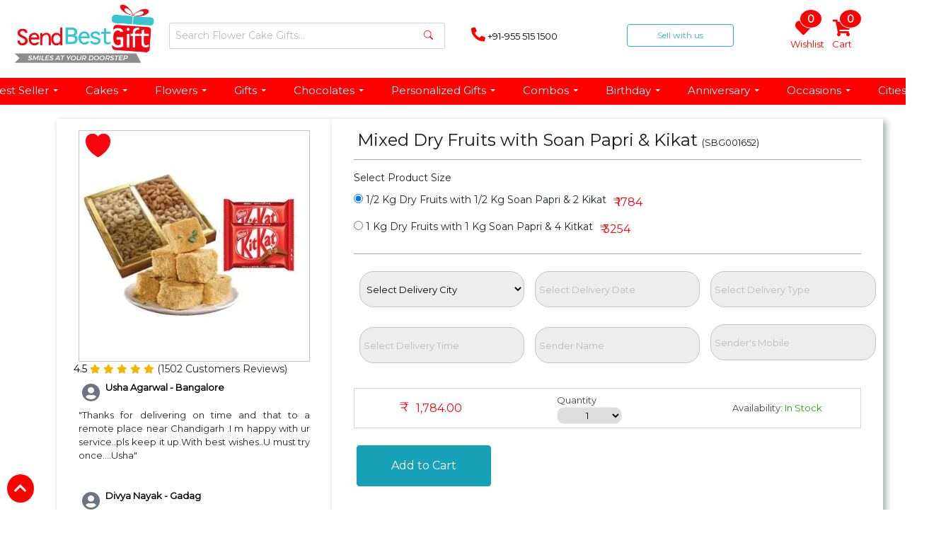

--- FILE ---
content_type: text/html; charset=UTF-8
request_url: https://www.sendbestgift.com/mixed-dry-fruits-with-soan-papri-kikat-sbg-1652
body_size: 63196
content:
<!DOCTYPE html>
<html lang="en" class="no-js">

<head>
    <meta http-equiv="X-UA-Compatible" content="IE=edge">
    <meta charset="UTF-8" />
    <meta name="viewport" content="width=device-width, initial-scale=1.0">
        <title>Buy/Send Mixed Dry Fruits with Soan Papri & Kikat Online @ Rs. 1784 - SendBestGift </title>
    <meta name="description" content="Order Mixed Dry Fruits with Soan Papri & Kikat for delivery in India. Buy & Send Mixed Dry Fruits with Soan Papri & Kikat to your loved ones with SendBestGift – Same Day Delivery in India." />
    <meta name="google-site-verification" content="kdlV-MogEE91p-nXKhlSIHItm09Vem_I54wAwddMm6o" />
    <meta name="distribution" content="global">
    <meta name="robots" content="index, follow" />
    <meta name="Content-Language" content="EN" />
    <meta name="geo.region" content="IN" />
    <meta name="rating" content="Safe for Kids" />
    <link rel="canonical" href="https://www.sendbestgift.com/mixed-dry-fruits-with-soan-papri-kikat-sbg-1652" />
    <meta property="og:title" content="Buy/Send Mixed Dry Fruits with Soan Papri & Kikat Online @ Rs. 1784 - SendBestGift" />
    <meta property="og:description" content="Order Mixed Dry Fruits with Soan Papri & Kikat for delivery in India. Buy & Send Mixed Dry Fruits with Soan Papri & Kikat to your loved ones with SendBestGift – Same Day Delivery in India." />
    <meta property="og:type" content="product" />
    <meta property="og:url" content="https://www.sendbestgift.com/mixed-dry-fruits-with-soan-papri-kikat-sbg-1652" />
    <meta property="og:site_name" content="send best gift" />
    <meta property="og:image" content="https://www.sendbestgift.com/assets/images/product/201811011541083785.webp" />
    <meta property="og:image:url" content="https://www.sendbestgift.com/assets/images/product/201811011541083785.webp" />
    <meta property="og:image:width" content="415" />
    <meta property="og:image:height" content="415" />
    <meta property="product:price:currency" content="INR" />
    <meta name="twitter:card" content="summary" />
    <meta name="twitter:title" content="Buy/Send Mixed Dry Fruits with Soan Papri & Kikat Online @ Rs. 1784 - SendBestGift" />
    <meta name="twitter:image" content="https://www.sendbestgift.com/assets/images/product/201811011541083785.webp" />
    <meta name="twitter:url" content="https://www.sendbestgift.com/mixed-dry-fruits-with-soan-papri-kikat-sbg-1652" />
    <meta name="twitter:description" content="Order Mixed Dry Fruits with Soan Papri & Kikat for delivery in India. Buy & Send Mixed Dry Fruits with Soan Papri & Kikat to your loved ones with SendBestGift – Same Day Delivery in India." />
    <meta name="twitter:site" content="@sendbestgift" />
    <meta name="twitter:creator" content="@sendbestgift" />

    <link href="https://www.sendbestgift.com/assets/resources/images/favicon.png" rel="shortcut icon" type="image/x-icon">
<script type="text/javascript" src="https://code.jquery.com/jquery-3.5.1.min.js"></script>
    <script type="text/javascript" src="https://www.sendbestgift.com/assets/resources/js/jquery.mmenu.all.min.js"></script>
    <!-- Bootstrap CSS -->
    <link rel="stylesheet" href="https://www.sendbestgift.com/assets/resources/css/animate.min.css">
    <link rel="stylesheet" href="https://www.sendbestgift.com/assets/resources/css/bootstrap.min_new.css">

    <!-- Font Awesome-->
    <link rel="stylesheet" href="https://use.fontawesome.com/releases/v5.8.1/css/all.css" integrity="sha384-50oBUHEmvpQ+1lW4y57PTFmhCaXp0ML5d60M1M7uH2+nqUivzIebhndOJK28anvf" crossorigin="anonymous">
    <!-- styles-->
    <link href="https://fonts.googleapis.com/css?family=Montserrat&display=swap" rel="stylesheet">
    <link rel=" stylesheet" type="text/css" href="https://www.sendbestgift.com/assets/resources/css/main_new.css">
    <link rel=" stylesheet" type="text/css" href="https://www.sendbestgift.com/assets/resources/css/responsive_new.css">
    <link rel="stylesheet" href="https://cdnjs.cloudflare.com/ajax/libs/slick-carousel/1.5.9/slick.min.css">
    <link rel="stylesheet" href="https://cdnjs.cloudflare.com/ajax/libs/slick-carousel/1.5.9/slick-theme.min.css">
    <link rel="stylesheet" href="https://owlcarousel2.github.io/OwlCarousel2/assets/owlcarousel/assets/owl.carousel.min.css">

    <link rel="stylesheet" href="https://www.sendbestgift.com/assets/resources/css/owl.theme.default.min.css">
    <link rel=" stylesheet" type="text/css" href="https://www.sendbestgift.com/assets/resources/css/responsive1.css">

    <link rel="stylesheet" href="https://pro.fontawesome.com/releases/v5.10.0/css/duotone.css" integrity="sha384-R3QzTxyukP03CMqKFe0ssp5wUvBPEyy9ZspCB+Y01fEjhMwcXixTyeot+S40+AjZ" crossorigin="anonymous" />

    <link rel="stylesheet" href="https://cdnjs.cloudflare.com/ajax/libs/font-awesome/5.15.4/css/all.min.css" integrity="sha512-1ycn6IcaQQ40/MKBW2W4Rhis/DbILU74C1vSrLJxCq57o941Ym01SwNsOMqvEBFlcgUa6xLiPY/NS5R+E6ztJQ==" crossorigin="anonymous" referrerpolicy="no-referrer" />

    <link rel="stylesheet" href="https://cdnjs.cloudflare.com/ajax/libs/slick-carousel/1.6.0/slick.css" integrity="sha512-WIWddQW7bHfs1gwICYIoXuifLb8gCPkE7Z/gq7QHk3pKuxjNs0E68Rn5c7Ig4cWguZW5CIvRroTj2GrSxsvUZQ==" crossorigin="anonymous" referrerpolicy="no-referrer" />
    <link rel="stylesheet" href="https://cdn.jsdelivr.net/npm/bootstrap@4.6.0/dist/css/bootstrap.min.css" integrity="sha384-B0vP5xmATw1+K9KRQjQERJvTumQW0nPEzvF6L/Z6nronJ3oUOFUFpCjEUQouq2+l" crossorigin="anonymous">

    <link rel="stylesheet" href="https://pro.fontawesome.com/releases/v5.10.0/css/all.css" integrity="sha384-AYmEC3Yw5cVb3ZcuHtOA93w35dYTsvhLPVnYs9eStHfGJvOvKxVfELGroGkvsg+p" crossorigin="anonymous" />


    <link rel="stylesheet" href="https://www.sendbestgift.com/assets/resources/css_new/styles.css">
    <link rel="stylesheet" href="https://www.sendbestgift.com/assets/resources/css_new/style.css">
    <link rel="stylesheet" href="https://www.sendbestgift.com/assets/resources/css_new/responsive-tab.css">
    <link rel="stylesheet" href="https://www.sendbestgift.com/assets/resources/css_new/responsive-mob.css">
    <link rel="stylesheet" href="https://www.sendbestgift.com/assets/resources/css_new/SBG-New.css">

    <link rel="stylesheet" href="https://cdnjs.cloudflare.com/ajax/libs/slick-carousel/1.8.1/slick.css" integrity="sha512-wR4oNhLBHf7smjy0K4oqzdWumd+r5/+6QO/vDda76MW5iug4PT7v86FoEkySIJft3XA0Ae6axhIvHrqwm793Nw==" crossorigin="anonymous" referrerpolicy="no-referrer" />

    <script type="text/javascript" src="https://www.sendbestgift.com/assets/resources/js/jquery.mmenu.all.min.js"></script>
    <!-- Bootstrap CSS -->
    <link rel="stylesheet" href="https://www.sendbestgift.com/assets/resources/css/animate.min.css">
    <link rel="stylesheet" href="https://www.sendbestgift.com/assets/resources/css/bootstrap.min_new.css">

    <!-- Font Awesome-->
    <link rel="stylesheet" href="https://use.fontawesome.com/releases/v5.8.1/css/all.css" integrity="sha384-50oBUHEmvpQ+1lW4y57PTFmhCaXp0ML5d60M1M7uH2+nqUivzIebhndOJK28anvf" crossorigin="anonymous">
    <!-- styles-->
    <link href="https://fonts.googleapis.com/css?family=Montserrat&display=swap" rel="stylesheet">


    <link rel="stylesheet" href="https://cdnjs.cloudflare.com/ajax/libs/slick-carousel/1.5.9/slick.min.css">
    <link rel="stylesheet" href="https://cdnjs.cloudflare.com/ajax/libs/slick-carousel/1.5.9/slick-theme.min.css">
    <link rel="stylesheet" href="https://owlcarousel2.github.io/OwlCarousel2/assets/owlcarousel/assets/owl.carousel.min.css">

    <link rel="stylesheet" href="https://www.sendbestgift.com/assets/resources/css/owl.theme.default.min.css">
      
    <script>
        window.addEventListener("pageshow", function(event) {
            var historyTraversal = event.persisted ||
                (typeof window.performance != "undefined" &&
                    window.performance.navigation.type === 2);
            if (historyTraversal) {
                // Handle page restore.

                window.location.reload();
            }
        });
    </script>
    <style>
    
    
   .product-line-content {
  text-align: center;
  width: 85%;
  padding: 0 15px 10px 15px;
  margin: 15px auto;
  box-shadow: 0px 1px 10px -5px black;
  border-radius: 30px;
  background: white;
  transition: 0.2s ease;
}
.product-line-content:hover {
  box-shadow: 0px 1px 15px -7px black;
}

.product-line-card a {
    color: black;
    text-decoration: none;
}
a:hover {
    color: #0056b3;
    text-decoration: underline;
}
        .form-inline .form-control {
            display: inline-block;
            width: 100%;
            vertical-align: middle;
        }

        #h1-align-left h1 {
            text-align: center !important;
            width: 85%;
            margin: 0 auto 30px auto;
        }

        .h1,
        h1 {
            font-size: 1.5rem;
            text-align: left;
            text-align: center !important;
        }

        .num_quan select {
            padding: 2px 20px 2px 2px;
            margin: auto;
            text-indent: 50%;
            border: 1px solid #eee;
            text-align-last: center;
            text-align: center;
            -ms-text-align-last: center;
            -moz-text-align-last: center;
        }


        .select2-selection {
            height: 40px !important;
            background: #ededed !important;
            border-radius: 0 !important;
            outline: none !important;
        }

        .select2-selection__rendered {
            line-height: 38px !important;
        }

        select {
            -webkit-appearance: menulist;
        }

        .checked {
            color: #f0932b;
        }

        .gifts-to-india-button {
            background-color: #f52c5a;
            color: #fff;
            border: 1px solid#F52C5A;
            padding-top: 9px;
            padding-bottom: 9px;
            padding-left: 45px;
            padding-right: 45px;
            border-radius: 10px;
            margin-bottom: 50px;
        }
    </style>
    <meta name="yandex-verification" content="d8db3786b3f6881c" /> 
<meta name="p:domain_verify" content="518e26581047f5ea49658b78d8b38e9d"/>

<!-- Google Tag Manager -->
<script>(function(w,d,s,l,i){w[l]=w[l]||[];w[l].push({'gtm.start':
new Date().getTime(),event:'gtm.js'});var f=d.getElementsByTagName(s)[0],
j=d.createElement(s),dl=l!='dataLayer'?'&l='+l:'';j.async=true;j.src=
'https://www.googletagmanager.com/gtm.js?id='+i+dl;f.parentNode.insertBefore(j,f);
})(window,document,'script','dataLayer','GTM-N4XSF46S');</script>
<!-- End Google Tag Manager -->

<!-- Global site tag (gtag.js) - Google Analytics -->
<script async src="https://www.googletagmanager.com/gtag/js?id=UA-80712521-1"></script>
<script>
  window.dataLayer = window.dataLayer || [];
  function gtag(){dataLayer.push(arguments);}
  gtag('js', new Date());

  gtag('config', 'UA-80712521-1');
</script>    <style>
        #error_msgs {
            left: 0px;
            text-align: left;
            position: absolute;
            width: 280px;
            color: #fff;
            border-left: 10px solid #db3638;
            background-color: #db3638;
            padding: 5px 5px;
            top: 55px;
            z-index: 9999
        }

        #error_msgs a {
            color: #fff
        }

        #error_msgs1 {
            left: 0px;
            text-align: left;
            position: absolute;
            width: 330px;
            color: #fff;
            border-left: 10px solid #37C6CE;
            background-color: #37C6CE;
            padding: 5px 5px;

        }

        #error_msgs1 a {
            color: #fff
        }

        #error_msgs_val {
            left: 0px;
            text-align: left;
            position: relative;
            color: #fff;
            border-left: 10px solid #EA094B;
            background-color: #EA094B;
            padding: 5px 5px;
            color: #FFF;

        }

        #error_msgs_val a {
            color: #fff
        }

        .size_filed span:nth-child(2) {
            font-size: 16px !important;
        }

        .text_box_cls_a {
            background: #ededed none repeat scroll 0 0;
            border: 1px solid #c4c4c4;
            font: 13px "open_sansregular" !important;
            height: 42px;
            /* padding: 10px;*/
            width: 100%;
        }

        .text_box_cls {
            background: #ededed none repeat scroll 0 0;
            border: 1px solid #c4c4c4;
            font: 13px "open_sansregular" !important;
            height: 42px;
            padding: 10px;
            width: 100%;
        }

        p {
            margin: 0 0 10px;
            font-size: small;
        }

        body {
            overflow-x: hidden;
            -webkit-font-smoothing: subpixel-antialiased;
            background: url(../images/ribbon1.png) 0% 30% no-repeat fixed, url(../images/pattern1.jpg) center repeat fixed;
            height: 100%;
        }

        .add_cart {
            float: left;
            padding: 10px;
            background: #46579f;
            color: #fff;
            font-size: 15px;
            /* transition: all .1s ease-in; */
        }

        .bg-white-shadow {
            /* background: #fff; */
            box-shadow: 4px 4px 8px 1px #4657;
        }

        .pro_fild input[type=text],
        .pro_fild select,
        .pro_fild textarea,
        .text_box_cls {
            background: #ededed;
            border: 1px solid #c4c4c4;
            font: 13px Montserrat, sans-serif;
            height: 42px;
            padding: 10px;
            width: 100%;
            border-radius: 20px;
            margin: 4px 0 !important;

        }

        .mod-inp {
            background: rgb(241 243 250);
            display: flex;
            justify-content: space-between;
            width: 100%;
            align-items: center;
            padding: 5px 10px;
        }

        /*
.btn {
    display: inline-block;
    font-weight: 400;
    text-align: center;
    white-space: nowrap;
    vertical-align: middle;
    -webkit-user-select: none;
    -moz-user-select: none;
    -ms-user-select: none;
    user-select: none;
    border: 1px solid transparent;
    padding: 0.375rem 0.75rem;
    font-size: 1rem;
    line-height: 1.5;
    border-radius: 2.25rem;
	font: 13px Montserrat,sans-serif;
    transition: color .15s ease-in-out,background-color .15s ease-in-out,border-color .15s ease-in-out,box-shadow .15s ease-in-out;
	width : 32%;
}
*/

        .fa-envelope {
            font-size: 30px;
            color: #fff;
            background-color: #e64945;
            border-radius: 4px;
        }

        input[type="email"] {
            width: 80%;
            padding: 10px 20px;
            border: 1;
            font-size: 13px;
            color: grey;
            border-radius: 20px;
            border: 1px solid #ccc;
        }

        .RecentViewed {
            margin: 0px 10px 35px 0px;
            padding: 0 0 15px 0px;
            border-radius: 5px;
            border-bottom-left-radius: 20px;
            border-bottom-right-radius: 20px;
            overflow: hidden;
            background: #fff;
            -moz-transition: all 0.3s cubic-bezier(0.165, 0.84, 0.44, 1);
            -o-transition: all 0.3s cubic-bezier(0.165, 0.84, 0.44, 1);
            transition: all 0.3s cubic-bezier(0.165, 0.84, 0.44, 1);
        }

        .card {
            position: relative;
            display: -ms-flexbox;
            display: flex;
            -ms-flex-direction: column;
            flex-direction: column;
            min-width: 0;
            word-wrap: break-word;
            background-color: #fff;
            background-clip: border-box;
            border: 1px solid rgba(0, 0, 0, .125);
            border-radius: 0.25rem;
        }


        .pro_fild input[type="text"],
        .pro_fild input[type="number"],
        .pro_fild input[type="tel"],
        .pro_fild select,
        .pro_fild select,
        .text_box_cls,
        .pro_fild textarea {
            font: 13px Montserrat, sans-serif !important;
            border: 1px solid #c4c4c4;

            padding: 5px;
            background: #ededed;
            font-size: 13px;
            height: 51px;
            border-radius: 20px !important;
            background: #ededed;
            width: 100% !important;
            justify-content: space-between;

        }


        .pro_num {
            display: flex;
            align-items: center;
            justify-content: space-around;
            border: 1px solid #d8d4d4;
            padding-bottom: 5px;
            padding-top: 5px;
        }

        .nav-img-wrap>img {
            width: 200px;
            margin-top: -14px;
            margin-left: -44px;
        }

        .navbar-expand-lg .navbar-nav .nav-link {
            padding-right: 0.5rem;
            padding-left: 0.5rem;
        }

        .font-white {
            color: red;
        }

        .container.product_inner .rating {
            font-size: 14px;
            text-align: left;
            margin-left: -30px;
        }

        .modal-dialog {
            max-width: 70%;
            margin: 1.75rem auto;
        }

        .produ_inform ul {
            float: left;
            width: 105%;
            padding: 0;
        }

        .mod-title,
        .mod-text {
            width: 80%;
            font-size: 13px;
            font-weight: 600;
            margin: 0;
            padding: 2px 10px;
        }

        nav.navbar {
            align-items: center;
            width: 100%;
            height: 100px;
        }

        label#heart-shape,
        label#eggless {
            display: contents;
            align-items: center;
            width: 50%;
            margin: 10px 0;
        }

        .pro_lt_img {
            float: left;
            width: 270px;
            position: relative;
            margin-bottom: 20px;
        }

        .icon_heart {
            position: absolute;
            top: 21px;
            left: 41px;
            height: 38px;
            width: 38px;

        }

        #ui-datepicker-div {
            position: absolute;
            top: 164.3281px !important;
            left: 773.922px;
            z-index: 1;
        }

        .quantity {
            display: inline-block;
            align-items: center;
            justify-content: center;
            padding: 0;
            font-size: 13px;
        }
    </style>
    <!--<script src="https://www.sendbestgift.com/assets/resources/js/jquery-3.4.0.min.js"></script>-->
    <script src="https://www.sendbestgift.com/assets/resources/js/owl.carousel.js"></script>
    <script type="text/javascript" src="https://www.sendbestgift.com/assets/resources/js/wow.min.js"></script>
    <script src="https://www.sendbestgift.com/assets/resources/js/popper.min.js"></script>
    <script src="https://www.sendbestgift.com/assets/resources/js/bootstrap.min.js"></script>
    <!--<script type="text/javascript" src="https://www.sendbestgift.com/assets/resources/js/slick.min.js">  </script>-->
    <script type="text/javascript" src="https://www.sendbestgift.com/assets/resources/js/main.js"></script>
    <script type="text/javascript" src="https://www.sendbestgift.com/assets/resources/js/jquery.bcSwipe.min.js"></script>
    <link href="https://cdn.jsdelivr.net/npm/select2@4.0.12/dist/css/select2.min.css" rel="stylesheet" />
    <script src="https://cdnjs.cloudflare.com/ajax/libs/select2/4.0.12/js/select2.full.min.js"></script>
</head>

<body class="prodpage">
    
<link href="/assets/vendor/bootstrap-icons/bootstrap-icons.css" rel="stylesheet">
<!--<script src="https://ajax.googleapis.com/ajax/libs/jquery/3.4.1/jquery.min.js">
</script>-->

<!--<script type="text/javascript" src="https://cdnjs.cloudflare.com/ajax/libs/vanilla-lazyload/17.3.1/lazyload.min.js" defer></script>-->

<script type="text/javascript" src="https://cdn.jsdelivr.net/npm/bootstrap@4.6.0/dist/js/bootstrap.bundle.min.js"
	defer></script>

<script type="text/javascript" src="https://cdnjs.cloudflare.com/ajax/libs/jquery/2.2.0/jquery.min.js"></script>

<!-- <script type="text/javascript" src="https://cdnjs.cloudflare.com/ajax/libs/slick-carousel/1.8.1/slick.min.js" defer></script>-->
<script type="text/javascript" src="https://code.jquery.com/jquery-3.5.1.min.js"></script>
<script type='text/javascript' src='https://cdnjs.cloudflare.com/ajax/libs/slick-carousel/1.6.0/slick.min.js'></script>

<script src="https://www.sendbestgift.com/assets/resources/js_new/slider.js" defer></script>
<script src="https://www.sendbestgift.com/assets/resources/js_new/modal-popup.js" defer></script>

<style>
    .sticky{position:fixed !important;z-index:101 !important; top:0;}
	.whatsapp {
		left: 55px;
		font-size: 20px;
		bottom: 16px;
		background: red;
		padding: 5px 10px;
		border-radius: 7%;
	}

	.call-btn {
		left: 160px;
		font-size: 20px;
		bottom: 16px;
		background: red;
		padding: 5px 10px;
		border-radius: 7%;
	}

	.scroll-to-top {
		bottom: 10px;
		padding: 5px 10px;
		left: 10px;
		right: unset;
		font-size: 20px;
	}

	.dropbtn {
		background-color: #fffff;
		color: white;
		padding: 16px;
		font-size: 16px;
		border: none;
		min-width: 500px;
		/* min-width: 375px; */
		border-radius: 5px;
	}


	@media (min-width: 1001px) and (max-width: 1400px) {
		.dropbtn {
			min-width: 390px;
		}
	}

	@media screen and (max-width: 1000px) {
		.dropbtn {
			min-width: 375px;
		}
	}



	.dropdown {
		position: relative;
		display: inline-block;
	}

	.dropdown-content {
		display: none;
		position: absolute;
		background-color: #ffffff;
		/* min-width: 400px; */
		width: 100%;
		margin-top: 3px;
		border-radius: 5px;
		z-index: 999999 !important;
	}

	.dropdown-content a {
		color: black;
		padding: 10px 0px;
		text-decoration: none;
		display: block;
		z-index: 9999;
	}

	@media screen and (max-width: 600px) {
		.dropdown-content a {
			font-size: 11px;
		}
	}


	.dropdown-content a:hover {
		background-color: #ddd;
	}

	/* .dropdown:hover .dropdown-content {
  display: block;
  z-index: 9999;
} */

	.dropdown-content {
		/* display: block; */
		z-index: 9999;
	}

	.dropdown:hover .dropbtn {
		background-color: #ffffff;
		/* z-index: 9999; */
	}

	section.header-section,
	section.navbar-section-mega-menu {
		position: static;
		width: 100%;
		background: white;
		z-index: 999;
	}
</style>

<!-- Scroll to top btn -->

<div class="scroll-to-top">
	<a href="javascript:void(0)" onclick="topFunction()">
		<i class="fas fa-chevron-up"></i>
	</a>
</div>

<!-- Scroll to top btn -->

<!-- fixed buttons -->
<div class="btn-wrapper">


	<div style="height: 30px; width: 100px; background: red;color:#fff;font-size: 14px;" class="whatsapp">
		<div>
			<a href="https://wa.me/919555151500">
				<i class="fab fa-whatsapp" style="font-family: Font Awesome 5 Pro;font-weight: 500;"> Whatsapp</i>
			</a>
		</div>
	</div>
	<div style="height: 30px; width: 100px; background: red;color:#fff;font-size: 14px;" class="call-btn"> 
	<!--<div style="height: 30px; width: 100px; background: red;color:#fff;font-size: 14px;" class="whatsapp">-->
		<div>
			<a href="tel:+91-9555151500">
				<i class="fas fa-phone-alt" style="font-family: Font Awesome 5 Pro;font-weight: 500;"> Call Now</i>
			</a>
		</div>
	</div>

</div>
<!-- fixed buttons -->

<!-- Mobile Side Navigation Bar -->
<section class="mobile-side-navbar">

	<div id="mySidenav" class="sidenav">
		<a href="javascript:void(0)" class="closebtn" onclick="closeNav()">&times;</a>

		<section class="mega-nav-background-color">
			<div class="mega-nav-img-wrap">

				<div class="text-center">
					<img src="https://www.sendbestgift.com/assets/resources/images/logo.png" width="200px" height="84px" style="width:auto;" alt="Send Best Gifts">
				</div>
			</div>
		</section>


		<section class="mega-menu-nav-content">

			<div id="accordion" class="myaccordion">
			    
				<!--<div class="card">
					<div class="card-header" id="headingEight">
						<span class="mb-0">
							<button class="d-flex align-items-center justify-content-between btn btn-link collapsed"
								data-toggle="collapse" data-target="#collapseEight" aria-expanded="false"
								aria-controls="collapseEight">
								Valentine Day
								<span class="fa-stack fa-2x">
									<span class="fa-stack fa-sm">
										<i class="fa fa-plus" aria-hidden="true"></i>
									</span>
							</button>
						</span>
					</div>
					<div id="collapseEight" class="collapse" aria-labelledby="headingEight" data-parent="#accordion">
						<div class="card-body" id="aniversary-by">
						<div class="card w-100">
								<div class="card-header" id="headingEightC">
									<span class="mb-0">
										<button
											class="d-flex align-items-center justify-content-between btn btn-link collapsed"
											data-toggle="collapse" data-target="#collapseEightC" aria-expanded="false"
											aria-controls="collapseEightC">
											Valentine Week Gifts
											<span class="fa-stack fa-sm">
												<i class="fa fa-plus" aria-hidden="true"></i>
											</span>
										</button>
									</span>
								</div>
								<div id="collapseEightC" class="collapse" aria-labelledby="headingEightC"
									data-parent="#aniversary-by">
									<div class="card-body">
										<ul class="mega-nav-ul">
										    <a href="https://www.sendbestgift.com/valentines/same-day-delivery"><li class="mega-nav-content">Same Day Valentine's Day Gifts</li></a>
											<a href="https://www.sendbestgift.com/valentines"><li class="mega-nav-content">Valentine's Day - 14 Feb</li></a>
											<a href="https://www.sendbestgift.com/valentines/rose-day"><li class="mega-nav-content">Rose Day - 7 Feb</li></a>
											<a href="https://www.sendbestgift.com/valentines/propose-day"><li class="mega-nav-content">Propose Day - 8 Feb</li></a>
											<a href="https://www.sendbestgift.com/valentines/chocolate-day"><li class="mega-nav-content">Chocolate Day - 9 Feb</li></a>
											<a href="https://www.sendbestgift.com/valentines/teddy-day"><li class="mega-nav-content">Teddy Day - 10 Feb</li></a>
											<a href="https://www.sendbestgift.com/valentines/promise-day"><li class="mega-nav-content">Promise Day - 11 Feb</li></a>
											<a href="https://www.sendbestgift.com/valentines/hug-day"><li class="mega-nav-content">Hug Day - 12 Feb</li></a>
											<a href="https://www.sendbestgift.com/valentines/kiss-day"><li class="mega-nav-content">Kiss Day - 13 Feb</li></a>											
										</ul>
									</div>
								</div>
							</div>

							<div class="card w-100">
								<div class="card-header" id="headingEightA">
									<span class="mb-0">
										<button
											class="d-flex align-items-center justify-content-between btn btn-link collapsed"
											data-toggle="collapse" data-target="#collapseEightA" aria-expanded="false"
											aria-controls="collapseEightA">
											Valentine's Day Gift Ideas
											<span class="fa-stack fa-sm">
												<i class="fa fa-plus" aria-hidden="true"></i>
											</span>
										</button>
									</span>
								</div>
								<div id="collapseEightA" class="collapse" aria-labelledby="headingEightA"
									data-parent="#aniversary-by">
									<div class="card-body">
										<ul class="mega-nav-ul">											
											<a href="https://www.sendbestgift.com/valentines/roses"><li class="mega-nav-content">Valentine Day Roses</li></a>
											<a href="https://www.sendbestgift.com/valentines/flowers"><li class="mega-nav-content">Valentine Day Flowers</li></a>
											<a href="https://www.sendbestgift.com/valentines/chocolates"><li class="mega-nav-content">Valentines Day Chocolates</li></a>
											<a href="https://www.sendbestgift.com/valentines/combos"><li class="mega-nav-content">Valentine Day Combos</li></a>
											<a href="https://www.sendbestgift.com/valentines/cakes"><li class="mega-nav-content">Valentine Cakes</li></a>
											<a href="https://www.sendbestgift.com/valentines/soft-toys"><li class="mega-nav-content">Valentine Day Soft Toys</li></a>
											<a href="https://www.sendbestgift.com/valentines/greetings"><li class="mega-nav-content">Valentine Greetings</li></a>
											<a href="https://www.sendbestgift.com/valentines/serenades"><li class="mega-nav-content">Valentine Serenades Gifts</li></a>
											<a href="https://www.sendbestgift.com/valentines/personalized"><li class="mega-nav-content">Valentine Personalized Gifts</li></a>											
										</ul>
									</div>
								</div>
							</div>

							<div class="card w-100">
								<div class="card-header" id="headingEightB">
									<span class="mb-0">
										<button
											class="d-flex align-items-center justify-content-between btn btn-link collapsed"
											data-toggle="collapse" data-target="#collapseEightB" aria-expanded="false"
											aria-controls="collapseEightB">
											Valentine's Day Gift By Relation
											<span class="fa-stack fa-sm">
												<i class="fa fa-plus" aria-hidden="true"></i>
											</span>
										</button>
									</span>
								</div>
								<div id="collapseEightB" class="collapse" aria-labelledby="headingEightB"
									data-parent="#aniversary-by">
									<div class="card-body">
										<ul class="mega-nav-ul">
											<a href="https://www.sendbestgift.com/valentines/for-girlfriend"><li class="mega-nav-content">Valentine Gifts for Girlfriend</li></a>
											<a href="https://www.sendbestgift.com/valentines/for-boyfriend"><li class="mega-nav-content">Valentine Gifts for Boyfriend</li></a>
											<a href="https://www.sendbestgift.com/valentines/for-wife"><li class="mega-nav-content">Valentine Gifts for Wife</li></a>
											<a href="https://www.sendbestgift.com/valentines/for-husband"><li class="mega-nav-content">Valentine Gifts for Husband</li></a>
											<a href="https://www.sendbestgift.com/valentines/for-fiance"><li class="mega-nav-content">Valentine Gifts for Fiance</li></a>
											<a href="https://www.sendbestgift.com/valentines/1st"><li class="mega-nav-content">1st Valentines Day Gifts</li></a>
											<a href="https://www.sendbestgift.com/valentines/quotes"><li class="mega-nav-content">Valentine Day Quotes</li></a>
											
										</ul>
									</div>
								</div>
							</div>

						</div>
					</div>
				</div>
-->
				<!--<div class="card">
					<div class="card-header" id="headingOne">
						<span class="mb-0">
						<button class="d-flex align-items-center justify-content-between btn btn-link collapsed" data-toggle="collapse" data-target="#collapseOneOne" aria-expanded="false" aria-controls="collapseOneOne">
								New Year
								<span class="fa-stack fa-sm">
									<i class="fa fa-plus" aria-hidden="true"></i>
								</span>
							</button>
						</span>
					</div>
					<div id="collapseOneOne" class="collapse" aria-labelledby="headingOne" data-parent="#accordion">
						<div class="card-body-1">
							<ul class="mega-nav-ul">
							    <a href="https://www.sendbestgift.com/new-year"><li class="mega-nav-content">New Year Gift</li></a>
								<a href="https://www.sendbestgift.com/new-year/flowers"><li class="mega-nav-content">New Year Flowers</li></a>
								<a href="https://www.sendbestgift.com/new-year/cakes"><li class="mega-nav-content">New Year Cakes</li></a>
								<a href="https://www.sendbestgift.com/new-year/combos"><li class="mega-nav-content">New Year Combos</li></a>
								<a href="https://www.sendbestgift.com/new-year/chocolates"><li class="mega-nav-content">New Year Chocolates</li></a>
								<a href="https://www.sendbestgift.com/new-year/greetings"><li class="mega-nav-content">New Year Greetings</li></a>
								<a href="https://www.sendbestgift.com/new-year/sweets"><li class="mega-nav-content">New Year Sweets</li></a>
								<a href="https://www.sendbestgift.com/new-year/fresh-fruits"><li class="mega-nav-content">New Year Fresh Fruits</li></a>
								<a href="https://www.sendbestgift.com/new-year/quotes"><li class="mega-nav-content">New Year Quotes</li></a>
								<a href="https://www.sendbestgift.com/new-year/for-boyfriend"><li class="mega-nav-content">New Year Gifts for Boyfriend</li></a>
								<a href="https://www.sendbestgift.com/new-year/for-family"><li class="mega-nav-content">New Year  Gifts for Family</li></a>
								<a href="https://www.sendbestgift.com/new-year/for-girlfriend"><li class="mega-nav-content">New Year  Gifts for Girlfriend</li></a>
								<a href="https://www.sendbestgift.com/new-year/corporate"><li class="mega-nav-content">Corporate New Year Gifts</li></a>
							</ul>
						</div>
					</div>
				</div>-->

				<!------------------------------ -->

				<!--<div class="card">
					<div class="card-header" id="headingOne">
						<span class="mb-0">
						<button class="d-flex align-items-center justify-content-between btn btn-link collapsed" data-toggle="collapse" data-target="#collapseOne" aria-expanded="false" aria-controls="collapseOne">
								Mother's Day
								<span class="fa-stack fa-sm">
									<i class="fa fa-plus" aria-hidden="true"></i>
								</span>
							</button>
						</span>
					</div>
					<div id="collapseOne" class="collapse" aria-labelledby="headingOne" data-parent="#accordion">
						<div class="card-body-1">
							<ul class="mega-nav-ul">
								<a href="https://www.sendbestgift.com/mothers-day">
								<li class="mega-nav-content">Mother’s Day Gifts</li>
								</a>
                                <a href="https://www.sendbestgift.com/mothers-day/flowers">
								<li class="mega-nav-content">Mother’s Day Flowers</li>
								</a>
                                <a href="https://www.sendbestgift.com/mothers-day/cakes">
								<li class="mega-nav-content">Mother’s Day Cakes</li>
								</a>
                                <a href="https://www.sendbestgift.com/mothers-day/combos">
								<li class="mega-nav-content">Mother’s Day Combos</li>
								</a>
                                <a href="https://www.sendbestgift.com/mothers-day/chocolates">
								<li class="mega-nav-content">Mother’s Day Chocolates</li>
								</a>
								
								<a href="https://www.sendbestgift.com/mothers-day/apparels-and-accessories">
								<li class="mega-nav-content">Mother’s Day Apparels and Accessories</li>
								</a>
                                <a href="https://www.sendbestgift.com/mothers-day/sweets">
								<li class="mega-nav-content">Mother’s Day Sweets</li>
								</a>
                                <a href="https://www.sendbestgift.com/mothers-day/fresh-fruits">
								<li class="mega-nav-content">Mother’s Fresh Fruits </li>
								</a>
								<a href="https://www.sendbestgift.com/mothers-day/personalised">
								<li class="mega-nav-content">Personalised Mothers Day Gifts</li>
								</a>
								<a href="https://www.sendbestgift.com/mothers-day/quotes">
								<li class="mega-nav-content">Mother’s Day Quotes</li>
								</a>
							</ul>
						</div>
					</div>
				</div>-->
				
				
				<!--

				<div class="card">
					<div class="card-header" id="headingOne">
						<span class="mb-0">
						<button class="d-flex align-items-center justify-content-between btn btn-link collapsed" data-toggle="collapse" data-target="#collapseOne" aria-expanded="false" aria-controls="collapseOne">
								Diwali
								<span class="fa-stack fa-sm">
									<i class="fa fa-plus" aria-hidden="true"></i>
								</span>
							</button>
						</span>
					</div>
					<div id="collapseOne" class="collapse" aria-labelledby="headingOne" data-parent="#accordion">
						<div class="card-body-1">
							<ul class="mega-nav-ul">
							<a href="/diwali/same-day-delivery"><li class="mega-nav-content">Diwali Same Day Gifts</li></a>
							<a href="/diwali/sweets"><li class="mega-nav-content">Diwali Sweets</li></a>
							<a href="/diwali/dry-fruits"><li class="mega-nav-content">Diwali Dry Fruits</li></a>
							<a href="/diwali/chocolates"><li class="mega-nav-content">Diwali Chocolates</li></a>
							<a href="/diwali/combos"><li class="mega-nav-content">Diwali Combos</li></a>
							<a href="/diwali/diyas"><li class="mega-nav-content">Diwali Diyas</li></a>
							<a href="/diwali/greetings"><li class="mega-nav-content">Diwali Greetings</li></a>
							<a href="/diwali/pooja-thali"><li class="mega-nav-content">Diwali Pooja Thali</li></a>
							<a href="/diwali/personalized-gifts"><li class="mega-nav-content">Diwali Personalized Gifts</li></a>
							<a href="/gifts/corporate"><li class="mega-nav-content">Diwali Corporate Gifts</li></a>
							<a href="/diwali/gifts-for-wife"><li class="mega-nav-content">Diwali Gifts for Wife</li></a>
							<a href="/diwali/gifts-for-husband"><li class="mega-nav-content">Diwali Gifts for Husband</li></a>
							<a href="/diwali/gifts-for-boyfriend"><li class="mega-nav-content">Diwali Gifts for Boyfriend</li></a>
							<a href="/diwali/gifts-for-girlfriend"><li class="mega-nav-content">Diwali Gifts for Girlfriend</li></a>
							<a href="/diwali/gifts-for-parents"><li class="mega-nav-content">Diwali Gifts for Parents</li></a>
							<a href="/diwali/gifts-for-sister"><li class="mega-nav-content">Diwali Gifts for Sister</li></a>
							<a href="/diwali/gifts-for-employees"><li class="mega-nav-content">Diwali Gifts for Employees</li></a>
							<a href="/diwali/gifts-for-friends"><li class="mega-nav-content">Diwali Gifts for Friends</li></a>
							<a href="/diwali/gifts-under-500"><li class="mega-nav-content">Diwali Gifts Under 500</li></a>
							<a href="/diwali/gifts-under-1000"><li class="mega-nav-content">Diwali Gifts Under 1000</li></a>
							<a href="/diwali/gifts-under-1500"><li class="mega-nav-content">Diwali Gifts Under 1500</li></a>
							<a href="/diwali/gifts-under-2000"><li class="mega-nav-content">Diwali Gifts Under 2000</li></a>
							<a href="/diwali/cakes"><li class="mega-nav-content">Diwali Cakes</li></a>
								
							</ul>
						</div>
					</div>
				</div> -->

				<!-- <div class="card">
					<div class="card-header" id="headingOne">
						<span class="mb-0">
						<button class="d-flex align-items-center justify-content-between btn btn-link collapsed" data-toggle="collapse" data-target="#collapseOne" aria-expanded="false" aria-controls="collapseOne">
								Karwa Chauth
								<span class="fa-stack fa-sm">
									<i class="fa fa-plus" aria-hidden="true"></i>
								</span>
							</button>
						</span>
					</div>
					<div id="collapseOne" class="collapse" aria-labelledby="headingOne" data-parent="#accordion">
						<div class="card-body-1">
							<ul class="mega-nav-ul">
								<a href="https://www.sendbestgift.com/karwa-chauth">
									<li class="mega-nav-content">Karwa Chauth Gifts</li>
								</a>
								<a href="https://www.sendbestgift.com/karwa-chauth/sweets">
									<li class="mega-nav-content">Karwa Chauth Sweets</li>
								</a>
								<a href="https://www.sendbestgift.com/karwa-chauth/dry-fruits">
									<li class="mega-nav-content">Karwa Chauth Dry Fruits</li>
								</a>
								<a href="https://www.sendbestgift.com/karwa-chauth/chocolates">
									<li class="mega-nav-content">Karwa Chauth Chocolates</li>
								</a>
								<a href="https://www.sendbestgift.com/karwa-chauth/personalized-gifts">
									<li class="mega-nav-content">Karwa Chauth Personalized Gifts</li>
								</a>
								<a href="https://www.sendbestgift.com/karwa-chauth/quotes">
									<li class="mega-nav-content">Karwa Chauth Quotes</li>
								</a>
							</ul>
						</div>
					</div>
				</div> -->
				
				<!--<div class="card">
					<div class="card-header" id="headingOne">
						<span class="mb-0">
						<button class="d-flex align-items-center justify-content-between btn btn-link collapsed" data-toggle="collapse" data-target="#collapseOne" aria-expanded="false" aria-controls="collapseOne">
								Christmas
								<span class="fa-stack fa-sm">
									<i class="fa fa-plus" aria-hidden="true"></i>
								</span>
							</button>
						</span>
					</div>
					<div id="collapseOne" class="collapse" aria-labelledby="headingOne" data-parent="#accordion">
						<div class="card-body-1">
							<ul class="mega-nav-ul">
								<a href="https://www.sendbestgift.com/christmas">
									<li class="mega-nav-content">Christmas Gifts</li>
								</a>
								<a href="https://www.sendbestgift.com/christmas/cakes">
								    <li class="mega-nav-content">Christmas Cakes</li>
								</a>
								<a href="https://www.sendbestgift.com/christmas/flowers">
								    <li class="mega-nav-content">Christmas Flowers</li>
								</a>
								<a href="https://www.sendbestgift.com/christmas/greeting-card">
								    <li class="mega-nav-content">Christmas Greeting Cards</li>
								</a>
								<a href="https://www.sendbestgift.com/christmas/combos">
								    <li class="mega-nav-content">Christmas Combos</li>
								</a>
								<a href="https://www.sendbestgift.com/christmas/sweets">
								    <li class="mega-nav-content">Christmas Sweets</li>
								</a>
								<a href="https://www.sendbestgift.com/christmas/chocolates">
								    <li class="mega-nav-content">Christmas Chocolates</li>
								</a>
								<a href="https://www.sendbestgift.com/christmas/for-girlfriend">
								    <li class="mega-nav-content">Christmas Gifts for Girlfriend</li>
								</a>
								<a href="https://www.sendbestgift.com/christmas/for-boyfriend">
								    <li class="mega-nav-content">Christmas Gifts for Boyfriend</li>
								</a>
								<a href="https://www.sendbestgift.com/christmas/for-family">
								    <li class="mega-nav-content">Christmas Gifts for Family</li>
								</a>
								<a href="https://www.sendbestgift.com/christmas/quotes">
								    <li class="mega-nav-content">Christmas Quotes</li>
								</a>
							</ul>
						</div>
					</div>
				</div>
				
<div class="card">
					<div class="card-header" id="headingOne">
						<span class="mb-0">
							<button class="d-flex align-items-center justify-content-between btn btn-link collapsed"
								data-toggle="collapse" data-target="#collapseOne" aria-expanded="false"
								aria-controls="collapseOne">
								Rakhi
								<span class="fa-stack fa-sm">
									<i class="fa fa-plus" aria-hidden="true"></i>
								</span>
							</button>
						</span>
					</div>
					<div id="collapseOne" class="collapse" aria-labelledby="headingOne" data-parent="#accordion">
						<div class="card-body-1">
							<ul class="mega-nav-ul">
								<a href="https://www.sendbestgift.com/rakhi">
									<li class="mega-nav-content">Rakhi Gifts</li>
								</a>
								<a href="https://www.sendbestgift.com/rakhi/dry-fruits">
									<li class="mega-nav-content">Rakhi Dry Fruits</li>
								</a>
								<a href="https://www.sendbestgift.com/rakhi/chocolates">
									<li class="mega-nav-content">Rakhi Chocolates</li>
								</a>
								<a href="https://www.sendbestgift.com/rakhi/sweets">
									<li class="mega-nav-content">Rakhi Sweets</li>
								</a>
								<a href="https://www.sendbestgift.com/rakhi/bhaiya-bhabhi">
									<li class="mega-nav-content">Bhaiya Bhabhi Rakhi</li>
								</a>
								<a href="https://www.sendbestgift.com/rakhi/thali">
									<li class="mega-nav-content">Rakhi Thali</li>
								</a>
								<a href="https://www.sendbestgift.com/rakhi/kids">
									<li class="mega-nav-content">Kids Rakhi</li>
								</a>
								<a href="https://www.sendbestgift.com/rakhi/single">
									<li class="mega-nav-content">Single Rakhi</li>
								</a>
								<a href="https://www.sendbestgift.com/rakhi/set-of-2">
									<li class="mega-nav-content">Set of 2 Rakhi</li>
								</a>
								<a href="https://www.sendbestgift.com/rakhi/set-of-3">
									<li class="mega-nav-content">Set of 3 Rakhi</li>
								</a>
								<a href="https://www.sendbestgift.com/rakhi/set-of-4">
									<li class="mega-nav-content">Set of 4 Rakhi</li>
								</a>
								<a href="https://www.sendbestgift.com/rakhi/set-of-5">
									<li class="mega-nav-content">Set of 5 Rakhi</li>
								</a>
								<a href="https://www.sendbestgift.com/rakhi/personalised">
									<li class="mega-nav-content">Rakhi Personalised Gifts</li>
								</a>
								<a href="https://www.sendbestgift.com/rakhi/cakes">
									<li class="mega-nav-content">Rakhi Cakes</li>
								</a>
								<a href="https://www.sendbestgift.com/rakhi/for-brother">
									<li class="mega-nav-content">Rakhi Gifts for Brother</li>
								</a>
								<a href="https://www.sendbestgift.com/rakhi/return-gifts-for-sister">
									<li class="mega-nav-content">Rakhi Return Gifts for Sister</li>
								</a>

								<a href="https://www.sendbestgift.com/rakhi/lumba">
									<li class="mega-nav-content">Lumba Rakhi</li>
								</a>
								<a href="https://www.sendbestgift.com/rakhi/photo">
									<li class="mega-nav-content">Photo Rakhi</li>
								</a>
								<a href="https://www.sendbestgift.com/rakhi/under-299">
									<li class="mega-nav-content">Rakhi Under 299</li>
								</a>
								<a href="https://www.sendbestgift.com/rakhi/under-499">
									<li class="mega-nav-content">Rakhi Under 499</li>
								</a>
								<a href="https://www.sendbestgift.com/rakhi/under-699">
									<li class="mega-nav-content">Rakhi Under 699</li>
								</a>
								<a href="https://www.sendbestgift.com/rakhi/under-999">
									<li class="mega-nav-content">Rakhi Under 999</li>
								</a>
								<a href="https://www.sendbestgift.com/rakhi/by-post">
									<li class="mega-nav-content">Rakhi By Post</li>
								</a>



							</ul>
						</div>
					</div>
				</div> -->
				<!--	<div class="card">
					<div class="card-header" id="headingOne">
						<span class="mb-0">
						<button class="d-flex align-items-center justify-content-between btn btn-link collapsed" data-toggle="collapse" data-target="#collapseOne" aria-expanded="false" aria-controls="collapseOne">
								Mother's Day
								<span class="fa-stack fa-sm">
									<i class="fa fa-plus" aria-hidden="true"></i>
								</span>
							</button>
						</span>
					</div>
					<div id="collapseOne" class="collapse" aria-labelledby="headingOne" data-parent="#accordion">
						<div class="card-body-1">
							<ul class="mega-nav-ul">
								<a href="https://www.sendbestgift.com/mothers-day"><li class="mega-nav-content">Mother’s Day Gifts</li></a>
<a href="https://www.sendbestgift.com/mothers-day/flowers"><li class="mega-nav-content">Mother’s Day Flowers</li></a>
<a href="https://www.sendbestgift.com/mothers-day/cakes"><li class="mega-nav-content">Mother’s Day Cakes</li></a>
<a href="https://www.sendbestgift.com/mothers-day/combos"><li class="mega-nav-content">Mother’s Day Combos</li></a>
<a href="https://www.sendbestgift.com/mothers-day/chocolates"><li class="mega-nav-content">Mother’s Day Chocolates</li></a>
<a href="https://www.sendbestgift.com/mothers-day/apparels-and-accessories"><li class="mega-nav-content">Mother’s Day Apparels and Accessories</li></a>
<a href="https://www.sendbestgift.com/mothers-day/sweets"><li class="mega-nav-content">Mother’s Day Sweets</li></a>
<a href="https://www.sendbestgift.com/mothers-day/fresh-fruits"><li class="mega-nav-content">Mother’s Fresh Fruits </li></a>
<a href="https://www.sendbestgift.com/mothers-day/personalised">Personalised Mothers Day Gifts</li></a>
<a href="https://www.sendbestgift.com/mothers-day/quotes"><li class="mega-nav-content">Mother’s Day Quotes</li></a>
							</ul>
						</div>
					</div>
				</div>-->
			<!--	<div class="card">
					<div class="card-header" id="headingOne">
						<span class="mb-0">
						<button class="d-flex align-items-center justify-content-between btn btn-link collapsed" data-toggle="collapse" data-target="#collapseOne" aria-expanded="false" aria-controls="collapseOne">
								Father's Day
								<span class="fa-stack fa-sm">
									<i class="fa fa-plus" aria-hidden="true"></i>
								</span>
							</button>
						</span>
					</div>
					<div id="collapseOne" class="collapse" aria-labelledby="headingOne" data-parent="#accordion">
						<div class="card-body-1">
							<ul class="mega-nav-ul">
								<a href="https://www.sendbestgift.com/fathers-day">
								<li class="mega-nav-content">Father’s Day Gifts</li>
								</a>																
								<a href="https://www.sendbestgift.com/fathers-day/flowers">
								<li class="mega-nav-content">Father’s Day Flowers</li>
								</a>
                                <a href="https://www.sendbestgift.com/fathers-day/cakes">
								<li class="mega-nav-content">Father’s Day Cakes</li>
								</a>
                                <a href="https://www.sendbestgift.com/fathers-day/combos">
								<li class="mega-nav-content">Father’s Day Combos</li>
								</a>
                                <a href="https://www.sendbestgift.com/fathers-day/chocolates">
								<li class="mega-nav-content">Father’s Day Chocolates</li>
								</a>
								<a href="https://www.sendbestgift.com/fathers-day/personalized-gifts">								
								<li class="mega-nav-content">Father’s Day Personalized Gifts</li>				
								</a>
                                <a href="https://www.sendbestgift.com/fathers-day/sweets">
								<li class="mega-nav-content">Father’s Day Sweets</li>
								</a>
                                <a href="https://www.sendbestgift.com/fathers-day/fresh-fruits">
								<li class="mega-nav-content">Father’s Fresh Fruits </li>
								</a>
								
								<a href="https://www.sendbestgift.com/gifts/grooming-kit">
								<li class="mega-nav-content">Father’s Day Grooming Kit</li>
								</a>
								
								<a href="https://www.sendbestgift.com/gifts/for-father">
								<li class="mega-nav-content">Gifts For Father</li>
								</a>
								
								<a href="https://www.sendbestgift.com/gifts/for-grandparents">
								<li class="mega-nav-content">Gifts For Grandparents</li>
								</a>
								
								<a href="https://www.sendbestgift.com/gifts/for-uncle">
								<li class="mega-nav-content">Gifts For Uncle</li>
								</a>
								
								<a href="https://www.sendbestgift.com/gifts/for-father-in-law">
								<li class="mega-nav-content">Gifts For Father In Law</li>
								</a>
								
							</ul>
						</div>
					</div>
				</div>
				-->
				<!--<div class="card">
					<div class="card-header" id="headingRakhi">
						<span class="mb-0">
							<button class="d-flex align-items-center justify-content-between btn btn-link collapsed"
								data-toggle="collapse" data-target="#collapseRakhi" aria-expanded="false"
								aria-controls="collapseOne">
								Rakhi
								<span class="fa-stack fa-sm">
									<i class="fa fa-plus" aria-hidden="true"></i>
								</span>
							</button>
						</span>
					</div>
					<div id="collapseRakhi" class="collapse" aria-labelledby="headingRakhi" data-parent="#accordion">
						<div class="card-body-1">
							<ul class="mega-nav-ul">
								<a href="https://www.sendbestgift.com/rakhi/same-day-delivery">
									<li class="mega-nav-content">Rakhi Same Day Delivery</li>
								</a>
								<a href="https://www.sendbestgift.com/rakhi">
									<li class="mega-nav-content">Rakhi Gifts</li>
								</a>
								<a href="https://www.sendbestgift.com/rakhi/dry-fruits">
									<li class="mega-nav-content">Rakhi Dry Fruits</li>
								</a>
								<a href="https://www.sendbestgift.com/rakhi/chocolates">
									<li class="mega-nav-content">Rakhi Chocolates</li>
								</a>
								<a href="https://www.sendbestgift.com/rakhi/sweets">
									<li class="mega-nav-content">Rakhi Sweets</li>
								</a>
								<a href="https://www.sendbestgift.com/rakhi/bhaiya-bhabhi">
									<li class="mega-nav-content">Bhaiya Bhabhi Rakhi</li>
								</a>
								<a href="https://www.sendbestgift.com/rakhi/thali">
									<li class="mega-nav-content">Rakhi Thali</li>
								</a>
								<a href="https://www.sendbestgift.com/rakhi/kids">
									<li class="mega-nav-content">Kids Rakhi</li>
								</a>
								<a href="https://www.sendbestgift.com/rakhi/single">
									<li class="mega-nav-content">Single Rakhi</li>
								</a>
								<a href="https://www.sendbestgift.com/rakhi/set-of-2">
									<li class="mega-nav-content">Set of 2 Rakhi</li>
								</a>
								<a href="https://www.sendbestgift.com/rakhi/set-of-3">
									<li class="mega-nav-content">Set of 3 Rakhi</li>
								</a>
								<a href="https://www.sendbestgift.com/rakhi/set-of-4">
									<li class="mega-nav-content">Set of 4 Rakhi</li>
								</a>
								<a href="https://www.sendbestgift.com/rakhi/set-of-5">
									<li class="mega-nav-content">Set of 5 Rakhi</li>
								</a>
								<a href="https://www.sendbestgift.com/rakhi/personalised">
									<li class="mega-nav-content">Rakhi Personalised Gifts</li>
								</a>
								<a href="https://www.sendbestgift.com/rakhi/cakes">
									<li class="mega-nav-content">Rakhi Cakes</li>
								</a>
								<a href="https://www.sendbestgift.com/rakhi/for-brother">
									<li class="mega-nav-content">Rakhi Gifts for Brother</li>
								</a>
								<a href="https://www.sendbestgift.com/rakhi/return-gifts-for-sister">
									<li class="mega-nav-content">Rakhi Return Gifts for Sister</li>
								</a>

								<a href="https://www.sendbestgift.com/rakhi/lumba">
									<li class="mega-nav-content">Lumba Rakhi</li>
								</a>
								<a href="https://www.sendbestgift.com/rakhi/photo">
									<li class="mega-nav-content">Photo Rakhi</li>
								</a>
								<a href="https://www.sendbestgift.com/rakhi/under-299">
									<li class="mega-nav-content">Rakhi Under 299</li>
								</a>
								<a href="https://www.sendbestgift.com/rakhi/under-499">
									<li class="mega-nav-content">Rakhi Under 499</li>
								</a>
								<a href="https://www.sendbestgift.com/rakhi/under-699">
									<li class="mega-nav-content">Rakhi Under 699</li>
								</a>
								<a href="https://www.sendbestgift.com/rakhi/under-999">
									<li class="mega-nav-content">Rakhi Under 999</li>
								</a>
								<a href="https://www.sendbestgift.com/rakhi/by-post">
									<li class="mega-nav-content">Rakhi By Post</li>
								</a>



							</ul>
						</div>
					</div>
				</div>-->
			<!--	<div class="card">
					<div class="card-header" id="headingOne">
						<span class="mb-0">
						<button class="d-flex align-items-center justify-content-between btn btn-link collapsed" data-toggle="collapse" data-target="#collapseFriendship" aria-expanded="false" aria-controls="collapseOne">
								Friendship Day
								<span class="fa-stack fa-sm">
									<i class="fa fa-plus" aria-hidden="true"></i>
								</span>
							</button>
						</span>
					</div>
					<div id="collapseFriendship" class="collapse" aria-labelledby="headingOne" data-parent="#accordion">
						<div class="card-body-1">
							<ul class="mega-nav-ul">
								<a href="https://www.sendbestgift.com/friendship-day-gifts"><li class="mega-nav-content">Friendship Day Gifts</li></a>
								<a href="https://www.sendbestgift.com/friendship-day-gifts/flowers"><li class="mega-nav-content">Friendship Day Flowers</li></a>
								<a href="https://www.sendbestgift.com/friendship-day-gifts/bands"><li class="mega-nav-content">Friendship Day Bands</li></a>
								<a href="https://www.sendbestgift.com/friendship-day-gifts/chocolates"><li class="mega-nav-content">Friendship Day Chocolates</li></a>
								<a href="https://www.sendbestgift.com/friendship-day-gifts/combos"><li class="mega-nav-content">Friendship Day Combos</li></a>
								<a href="https://www.sendbestgift.com/friendship-day-gifts/soft-toys"><li class="mega-nav-content">Friendship Day Soft Toys</li></a>
								<a href="https://www.sendbestgift.com/friendship-day-gifts/cakes"><li class="mega-nav-content">Friendship Day Cakes</li></a>
								<a href="https://www.sendbestgift.com/friendship-day-gifts/for-girlfriend"><li class="mega-nav-content">Friendship Day Gifts for Girlfriend</li></a>
								<a href="https://www.sendbestgift.com/friendship-day-gifts/for-boyfriend"><li class="mega-nav-content">Friendship Day Gifts for Boyfriend</li></a>
								
								<a href="https://www.sendbestgift.com/friendship-day-gifts/roses"><li class="mega-nav-content">Friendship Day Roses</li></a>
							</ul>
						</div>
					</div>
				</div>
				-->
			<!--	<div class="card">
					<div class="card-header" id="headingOne">
						<span class="mb-0">
						<button class="d-flex align-items-center justify-content-between btn btn-link collapsed" data-toggle="collapse" data-target="#collapseOne" aria-expanded="false" aria-controls="collapseOne">
								Diwali
								<span class="fa-stack fa-sm">
									<i class="fa fa-plus" aria-hidden="true"></i>
								</span>
							</button>
						</span>
					</div>
					<div id="collapseOne" class="collapse" aria-labelledby="headingOne" data-parent="#accordion">
						<div class="card-body-1">
							<ul class="mega-nav-ul">
							<a href="/diwali"><li class="mega-nav-content">Diwali Gifts</li></a>
							<a href="/diwali"><li class="mega-nav-content">Diwali Same Day Gifts Delivery</li></a>
							<a href="/diwali/sweets"><li class="mega-nav-content">Diwali Sweets</li></a>
							<a href="/diwali/dry-fruits"><li class="mega-nav-content">Diwali Dry Fruits</li></a>
							<a href="/diwali/chocolates"><li class="mega-nav-content">Diwali Chocolates</li></a>
							<a href="/diwali/combos"><li class="mega-nav-content">Diwali Combos</li></a>
							<a href="/diwali/diyas"><li class="mega-nav-content">Diwali Diyas</li></a>
							<a href="/diwali/greetings"><li class="mega-nav-content">Diwali Greetings</li></a>
							<a href="/diwali/pooja-thali"><li class="mega-nav-content">Diwali Pooja Thali</li></a>
							<a href="/diwali/personalized-gifts"><li class="mega-nav-content">Diwali Personalized Gifts</li></a>
							<a href="/gifts/corporate"><li class="mega-nav-content">Diwali Corporate Gifts</li></a>
							<a href="/diwali/gifts-for-wife"><li class="mega-nav-content">Diwali Gifts for Wife</li></a>
							<a href="/diwali/gifts-for-husband"><li class="mega-nav-content">Diwali Gifts for Husband</li></a>
							<a href="/diwali/gifts-for-boyfriend"><li class="mega-nav-content">Diwali Gifts for Boyfriend</li></a>
							<a href="/diwali/gifts-for-girlfriend"><li class="mega-nav-content">Diwali Gifts for Girlfriend</li></a>
							<a href="/diwali/gifts-for-parents"><li class="mega-nav-content">Diwali Gifts for Parents</li></a>
							<a href="/diwali/gifts-for-sister"><li class="mega-nav-content">Diwali Gifts for Sister</li></a>
							<a href="/diwali/gifts-for-employees"><li class="mega-nav-content">Diwali Gifts for Employees</li></a>
							<a href="/diwali/gifts-for-friends"><li class="mega-nav-content">Diwali Gifts for Friends</li></a>
							<a href="/diwali/gifts-under-500"><li class="mega-nav-content">Diwali Gifts Under 500</li></a>
							<a href="/diwali/gifts-under-1000"><li class="mega-nav-content">Diwali Gifts Under 1000</li></a>
							<a href="/diwali/gifts-under-1500"><li class="mega-nav-content">Diwali Gifts Under 1500</li></a>
							<a href="/diwali/gifts-under-2000"><li class="mega-nav-content">Diwali Gifts Under 2000</li></a>
							<a href="/diwali/cakes"><li class="mega-nav-content">Diwali Cakes</li></a>
								
							</ul>
						</div>
					</div>
				</div> -->
			<div class="card">
					<div class="card-header" id="headingOne">
						<span class="mb-0">
						<button class="d-flex align-items-center justify-content-between btn btn-link collapsed" data-toggle="collapse" data-target="#collapseOne" aria-expanded="false" aria-controls="collapseOne">
								Best Seller
								<span class="fa-stack fa-sm">
									<i class="fa fa-plus" aria-hidden="true"></i>
								</span>
							</button>
						</span>
					</div>
					<div id="collapseOne" class="collapse" aria-labelledby="headingOne" data-parent="#accordion">
						<div class="card-body-1">
							<ul class="mega-nav-ul">
								<a href="https://www.sendbestgift.com/best-seller">
									<li class="mega-nav-content">Best Seller Gifts</li>
								</a>
								<a href="https://www.sendbestgift.com/best-seller/cakes">
									<li class="mega-nav-content">Best Seller Cakes</li>
								</a>
								<a href="https://www.sendbestgift.com/best-seller/flowers">
									<li class="mega-nav-content">Best Seller Flowers</li>
								</a>
								<a href="https://www.sendbestgift.com/gifts/best-selling-birthday">
									<li class="mega-nav-content">Best Selling Birthday Gifts</li>
								</a>
								<a href="https://www.sendbestgift.com/gifts/best-selling-anniversary">
									<li class="mega-nav-content">Best Selling Anniversary Gifts</li>
								</a>
								<a href="https://www.sendbestgift.com/gifts/best-selling-wedding">
									<li class="mega-nav-content">Best Selling Wedding Gifts</li>
								</a>
							</ul>
						</div>
					</div>
				</div>
				
				
				
				
				<!---->


				<!--<div class="card">
					<div class="card-header" id="headingOne">
						<span class="mb-0">
							<button class="d-flex align-items-center justify-content-between btn btn-link collapsed"
								data-toggle="collapse" data-target="#collapseOne" aria-expanded="false"
								aria-controls="collapseOne">
								Rakhi
								<span class="fa-stack fa-sm">
									<i class="fa fa-plus" aria-hidden="true"></i>
								</span>
							</button>
						</span>
					</div>
					<div id="collapseOne" class="collapse" aria-labelledby="headingOne" data-parent="#accordion">
						<div class="card-body-1">
							<ul class="mega-nav-ul">
								<a href="https://www.sendbestgift.com/rakhi">
									<li class="mega-nav-content">Rakhi Gifts</li>
								</a>
								<a href="https://www.sendbestgift.com/rakhi/dry-fruits">
									<li class="mega-nav-content">Rakhi Dry Fruits</li>
								</a>
								<a href="https://www.sendbestgift.com/rakhi/chocolates">
									<li class="mega-nav-content">Rakhi Chocolates</li>
								</a>
								<a href="https://www.sendbestgift.com/rakhi/sweets">
									<li class="mega-nav-content">Rakhi Sweets</li>
								</a>
								<a href="https://www.sendbestgift.com/rakhi/bhaiya-bhabhi">
									<li class="mega-nav-content">Bhaiya Bhabhi Rakhi</li>
								</a>
								<a href="https://www.sendbestgift.com/rakhi/thali">
									<li class="mega-nav-content">Rakhi Thali</li>
								</a>
								<a href="https://www.sendbestgift.com/rakhi/kids">
									<li class="mega-nav-content">Kids Rakhi</li>
								</a>
								<a href="https://www.sendbestgift.com/rakhi/single">
									<li class="mega-nav-content">Single Rakhi</li>
								</a>
								<a href="https://www.sendbestgift.com/rakhi/set-of-2">
									<li class="mega-nav-content">Set of 2 Rakhi</li>
								</a>
								<a href="https://www.sendbestgift.com/rakhi/set-of-3">
									<li class="mega-nav-content">Set of 3 Rakhi</li>
								</a>
								<a href="https://www.sendbestgift.com/rakhi/set-of-4">
									<li class="mega-nav-content">Set of 4 Rakhi</li>
								</a>
								<a href="https://www.sendbestgift.com/rakhi/set-of-5">
									<li class="mega-nav-content">Set of 5 Rakhi</li>
								</a>
								<a href="https://www.sendbestgift.com/rakhi/personalised">
									<li class="mega-nav-content">Rakhi Personalised Gifts</li>
								</a>
								<a href="https://www.sendbestgift.com/rakhi/cakes">
									<li class="mega-nav-content">Rakhi Cakes</li>
								</a>
								<a href="https://www.sendbestgift.com/rakhi/for-brother">
									<li class="mega-nav-content">Rakhi Gifts for Brother</li>
								</a>
								<a href="https://www.sendbestgift.com/rakhi/return-gifts-for-sister">
									<li class="mega-nav-content">Rakhi Return Gifts for Sister</li>
								</a>

								<a href="https://www.sendbestgift.com/rakhi/lumba">
									<li class="mega-nav-content">Lumba Rakhi</li>
								</a>
								<a href="https://www.sendbestgift.com/rakhi/photo">
									<li class="mega-nav-content">Photo Rakhi</li>
								</a>
								<a href="https://www.sendbestgift.com/rakhi/under-299">
									<li class="mega-nav-content">Rakhi Under 299</li>
								</a>
								<a href="https://www.sendbestgift.com/rakhi/under-499">
									<li class="mega-nav-content">Rakhi Under 499</li>
								</a>
								<a href="https://www.sendbestgift.com/rakhi/under-699">
									<li class="mega-nav-content">Rakhi Under 699</li>
								</a>
								<a href="https://www.sendbestgift.com/rakhi/under-999">
									<li class="mega-nav-content">Rakhi Under 999</li>
								</a>
								<a href="https://www.sendbestgift.com/rakhi/by-post">
									<li class="mega-nav-content">Rakhi By Post</li>
								</a>



							</ul>
						</div>
					</div>
				</div>-->


				<div class="card">
					<div class="card-header" id="headingTwo">
						<span class="mb-0">
							<button class="d-flex align-items-center justify-content-between btn btn-link collapsed"
								data-toggle="collapse" data-target="#collapseTwo" aria-expanded="false"
								aria-controls="collapseTwo">
								Cakes
								<span class="fa-stack fa-sm">
									<i class="fa fa-plus" aria-hidden="true"></i>
								</span>
							</button>
						</span>
					</div>
					<div id="collapseTwo" class="collapse" aria-labelledby="headingTwo" data-parent="#accordion">
						<div class="card-body" id="cakes-by">
							<div class="card w-100">
								<div class="card-header" id="headingTwoA">
									<span class="mb-0">
										<button
											class="d-flex align-items-center justify-content-between btn btn-link collapsed"
											data-toggle="collapse" data-target="#collapseTwoA" aria-expanded="false"
											aria-controls="collapseTwoA">
											Cake by Occasion
											<span class="fa-stack fa-sm">
												<i class="fa fa-plus" aria-hidden="true"></i>
											</span>
										</button>
									</span>
								</div>
								<div id="collapseTwoA" class="collapse" aria-labelledby="headingTwoA"
									data-parent="#cakes-by">
									<div class="card-body">
										<ul class="mega-nav-ul">
											<a href="https://www.sendbestgift.com/cakes">
												<li class="mega-nav-content">All Cakes</li>
											</a>
											<a href="https://www.sendbestgift.com/cakes/birthday">
												<li class="mega-nav-content">Birthday Cakes</li>
											</a>
											<a href="https://www.sendbestgift.com/cakes/anniversary">
												<li class="mega-nav-content">Anniversary Cakes</li>
											</a>
											<a href="https://www.sendbestgift.com/cakes/wedding">
												<li class="mega-nav-content">Wedding Cakes</li>
											</a>
											<a href="https://www.sendbestgift.com/cakes/birthday/1st">
												<li class="mega-nav-content">1st Birthday Cakes</li>
											</a>
											<a href="https://www.sendbestgift.com/cakes/anniversary/1st">
												<li class="mega-nav-content">1st Anniversary Cakes</li>
											</a>
											<a href="https://www.sendbestgift.com/cakes/anniversary/25th">
												<li class="mega-nav-content">25th Anniversary Cake</li>
											</a>
											<a href="https://www.sendbestgift.com/cakes/anniversary/50th">
												<li class="mega-nav-content">50th Anniversary Cake</li>
											</a>
											<a href="https://www.sendbestgift.com/cakes/birthday/1st-month">
												<li class="mega-nav-content">1st Month Birthday Cake</li>
											</a>
											<a href="https://www.sendbestgift.com/cakes/birthday/3-month">
												<li class="mega-nav-content">3 Months Birthday Cake</li>
											</a>
											<a href="https://www.sendbestgift.com/cakes/birthday/6-month">
												<li class="mega-nav-content">6 Months Birthday Cake</li>
											</a>
											<a href="https://www.sendbestgift.com/cakes/thank-you">
												<li class="mega-nav-content">Thank You Cake</li>
											</a>
											<a href="https://www.sendbestgift.com/cakes/engagement">
												<li class="mega-nav-content">Engagement Cakes</li>
											</a>
											<a href="https://www.sendbestgift.com/cakes/baby-shower">
												<li class="mega-nav-content">Baby Shower Cakes</li>
											</a>
											<a href="https://www.sendbestgift.com/cakes/congratulations">
												<li class="mega-nav-content">Congratulations Cakes</li>
											</a>
											<a href="https://www.sendbestgift.com/cakes/near-me">
												<li class="mega-nav-content">Cake Near Me</li>
											</a>
											<a href="https://www.sendbestgift.com/cakes/under-1000">
												<li class="mega-nav-content">Cake Under 1000</li>
											</a>
											<a href="https://www.sendbestgift.com/cakes/under-500">
												<li class="mega-nav-content">Cake Under 500</li>
											</a>
											<a href="https://www.sendbestgift.com/cakes/birthday/dog">
												<li class="mega-nav-content">Dog Birthday Cake</li>
											</a>
											<a href="https://www.sendbestgift.com/cakes/retirement">
												<li class="mega-nav-content">Retirement Cakes</li>
											</a>
											<a href="https://www.sendbestgift.com/valentines/cakes">
												<li class="mega-nav-content">Valentine Cakes</li>
											</a>

										</ul>
									</div>
								</div>
							</div>
							<div class="card w-100">
								<div class="card-header" id="headingTwoB">
									<span class="mb-0">
										<button
											class="d-flex align-items-center justify-content-between btn btn-link collapsed"
											data-toggle="collapse" data-target="#collapseTwoB" aria-expanded="false"
											aria-controls="collapseTwoB">
											Cake by Flavors
											<span class="fa-stack fa-sm">
												<i class="fa fa-plus" aria-hidden="true"></i>
											</span>
										</button>
									</span>
								</div>
								<div id="collapseTwoB" class="collapse" aria-labelledby="headingTwoB"
									data-parent="#cakes-by">
									<div class="card-body">
										<ul class="mega-nav-ul">

											<a href="https://www.sendbestgift.com/cakes/black-forest">
												<li class="mega-nav-content">Black Forest Cake</li>
											</a>
											<a href="https://www.sendbestgift.com/cakes/chocolate">
												<li class="mega-nav-content">Chocolate Cake</li>
											</a>
											<a href="https://www.sendbestgift.com/cakes/pineapple">
												<li class="mega-nav-content">Pineapple Cake</li>
											</a>
											<a href="https://www.sendbestgift.com/cakes/red-velvet">
												<li class="mega-nav-content">Red Velvet Cake</li>
											</a>
											<a href="https://www.sendbestgift.com/cakes/strawberry">
												<li class="mega-nav-content">Strawberry Cake</li>
											</a>
											<a href="https://www.sendbestgift.com/cakes/truffle">
												<li class="mega-nav-content">Truffle Cake</li>
											</a>
											<a href="https://www.sendbestgift.com/cakes/vanilla">
												<li class="mega-nav-content">Vanilla Cake</li>
											</a>
											<a href="https://www.sendbestgift.com/cakes/kit-kat">
												<li class="mega-nav-content">Kit Kat Cakes</li>
											</a>
											<a href="https://www.sendbestgift.com/cakes/rasmalai">
												<li class="mega-nav-content">Rasmalai Cake</li>
											</a>
											<a href="https://www.sendbestgift.com/cakes/butterscotch">
												<li class="mega-nav-content">Butterscotch Cake</li>
											</a>
											<a href="https://www.sendbestgift.com/cakes/fresh-fruit">
												<li class="mega-nav-content">Fresh Fruit Cake</li>
											</a>
											<a href="https://www.sendbestgift.com/cakes/mango">
												<li class="mega-nav-content">Mango Cake</li>
											</a>
											<a href="https://www.sendbestgift.com/cakes/oreo">
												<li class="mega-nav-content">Oreo Cake</li>
											</a>
											<a href="https://www.sendbestgift.com/cakes/lemon">
												<li class="mega-nav-content">Lemon Cakes</li>
											</a>
											<a href="https://www.sendbestgift.com/cakes/white-forest">
												<li class="mega-nav-content">White Forest Cakes</li>
											</a>
											<a href="https://www.sendbestgift.com/cakes/choco-chips">
												<li class="mega-nav-content">Choco Chips Cake</li>
											</a>
											<a href="https://www.sendbestgift.com/cakes/coffee">
												<li class="mega-nav-content">Coffee Cakes</li>
											</a>
											<a href="https://www.sendbestgift.com/cakes/ferrero-rocher">
												<li class="mega-nav-content">Ferrero Rocher Cakes</li>
											</a>
											<a href="https://www.sendbestgift.com/cakes/rasgulla">
												<li class="mega-nav-content">Rasgulla Cakes</li>
											</a>
											<a href="https://www.sendbestgift.com/cakes/death-by-chocolate">
												<li class="mega-nav-content">Death by Chocolate Cakes</li>
											</a>
											<a href="https://www.sendbestgift.com/cakes/gulab-jamun">
												<li class="mega-nav-content">Gulab Jamun Cakes</li>
											</a>
											<a href="https://www.sendbestgift.com/cakes/black-currant">
												<li class="mega-nav-content">Black Currant Cakes</li>
											</a>
											<a href="https://www.sendbestgift.com/cakes/blue-velvet">
												<li class="mega-nav-content">Blue Velvet Cakes</li>
											</a>
											<a href="https://www.sendbestgift.com/cakes/german-chocolate">
												<li class="mega-nav-content">German Chocolate Cakes</li>
											</a>
                                            <a href="https://www.sendbestgift.com/cakes/custard"><li class="mega-nav-content">Custard Cake</li></a>
                                            <a href="https://www.sendbestgift.com/cakes/biscuit"><li class="mega-nav-content">Biscuit Cake</li></a>
                                            <a href="https://www.sendbestgift.com/cakes/black"><li class="mega-nav-content">Black Cake</li></a>
                                            <a href="https://www.sendbestgift.com/cakes/donut"><li class="mega-nav-content">Donut Cake</li></a>
                                            <a href="https://www.sendbestgift.com/cakes/raspberry"><li class="mega-nav-content">Raspberry Cake</li></a>
                                            <a href="https://www.sendbestgift.com/cakes/nutella"><li class="mega-nav-content">Nutella Cake</li></a>
                                            <a href="https://www.sendbestgift.com/cakes/orange"><li class="mega-nav-content">Orange Cake</li></a>
                                            <a href="https://www.sendbestgift.com/cakes/japanese-cheesecake"><li class="mega-nav-content">Japaneese Cheesecake</li></a>
                                            <a href="https://www.sendbestgift.com/cakes/pudding"><li class="mega-nav-content">Pudding Cake</li></a>
                                            <a href="https://www.sendbestgift.com/cakes/tiramisu"><li class="mega-nav-content">Tiramisu Cake</li></a>
										</ul>
									</div>
								</div>
							</div>
							<div class="card w-100">
								<div class="card-header" id="headingTwoC">
									<span class="mb-0">
										<button
											class="d-flex align-items-center justify-content-between btn btn-link collapsed"
											data-toggle="collapse" data-target="#collapseTwoC" aria-expanded="false"
											aria-controls="collapseTwoC">
											Cake by Types
											<span class="fa-stack fa-sm">
												<i class="fa fa-plus" aria-hidden="true"></i>
											</span>
										</button>
									</span>
								</div>
								<div id="collapseTwoC" class="collapse" aria-labelledby="headingTwoC"
									data-parent="#cakes-by">
									<div class="card-body">
										<ul class="mega-nav-ul">

											<a href="https://www.sendbestgift.com/cakes/eggless">
												<li class="mega-nav-content">Eggless Cakes</li>
											</a>
											<a href="https://www.sendbestgift.com/cakes/barbie">
												<li class="mega-nav-content">Barbie Cakes</li>
											</a>
											<a href="https://www.sendbestgift.com/cakes/heart-shape">
												<li class="mega-nav-content">Heart Shape Cakes</li>
											</a>
											<a href="https://www.sendbestgift.com/cakes/character">
												<li class="mega-nav-content">Character Cakes</li>
											</a>
											<a href="https://www.sendbestgift.com/cakes/tier">
												<li class="mega-nav-content">Tier Cakes</li>
											</a>
											<a href="https://www.sendbestgift.com/cakes/photo">
												<li class="mega-nav-content">Photo Cakes</li>
											</a>
											<a href="https://www.sendbestgift.com/cakes/designer">
												<li class="mega-nav-content">Designer Cakes</li>
											</a>
											<a href="https://www.sendbestgift.com/cakes/combos">
												<li class="mega-nav-content">Cake Combos</li>
											</a>
											<a href="https://www.sendbestgift.com/cakes/five-star">
												<li class="mega-nav-content">Five Star Cakes</li>
											</a>
											<a href="https://www.sendbestgift.com/cakes/midnight">
												<li class="mega-nav-content">Midnight Cakes</li>
											</a>
											<a href="https://www.sendbestgift.com/cakes/fondant">
												<li class="mega-nav-content">Fondant Cakes</li>
											</a>
											<a href="https://www.sendbestgift.com/cakes/cat-dog">
												<li class="mega-nav-content">Cat Dog Theme Cakes</li>
											</a>
											<a href="https://www.sendbestgift.com/cakes/cupcakes">
												<li class="mega-nav-content">Cupcakes</li>
											</a>
											<a href="https://www.sendbestgift.com/cakes/mug">
												<li class="mega-nav-content">Cake in Mug</li>
											</a>
											<a href="https://www.sendbestgift.com/cakes/ice-cream">
												<li class="mega-nav-content">Ice Cream Cake</li>
											</a>
											<a href="https://www.sendbestgift.com/cakes/fusion">
												<li class="mega-nav-content">Fusion Cakes</li>
											</a>
											<a href="https://www.sendbestgift.com/cakes/smiley">
												<li class="mega-nav-content">Smiley Cakes</li>
											</a>
											<a href="https://www.sendbestgift.com/cakes/caramel">
												<li class="mega-nav-content">Caramel Cake</li>
											</a>
											<a href="https://www.sendbestgift.com/cakes/pinata">
												<li class="mega-nav-content">Pinata Cake</li>
											</a>
											<a href="https://www.sendbestgift.com/cakes/alphabet">
												<li class="mega-nav-content">Alphabet Cakes</li>
											</a>
											<a href="https://www.sendbestgift.com/cakes/number">
												<li class="mega-nav-content">Number Cake</li>
											</a>
											<a href="https://www.sendbestgift.com/cakes/unicorn">
												<li class="mega-nav-content">Unicorn Cake</li>
											</a>
											<a href="https://www.sendbestgift.com/cakes/i-am-sorry">
												<li class="mega-nav-content">I am Sorry Cakes</li>
											</a>
											<a href="https://www.sendbestgift.com/cakes/rose">
												<li class="mega-nav-content">Rose Cakes</li>
											</a>
											<a href="https://www.sendbestgift.com/cakes/half">
												<li class="mega-nav-content">Half Cakes</li>
											</a>
											<a href="https://www.sendbestgift.com/cakes/pastries">
												<li class="mega-nav-content">Pastries</li>
											</a>
											<a href="https://www.sendbestgift.com/cakes/bomb">
												<li class="mega-nav-content">Bomb Cake</li>
											</a>
											<a href="https://www.sendbestgift.com/cakes/smash">
												<li class="mega-nav-content">Smash Cake</li>
											</a>
											<a href="https://www.sendbestgift.com/cakes/fresh-cream">
												<li class="mega-nav-content">Fresh Cream Cakes</li>
											</a>
											<a href="https://www.sendbestgift.com/cakes/pubg-theme">
												<li class="mega-nav-content">PUBG Theme Cakes</li>
											</a>
											<a href="https://www.sendbestgift.com/cakes/minion">
												<li class="mega-nav-content">Minion Cakes</li>
											</a>
											<a href="https://www.sendbestgift.com/cakes/vegan">
												<li class="mega-nav-content">Vegan Cakes</li>
											</a>
											<a href="https://www.sendbestgift.com/cakes/ibaco">
												<li class="mega-nav-content">Ibaco Cakes</li>
											</a>
											<a href="https://www.sendbestgift.com/cakes/custom">
												<li class="mega-nav-content">Custom Cakes</li>
											</a>
											<a href="https://www.sendbestgift.com/cakes/simple">
												<li class="mega-nav-content">Simple Cakes</li>
											</a>
											<a href="https://www.sendbestgift.com/cakes/honeymoon">
												<li class="mega-nav-content">Honeymoon Cakes</li>
											</a>
											<a href="https://www.sendbestgift.com/cakes/round">
												<li class="mega-nav-content">Round Cakes</li>
											</a>
											<a href="https://www.sendbestgift.com/cakes/square">
												<li class="mega-nav-content">Square Cakes</li>
											</a>
											<a href="https://www.sendbestgift.com/cakes/small">
												<li class="mega-nav-content">Small Cakes</li>
											</a>
											<a href="https://www.sendbestgift.com/cakes/cat">
												<li class="mega-nav-content">Cat Cakes</li>
											</a>
											<a href="https://www.sendbestgift.com/cakes/rabbit">
												<li class="mega-nav-content">Rabbit Cakes</li>
											</a>
											<a href="https://www.sendbestgift.com/cakes/lollipop">
												<li class="mega-nav-content">Lollipop Cakes</li>
											</a>
											<a href="https://www.sendbestgift.com/cakes/rainbow">
												<li class="mega-nav-content">Rainbow Cakes</li>
											</a>
											<a href="https://www.sendbestgift.com/cakes/naughty">
												<li class="mega-nav-content">Naughty Cakes</li>
											</a>
											<a href="https://www.sendbestgift.com/cakes/mini">
												<li class="mega-nav-content">Mini Cakes</li>
											</a>
											<a href="https://www.sendbestgift.com/cakes/love">
												<li class="mega-nav-content">Love Cakes</li>
											</a>
											<a href="https://www.sendbestgift.com/cakes/fudge">
												<li class="mega-nav-content">Fudge Cakes</li>
											</a>
											<a href="https://www.sendbestgift.com/cakes/pet">
												<li class="mega-nav-content">Pet Cakes</li>
											</a>
											<a href="https://www.sendbestgift.com/cakes/mickey-mouse">
												<li class="mega-nav-content">Mickey Mouse Cakes</li>
											</a>
											<a href="https://www.sendbestgift.com/cakes/yummy">
												<li class="mega-nav-content">Yummy Cakes</li>
											</a>
											<a href="https://www.sendbestgift.com/cakes/special">
												<li class="mega-nav-content">Special Cakes</li>
											</a>
											<a href="https://www.sendbestgift.com/cakes/bento">
												<li class="mega-nav-content">Bento Cakes</li>
											</a>
											<a href="https://www.sendbestgift.com/cakes/football">
												<li class="mega-nav-content">Football Cakes</li>
											</a>
											<a href="https://www.sendbestgift.com/cakes/gamer">
												<li class="mega-nav-content">Gamer Cakes</li>
											</a>
											<a href="https://www.sendbestgift.com/cakes/sports-theme">
												<li class="mega-nav-content">Sports Theme Cakes</li>
											</a>
											<a href="https://www.sendbestgift.com/cakes/gym">
												<li class="mega-nav-content">Gym Cakes</li>
											</a>
											<a href="https://www.sendbestgift.com/cakes/venom">
												<li class="mega-nav-content">Venom Cakes</li>
											</a>
											<a href="https://www.sendbestgift.com/cakes/batman">
												<li class="mega-nav-content">Batman Cakes</li>
											</a>
											
											<a href="https://www.sendbestgift.com/cakes/shinchan">
                                            	<li class="mega-nav-content">Shinchan Cakes</li>
                                            </a>
                                            <a href="https://www.sendbestgift.com/cakes/dream">
                                            	<li class="mega-nav-content">Dream Cakes</li>
                                            </a>
                                            <a href="https://www.sendbestgift.com/cakes/animal">
                                            	<li class="mega-nav-content">Animal Cakes</li>
                                            </a>
                                            <a href="https://www.sendbestgift.com/cakes/cricket">
                                            	<li class="mega-nav-content">Cricket Cakes</li>
                                            </a>
                                            <a href="https://www.sendbestgift.com/cakes/doraemon">
                                            	<li class="mega-nav-content">Doraemon Cakes</li>
                                            </a>
                                            <a href="https://www.sendbestgift.com/cakes/pokemon">
                                            	<li class="mega-nav-content">Pokemon Cakes</li>
                                            </a>
                                            <a href="https://www.sendbestgift.com/cakes/halloween">
                                            	<li class="mega-nav-content">Halloween Cakes</li>
                                            </a>
                                            <a href="https://www.sendbestgift.com/cakes/selfie">
                                            	<li class="mega-nav-content">Selfie Cakes</li>
                                            </a>
                                            <a href="https://www.sendbestgift.com/cakes/snake">
                                            	<li class="mega-nav-content">Snake Cakes</li>
                                            </a>
                                            <a href="https://www.sendbestgift.com/cakes/spongebob">
                                            	<li class="mega-nav-content">Spongebob Cakes</li>
                                            </a>
                                            <a href="https://www.sendbestgift.com/cakes/thomas">
                                            	<li class="mega-nav-content">Thomas Cakes</li>
                                            </a>
                                            <a href="https://www.sendbestgift.com/cakes/winnie-the-pooh">
                                            	<li class="mega-nav-content">Winnie The Pooh Cakes</li>
                                            </a>
                                            <a href="https://www.sendbestgift.com/cakes/little-singham"><li class="mega-nav-content">Little Singham Cake</li></a>
                                            <a href="https://www.sendbestgift.com/cakes/badminton"><li class="mega-nav-content">Badminton Cake</li></a>
                                            <a href="https://www.sendbestgift.com/cakes/ben-10"><li class="mega-nav-content">Ben 10 Cake</li></a>
                                            <a href="https://www.sendbestgift.com/cakes/beyblade"><li class="mega-nav-content">Beyblade Cake</li></a>
                                            <a href="https://www.sendbestgift.com/cakes/bike"><li class="mega-nav-content">Bike Cake</li></a>
                                            <a href="https://www.sendbestgift.com/cakes/chiffon"><li class="mega-nav-content">Chiffon Cake</li></a>
                                            <a href="https://www.sendbestgift.com/cakes/donald-duck"><li class="mega-nav-content">Donald Duck Cake</li></a>
                                            <a href="https://www.sendbestgift.com/cakes/dragon-ball"><li class="mega-nav-content">Dragon Ball Cake</li></a>
                                            <a href="https://www.sendbestgift.com/cakes/elephant"><li class="mega-nav-content">Elephant Cake</li></a>
                                            <a href="https://www.sendbestgift.com/cakes/jungle-book"><li class="mega-nav-content">Jungle Book Cake</li></a>
                                            <a href="https://www.sendbestgift.com/cakes/little-krishna"><li class="mega-nav-content">Little Krishna Cake</li></a>
                                            <a href="https://www.sendbestgift.com/cakes/ludo"><li class="mega-nav-content">Ludo Cake</li></a>
                                            <a href="https://www.sendbestgift.com/cakes/mirror-glaze"><li class="mega-nav-content">Mirror Glaze Cake</li></a>
                                            <a href="https://www.sendbestgift.com/cakes/mowgli"><li class="mega-nav-content">Mowgli Cake</li></a>
                                            <a href="https://www.sendbestgift.com/cakes/ninja"><li class="mega-nav-content">Ninja Cake</li></a>
                                            <a href="https://www.sendbestgift.com/cakes/robot"><li class="mega-nav-content">Robot Cake</li></a>
                                            <a href="https://www.sendbestgift.com/cakes/shiva"><li class="mega-nav-content">Shiva Cake</li></a>
                                            <a href="https://www.sendbestgift.com/cakes/snoopy"><li class="mega-nav-content">Snoopy Cake</li></a>
                                            <a href="https://www.sendbestgift.com/cakes/sparkle"><li class="mega-nav-content">Sparkle Cake</li></a>
                                            <a href="https://www.sendbestgift.com/cakes/upside-down"><li class="mega-nav-content">Upside Down Cake</li></a>
                                            <a href="https://www.sendbestgift.com/cakes/hummingbird"><li class="mega-nav-content">Hummingbird Cake</li></a>
                                            <a href="https://www.sendbestgift.com/cakes/phone"><li class="mega-nav-content">Phone Cake</li></a>
										</ul>
									</div>
								</div>
							</div>

							<div class="card w-100">
								<div class="card-header" id="headingTwoD">
									<span class="mb-0">
										<button
											class="d-flex align-items-center justify-content-between btn btn-link collapsed"
											data-toggle="collapse" data-target="#collapseTwoD" aria-expanded="false"
											aria-controls="collapseTwoD">
											Cakes By Relation
											<span class="fa-stack fa-sm">
												<i class="fa fa-plus" aria-hidden="true"></i>
											</span>
										</button>
									</span>
								</div>
								<div id="collapseTwoD" class="collapse" aria-labelledby="headingTwoD"
									data-parent="#cakes-by">
									<div class="card-body">
										<ul class="mega-nav-ul">
											<a href="https://www.sendbestgift.com/cakes/for-boys">
												<li class="mega-nav-content">Cakes for Boys</li>
											</a>
											<a href="https://www.sendbestgift.com/cakes/for-men">
												<li class="mega-nav-content">Cakes for Men</li>
											</a>
											<a href="https://www.sendbestgift.com/cakes/for-girls">
												<li class="mega-nav-content">Cakes For Girls</li>
											</a>
											<a href="https://www.sendbestgift.com/cakes/for-family">
												<li class="mega-nav-content">Cakes for Family</li>
											</a>
											<a href="https://www.sendbestgift.com/cakes/adult">
												<li class="mega-nav-content">Adult Cakes</li>
											</a>
											<a href="https://www.sendbestgift.com/cakes/kiss">
												<li class="mega-nav-content">Kiss Cakes</li>
											</a>
											<a href="https://www.sendbestgift.com/cakes/teenage">
												<li class="mega-nav-content">Teenage Cakes</li>
											</a>
											<a href="https://www.sendbestgift.com/cakes/birthday/for-friend">
												<li class="mega-nav-content">Birthday Cakes for Friend </li>
											</a>
											<a href="https://www.sendbestgift.com/cakes/birthday/for-father">
												<li class="mega-nav-content">Birthday Cakes for Father </li>
											</a>
											<a href="https://www.sendbestgift.com/cakes/birthday/for-son">
												<li class="mega-nav-content">Birthday Cakes for Son </li>
											</a>
											<a href="https://www.sendbestgift.com/cakes/birthday/for-daughter">
												<li class="mega-nav-content">Birthday Cakes for Daughter </li>
											</a>
											<a href="https://www.sendbestgift.com/cakes/birthday/for-bhabhi">
												<li class="mega-nav-content">Birthday Cakes for Bhabhi </li>
											</a>
											<a href="https://www.sendbestgift.com/cakes/birthday/for-girls">
												<li class="mega-nav-content">Birthday Cakes for Girls </li>
											</a>
											<a href="https://www.sendbestgift.com/cakes/birthday/for-boys">
												<li class="mega-nav-content">Birthday Cakes for Boys </li>
											</a>
											<a href="https://www.sendbestgift.com/cakes/birthday/for-husband">
												<li class="mega-nav-content">Birthday Cakes for Husband </li>
											</a>
											<a href="https://www.sendbestgift.com/cakes/birthday/for-wife">
												<li class="mega-nav-content">Birthday Cakes for Wife </li>
											</a>
											<a href="https://www.sendbestgift.com/cakes/birthday/for-sister">
												<li class="mega-nav-content">Birthday Cakes for Sister </li>
											</a>
											<a href="https://www.sendbestgift.com/cakes/birthday/for-mother">
												<li class="mega-nav-content">Birthday Cakes for Mother </li>
											</a>
											<a href="https://www.sendbestgift.com/cakes/birthday/for-girlfriend">
												<li class="mega-nav-content">Birthday Cakes for Girlfriend </li>
											</a>
											<a href="https://www.sendbestgift.com/cakes/birthday/for-brother">
												<li class="mega-nav-content">Birthday Cakes for Brother </li>
											</a>
											<a href="https://www.sendbestgift.com/cakes/birthday/for-boyfriend">
												<li class="mega-nav-content">Birthday Cakes for Boyfriend </li>
											</a>
											<a href="https://www.sendbestgift.com/cakes/birthday/for-kids">
												<li class="mega-nav-content">Birthday Cakes for Kids </li>
											</a>
										</ul>
									</div>
								</div>
							</div>






							<div class="card w-100">
								<div class="card-header" id="headingTwoE">
									<span class="mb-0">
										<button
											class="d-flex align-items-center justify-content-between btn btn-link collapsed"
											data-toggle="collapse" data-target="#collapseTwoE" aria-expanded="false"
											aria-controls="collapseTwoE">
											Cake by Zodiac Sign
											<span class="fa-stack fa-sm">
												<i class="fa fa-plus" aria-hidden="true"></i>
											</span>
										</button>
									</span>
								</div>
								<div id="collapseTwoE" class="collapse" aria-labelledby="headingTwoE"
									data-parent="#cakes-by">
									<div class="card-body">
										<ul class="mega-nav-ul">
											<a href="https://www.sendbestgift.com/cakes/cancer-zodiac-sign">
												<li class="mega-nav-content">Cakes for Cancer Zodiac Sign</li>
											</a>
											<a href="https://www.sendbestgift.com/cakes/gemini-zodiac-sign">
												<li class="mega-nav-content">Cakes for Gemini Zodiac Sign</li>
											</a>
											<a href="https://www.sendbestgift.com/cakes/aries-zodiac-sign">
												<li class="mega-nav-content">Cakes for Aries Zodiac Sign</li>
											</a>
											<a href="https://www.sendbestgift.com/cakes/taurus-zodiac-sign">
												<li class="mega-nav-content">Cakes for Taurus Zodiac Sign</li>
											</a>
											<a href="https://www.sendbestgift.com/cakes/leo-zodiac-sign">
												<li class="mega-nav-content">Cakes for Leo Zodiac Sign</li>
											</a>
											<a href="https://www.sendbestgift.com/virgo-zodiac-sign">
												<li class="mega-nav-content">Cakes for Virgo Zodiac Sign</li>
											</a>
											<a href="https://www.sendbestgift.com/cakes/libra-zodiac-sign">
												<li class="mega-nav-content">Cakes for Libra Zodiac Sign</li>
											</a>
											<a href="https://www.sendbestgift.com/scorpio-zodiac-sign">
												<li class="mega-nav-content">Cakes for Scorpio Zodiac Sign</li>
											</a>
											<a href="https://www.sendbestgift.com/cakes/sagittarius-zodiac-sign">
												<li class="mega-nav-content">Cakes for Sagittarius Zodiac Sign</li>
											</a>
											<a href="https://www.sendbestgift.com/cakes/capricorn-zodiac-sign">
												<li class="mega-nav-content">Cakes for Capricorn Zodiac Sign</li>
											</a>
											<a href="https://www.sendbestgift.com/cakes/aquarius-zodiac-sign">
												<li class="mega-nav-content">Cakes for Aquarius Zodiac Sign</li>
											</a>
											<a href="https://www.sendbestgift.com/cakes/pisces-zodiac-sign">
												<li class="mega-nav-content">Cakes for Pisces Zodiac Sign</li>
											</a>
										</ul>
									</div>
								</div>
							</div>
						</div>
					</div>
				</div>

				<div class="card">
					<div class="card-header" id="headingFour">
						<span class="mb-0">
							<button class="d-flex align-items-center justify-content-between btn btn-link collapsed"
								data-toggle="collapse" data-target="#collapseFour" aria-expanded="false"
								aria-controls="collapseFour">
								Flowers
								<span class="fa-stack fa-2x">
									<span class="fa-stack fa-sm">
										<i class="fa fa-plus" aria-hidden="true"></i>
									</span>
							</button>
						</span>
					</div>
					<div id="collapseFour" class="collapse" aria-labelledby="headingFour" data-parent="#accordion">
						<div class="card-body" id="flowers-by">
							<div class="card w-100">
								<div class="card-header" id="headingFourA">
									<span class="mb-0">
										<button
											class="d-flex align-items-center justify-content-between btn btn-link collapsed"
											data-toggle="collapse" data-target="#collapseFourA" aria-expanded="false"
											aria-controls="collapseFourA">
											Flowers by Occasion
											<span class="fa-stack fa-sm">
												<i class="fa fa-plus" aria-hidden="true"></i>
											</span>
										</button>
									</span>
								</div>
								<div id="collapseFourA" class="collapse" aria-labelledby="headingFourA"
									data-parent="#flowers-by">
									<div class="card-body">
										<ul class="mega-nav-ul">
											<a href="https://www.sendbestgift.com/flowers">
												<li class="mega-nav-content">All Flowers</li>
											</a>
											<a href="https://www.sendbestgift.com/gifts/birthday/flowers">
												<li class="mega-nav-content">Birthday Flowers</li>
											</a>
											<a href="https://www.sendbestgift.com/gifts/anniversary/flowers">
												<li class="mega-nav-content">Anniversary Flowers</li>
											</a>
											<a href="https://www.sendbestgift.com/flowers/wedding">
												<li class="mega-nav-content">Wedding Flowers</li>
											</a>
											<a href="https://www.sendbestgift.com/best-seller/flowers">
												<li class="mega-nav-content">Best Seller Flowers</li>
											</a>
											<a href="https://www.sendbestgift.com/flowers/sympathy-condolence">
												<li class="mega-nav-content">Sympathy Condolence Flowers</li>
											</a>
											<a href="https://www.sendbestgift.com/flowers/get-well-soon">
												<li class="mega-nav-content">Get Well Soon Flowers</li>
											</a>
											<a href="https://www.sendbestgift.com/valentines/flowers">
												<li class="mega-nav-content">Valentine Flowers</li>
											</a>
											<a href="https://www.sendbestgift.com/friendship-day-gifts/flowers">
												<li class="mega-nav-content">Friendship Day Flowers</li>
											</a>
											<a href="https://www.sendbestgift.com/mothers-day/flowers">
												<li class="mega-nav-content">Mother's Day Flowers</li>
											</a>
											<a href="https://www.sendbestgift.com/fathers-day/flowers">
												<li class="mega-nav-content">Father's Day Flowers</li>
											</a>
											<a href="https://www.sendbestgift.com/gifts/house-warming/flowers">
												<li class="mega-nav-content">House Warming Flowers</li>
											</a>
											<a href="https://www.sendbestgift.com/christmas/flowers">
												<li class="mega-nav-content">Christmas Flowers </li>
											</a>
											<a href="https://www.sendbestgift.com/new-year/flowers">
												<li class="mega-nav-content">New Year Flowers</li>
											</a>

										</ul>
									</div>
								</div>
							</div>
							<div class="card w-100">
								<div class="card-header" id="headingFourB">
									<span class="mb-0">
										<button
											class="d-flex align-items-center justify-content-between btn btn-link collapsed"
											data-toggle="collapse" data-target="#collapseFourB" aria-expanded="false"
											aria-controls="collapseFourB">
											Flowers by Types
											<span class="fa-stack fa-sm">
												<i class="fa fa-plus" aria-hidden="true"></i>
											</span>
										</button>
									</span>
								</div>
								<div id="collapseFourB" class="collapse" aria-labelledby="headingFourB"
									data-parent="#flowers-by">
									<div class="card-body">
										<ul class="mega-nav-ul">
											<a href="https://www.sendbestgift.com/flowers/roses">
												<li class="mega-nav-content">Roses</li>
											</a>
											<a href="https://www.sendbestgift.com/flowers/gerbera">
												<li class="mega-nav-content">Gerbera</li>
											</a>
											<a href="https://www.sendbestgift.com/flowers/orchids">
												<li class="mega-nav-content">Orchids</li>
											</a>
											<a href="https://www.sendbestgift.com/flowers/carnations">
												<li class="mega-nav-content">Carnations</li>
											</a>
											<a href="https://www.sendbestgift.com/flowers/mixed">
												<li class="mega-nav-content">Mixed Flowers</li>
											</a>
											<a href="https://www.sendbestgift.com/flowers/anthurium">
												<li class="mega-nav-content">Anthurium</li>
											</a>
											<a href="https://www.sendbestgift.com/flowers/lily">
												<li class="mega-nav-content">Lily</li>
											</a>
											<a href="https://www.sendbestgift.com/flowers/combinations">
												<li class="mega-nav-content">Flowers Combinations</li>
											</a>
											<a href="https://www.sendbestgift.com/flowers/bouquet">
												<li class="mega-nav-content">Flower Bouquet</li>
											</a>
											<a href="https://www.sendbestgift.com/flowers/midnight">
												<li class="mega-nav-content">Midnight Flowers</li>
											</a>
											<a href="https://www.sendbestgift.com/gifts/plants">
												<li class="mega-nav-content">Plants</li>
											</a>
											<a href="https://www.sendbestgift.com/flowers/heart-shape">
												<li class="mega-nav-content">Heart Shape Flowers</li>
											</a>
											<a href="https://www.sendbestgift.com/flowers/jewellery">
												<li class="mega-nav-content">Flower Jewellery</li>
											</a>
											<a href="https://www.sendbestgift.com/flowers/baby">
												<li class="mega-nav-content">Baby Flowers</li>
											</a>
											<a href="https://www.sendbestgift.com/flowers/near-me">
												<li class="mega-nav-content">Flower Near Me</li>
											</a>
										</ul>
									</div>
								</div>
							</div>
							<div class="card w-100">
								<div class="card-header" id="headingFourC">
									<span class="mb-0">
										<button
											class="d-flex align-items-center justify-content-between btn btn-link collapsed"
											data-toggle="collapse" data-target="#collapseFourC" aria-expanded="false"
											aria-controls="collapseFourC">
											Flower by Color
											<span class="fa-stack fa-sm">
												<i class="fa fa-plus" aria-hidden="true"></i>
											</span>
										</button>
									</span>
								</div>
								<div id="collapseFourC" class="collapse" aria-labelledby="headingFourC"
									data-parent="#flowers-by">
									<div class="card-body">
										<ul class="mega-nav-ul">
											<a href="https://www.sendbestgift.com/flowers/roses/red">
												<li class="mega-nav-content">Red Roses </li>
											</a>
											<a href="https://www.sendbestgift.com/flowers/roses/pink">
												<li class="mega-nav-content">Pink Roses </li>
											</a>
											<a href="https://www.sendbestgift.com/flowers/roses/yellow">
												<li class="mega-nav-content">Yellow Roses </li>
											</a>
											<a href="https://www.sendbestgift.com/flowers/roses/white">
												<li class="mega-nav-content">White Roses </li>
											</a>


										</ul>
									</div>
								</div>
							</div>
						</div>
					</div>
				</div>

				<div class="card">
					<div class="card-header" id="headinSix1">
						<span class="mb-0">
							<button class="d-flex align-items-center justify-content-between btn btn-link collapsed"
								data-toggle="collapse" data-target="#collapsSix1" aria-expanded="false"
								aria-controls="collapsSix1">
								Gifts
								<span class="fa-stack fa-2x">
									<span class="fa-stack fa-sm">
										<i class="fa fa-plus" aria-hidden="true"></i>
									</span>
							</button>
						</span>
					</div>
					<div id="collapsSix1" class="collapse" aria-labelledby="headinSix1" data-parent="#accordion">
						<div class="card-body" id="gifts-by">
							<div class="card w-100">
								<div class="card-header" id="headinSix1A">
									<span class="mb-0">
										<button
											class="d-flex align-items-center justify-content-between btn btn-link collapsed"
											data-toggle="collapse" data-target="#collapseSix1A" aria-expanded="false"
											aria-controls="collapseSix1A">
											Gifts by Occasion
											<span class="fa-stack fa-sm">
												<i class="fa fa-plus" aria-hidden="true"></i>
											</span>
										</button>
									</span>
								</div>
								<div id="collapseSix1A" class="collapse" aria-labelledby="headinSix1A"
									data-parent="#gifts-by">
									<div class="card-body">
										<ul class="mega-nav-ul">
											<a href="https://www.sendbestgift.com/gifts">
												<li class="mega-nav-content">All Gifts</li>
											</a>
											<a href="https://www.sendbestgift.com/diwali">
												<li class="mega-nav-content">Diwali Gifts</li>
											</a>
											<a href="https://www.sendbestgift.com/gifts/birthday">
												<li class="mega-nav-content">Birthday Gifts</li>
											</a>
											<a href="https://www.sendbestgift.com/gifts/anniversary">
												<li class="mega-nav-content">Anniversary Gifts</li>
											</a>
											<a href="https://www.sendbestgift.com/gifts/wedding">
												<li class="mega-nav-content">Wedding Gifts</li>
											</a>
											<a href="https://www.sendbestgift.com/gifts/i-love-you">
												<li class="mega-nav-content">I Love You Gifts</li>
											</a>
											<a href="https://www.sendbestgift.com/gifts/birthday/1st">
												<li class="mega-nav-content">1st Birthday Gifts</li>
											</a>
											<a href="https://www.sendbestgift.com/gifts/anniversary/1st">
												<li class="mega-nav-content">1st Anniversary Gifts</li>
											</a>
											<a href="https://www.sendbestgift.com/gifts/anniversary/25th">
												<li class="mega-nav-content">25th Anniversary Gifts</li>
											</a>
											<a href="https://www.sendbestgift.com/gifts/anniversary/50th">
												<li class="mega-nav-content">50th Anniversary Gifts</li>
											</a>
											<a href="https://www.sendbestgift.com/gifts/best-selling-birthday">
												<li class="mega-nav-content">Best Selling Birthday Gifts</li>
											</a>
											<a href="https://www.sendbestgift.com/gifts/sorry-apology">
												<li class="mega-nav-content">Sorry Apology Gifts</li>
											</a>
											<a href="https://www.sendbestgift.com/gifts/baby-shower">
												<li class="mega-nav-content">Baby Shower Gifts</li>
											</a>
											<a href="https://www.sendbestgift.com/gifts/new-car-congratulation">
												<li class="mega-nav-content">New Car Congratulation Gifts</li>
											</a>
											<a href="https://www.sendbestgift.com/gifts/job-promotion">
												<li class="mega-nav-content">Job Promotion Gifts</li>
											</a>
											<a href="https://www.sendbestgift.com/gifts/newborn">
												<li class="mega-nav-content">Newborn Gifts</li>
											</a>
											<a href="https://www.sendbestgift.com/gifts/pregnancy-announce">
												<li class="mega-nav-content">Pregnancy Announce Gifts</li>
											</a>
											<a href="https://www.sendbestgift.com/gifts/mum-to-be">
												<li class="mega-nav-content">Mum To Be Gifts</li>
											</a>
											<a href="https://www.sendbestgift.com/gifts/miss-you">
												<li class="mega-nav-content">Miss You Gifts</li>
											</a>
											<a href="https://www.sendbestgift.com/gifts/thank-you">
												<li class="mega-nav-content">Thank You Gifts</li>
											</a>
											<a href="https://www.sendbestgift.com/valentines">
												<li class="mega-nav-content">Valentine Day Gifts</li>
											</a>
											<a href="https://www.sendbestgift.com/rakhi">
												<li class="mega-nav-content">Rakhi Gifts</li>
											</a>
											<a href="https://www.sendbestgift.com/mothers-day">
												<li class="mega-nav-content">Mother's Day Gifts</li>
											</a>
											<a href="https://www.sendbestgift.com/fathers-day">
												<li class="mega-nav-content">Father's Day Gifts</li>
											</a>
											<a href="https://www.sendbestgift.com/christmas">
												<li class="mega-nav-content">Christmas Gifts</li>
											</a>
											<a href="https://www.sendbestgift.com/friendship-day-gifts">
												<li class="mega-nav-content">Friendship Day Gifts</li>
											</a>
											<a href="https://www.sendbestgift.com/new-year">
												<li class="mega-nav-content">New Year Gifts</li>
											</a>
											<a href="https://www.sendbestgift.com/gifts/retirement">
												<li class="mega-nav-content">Retirement Day Gifts</li>
											</a>

										</ul>
									</div>
								</div>
							</div>
							<div class="card w-100">
								<div class="card-header" id="headinSix1B">
									<span class="mb-0">
										<button
											class="d-flex align-items-center justify-content-between btn btn-link collapsed"
											data-toggle="collapse" data-target="#collapseSix1B" aria-expanded="false"
											aria-controls="collapseSix1B">
											Types of Gifts
											<span class="fa-stack fa-sm">
												<i class="fa fa-plus" aria-hidden="true"></i>
											</span>
										</button>
									</span>
								</div>
								<div id="collapseSix1B" class="collapse" aria-labelledby="headinSix1B"
									data-parent="#gifts-by">
									<div class="card-body">
										<ul class="mega-nav-ul">
											<a href="https://www.sendbestgift.com/gifts/basket-hampers">
												<li class="mega-nav-content">Gift Basket Hampers</li>
											</a>
											<a href="https://www.sendbestgift.com/gifts/combination">
												<li class="mega-nav-content">Combo Gifts</li>
											</a>
											<a href="https://www.sendbestgift.com/gifts/chocolates">
												<li class="mega-nav-content">Chocolates</li>
											</a>
											<a href="https://www.sendbestgift.com/soft-toys">
												<li class="mega-nav-content">Soft Toys</li>
											</a>
											<a href="https://www.sendbestgift.com/sweets">
												<li class="mega-nav-content">Sweets</li>
											</a>
											<a href="https://www.sendbestgift.com/gifts/fresh-fruits">
												<li class="mega-nav-content">Fresh Fruits</li>
											</a>
											<a href="https://www.sendbestgift.com/gifts/dry-fruits">
												<li class="mega-nav-content">Dry Fruits</li>
											</a>
											<a href="https://www.sendbestgift.com/gifts/barbie-dolls">
												<li class="mega-nav-content">Barbie Dolls</li>
											</a>
											<a href="https://www.sendbestgift.com/sweets/chocolate-hampers">
												<li class="mega-nav-content">Sweets Chocolate Hampers</li>
											</a>
											<a href="https://www.sendbestgift.com/gifts/under-500">
												<li class="mega-nav-content">Gifts Under 500</li>
											</a>
											<a href="https://www.sendbestgift.com/gifts/under-1000">
												<li class="mega-nav-content">Gift Under 1000</li>
											</a>
											<a href="https://www.sendbestgift.com/gifts/under-1500">
												<li class="mega-nav-content">Gifts Under 1500</li>
											</a>
											<a href="https://www.sendbestgift.com/gifts/under-2000">
												<li class="mega-nav-content">Gifts Under 2000</li>
											</a>
											<a href="https://www.sendbestgift.com/gifts/under-15-dollar">
												<li class="mega-nav-content">Gifts Under 15 Dollar</li>
											</a>
											<a href="https://www.sendbestgift.com/gifts/shop-near-me">
												<li class="mega-nav-content">Gift Shop Near Me</li>
											</a>
											<a href="https://www.sendbestgift.com/gifts/under-20-dollar">
												<li class="mega-nav-content">Gifts Under 20 Dollar</li>
											</a>
											<a href="https://www.sendbestgift.com/gifts/under-10-dollar">
												<li class="mega-nav-content">Gifts Under 10 Dollar</li>
											</a>
											<a href="https://www.sendbestgift.com/gifts/balloon-bouquet">
												<li class="mega-nav-content">Balloon Bouquet</li>
											</a>
											<a href="https://www.sendbestgift.com/gifts/shirts">
												<li class="mega-nav-content">Shirts</li>
											</a>
											<a href="https://www.sendbestgift.com/gifts/next-day">
												<li class="mega-nav-content">Next Day Gifts</li>
											</a>
											<a href="https://www.sendbestgift.com/gifts/feng-shui">
												<li class="mega-nav-content">Feng Shui Gifts</li>
											</a>
											<a href="https://www.sendbestgift.com/cookies-biscuits-hampers">
												<li class="mega-nav-content">Cookies Biscuits Hampers</li>
											</a>
											<a href="https://www.sendbestgift.com/gifts/grocery">
												<li class="mega-nav-content">Grocery</li>
											</a>
											<a href="https://www.sendbestgift.com/gifts/wine-accessories">
												<li class="mega-nav-content">Wine Gifts Accessories</li>
											</a>
											<a href="https://www.sendbestgift.com/gifts/food-hampers">
												<li class="mega-nav-content">Food Hampers</li>
											</a>
											<a href="https://www.sendbestgift.com/gifts/candles">
												<li class="mega-nav-content">Candles Gifts</li>
											</a>
											<a href="https://www.sendbestgift.com/gifts/health-supplement">
												<li class="mega-nav-content">Health Supplement Gifts</li>
											</a>
											<a href="https://www.sendbestgift.com/gifts/unicorn">
												<li class="mega-nav-content">Unicorn Gifts</li>
											</a>
											<a href="https://www.sendbestgift.com/gifts/vastu">
												<li class="mega-nav-content">Vastu Gifts</li>
											</a>
											<a href="https://www.sendbestgift.com/gifts/indoor-games">
												<li class="mega-nav-content">Indoor Games</li>
											</a>
											<a href="https://www.sendbestgift.com/gifts/pens">
												<li class="mega-nav-content">Pens</li>
											</a>
											<a href="https://www.sendbestgift.com/gifts/naughty">
												<li class="mega-nav-content">Naughty Gifts</li>
											</a>
											<a href="https://www.sendbestgift.com/gifts/deo-&-perfume">
												<li class="mega-nav-content">Deo & Perfume</li>
											</a>
											<a href="https://www.sendbestgift.com/gifts/home-decor">
												<li class="mega-nav-content">Home Decor Gifts</li>
											</a>
											<a href="https://www.sendbestgift.com/gifts/makeup-cosmetics">
												<li class="mega-nav-content">Makeup Cosmetics Gifts</li>
											</a>
											<a href="https://www.sendbestgift.com/gifts/theme">
												<li class="mega-nav-content">Theme Gifts</li>
											</a>
											<a href="https://www.sendbestgift.com/gifts/helium-balloons">
												<li class="mega-nav-content">Helium Balloons</li>
											</a>
											<a href="https://www.sendbestgift.com/gifts/temperature-water-bottle">
												<li class="mega-nav-content">Temperature Water Bottle</li>
											</a>
											<a href="https://www.sendbestgift.com/gifts/handmade">
												<li class="mega-nav-content">Handmade Gifts</li>
											</a>
										</ul>
									</div>
								</div>
							</div>

							<div class="card w-100">
								<div class="card-header" id="headinSix1D">
									<span class="mb-0">
										<button
											class="d-flex align-items-center justify-content-between btn btn-link collapsed"
											data-toggle="collapse" data-target="#collapseSix1D" aria-expanded="false"
											aria-controls="collapseSix1D">
											Gifts By Relation
											<span class="fa-stack fa-sm">
												<i class="fa fa-plus" aria-hidden="true"></i>
											</span>
										</button>
									</span>
								</div>
								<div id="collapseSix1D" class="collapse" aria-labelledby="headinSix1D"
									data-parent="#gifts-by">
									<div class="card-body">
										<ul class="mega-nav-ul">
											<a href="https://www.sendbestgift.com/gifts/for-her">
												<li class="mega-nav-content">Gifts for Her</li>
											</a>
											<a href="https://www.sendbestgift.com/gifts/for-him">
												<li class="mega-nav-content">Gifts for Him</li>
											</a>
											<a href="https://www.sendbestgift.com/gifts/for-bhabhi">
												<li class="mega-nav-content">Gifts for Bhabhi</li>
											</a>
											<a href="https://www.sendbestgift.com/gifts/for-girlfriend">
												<li class="mega-nav-content">Gifts for Girlfriend</li>
											</a>
											<a href="https://www.sendbestgift.com/gifts/for-boyfriend">
												<li class="mega-nav-content">Gifts for Boyfriend</li>
											</a>
											<a href="https://www.sendbestgift.com/gifts/for-wife">
												<li class="mega-nav-content">Gifts for Wife</li>
											</a>
											<a href="https://www.sendbestgift.com/gifts/for-husband">
												<li class="mega-nav-content">Gifts for Husband</li>
											</a>
											<a href="https://www.sendbestgift.com/gifts/for-mother">
												<li class="mega-nav-content">Gifts for Mother</li>
											</a>
											<a href="https://www.sendbestgift.com/gifts/for-father">
												<li class="mega-nav-content">Gifts for Father</li>
											</a>
											<a href="https://www.sendbestgift.com/gifts/for-grandparents">
												<li class="mega-nav-content">Gifts for Grandparents</li>
											</a>
											<a href="https://www.sendbestgift.com/gifts/for-grandmother">
												<li class="mega-nav-content">Gifts for Grandmother</li>
											</a>
											<a href="https://www.sendbestgift.com/gifts/for-friends">
												<li class="mega-nav-content">Gifts for Friend</li>
											</a>
											<a href="https://www.sendbestgift.com/gifts/for-brother">
												<li class="mega-nav-content">Gifts for Brother</li>
											</a>
											<a href="https://www.sendbestgift.com/gifts/for-sister">
												<li class="mega-nav-content">Gifts for Sister</li>
											</a>
											<a href="https://www.sendbestgift.com/gifts/for-men">
												<li class="mega-nav-content">Gifts for Men</li>
											</a>
											<a href="https://www.sendbestgift.com/gifts/for-women">
												<li class="mega-nav-content">Gifts for Women</li>
											</a>
											<a href="https://www.sendbestgift.com/gifts/for-brother-in-law">
												<li class="mega-nav-content">Gifts for Brother in Law</li>
											</a>
											<a href="https://www.sendbestgift.com/gifts/for-sister-in-law">
												<li class="mega-nav-content">Gifts for Sister in Law</li>
											</a>
											<a href="https://www.sendbestgift.com/gifts/baby-boy">
												<li class="mega-nav-content">Baby Boy Gift</li>
											</a>
											<a href="https://www.sendbestgift.com/gifts/hampers-for-her">
												<li class="mega-nav-content">Gift Hampers for Her</li>
											</a>
											<a href="https://www.sendbestgift.com/gifts/baby">
												<li class="mega-nav-content">Baby Gifts</li>
											</a>
											<a href="https://www.sendbestgift.com/gifts/baby-girl">
												<li class="mega-nav-content">Baby Girl Gifts</li>
											</a>
											<a href="https://www.sendbestgift.com/gifts/new-mum">
												<li class="mega-nav-content">New Mum Gifts</li>
											</a>
											<a href="https://www.sendbestgift.com/gifts/long-distance-relationship">
												<li class="mega-nav-content">Long Distance Relationship Gifts</li>
											</a>
											<a href="https://www.sendbestgift.com/gifts/for-kids">
												<li class="mega-nav-content">Gifts for Kids</li>
											</a>
											<a href="https://www.sendbestgift.com/gifts/hampers-for-men">
												<li class="mega-nav-content">Gift Hampers for Men</li>
											</a>
											<a href="https://www.sendbestgift.com/gifts/ladko-ke-gift">
												<li class="mega-nav-content">Ladko Ke Gift</li>
											</a>
										</ul>
									</div>
								</div>
							</div>
							<div class="card w-100">
								<div class="card-header" id="headinSix1E">
									<span class="mb-0">
										<button
											class="d-flex align-items-center justify-content-between btn btn-link collapsed"
											data-toggle="collapse" data-target="#collapseSix1E" aria-expanded="false"
											aria-controls="collapseSix1E">
											Gfits by Zodiac Sign
											<span class="fa-stack fa-sm">
												<i class="fa fa-plus" aria-hidden="true"></i>
											</span>
										</button>
									</span>
								</div>
								<div id="collapseSix1E" class="collapse" aria-labelledby="headinSix1E"
									data-parent="#gifts-by">
									<div class="card-body">
										<ul class="mega-nav-ul">
											<a href="https://www.sendbestgift.com/gifts/pisces-zodiac-sign">
												<li class="mega-nav-content">Gifts for Pisces Zodiac Sign</li>
											</a>
											<a href="https://www.sendbestgift.com/gifts/aquarius-zodiac-sign">
												<li class="mega-nav-content">Gifts for Aquarius Zodiac Sign</li>
											</a>
											<a href="https://www.sendbestgift.com/gifts/capricorn-zodiac-sign">
												<li class="mega-nav-content">Gifts for Capricorn Zodiac Sign</li>
											</a>
											<a href="https://www.sendbestgift.com/gifts/sagittarius-zodiac-sign">
												<li class="mega-nav-content">Gifts for Sagittarius Zodiac Sign</li>
											</a>
											<a href="https://www.sendbestgift.com/gifts/scorpio-zodiac-sign">
												<li class="mega-nav-content">Gifts for Scorpio Zodiac Sign</li>
											</a>
											<a href="https://www.sendbestgift.com/gifts/libra-zodiac-sign">
												<li class="mega-nav-content">Gifts for Libra Zodiac Sign</li>
											</a>
											<a href="https://www.sendbestgift.com/gifts/virgo-zodiac-sign">
												<li class="mega-nav-content">Gifts for Virgo Zodiac Sign</li>
											</a>
											<a href="https://www.sendbestgift.com/gifts/leo-zodiac-sign">
												<li class="mega-nav-content">Gifts for Leo Zodiac Sign</li>
											</a>
											<a href="https://www.sendbestgift.com/gifts/cancer-zodiac-sign">
												<li class="mega-nav-content">Gifts for Cancer Zodiac Sign</li>
											</a>
											<a href="https://www.sendbestgift.com/gifts/gemini-zodiac-sign">
												<li class="mega-nav-content">Gifts for Gemini Zodiac Sign</li>
											</a>
											<a href="https://www.sendbestgift.com/gifts/taurus-zodiac-sign">
												<li class="mega-nav-content">Gifts for Taurus Zodiac Sign</li>
											</a>
											<a href="https://www.sendbestgift.com/gifts/aries-zodiac-sign">
												<li class="mega-nav-content">Gifts for Aries Zodiac Sign</li>
											</a>
										</ul>
									</div>
								</div>
							</div>
						</div>
					</div>
				</div>

				<div class="card">
					<div class="card-header" id="headinSix">
						<span class="mb-0">
							<button class="d-flex align-items-center justify-content-between btn btn-link collapsed"
								data-toggle="collapse" data-target="#collapsSix" aria-expanded="false"
								aria-controls="collapsSix">
								Chocolates
								<span class="fa-stack fa-2x">
									<span class="fa-stack fa-sm">
										<i class="fa fa-plus" aria-hidden="true"></i>
									</span>
							</button>
						</span>
					</div>
					<div id="collapsSix" class="collapse" aria-labelledby="headinSix" data-parent="#accordion">
						<div class="card-body-1">
							<ul class="mega-nav-ul">
								<a href="https://www.sendbestgift.com/gifts/chocolates/combinations">
									<li class="mega-nav-content">Chocolates Combinations </li>
								</a>
								<a href="https://www.sendbestgift.com/gifts/chocolates/cadbury">
									<li class="mega-nav-content">Cadbury Chocolates </li>
								</a>
								<a href="https://www.sendbestgift.com/gifts/chocolates/ferrero-rocher">
									<li class="mega-nav-content">Ferrero Rocher Chocolates </li>
								</a>
								<a href="https://www.sendbestgift.com/gifts/chocolates/dairy-milk">
									<li class="mega-nav-content">Dairy Milk Chocolates </li>
								</a>
								<a href="https://www.sendbestgift.com/gifts/chocolates/chocolate-bouquet">
									<li class="mega-nav-content">Chocolate Bouquet </li>
								</a>
								<a href="https://www.sendbestgift.com/gifts/chocolates/dairy-milk">
									<li class="mega-nav-content">Dairy Milk Bouquet </li>
								</a>
								<a href="https://www.sendbestgift.com/gifts/chocolates/kitkat-bouquet">
									<li class="mega-nav-content">Kitkat Bouquet Bouquet </li>
								</a>
								<a href="https://www.sendbestgift.com/gifts/chocolates/personalized">
									<li class="mega-nav-content">Personalized Chocolates </li>
								</a>
								<a href="https://www.sendbestgift.com/gifts/birthday/chocolates">
									<li class="mega-nav-content">Birthday Chocolates </li>
								</a>
								<a href="https://www.sendbestgift.com/gifts/anniversary/chocolates">
									<li class="mega-nav-content">Anniversary Chocolates </li>
								</a>
								<a href="https://www.sendbestgift.com/sweets/chocolate-hampers">
									<li class="mega-nav-content">Sweet Chocolate Hampers </li>
								</a>
								<a href="https://www.sendbestgift.com/gifts/chocolates/sugar-free">
									<li class="mega-nav-content">Sugar Free Chocolates </li>
								</a>
								<a href="https://www.sendbestgift.com/chocolates">
									<li class="mega-nav-content">All Chocolates</li>
								</a>
							</ul>
						</div>
					</div>
				</div>
				<div class="card">
					<div class="card-header" id="headingSevenOne">
						<span class="mb-0">
							<button class="d-flex align-items-center justify-content-between btn btn-link collapsed"
								data-toggle="collapse" data-target="#collapseSevenOne" aria-expanded="false"
								aria-controls="collapseSevenOne">
								Personalized Gifts
								<span class="fa-stack fa-sm">
									<i class="fa fa-plus" aria-hidden="true"></i>
								</span>
							</button>
						</span>
					</div>
					<div id="collapseSevenOne" class="collapse" aria-labelledby="headingSevenOne"
						data-parent="#accordion">
						<div class="card-body-1">
							<ul class="mega-nav-ul">
								<a href="https://www.sendbestgift.com/gifts/personalized/mugs">
									<li class="mega-nav-content">Personalized Mugs</li>
								</a>
								<a href="https://www.sendbestgift.com/gifts/personalized/cushions">
									<li class="mega-nav-content">Personalized Cushions</li>
								</a>
								<a href="https://www.sendbestgift.com/gifts/personalized/bed-sheets">
									<li class="mega-nav-content">Personalized Bed Sheets</li>
								</a>
								<a href="https://www.sendbestgift.com/gifts/personalized/curtains">
									<li class="mega-nav-content">Personalized Curtains</li>
								</a>
								<a href="https://www.sendbestgift.com/gifts/personalized/3d-crystal-cube">
									<li class="mega-nav-content">3D Personalized Crystals</li>
								</a>
								<a href="https://www.sendbestgift.com/gifts/personalized">
									<li class="mega-nav-content">All Personalized Gifts</li>
								</a>
							</ul>
						</div>
					</div>
				</div>

				<div class="card">
					<div class="card-header" id="headingSeven">
						<span class="mb-0">
							<button class="d-flex align-items-center justify-content-between btn btn-link collapsed"
								data-toggle="collapse" data-target="#collapseSeven" aria-expanded="false"
								aria-controls="collapseSeven">
								Combos
								<span class="fa-stack fa-2x">
									<span class="fa-stack fa-sm">
										<i class="fa fa-plus" aria-hidden="true"></i>
									</span>
							</button>
						</span>
					</div>
					<div id="collapseSeven" class="collapse" aria-labelledby="headingSeven" data-parent="#accordion">
						<div class="card-body-1">
							<ul class="mega-nav-ul">
								<a href="https://www.sendbestgift.com/gifts/combination">
									<li class="mega-nav-content">All Combos</li>
								</a>
								<a href="https://www.sendbestgift.com/cakes/combos">
									<li class="mega-nav-content">Cakes Combo</li>
								</a>
								<a href="https://www.sendbestgift.com/flowers/combinations">
									<li class="mega-nav-content">Flowers Combos</li>
								</a>
								<a href="https://www.sendbestgift.com/gifts/chocolates/combinations">
									<li class="mega-nav-content">Chocolates Combos</li>
								</a>
								<a href="https://www.sendbestgift.com/gifts/birthday/combos">
									<li class="mega-nav-content">Birthday Combos</li>
								</a>
								<a href="https://www.sendbestgift.com/gifts/anniversary/combos">
									<li class="mega-nav-content">Anniversary Combos</li>
								</a>
							</ul>
						</div>
					</div>
				</div>

				<div class="card">
					<div class="card-header" id="headingEleven">
						<span class="mb-0">
							<button class="d-flex align-items-center justify-content-between btn btn-link collapsed"
								data-toggle="collapse" data-target="#collapseEleven" aria-expanded="false"
								aria-controls="collapseEleven">
								Birthday
								<span class="fa-stack fa-2x">
									<span class="fa-stack fa-sm">
										<i class="fa fa-plus" aria-hidden="true"></i>
									</span>
							</button>
						</span>
					</div>
					<div id="collapseEleven" class="collapse" aria-labelledby="headingEleven" data-parent="#accordion">
						<div class="card-body" id="birthday-by">
							<div class="card w-100">
								<div class="card-header" id="headingElevenA">
									<span class="mb-0">
										<button
											class="d-flex align-items-center justify-content-between btn btn-link collapsed"
											data-toggle="collapse" data-target="#collapseElevenA" aria-expanded="false"
											aria-controls="collapseElevenA">
											Birthday Gift By Type
											<span class="fa-stack fa-sm">
												<i class="fa fa-plus" aria-hidden="true"></i>
											</span>
										</button>
									</span>
								</div>
								<div id="collapseElevenA" class="collapse" aria-labelledby="headingElevenA"
									data-parent="#birthday-by">
									<div class="card-body">
										<ul class="mega-nav-ul">
											<a href="https://www.sendbestgift.com/gifts/birthday">
												<li class="mega-nav-content">Birthday Gifts</li>
											</a>
											<a href="https://www.sendbestgift.com/cakes/birthday">
												<li class="mega-nav-content">Birthday Cakes</li>
											</a>
											<a href="https://www.sendbestgift.com/gifts/birthday/flowers">
												<li class="mega-nav-content">Birthday Flowers</li>
											</a>
											<a href="https://www.sendbestgift.com/gifts/birthday/combos">
												<li class="mega-nav-content">Birthday Combos</li>
											</a>
											<a href="https://www.sendbestgift.com/gifts/birthday/chocolates">
												<li class="mega-nav-content">Birthday Chocolates</li>
											</a>
											<a href="https://www.sendbestgift.com/gifts/birthday/soft-toys">
												<li class="mega-nav-content">Birthday Soft Toys</li>
											</a>
											<a href="https://www.sendbestgift.com/cakes/birthday/1st">
												<li class="mega-nav-content">1st Birthday Cakes</li>
											</a>
											<a href="https://www.sendbestgift.com/gifts/birthday/1st">
												<li class="mega-nav-content">1st Birthday Gifts</li>
											</a>
											<a href="https://www.sendbestgift.com/gifts/birthday/quotes">
												<li class="mega-nav-content">Birthday Quotes</li>
											</a>
											<a href="https://www.sendbestgift.com/gifts/birthday/greeting-card">
												<li class="mega-nav-content">Birthday Greeting Cards</li>
											</a>
											<a href="https://www.sendbestgift.com/cakes/birthday/1st-month">
												<li class="mega-nav-content">1st Month Birthday Cakes</li>
											</a>
											<a href="https://www.sendbestgift.com/cakes/birthday/6-month">
												<li class="mega-nav-content">6 Month Birthday Cakes</li>
											</a>
											<a href="https://www.sendbestgift.com/cakes/birthday/3-month">
												<li class="mega-nav-content">3 Month Birthday Cakes</li>
											</a>
											<a href="https://www.sendbestgift.com/gifts/birthday/personalized">
												<li class="mega-nav-content">Birthday Personalized Gifts</li>
											</a>
											<a href="https://www.sendbestgift.com/gifts/birthday/return-gifts">
												<li class="mega-nav-content">Birthday Return Gifts</li>
											</a>
											<a href="https://www.sendbestgift.com/gifts/birthday/balloon">
												<li class="mega-nav-content">Birthday Balloon</li>
											</a>
											<a href="https://www.sendbestgift.com/gifts/birthday/janamdin-ka-gift">
												<li class="mega-nav-content">Janamdin Ka Gift</li>
											</a>
                                            <a href="https://www.sendbestgift.com/cakes/birthday/photo">
												<li class="mega-nav-content">Birthday Cake with Photo</li>
											</a>
											<a href="https://www.sendbestgift.com/cakes/birthday/name"><li class="mega-nav-content">Birthday Cake with Name</li></a>
										</ul>
									</div>
								</div>
							</div>
							<div class="card w-100">
								<div class="card-header" id="headingElevenB">
									<span class="mb-0">
										<button
											class="d-flex align-items-center justify-content-between btn btn-link collapsed"
											data-toggle="collapse" data-target="#collapseElevenB" aria-expanded="false"
											aria-controls="collapseElevenB">
											Birthday Gifts by Relations
											<span class="fa-stack fa-sm">
												<i class="fa fa-plus" aria-hidden="true"></i>
											</span>
										</button>
									</span>
								</div>
								<div id="collapseElevenB" class="collapse" aria-labelledby="headingElevenB"
									data-parent="#birthday-by">
									<div class="card-body">
										<ul class="mega-nav-ul">
											<a href="https://www.sendbestgift.com/gifts/birthday/for-friends">
												<li class="mega-nav-content">Birthday Gift for Friends</li>
											</a>
											<a href="https://www.sendbestgift.com/gifts/birthday/for-boyfriend">
												<li class="mega-nav-content">Birthday Gifts for Boyfriend</li>
											</a>
											<a href="https://www.sendbestgift.com/gifts/birthday/for-fiance">
												<li class="mega-nav-content">Birthday Gifts for Fiance</li>
											</a>
											<a href="https://www.sendbestgift.com/gifts/birthday/for-girlfriend">
												<li class="mega-nav-content">Birthday Gifts for Girlfriend</li>
											</a>
											<a href="https://www.sendbestgift.com/gifts/birthday/for-husband">
												<li class="mega-nav-content">Birthday Gifts for Husband</li>
											</a>
											<a href="https://www.sendbestgift.com/gifts/birthday/for-wife">
												<li class="mega-nav-content">Birthday Gifts for Wife</li>
											</a>
											<a href="https://www.sendbestgift.com/gifts/birthday/for-mother">
												<li class="mega-nav-content">Birthday Gifts for Mother</li>
											</a>
											<a href="https://www.sendbestgift.com/gifts/birthday/for-sister">
												<li class="mega-nav-content">Birthday Gifts for Sister</li>
											</a>
											<a href="https://www.sendbestgift.com/gifts/birthday/for-kids">
												<li class="mega-nav-content">Birthday Gift for Kids</li>
											</a>
											<a href="https://www.sendbestgift.com/gifts/birthday/for-bhabhi">
												<li class="mega-nav-content">Birthday Gifts for Bhabhi</li>
											</a>
											<a href="https://www.sendbestgift.com/gifts/birthday/for-boys">
												<li class="mega-nav-content">Birthday Gifts for Boys</li>
											</a>
											<a href="https://www.sendbestgift.com/gifts/birthday/for-brother">
												<li class="mega-nav-content">Birthday Gifts for Brother</li>
											</a>
											<a href="https://www.sendbestgift.com/gifts/birthday/for-father">
												<li class="mega-nav-content">Birthday Gifts for Father</li>
											</a>
											<a href="https://www.sendbestgift.com/gifts/birthday/for-girls">
												<li class="mega-nav-content">Birthday Gifts for Girls</li>
											</a>
											<a href="https://www.sendbestgift.com/gifts/birthday/for-daughter">
												<li class="mega-nav-content">Birthday Gifts for Daughter</li>
											</a>
											<a href="https://www.sendbestgift.com/gifts/birthday/for-boss">
												<li class="mega-nav-content">Birthday Gifts for Boss</li>
											</a>
											<a href="https://www.sendbestgift.com/gifts/birthday/for-son">
												<li class="mega-nav-content">Birthday Gifts for Son</li>
											</a>
											<a href="https://www.sendbestgift.com/gifts/birthday/for-men">
												<li class="mega-nav-content">Birthday Gift for Men</li>
											</a>
											<a href="https://www.sendbestgift.com/gifts/birthday/for-women">
												<li class="mega-nav-content">Birthday Gift for Women</li>
											</a>
										</ul>
									</div>
								</div>
							</div>


							<div class="card w-100">
								<div class="card-header" id="headingElevenC">
									<span class="mb-0">
										<button
											class="d-flex align-items-center justify-content-between btn btn-link collapsed"
											data-toggle="collapse" data-target="#collapseElevenC" aria-expanded="false"
											aria-controls="collapseElevenC">
											Birthday Cakes By Relation
											<span class="fa-stack fa-sm">
												<i class="fa fa-plus" aria-hidden="true"></i>
											</span>
										</button>
									</span>
								</div>
								<div id="collapseElevenC" class="collapse" aria-labelledby="headingElevenC"
									data-parent="#birthday-by">
									<div class="card-body">
										<ul class="mega-nav-ul">
											<a href="https://www.sendbestgift.com/cakes/birthday/for-friend">
												<li class="mega-nav-content">Birthday Cakes for Friend </li>
											</a>
											<a href="https://www.sendbestgift.com/cakes/birthday/for-father">
												<li class="mega-nav-content">Birthday Cakes for Father </li>
											</a>
											<a href="https://www.sendbestgift.com/cakes/birthday/for-son">
												<li class="mega-nav-content">Birthday Cakes for Son </li>
											</a>
											<a href="https://www.sendbestgift.com/cakes/birthday/for-daughter">
												<li class="mega-nav-content">Birthday Cakes for Daughter </li>
											</a>
											<a href="https://www.sendbestgift.com/cakes/birthday/for-bhabhi">
												<li class="mega-nav-content">Birthday Cakes for Bhabhi </li>
											</a>
											<a href="https://www.sendbestgift.com/cakes/birthday/for-girls">
												<li class="mega-nav-content">Birthday Cakes for Girls </li>
											</a>
											<a href="https://www.sendbestgift.com/cakes/birthday/for-boys">
												<li class="mega-nav-content">Birthday Cakes for Boys </li>
											</a>
											<a href="https://www.sendbestgift.com/cakes/birthday/for-husband">
												<li class="mega-nav-content">Birthday Cakes for Husband </li>
											</a>
											<a href="https://www.sendbestgift.com/cakes/birthday/for-wife">
												<li class="mega-nav-content">Birthday Cakes for Wife </li>
											</a>
											<a href="https://www.sendbestgift.com/cakes/birthday/for-sister">
												<li class="mega-nav-content">Birthday Cakes for Sister </li>
											</a>
											<a href="https://www.sendbestgift.com/cakes/birthday/for-mother">
												<li class="mega-nav-content">Birthday Cakes for Mother </li>
											</a>
											<a href="https://www.sendbestgift.com/cakes/birthday/for-girlfriend">
												<li class="mega-nav-content">Birthday Cakes for Girlfriend </li>
											</a>
											<a href="https://www.sendbestgift.com/cakes/birthday/for-brother">
												<li class="mega-nav-content">Birthday Cakes for Brother </li>
											</a>
											<a href="https://www.sendbestgift.com/cakes/birthday/for-boyfriend">
												<li class="mega-nav-content">Birthday Cakes for Boyfriend </li>
											</a>
											<a href="https://www.sendbestgift.com/cakes/birthday/for-kids">
												<li class="mega-nav-content">Birthday Cakes for Kids </li>
											</a>
										</ul>
									</div>
								</div>
							</div>








						</div>
					</div>
				</div>

				<div class="card">
					<div class="card-header" id="headingEight">
						<span class="mb-0">
							<button class="d-flex align-items-center justify-content-between btn btn-link collapsed"
								data-toggle="collapse" data-target="#collapseEight" aria-expanded="false"
								aria-controls="collapseEight">
								Anniversary
								<span class="fa-stack fa-2x">
									<span class="fa-stack fa-sm">
										<i class="fa fa-plus" aria-hidden="true"></i>
									</span>
							</button>
						</span>
					</div>
					<div id="collapseEight" class="collapse" aria-labelledby="headingEight" data-parent="#accordion">
						<div class="card-body" id="aniversary-by">
							<div class="card w-100">
								<div class="card-header" id="headingEightA">
									<span class="mb-0">
										<button
											class="d-flex align-items-center justify-content-between btn btn-link collapsed"
											data-toggle="collapse" data-target="#collapseEightA" aria-expanded="false"
											aria-controls="collapseEightA">
											Anniversary Gift By Type
											<span class="fa-stack fa-sm">
												<i class="fa fa-plus" aria-hidden="true"></i>
											</span>
										</button>
									</span>
								</div>
								<div id="collapseEightA" class="collapse" aria-labelledby="headingEightA"
									data-parent="#aniversary-by">
									<div class="card-body">
										<ul class="mega-nav-ul">
											<a href="https://www.sendbestgift.com/gifts/anniversary">
												<li class="mega-nav-content">Anniversary Gifts</li>
												</li>
											</a>
											<a href="https://www.sendbestgift.com/cakes/anniversary">
												<li class="mega-nav-content">Anniversary Cakes </li>
											</a>
											<a href="https://www.sendbestgift.com/gifts/anniversary/flowers">
												<li class="mega-nav-content">Anniversary Flowers </li>
											</a>
											<a href="https://www.sendbestgift.com/gifts/best-selling-anniversary">
												<li class="mega-nav-content">Best Selling Anniversary Gift </li>
											</a>
											<a href="https://www.sendbestgift.com/gifts/anniversary/chocolates">
												<li class="mega-nav-content">Anniversary Chocolates </li>
											</a>
											<a href="https://www.sendbestgift.com/gifts/anniversary/combos">
												<li class="mega-nav-content">Anniversary Combos </li>
											</a>
											<a href="https://www.sendbestgift.com/gifts/anniversary/soft-toys">
												<li class="mega-nav-content">Anniversary Soft Toys </li>
											</a>
											<a href="https://www.sendbestgift.com/gifts/anniversary/1st">
												<li class="mega-nav-content">1st Anniversary Gifts </li>
											</a>
											<a href="https://www.sendbestgift.com/gifts/anniversary/25th">
												<li class="mega-nav-content">25th Wedding Anniversary Gifts </li>
											</a>
											<a href="https://www.sendbestgift.com/gifts/anniversary/50th">
												<li class="mega-nav-content">50th Anniversary Gifts </li>
											</a>
											<a href="https://www.sendbestgift.com/gifts/anniversary/greeting-cards">
												<li class="mega-nav-content">Anniversary Greeting Cards </li>
											</a>
											<a href="https://www.sendbestgift.com/gifts/anniversary/personalized">
												<li class="mega-nav-content">Personalized Anniversary Gifts </li>
											</a>
											<a href="https://www.sendbestgift.com/gifts/anniversary/quotes">
												<li class="mega-nav-content">Anniversary Quotes </li>
											</a>
										</ul>
									</div>
								</div>
							</div>
							<div class="card w-100">
								<div class="card-header" id="headingEightB">
									<span class="mb-0">
										<button
											class="d-flex align-items-center justify-content-between btn btn-link collapsed"
											data-toggle="collapse" data-target="#collapseEightB" aria-expanded="false"
											aria-controls="collapseEightB">
											Anniversary Gifts by Relations
											<span class="fa-stack fa-sm">
												<i class="fa fa-plus" aria-hidden="true"></i>
											</span>
										</button>
									</span>
								</div>
								<div id="collapseEightB" class="collapse" aria-labelledby="headingEightB"
									data-parent="#aniversary-by">
									<div class="card-body">
										<ul class="mega-nav-ul">
											<a href="https://www.sendbestgift.com/gifts/anniversary/for-parents">
												<li class="mega-nav-content">Parents Anniversary Gifts </li>
											</a>
											<a href="https://www.sendbestgift.com/gifts/anniversary/for-couple">
												<li class="mega-nav-content">Anniversary Gifts for Couple </li>
											</a>
											<a href="https://www.sendbestgift.com/gifts/anniversary/for-husband">
												<li class="mega-nav-content">Anniversary Gifts for Husband </li>
											</a>
											<a href="https://www.sendbestgift.com/gifts/anniversary/for-wife">
												<li class="mega-nav-content">Anniversary Gifts for Wife </li>
											</a>
											<a href="https://www.sendbestgift.com/gifts/anniversary/for-bhaiya-bhabhi">
												<li class="mega-nav-content">Anniversary Gifts for Bhaiya Bhabhi </li>
											</a>

										</ul>
									</div>
								</div>
							</div>

							<div class="card w-100">
								<div class="card-header" id="headingEightC">
									<span class="mb-0">
										<button
											class="d-flex align-items-center justify-content-between btn btn-link collapsed"
											data-toggle="collapse" data-target="#collapseEightC" aria-expanded="false"
											aria-controls="collapseEightC">
											Special Anniversary Cakes
											<span class="fa-stack fa-sm">
												<i class="fa fa-plus" aria-hidden="true"></i>
											</span>
										</button>
									</span>
								</div>
								<div id="collapseEightC" class="collapse" aria-labelledby="headingEightC"
									data-parent="#aniversary-by">
									<div class="card-body">
										<ul class="mega-nav-ul">
											<a href="https://www.sendbestgift.com/cakes/anniversary">
												<li class="mega-nav-content">Anniversary Cakes </li>
											</a>
											<a href="https://www.sendbestgift.com/cakes/anniversary/1st">
												<li class="mega-nav-content">1st Anniversary Cakes </li>
											</a>
											<a href="https://www.sendbestgift.com/cakes/anniversary/25th">
												<li class="mega-nav-content">25th Anniversary Cake </li>
											</a>
											<a href="https://www.sendbestgift.com/cakes/anniversary/50th">
												<li class="mega-nav-content">50th Wedding Anniversary Cake </li>
											</a>
											<a href="https://www.sendbestgift.com/cakes/anniversary/50th">
												<li class="mega-nav-content">50th Anniversary Cake </li>
											</a>
											<a href="https://www.sendbestgift.com/cakes/anniversary/photo">
												<li class="mega-nav-content">Anniversary Cake with Photo </li>
											</a>
											<a href="https://www.sendbestgift.com/cakes/anniversary/name"><li class="mega-nav-content">Anniversary Cake with Name</li></a>
										</ul>
									</div>
								</div>
							</div>







						</div>
					</div>
				</div>

				<div class="card">
					<div class="card-header" id="headingNine">
						<span class="mb-0">
							<button class="d-flex align-items-center justify-content-between btn btn-link collapsed"
								data-toggle="collapse" data-target="#collapseNine" aria-expanded="false"
								aria-controls="collapseNine">
								Occasions
								<span class="fa-stack fa-2x">
									<span class="fa-stack fa-sm">
										<i class="fa fa-plus" aria-hidden="true"></i>
									</span>
							</button>
						</span>
					</div>
					<div id="collapseNine" class="collapse" aria-labelledby="headingNine" data-parent="#accordion">
						<div class="card-body" id="by-occasion">
							<div class="card w-100">
								<div class="card-header" id="headingNineA">
									<span class="mb-0">
										<button
											class="d-flex align-items-center justify-content-between btn btn-link collapsed"
											data-toggle="collapse" data-target="#collapseNineA" aria-expanded="false"
											aria-controls="collapseNineA">
											Upcoming Occasions
											<span class="fa-stack fa-sm">
												<i class="fa fa-plus" aria-hidden="true"></i>
											</span>
										</button>
									</span>
								</div>
								<div id="collapseNineA" class="collapse" aria-labelledby="headingNineA"
									data-parent="#by-occasion">
									<div class="card-body">
										<ul class="mega-nav-ul">
										    <!--<li><a href="https://www.sendbestgift.com/lohri" class="text-dark">Lohri - 13<sup>th</sup> January</a></li>-->
            		                        <!--<li><a href="https://www.sendbestgift.com/makar-sankranti" class="text-dark">Makar Sankranti - 14<sup>th</sup> January</a></li>-->
            							<!--	<li><a href="https://www.sendbestgift.com/valentines" class="text-dark">Valentine's Day - 14<sup>th</sup> February</a></li>
            								<li><a href="https://www.sendbestgift.com/valentines/rose-day" class="text-dark">Rose Day - 07<sup>th</sup> February</a></li>
            								<li><a href="https://www.sendbestgift.com/valentines/propose-day" class="text-dark">Propose Day - 08<sup>th</sup> February</a></li>
            								<li><a href="https://www.sendbestgift.com/valentines/chocolate-day" class="text-dark">Chocolate Day - 09<sup>th</sup> February</a></li>
            								<li><a href="https://www.sendbestgift.com/valentines/teddy-day" class="text-dark">Teddy Day - 10<sup>th</sup> February</a></li>
            								<li><a href="https://www.sendbestgift.com/valentines/promise-day" class="text-dark">Promise Day - 11<sup>th</sup> February</a></li>
            								<li><a href="https://www.sendbestgift.com/valentines/hug-day" class="text-dark">Hug Day - 12<sup>th</sup> February</a></li>
            								<li><a href="https://www.sendbestgift.com/valentines/kiss-day" class="text-dark">Kiss Day - 13<sup>th</sup> February</a></li>
            							-->
            						  <a href="https://www.sendbestgift.com/christmas"><li class="mega-nav-content">Christmas - 25<sup>th</sup> Dec</li></a><a href="https://www.sendbestgift.com/new-year"><li class="mega-nav-content">New Year - 31<sup>st</sup> Dec</li></a>                                            
										</ul>
									</div>
								</div>
							</div>
							<div class="card w-100">
								<div class="card-header" id="headingNineB">
									<span class="mb-0">
										<button
											class="d-flex align-items-center justify-content-between btn btn-link collapsed"
											data-toggle="collapse" data-target="#collapseNineB" aria-expanded="false"
											aria-controls="collapseNineB">
											List of All Occasions
											<span class="fa-stack fa-sm">
												<i class="fa fa-plus" aria-hidden="true"></i>
											</span>
										</button>
									</span>
								</div>
								<div id="collapseNineB" class="collapse" aria-labelledby="headingNineB"
									data-parent="#by-occasion">
									<div class="card-body">
										<ul class="mega-nav-ul">
											<a href="https://www.sendbestgift.com/new-year">
												<li class="mega-nav-content">New Year Gifts</li>
											</a>
											<a href="https://www.sendbestgift.com/womens-day">
												<li class="mega-nav-content">Women"s Day</li>
											</a>
											<a href="https://www.sendbestgift.com/fathers-day">
												<li class="mega-nav-content">Father"s Day</li>
											</a>
											<a href="https://www.sendbestgift.com/teachers-day">
												<li class="mega-nav-content">Teacher"s Day</li>
											</a>
											<a href="https://www.sendbestgift.com/gifts/parents-day">
												<li class="mega-nav-content">Parents Day</li>
											</a>
											<a href="https://www.sendbestgift.com/gifts/children-day">
												<li class="mega-nav-content">Children Day</li>
											</a>
											<a href="https://www.sendbestgift.com/gifts/boss-day">
												<li class="mega-nav-content">Boss Day</li>
											</a>
											<a href="https://www.sendbestgift.com/gifts/graduation-day">
												<li class="mega-nav-content">Graduation Day Gifts</li>
											</a>
											<a href="https://www.sendbestgift.com/valentines/week-gifts">
												<li class="mega-nav-content">Valentine Week</li>
											</a>
											<a href="https://www.sendbestgift.com/mothers-day">
												<li class="mega-nav-content">Mother"s Day</li>
											</a>
											<a href="https://www.sendbestgift.com/friendship-day-gifts">
												<li class="mega-nav-content">Friendship Day</li>
											</a>
											<a href="https://www.sendbestgift.com/gifts/independence-day">
												<li class="mega-nav-content">Independence Day Gifts</li>
											</a>
											<a href="https://www.sendbestgift.com/gifts/retirement">
												<li class="mega-nav-content">Retirement Day Gifts</li>
											</a>
											<a href="https://www.sendbestgift.com/gifts/job-promotion">
												<li class="mega-nav-content">Job Promotion Gifts</li>
											</a>
											<a href="https://www.sendbestgift.com/gifts/grand-parents-day">
												<li class="mega-nav-content">Grandparents Day</li>
											</a>
											<a href="https://www.sendbestgift.com/gifts/son-and-daughter-day">
												<li class="mega-nav-content">Son and Daugher Day</li>
											</a>
											<a href="https://www.sendbestgift.com/thanksgiving">
												<li class="mega-nav-content">Thanks Giving Gifts</li>
											</a>
											<a href="https://www.sendbestgift.com/valentines">
												<li class="mega-nav-content">Valentine"s Day</li>
											</a>
										</ul>
									</div>
								</div>
							</div>
							<div class="card w-100">
								<div class="card-header" id="headingNineC">
									<span class="mb-0">
										<button
											class="d-flex align-items-center justify-content-between btn btn-link collapsed"
											data-toggle="collapse" data-target="#collapseNineC" aria-expanded="false"
											aria-controls="collapseNineC">
											List of All Festivals
											<span class="fa-stack fa-sm">
												<i class="fa fa-plus" aria-hidden="true"></i>
											</span>
										</button>
									</span>
								</div>
								<div id="collapseNineC" class="collapse" aria-labelledby="headingNineC"
									data-parent="#by-occasion">
									<div class="card-body">
										<ul class="mega-nav-ul">
										    <a href="https://www.sendbestgift.com/diwali">
												<li class="mega-nav-content">Diwali</li>
											</a>
											<a href="https://www.sendbestgift.com/bhai-dooj">
												<li class="mega-nav-content">Bhai Dooj</li>
											</a>
											<a href="https://www.sendbestgift.com/christmas">
												<li class="mega-nav-content">Christmas</li>
											</a>
											<a href="https://www.sendbestgift.com/holi">
												<li class="mega-nav-content">Holi</li>
											</a>
											<a href="https://www.sendbestgift.com/navratri">
												<li class="mega-nav-content">Navratri</li>
											</a>
											<a href="https://www.sendbestgift.com/dussehra">
												<li class="mega-nav-content">Dussehra</li>
											</a>
											<a href="https://www.sendbestgift.com/dhanteras-gifts">
												<li class="mega-nav-content">Dhanteras</li>
											</a>
											<a href="https://www.sendbestgift.com/easter">
												<li class="mega-nav-content">Easter</li>
											</a>
											<a href="https://www.sendbestgift.com/makar-sankranti">
												<li class="mega-nav-content">Makar Sanskranti</li>
											</a>
											<a href="https://www.sendbestgift.com/ganesh-chaturthi">
												<li class="mega-nav-content">Ganesh Chaturthi</li>
											</a>
											<a href="https://www.sendbestgift.com/janmashtami">
												<li class="mega-nav-content">Janmashtami</li>
											</a>
											<a href="https://www.sendbestgift.com/gudi-padwa">
												<li class="mega-nav-content">Gudi Padwa</li>
											</a>
											<a href="https://www.sendbestgift.com/baisakhi">
												<li class="mega-nav-content">Baisakhi</li>
											</a>
											<a href="https://www.sendbestgift.com/rakhi">
												<li class="mega-nav-content">Rakhi</li>
											</a>
											<a href="https://www.sendbestgift.com/karwa-chauth">
												<li class="mega-nav-content">Karwa Chauth</li>
											</a>
											<a href="https://www.sendbestgift.com/eid-gifts">
												<li class="mega-nav-content">Eid</li>
											</a>
											<a href="https://www.sendbestgift.com/durga-puja">
												<li class="mega-nav-content">Durga Pooja</li>
											</a>
											<a href="https://www.sendbestgift.com/onam">
												<li class="mega-nav-content">Onam</li>
											</a>
											<a href="https://www.sendbestgift.com/lohri">
												<li class="mega-nav-content">Lohri</li>
											</a>
											<a href="https://www.sendbestgift.com/gifts/festivals">
												<li class="mega-nav-content">All Festival</li>
											</a>
										</ul>
									</div>
								</div>
							</div>
						</div>
					</div>
				</div>
				<div class="card">
					<div class="card-header" id="headingTen">
						<span class="mb-0">
							<button class="d-flex align-items-center justify-content-between btn btn-link collapsed"
								data-toggle="collapse" data-target="#collapseTen" aria-expanded="false"
								aria-controls="collapseTen">
								Cities
								<span class="fa-stack fa-2x">
									<span class="fa-stack fa-sm">
										<i class="fa fa-plus" aria-hidden="true"></i>
									</span>
							</button>
						</span>
					</div>
					<div id="collapseTen" class="collapse" aria-labelledby="headingTen" data-parent="#accordion">
						<div class="card-body" id="by-cities">
							<!--<div class="card w-100">
								<div class="card-header" id="headingTenA">
									<span class="mb-0">
										<button
											class="d-flex align-items-center justify-content-between btn btn-link collapsed"
											data-toggle="collapse" data-target="#collapseTenA" aria-expanded="false"
											aria-controls="collapseTenA">
											Diwali Gifts By Cities
											<span class="fa-stack fa-sm">
												<i class="fa fa-plus" aria-hidden="true"></i>
											</span>
										</button>
									</span>
								</div>
								<div id="collapseTenA" class="collapse" aria-labelledby="headingTenA"
									data-parent="#by-cities">
									<div class="card-body">
										<ul class="mega-nav-ul">
											<a href="https://www.sendbestgift.com/diwali/ahmedabad">
	<li class="mega-nav-content">Ahmedabad</li>
</a>
<a href="https://www.sendbestgift.com/diwali/agra">
	<li class="mega-nav-content">Agra</li>
</a>
<a href="https://www.sendbestgift.com/diwali/bangalore">
	<li class="mega-nav-content">Bangalore</li>
</a>
<a href="https://www.sendbestgift.com/diwali/delhi">
	<li class="mega-nav-content">Delhi</li>
</a>
<a href="https://www.sendbestgift.com/diwali/mumbai">
	<li class="mega-nav-content">Mumbai</li>
</a>
<a href="https://www.sendbestgift.com/diwali/pune">
	<li class="mega-nav-content">Pune</li>
</a>
<a href="https://www.sendbestgift.com/diwali/chennai">
	<li class="mega-nav-content">Chennai</li>
</a>
<a href="https://www.sendbestgift.com/diwali/gurgaon">
	<li class="mega-nav-content">Gurgaon</li>
</a>
<a href="https://www.sendbestgift.com/diwali/noida">
	<li class="mega-nav-content">Noida</li>
</a>
<a href="https://www.sendbestgift.com/diwali/lucknow">
	<li class="mega-nav-content">Lucknow</li>
</a>
<a href="https://www.sendbestgift.com/diwali/jaipur">
	<li class="mega-nav-content">Jaipur</li>
</a>
<a href="https://www.sendbestgift.com/diwali/hyderabad">
	<li class="mega-nav-content">Hyderabad</li>
</a>
<a href="https://www.sendbestgift.com/diwali/kerala">
	<li class="mega-nav-content">Kerala</li>
</a>
<a href="https://www.sendbestgift.com/diwali/faridabad">
	<li class="mega-nav-content">Faridabad</li>
</a>
<a href="https://www.sendbestgift.com/diwali/indore">
	<li class="mega-nav-content">Indore</li>
</a>
<a href="https://www.sendbestgift.com/diwali/kolkata">
	<li class="mega-nav-content">Kolkata</li>
</a>
<a href="https://www.sendbestgift.com/diwali/kanpur">
	<li class="mega-nav-content">Kanpur</li>
</a>
<a href="https://www.sendbestgift.com/diwali/dehradun">
	<li class="mega-nav-content">Dehradun</li>
</a>
<a href="https://www.sendbestgift.com/diwali/guwahati">
	<li class="mega-nav-content">Guwahati</li>
</a>
<a href="https://www.sendbestgift.com/send-diwali-gift-to-your-city">
	<li class="mega-nav-content">All Cities</li>
</a>
										</ul>
									</div>
								</div>
							</div>-->
							<!--<div class="card w-100">
								<div class="card-header" id="headingTenA">
									<span class="mb-0">
										<button
											class="d-flex align-items-center justify-content-between btn btn-link collapsed"
											data-toggle="collapse" data-target="#collapseTenA" aria-expanded="false"
											aria-controls="collapseTenA">
											Valentine's Day Gifts By Cities
											<span class="fa-stack fa-sm">
												<i class="fa fa-plus" aria-hidden="true"></i>
											</span>
										</button>
									</span>
								</div>
								<div id="collapseTenA" class="collapse" aria-labelledby="headingTenA"
									data-parent="#by-cities">
									<div class="card-body">
										<ul class="mega-nav-ul">
											<a href="https://www.sendbestgift.com/valentines/ahmedabad">
												<li class="mega-nav-content">Ahmedabad</li>
											</a>
											<a href="https://www.sendbestgift.com/valentines/agra">
												<li class="mega-nav-content">Agra</li>
											</a>
											<a href="https://www.sendbestgift.com/valentines/bangalore">
												<li class="mega-nav-content">Bangalore</li>
											</a>
											<a href="https://www.sendbestgift.com/valentines/delhi">
												<li class="mega-nav-content">Delhi</li>
											</a>
											<a href="https://www.sendbestgift.com/valentines/mumbai">
												<li class="mega-nav-content">Mumbai</li>
											</a>
											<a href="https://www.sendbestgift.com/valentines/pune">
												<li class="mega-nav-content">Pune</li>
											</a>
											<a href="https://www.sendbestgift.com/valentines/chennai">
												<li class="mega-nav-content">Chennai</li>
											</a>
											<a href="https://www.sendbestgift.com/valentines/gurgaon">
												<li class="mega-nav-content">Gurgaon</li>
											</a>
											<a href="https://www.sendbestgift.com/valentines/noida">
												<li class="mega-nav-content">Noida</li>
											</a>
											<a href="https://www.sendbestgift.com/valentines/lucknow">
												<li class="mega-nav-content">Lucknow</li>
											</a>
											<a href="https://www.sendbestgift.com/valentines/jaipur">
												<li class="mega-nav-content">Jaipur</li>
											</a>
											<a href="https://www.sendbestgift.com/valentines/hyderabad">
												<li class="mega-nav-content">Hyderabad</li>
											</a>
											<a href="https://www.sendbestgift.com/valentines/kerala">
												<li class="mega-nav-content">Kerala</li>
											</a>
											<a href="https://www.sendbestgift.com/valentines/faridabad">
												<li class="mega-nav-content">Faridabad</li>
											</a>
											<a href="https://www.sendbestgift.com/valentines/indore">
												<li class="mega-nav-content">Indore</li>
											</a>
											<a href="https://www.sendbestgift.com/valentines/kolkata">
												<li class="mega-nav-content">Kolkata</li>
											</a>
											<a href="https://www.sendbestgift.com/valentines/kanpur">
												<li class="mega-nav-content">Kanpur</li>
											</a>
											<a href="https://www.sendbestgift.com/valentines/dehradun">
												<li class="mega-nav-content">Dehradun</li>
											</a>
											<a href="https://www.sendbestgift.com/valentines/guwahati">
												<li class="mega-nav-content">Guwahati</li>
											</a>
											<a href="https://www.sendbestgift.com/send-valentines-gifts-to-your-city">
												<li class="mega-nav-content">All Cities</li>
											</a>
										</ul>
									</div>
								</div>
							</div>-->
							<div class="card w-100">
								<div class="card-header" id="headingTenB">
									<span class="mb-0">
										<button
											class="d-flex align-items-center justify-content-between btn btn-link collapsed"
											data-toggle="collapse" data-target="#collapseTenB" aria-expanded="false"
											aria-controls="collapseTenB">
											Same Day Cake Delivery By Cities
											<span class="fa-stack fa-sm">
												<i class="fa fa-plus" aria-hidden="true"></i>
											</span>
										</button>
									</span>
								</div>
								<div id="collapseTenB" class="collapse" aria-labelledby="headingTenB"
									data-parent="#by-cities">
									<div class="card-body">
										<ul class="mega-nav-ul">
											<a href="https://www.sendbestgift.com/cakes/ahmedabad">
												<li class="mega-nav-content">Ahmedabad</li>
											</a>
											<a href="https://www.sendbestgift.com/cakes/agra">
												<li class="mega-nav-content">Agra</li>
											</a>
											<a href="https://www.sendbestgift.com/cakes/bangalore">
												<li class="mega-nav-content">Bangalore</li>
											</a>
											<a href="https://www.sendbestgift.com/cakes/delhi">
												<li class="mega-nav-content">Delhi</li>
											</a>
											<a href="https://www.sendbestgift.com/cakes/mumbai">
												<li class="mega-nav-content">Mumbai</li>
											</a>
											<a href="https://www.sendbestgift.com/cakes/pune">
												<li class="mega-nav-content">Pune</li>
											</a>
											<a href="https://www.sendbestgift.com/cakes/chennai">
												<li class="mega-nav-content">Chennai</li>
											</a>
											<a href="https://www.sendbestgift.com/cakes/gurgaon">
												<li class="mega-nav-content">Gurgaon</li>
											</a>
											<a href="https://www.sendbestgift.com/cakes/noida">
												<li class="mega-nav-content">Noida</li>
											</a>
											<a href="https://www.sendbestgift.com/cakes/lucknow">
												<li class="mega-nav-content">Lucknow</li>
											</a>
											<a href="https://www.sendbestgift.com/cakes/jaipur">
												<li class="mega-nav-content">Jaipur</li>
											</a>
											<a href="https://www.sendbestgift.com/cakes/hyderabad">
												<li class="mega-nav-content">Hyderabad</li>
											</a>
											<a href="https://www.sendbestgift.com/cakes/kerala">
												<li class="mega-nav-content">Kerala</li>
											</a>
											<a href="https://www.sendbestgift.com/cakes/faridabad">
												<li class="mega-nav-content">Faridabad</li>
											</a>
											<a href="https://www.sendbestgift.com/cakes/indore">
												<li class="mega-nav-content">Indore</li>
											</a>
											<a href="https://www.sendbestgift.com/cakes/kolkata">
												<li class="mega-nav-content">Kolkata</li>
											</a>
											<a href="https://www.sendbestgift.com/cakes/kanpur">
												<li class="mega-nav-content">Kanpur</li>
											</a>
											<a href="https://www.sendbestgift.com/cakes/dehradun">
												<li class="mega-nav-content">Dehradun</li>
											</a>
											<a href="https://www.sendbestgift.com/cakes/guwahati">
												<li class="mega-nav-content">Guwahati</li>
											</a>
											<a href="https://www.sendbestgift.com/send-gifts-to-your-city">
												<li class="mega-nav-content">All Cities</li>
											</a>
										</ul>
									</div>
								</div>
							</div>
							<div class="card w-100">
								<div class="card-header" id="headingTenC">
									<span class="mb-0">
										<button
											class="d-flex align-items-center justify-content-between btn btn-link collapsed text-left"
											data-toggle="collapse" data-target="#collapseTenC" aria-expanded="false"
											aria-controls="collapseTenC">
											Same Day Flowers Delivery By Cities
											<span class="fa-stack fa-sm text-center">
												<i class="fa fa-plus" aria-hidden="true"></i>
											</span>
										</button>
									</span>
								</div>
								<div id="collapseTenC" class="collapse" aria-labelledby="headingTenC"
									data-parent="#by-cities">
									<div class="card-body">
										<ul class="mega-nav-ul">
											<a href="https://www.sendbestgift.com/flowers/ahmedabad">
												<li class="mega-nav-content">Ahmedabad</li>
											</a>
											<a href="https://www.sendbestgift.com/flowers/agra">
												<li class="mega-nav-content">Agra</li>
											</a>
											<a href="https://www.sendbestgift.com/flowers/bangalore">
												<li class="mega-nav-content">Bangalore</li>
											</a>
											<a href="https://www.sendbestgift.com/flowers/delhi">
												<li class="mega-nav-content">Delhi</li>
											</a>
											<a href="https://www.sendbestgift.com/flowers/mumbai">
												<li class="mega-nav-content">Mumbai</li>
											</a>
											<a href="https://www.sendbestgift.com/flowers/pune">
												<li class="mega-nav-content">Pune</li>
											</a>
											<a href="https://www.sendbestgift.com/flowers/chennai">
												<li class="mega-nav-content">Chennai</li>
											</a>
											<a href="https://www.sendbestgift.com/flowers/gurgaon">
												<li class="mega-nav-content">Gurgaon</li>
											</a>
											<a href="https://www.sendbestgift.com/flowers/noida">
												<li class="mega-nav-content">Noida</li>
											</a>
											<a href="https://www.sendbestgift.com/flowers/lucknow">
												<li class="mega-nav-content">Lucknow</li>
											</a>
											<a href="https://www.sendbestgift.com/flowers/jaipur">
												<li class="mega-nav-content">Jaipur</li>
											</a>
											<a href="https://www.sendbestgift.com/flowers/hyderabad">
												<li class="mega-nav-content">Hyderabad</li>
											</a>
											<a href="https://www.sendbestgift.com/flowers/kerala">
												<li class="mega-nav-content">Kerala</li>
											</a>
											<a href="https://www.sendbestgift.com/flowers/faridabad">
												<li class="mega-nav-content">Faridabad</li>
											</a>
											<a href="https://www.sendbestgift.com/flowers/indore">
												<li class="mega-nav-content">Indore</li>
											</a>
											<a href="https://www.sendbestgift.com/flowers/kolkata">
												<li class="mega-nav-content">Kolkata</li>
											</a>
											<a href="https://www.sendbestgift.com/flowers/kanpur">
												<li class="mega-nav-content">Kanpur</li>
											</a>
											<a href="https://www.sendbestgift.com/flowers/dehradun">
												<li class="mega-nav-content">Dehradun</li>
											</a>
											<a href="https://www.sendbestgift.com/flowers/guwahati">
												<li class="mega-nav-content">Guwahati</li>
											</a>
											<a href="https://www.sendbestgift.com/send-gifts-to-your-city">
												<li class="mega-nav-content">All Cities</li>
											</a>
										</ul>
									</div>
								</div>
							</div>
							<div class="card w-100">
								<div class="card-header" id="headingTenD">
									<span class="mb-0">
										<button
											class="d-flex align-items-center justify-content-between btn btn-link collapsed"
											data-toggle="collapse" data-target="#collapseTenD" aria-expanded="false"
											aria-controls="collapseTenD">
											Same Day Gifts Delivery By Cities
											<span class="fa-stack fa-sm">
												<i class="fa fa-plus" aria-hidden="true"></i>
											</span>
										</button>
									</span>
								</div>
								<div id="collapseTenD" class="collapse" aria-labelledby="headingTenD"
									data-parent="#by-cities">
									<div class="card-body">
										<ul class="mega-nav-ul">
											<a href="https://www.sendbestgift.com/gifts/ahmedabad">
												<li class="mega-nav-content">Ahmedabad</li>
											</a>
											<a href="https://www.sendbestgift.com/gifts/agra">
												<li class="mega-nav-content">Agra</li>
											</a>
											<a href="https://www.sendbestgift.com/gifts/bangalore">
												<li class="mega-nav-content">Bangalore</li>
											</a>
											<a href="https://www.sendbestgift.com/gifts/delhi">
												<li class="mega-nav-content">Delhi</li>
											</a>
											<a href="https://www.sendbestgift.com/gifts/mumbai">
												<li class="mega-nav-content">Mumbai</li>
											</a>
											<a href="https://www.sendbestgift.com/gifts/pune">
												<li class="mega-nav-content">Pune</li>
											</a>
											<a href="https://www.sendbestgift.com/gifts/chennai">
												<li class="mega-nav-content">Chennai</li>
											</a>
											<a href="https://www.sendbestgift.com/gifts/gurgaon">
												<li class="mega-nav-content">Gurgaon</li>
											</a>
											<a href="https://www.sendbestgift.com/gifts/noida">
												<li class="mega-nav-content">Noida</li>
											</a>
											<a href="https://www.sendbestgift.com/gifts/lucknow">
												<li class="mega-nav-content">Lucknow</li>
											</a>
											<a href="https://www.sendbestgift.com/gifts/jaipur">
												<li class="mega-nav-content">Jaipur</li>
											</a>
											<a href="https://www.sendbestgift.com/gifts/hyderabad">
												<li class="mega-nav-content">Hyderabad</li>
											</a>
											<a href="https://www.sendbestgift.com/gifts/kerala">
												<li class="mega-nav-content">Kerala</li>
											</a>
											<a href="https://www.sendbestgift.com/gifts/faridabad">
												<li class="mega-nav-content">Faridabad</li>
											</a>
											<a href="https://www.sendbestgift.com/gifts/indore">
												<li class="mega-nav-content">Indore</li>
											</a>
											<a href="https://www.sendbestgift.com/gifts/kolkata">
												<li class="mega-nav-content">Kolkata</li>
											</a>
											<a href="https://www.sendbestgift.com/gifts/kanpur">
												<li class="mega-nav-content">Kanpur</li>
											</a>
											<a href="https://www.sendbestgift.com/gifts/dehradun">
												<li class="mega-nav-content">Dehradun</li>
											</a>
											<a href="https://www.sendbestgift.com/gifts/guwahati">
												<li class="mega-nav-content">Guwahati</li>
											</a>
											<a href="https://www.sendbestgift.com/send-gifts-to-your-city">
												<li class="mega-nav-content">All Cities</li>
											</a>
										</ul>
									</div>
								</div>
							</div>
						</div>
					</div>
				</div>

			</div>
			<div class="mega-nav-button d-flex justify-content-around">
				<a href="https://www.sendbestgift.com/sell-with-us" class="mega-nav mt-2 mb-2">Sell With US</a>
				<a href="https://www.sendbestgift.com/track-order" class="mega-nav mt-2 mb-2">Track Order</a>
				<!--<a href="" class="mega-nav mt-2 mb-2">Help Center</a>-->
			</div>
			<div class="mega-button d-flex justify-content-around">
			</div>
		</section>
	</div>


</section><!-- Mobile Side Navigation Bar Ends here -->
<!-- Main Navigation Bar -->

<section class="header" style="position : unset">
	<nav class="navbar navbar-expand-lg">
		<div class="navbar-button">
			<span class="navbar-toggler" onclick="openNav()">&#9776;</span>
		</div>
		<ul>


			<i class="fas fa-search mobile-search" onclick="searchbar()"></i>
		</ul>
		<span class="navbar-brand">
			<a href="https://www.sendbestgift.com/">
				<div class="nav-img-wrap">
					<img src="https://www.sendbestgift.com/assets/resources/images/logo.png" alt="Send Best Gifts">
				</div>
			</a>
		</span>
		<div class="track-order-items-nav">
			<ul class="navbar-font-logo">
				<!--<li class="nav-item">
					<a class="nav-link" href="https://www.sendbestgift.com/track-order">
						<i class="fas fa-map-marker-alt nav-icon "></i>
						<p> Track Order </p>
					</a>
				</li>-->
								<li class="nav-item">
					<a class="nav-link" href="https://www.sendbestgift.com/my-wishlist">
												<i class="fas fa-heart nav-icon "><span
								style="position:absolute;top:12px;right:50px;color:#fff;z-index:999;background-color:red;height: 20px;width:20px; background-color: red; border-radius: 50%;">
								0</i>
												<p>Wishlist</p>
					</a>
				</li>
				<li class="nav-item">
					<a class="nav-link" href="https://www.sendbestgift.com/checkout-secure">
																		<i class="fas fa-shopping-cart nav-icon"><span
								style="position:absolute;top:12px;right:5px;color:#fff;z-index:999;background-color:red;height: 20px;width:20px; background-color: red; border-radius: 50%;">
								0													</span></i>


												<p>Cart</p>
					</a>
				</li>
			</ul>
		</div>
	</nav>
</section>

<div id="search-bar" class='justify-content-center' style="display: none;">
	<form name="search_form22" class="w-100 p-3" id="search_form22" method="get"
		action="https://www.sendbestgift.com/find-items">
		<div class="dropdown">
			<div class="input-group search-bar-container justify-content-center align-items-center" id="search_prd">
				<input type="text" name="search_product" style="box-shadow:none; border : 0;" class="form-control dropbtn"
					placeholder="Search Flower Cake Gifts..." aria-label="Search Gifts" aria-describedby="basic-addon2"
					style="border-radius: 30px;padding:8px"
					onClick="document.getElementById('dropdown-content-phone').style.display='block'"
					autocomplete="off">
				<div class="input-group-append ml-3">
					<i class="fas fa-search" style="font-size : 18; color : grey" aria-hidden="true"
						onclick="Submitsearch()"></i>
				</div>
			</div>




			<div class="dropdown-content" id="dropdown-content-phone">
				<span class="popular-search">Popular Searches</span>
<!--<div class="row d-flex m-0 w-100">
        
            <div class="col-6 px-0">
        <a href="https://www.sendbestgift.com/diwali" style=" border-radius: 25px; padding-left:20px;">
            <i class="fas fa-search" style="margin-right:5px;"></i>Diwali
        </a>
    </div>
    <div class="col-6 px-0">
        <a href="https://www.sendbestgift.com/bhai-dooj" style=" border-radius: 25px; padding-left:20px;">
            <i class="fas fa-search" style="margin-right:5px;"></i>Bhai Dooj
        </a>
    </div>
</div>-->


<div class="row d-flex m-0 w-100">

    <div class="col-6 px-0">
        <a href="https://www.sendbestgift.com/cakes" style=" border-radius: 25px; padding-left:20px;">
            <i class="fas fa-search" style="margin-right:5px;"></i>Cakes
        </a>
    </div>
     <div class="col-6 px-0">
        <a href="https://www.sendbestgift.com/flowers" style=" border-radius: 25px; padding-left:20px;">
            <i class="fas fa-search" style="margin-right:5px;"></i>Flowers
        </a>
</div>
    
</div>

<!--<div class="row d-flex m-0 w-100">
        <div class="col-6 px-0">
        <a href="https://www.sendbestgift.com/cakes" style=" border-radius: 25px; padding-left:20px;">
            <i class="fas fa-search" style="margin-right:5px;"></i>Cakes
        </a>
    </div>
   
</div>-->


<!--<div class="row d-flex m-0 w-100">
    <!--<div class="col-6 px-0">
        <a href="https://www.sendbestgift.com/valentines" style=" border-radius: 25px; padding-left:20px;">
            <i class="fas fa-search" style="margin-right:5px;"></i> Valentine’s Day
        </a>

    </div>
    <div class="col-6 px-0">
        
<a href="https://www.sendbestgift.com/sweets" style=" border-radius: 25px; padding-left:20px;">
            <i class="fas fa-search" style="margin-right:5px;"></i>Sweets
        </a>
    </div>

</div>-->


<div class="row d-flex m-0 w-100">

<div class="col-6 px-0">
        <a href="https://www.sendbestgift.com/gifts/combination" style=" border-radius: 25px; padding-left:20px;"> 
            <i class="fas fa-search" style="margin-right:5px;"></i>Combos
        </a>
    </div>
    
    
    <div class="col-6 px-0">
      <!--  <a href="https://www.sendbestgift.com/rakhi" style=" border-radius: 25px; padding-left:20px;">
            <i class="fas fa-search" style="margin-right:5px;"></i>Rakhi
        </a>-->
          <a href="https://www.sendbestgift.com/gifts/personalized/cushions" style=" border-radius: 25px; padding-left:20px;"> 
            <i class="fas fa-search" style="margin-right:5px;"></i>Photo Cushions
        </a>

    </div>
</div>

<div class="row d-flex m-0 w-100">
   
    <div class="col-6 px-0">
           <a href="https://www.sendbestgift.com/soft-toys" style=" border-radius: 25px; padding-left:20px;">
            <i class="fas fa-search" style="margin-right:5px;"></i>Teddy
        </a>
    </div>
    <div class="col-6 px-0">
        <a href="https://www.sendbestgift.com/gifts/combination" style=" border-radius: 25px; padding-left:20px;"> 
            <i class="fas fa-search" style="margin-right:5px;"></i>Cake and Flowers
        </a>
    </div>
</div>

<div class="row d-flex m-0 w-100">
    
    <div class="col-6 px-0">
        <a href="https://www.sendbestgift.com/gifts/birthday" style=" border-radius: 25px; padding-left:20px;">
            <i class="fas fa-search" style="margin-right:5px;"></i>Birthday Gifts
        </a>
    </div>
    <div class="col-6 px-0">
        <a href="https://www.sendbestgift.com/gifts/anniversary" style=" border-radius: 25px; padding-left:20px;">
            <i class="fas fa-search" style="margin-right:5px;"></i>Anniversary Gifts
        </a>
    </div>
</div>

<div class="row d-flex m-0 w-100">
    
    <div class="col-6 px-0">
        <a href="https://www.sendbestgift.com/gifts/chocolates" style=" border-radius: 25px; padding-left:20px;"> 
            <i class="fas fa-search" style="margin-right:5px;"></i>Chocolates
        </a>
    </div>
    <div class="col-6 px-0">
      
 <a href="https://www.sendbestgift.com/sweets" style=" border-radius: 25px; padding-left:20px;">
            <i class="fas fa-search" style="margin-right:5px;"></i>Sweets
        </a>
    </div>
</div>

<div class="row d-flex m-0 w-100">
    
    <div class="col-6 px-0">
        <a href="https://www.sendbestgift.com/gifts/personalized" style=" border-radius: 25px; padding-left:20px;"> 
            <i class="fas fa-search" style="margin-right:5px;"></i>Personalized Gifts
        </a>
    </div>
    <div class="col-6 px-0">
        <a href="https://www.sendbestgift.com/gifts/personalized/mugs" style=" border-radius: 25px; padding-left:20px;">
            <i class="fas fa-search" style="margin-right:5px;"></i>Photo Mugs
        </a>
    </div>
</div>

<div class="row d-flex m-0 w-100">
    
    <div class="col-6 px-0">
        <a href="https://www.sendbestgift.com/gifts/personalized/cushions" style=" border-radius: 25px; padding-left:20px;"> 
            <i class="fas fa-search" style="margin-right:5px;"></i>Photo Cushions
        </a>
    </div>
    <div class="col-6 px-0">
        <a href="https://www.sendbestgift.com/gifts/fresh-fruits" style=" border-radius: 25px; padding-left:20px;">
            <i class="fas fa-search" style="margin-right:5px;"></i>Fruits
        </a>
    </div>
</div>

<!--<div class="row d-flex m-0 w-100">
    
    <div class="col-6 px-0">
        <a href="https://www.sendbestgift.com/soft-toys" style=" border-radius: 25px; padding-left:20px;">
            <i class="fas fa-search" style="margin-right:5px;"></i>Teddy
        </a>
    </div>
    <div class="col-6 px-0">
        <a href="https://www.sendbestgift.com/sweets" style=" border-radius: 25px; padding-left:20px;">
            <i class="fas fa-search" style="margin-right:5px;"></i>Sweets
        </a>
    </div>
</div>
-->
<!--<div class="row d-flex m-0 w-100">-->
    
<!--    <div class="col-6 px-0">-->
<!--        <a href="https://www.sendbestgift.com/gifts/dry-fruits" style=" border-radius: 25px; padding-left:20px;">-->
<!--            <i class="fas fa-search" style="margin-right:5px;"></i>Dry Fruits-->
<!--        </a>-->
<!--    </div>-->
<!--    <div class="col-6 px-0">-->
<!--        <a href="https://www.sendbestgift.com/new-year" style=" border-radius: 25px; padding-left:20px;">-->
<!--            <i class="fas fa-search" style="margin-right:5px;"></i>New Year-->
<!--        </a>-->
<!--    </div>-->
<!--</div>-->			</div>
			<div class="dropdown-content search-content"></div>

		</div>
	</form>

</div>

<script>
	function Submitsearch() {
		document.search_form22.submit();
	}
</script>
<section class="header-section">

	<div class="container-header container d-flex justify-content-center">
		<nav class="navbar navbar-expand-lg">



			<a class="navbar-brand" href="https://www.sendbestgift.com/">
				<div class="nav-img-wrap">
					<img src="https://www.sendbestgift.com/assets/resources/images/logo.png" alt="Send Best gifts">
				</div>
			</a>
			<button class="navbar-toggler" type="button" data-toggle="collapse" data-target="#navbarSupportedContent"
				aria-controls="navbarSupportedContent" aria-expanded="false" aria-label="Toggle navigation">
				<span class="navbar-toggler-icon"></span>
			</button>
			<div class="collapse navbar-collapse" id="navbarSupportedContent">

				<form class="search-form d-flex align-items-center" name="search_form2" id="search_form2" method="get" action="https://www.sendbestgift.com/find-items">
	<div class="dropdown">
		<input class="dropbtn" onClick="document.getElementById('dropdown-content').style.display='block'" type="text" placeholder="Search Flower Cake Gifts..." aria-label="Search" id="search_prd" name="search_product" autocomplete="off"        value="">

		<button type="submit" title="Search" onclick="document.getElementById('search_form2').submit();"><i class="bi bi-search"></i></button>
		<div class="dropdown-content" id="dropdown-content">
			<span class="popular-search">Popular Searches</span>
<!--<div class="row d-flex m-0 w-100">
        
            <div class="col-6 px-0">
        <a href="https://www.sendbestgift.com/diwali" style=" border-radius: 25px; padding-left:20px;">
            <i class="fas fa-search" style="margin-right:5px;"></i>Diwali
        </a>
    </div>
    <div class="col-6 px-0">
        <a href="https://www.sendbestgift.com/bhai-dooj" style=" border-radius: 25px; padding-left:20px;">
            <i class="fas fa-search" style="margin-right:5px;"></i>Bhai Dooj
        </a>
    </div>
</div>-->


<div class="row d-flex m-0 w-100">

    <div class="col-6 px-0">
        <a href="https://www.sendbestgift.com/cakes" style=" border-radius: 25px; padding-left:20px;">
            <i class="fas fa-search" style="margin-right:5px;"></i>Cakes
        </a>
    </div>
     <div class="col-6 px-0">
        <a href="https://www.sendbestgift.com/flowers" style=" border-radius: 25px; padding-left:20px;">
            <i class="fas fa-search" style="margin-right:5px;"></i>Flowers
        </a>
</div>
    
</div>

<!--<div class="row d-flex m-0 w-100">
        <div class="col-6 px-0">
        <a href="https://www.sendbestgift.com/cakes" style=" border-radius: 25px; padding-left:20px;">
            <i class="fas fa-search" style="margin-right:5px;"></i>Cakes
        </a>
    </div>
   
</div>-->


<!--<div class="row d-flex m-0 w-100">
    <!--<div class="col-6 px-0">
        <a href="https://www.sendbestgift.com/valentines" style=" border-radius: 25px; padding-left:20px;">
            <i class="fas fa-search" style="margin-right:5px;"></i> Valentine’s Day
        </a>

    </div>
    <div class="col-6 px-0">
        
<a href="https://www.sendbestgift.com/sweets" style=" border-radius: 25px; padding-left:20px;">
            <i class="fas fa-search" style="margin-right:5px;"></i>Sweets
        </a>
    </div>

</div>-->


<div class="row d-flex m-0 w-100">

<div class="col-6 px-0">
        <a href="https://www.sendbestgift.com/gifts/combination" style=" border-radius: 25px; padding-left:20px;"> 
            <i class="fas fa-search" style="margin-right:5px;"></i>Combos
        </a>
    </div>
    
    
    <div class="col-6 px-0">
      <!--  <a href="https://www.sendbestgift.com/rakhi" style=" border-radius: 25px; padding-left:20px;">
            <i class="fas fa-search" style="margin-right:5px;"></i>Rakhi
        </a>-->
          <a href="https://www.sendbestgift.com/gifts/personalized/cushions" style=" border-radius: 25px; padding-left:20px;"> 
            <i class="fas fa-search" style="margin-right:5px;"></i>Photo Cushions
        </a>

    </div>
</div>

<div class="row d-flex m-0 w-100">
   
    <div class="col-6 px-0">
           <a href="https://www.sendbestgift.com/soft-toys" style=" border-radius: 25px; padding-left:20px;">
            <i class="fas fa-search" style="margin-right:5px;"></i>Teddy
        </a>
    </div>
    <div class="col-6 px-0">
        <a href="https://www.sendbestgift.com/gifts/combination" style=" border-radius: 25px; padding-left:20px;"> 
            <i class="fas fa-search" style="margin-right:5px;"></i>Cake and Flowers
        </a>
    </div>
</div>

<div class="row d-flex m-0 w-100">
    
    <div class="col-6 px-0">
        <a href="https://www.sendbestgift.com/gifts/birthday" style=" border-radius: 25px; padding-left:20px;">
            <i class="fas fa-search" style="margin-right:5px;"></i>Birthday Gifts
        </a>
    </div>
    <div class="col-6 px-0">
        <a href="https://www.sendbestgift.com/gifts/anniversary" style=" border-radius: 25px; padding-left:20px;">
            <i class="fas fa-search" style="margin-right:5px;"></i>Anniversary Gifts
        </a>
    </div>
</div>

<div class="row d-flex m-0 w-100">
    
    <div class="col-6 px-0">
        <a href="https://www.sendbestgift.com/gifts/chocolates" style=" border-radius: 25px; padding-left:20px;"> 
            <i class="fas fa-search" style="margin-right:5px;"></i>Chocolates
        </a>
    </div>
    <div class="col-6 px-0">
      
 <a href="https://www.sendbestgift.com/sweets" style=" border-radius: 25px; padding-left:20px;">
            <i class="fas fa-search" style="margin-right:5px;"></i>Sweets
        </a>
    </div>
</div>

<div class="row d-flex m-0 w-100">
    
    <div class="col-6 px-0">
        <a href="https://www.sendbestgift.com/gifts/personalized" style=" border-radius: 25px; padding-left:20px;"> 
            <i class="fas fa-search" style="margin-right:5px;"></i>Personalized Gifts
        </a>
    </div>
    <div class="col-6 px-0">
        <a href="https://www.sendbestgift.com/gifts/personalized/mugs" style=" border-radius: 25px; padding-left:20px;">
            <i class="fas fa-search" style="margin-right:5px;"></i>Photo Mugs
        </a>
    </div>
</div>

<div class="row d-flex m-0 w-100">
    
    <div class="col-6 px-0">
        <a href="https://www.sendbestgift.com/gifts/personalized/cushions" style=" border-radius: 25px; padding-left:20px;"> 
            <i class="fas fa-search" style="margin-right:5px;"></i>Photo Cushions
        </a>
    </div>
    <div class="col-6 px-0">
        <a href="https://www.sendbestgift.com/gifts/fresh-fruits" style=" border-radius: 25px; padding-left:20px;">
            <i class="fas fa-search" style="margin-right:5px;"></i>Fruits
        </a>
    </div>
</div>

<!--<div class="row d-flex m-0 w-100">
    
    <div class="col-6 px-0">
        <a href="https://www.sendbestgift.com/soft-toys" style=" border-radius: 25px; padding-left:20px;">
            <i class="fas fa-search" style="margin-right:5px;"></i>Teddy
        </a>
    </div>
    <div class="col-6 px-0">
        <a href="https://www.sendbestgift.com/sweets" style=" border-radius: 25px; padding-left:20px;">
            <i class="fas fa-search" style="margin-right:5px;"></i>Sweets
        </a>
    </div>
</div>
-->
<!--<div class="row d-flex m-0 w-100">-->
    
<!--    <div class="col-6 px-0">-->
<!--        <a href="https://www.sendbestgift.com/gifts/dry-fruits" style=" border-radius: 25px; padding-left:20px;">-->
<!--            <i class="fas fa-search" style="margin-right:5px;"></i>Dry Fruits-->
<!--        </a>-->
<!--    </div>-->
<!--    <div class="col-6 px-0">-->
<!--        <a href="https://www.sendbestgift.com/new-year" style=" border-radius: 25px; padding-left:20px;">-->
<!--            <i class="fas fa-search" style="margin-right:5px;"></i>New Year-->
<!--        </a>-->
<!--    </div>-->
<!--</div>-->
		</div>
		<div class="dropdown-content search-content"></div>

	</div>

</form>				

				<ul class="navbar-nav mr-auto full-width">
					<li class="nav-item phone-number-tab pos-rel">
						<a class="nav-link phone-link" href="tel: +919555151500">
							<i class="fa fa-phone fa-flip-horizontal font-white ml-4" aria-hidden="true"></i> +91-955
							515 1500
						</a>
					</li>
					<button class="btn btn-outline-primary ml-3"
						onclick="window.location.href='https://www.sendbestgift.com/sell-with-us';">Sell with us</button>
					<!--<li class="nav-item">
						<a class="nav-link for-i" style='padding-top : 0' href="https://www.sendbestgift.com/track-order">
							<i class="fas fa-map-marker-alt nav-icon "></i>
							<p> Track Order </p>-->
					<li class="nav-item">
						<a class="nav-link  for-i" href="https://www.sendbestgift.com/my-wishlist">
							<i style='position : relative;' class="fas fa-heart nav-icon ml-3">
																<span style="position: absolute;
							background-color: red;
							padding: 5px 10px;
							align-items: center;
							justify-content: center;
							font-size: 15px;
							border-radius: 50%;
							top: -15px;
							border : 0.5px solid white;
							right: -15px;
							color: #fff;">
									0							</i>Wishlist</a>

					</li>
					<li class="nav-item">
						<a class="nav-link  for-i" href="https://www.sendbestgift.com/checkout-secure">
							<i style='position : relative;' class="fas fa-shopping-cart nav-icon ml-3">
																<span style="position: absolute;
							background-color: red;
							padding: 5px 10px;
							align-items: center;
							justify-content: center;
							font-size: 15px;
							border-radius: 50%;
							top: -15px;
							border : 0.5px solid white;
							right: -15px;
							color: #fff; ">
									0								</span>
							</i>Cart</a>
					</li>
				</ul>
			</div>
		</nav>
	</div>

</section>


<!-- Mega menu starts here -->
<style>
.dropdown-mm a{text-decoration:none;}
</style>
<section class="navbar-section-mega-menu NavBar">

	<div class="container-mega-menu">
		<nav id="mega-menu">
			
			<!--<div class='dropdown-mm'>
				<a href="https://www.sendbestgift.com/valentines"><button>Valentine Day <span class="fa fa-caret-right"></span></button></a>
				<div class="content-mm" style="left:5% !important; width:60%">
					<div class="row-mm">
						<div class="column-mm white-mm" style="width:100%;">
							<div class="column-wrapper-mm" id="style-1">
								<span style="font-size: 18px; font-weight: bold; margin-bottom: 15px;">Valentine Week Gifts</span>
								<a href="https://www.sendbestgift.com/valentines/same-day-delivery">Same Day Valentine's Day Gifts</a>
								<a href="https://www.sendbestgift.com/valentines">Valentine's Day - 14 Feb</a>
								<a href="https://www.sendbestgift.com/valentines/rose-day">Rose Day - 7 Feb</a>
								<a href="https://www.sendbestgift.com/valentines/propose-day">Propose Day - 8 Feb</a>
								<a href="https://www.sendbestgift.com/valentines/chocolate-day">Chocolate Day - 9 Feb</a>
								<a href="https://www.sendbestgift.com/valentines/teddy-day">Teddy Day - 10 Feb</a>
								<a href="https://www.sendbestgift.com/valentines/promise-day">Promise Day - 11 Feb</a>
								<a href="https://www.sendbestgift.com/valentines/hug-day">Hug Day - 12 Feb</a>
								<a href="https://www.sendbestgift.com/valentines/kiss-day">Kiss Day - 13 Feb</a>								
							</div>
						</div>
						<div class="column-mm" style="width:100%;">
							<div class="column-wrapper-mm" id="style-1">
								<span style="font-size: 18px; font-weight: bold; margin-bottom: 15px;">Valentine's Day Gift Ideas</span>
								<a href="https://www.sendbestgift.com/valentines/roses">Valentine Day Roses</a>
								<a href="https://www.sendbestgift.com/valentines/flowers">Valentine Day Flowers</a>
								<a href="https://www.sendbestgift.com/valentines/chocolates">Valentines Day Chocolates</a>
								<a href="https://www.sendbestgift.com/valentines/combos">Valentine Day Combos</a>
								<a href="https://www.sendbestgift.com/valentines/cakes">Valentine Cakes</a>
								<a href="https://www.sendbestgift.com/valentines/soft-toys">Valentine Day Soft Toys</a>
								<a href="https://www.sendbestgift.com/valentines/greetings">Valentine Greetings</a>
								<a href="https://www.sendbestgift.com/valentines/serenades">Valentine Serenades Gifts</a>
								<a href="https://www.sendbestgift.com/valentines/personalized">Valentine Personalized Gifts</a>

							</div>
						</div>
						<div class="column-mm white-mm" style="width:100%;">
							<div class="column-wrapper-mm" id="style-1">
								<span style="font-size: 18px; font-weight: bold; margin-bottom: 15px;">Valentine's Day Gift By Relation</span>
								<a href="https://www.sendbestgift.com/valentines/for-girlfriend">Valentine Gifts for Girlfriend</a>
								<a href="https://www.sendbestgift.com/valentines/for-boyfriend">Valentine Gifts for Boyfriend</a>
								<a href="https://www.sendbestgift.com/valentines/for-wife">Valentine Gifts for Wife</a>
								<a href="https://www.sendbestgift.com/valentines/for-husband">Valentine Gifts for Husband</a>
								<a href="https://www.sendbestgift.com/valentines/for-fiance">Valentine Gifts for Fiance</a>
								<a href="https://www.sendbestgift.com/valentines/1st">1st Valentines Day Gifts</a>
								<a href="https://www.sendbestgift.com/valentines/quotes">Valentine Day Quotes</a>

							</div>
						</div>

					</div>
				</div>
			</div>-->
			<!--<div class='dropdown-mm'>
				<a href="https://www.sendbestgift.com/new-year"><button>New Year<span class="fa fa-caret-right"></span> </button></a>
				<div class="content-mm white-mm" style="left:5% !important; width:20%">
					<div class="row-mm">
						<div class="column-mm" style="Width:100%">
							<div class="column-wrapper-mm" id="style-1">
								<span style="font-size: 18px; font-weight: bold; margin-bottom: 15px;">New Year Gift Ideas</span>
								<a href="https://www.sendbestgift.com/new-year">New Year Gift</a>
								<a href="https://www.sendbestgift.com/new-year/flowers">New Year Flowers</a>
								<a href="https://www.sendbestgift.com/new-year/cakes">New Year Cakes</a>
								<a href="https://www.sendbestgift.com/new-year/combos">New Year Combos</a>
								<a href="https://www.sendbestgift.com/new-year/chocolates">New Year Chocolates</a>
								<a href="https://www.sendbestgift.com/new-year/greetings">New Year Greetings</a>
								<a href="https://www.sendbestgift.com/new-year/sweets">New Year Sweets</a>
								<a href="https://www.sendbestgift.com/new-year/fresh-fruits">New Year Fresh Fruits</a>
								<a href="https://www.sendbestgift.com/new-year/quotes">New Year Quotes</a>
								<a href="https://www.sendbestgift.com/new-year/for-boyfriend">New Year Gifts for Boyfriend</a>
								<a href="https://www.sendbestgift.com/new-year/for-family">New Year  Gifts for Family</a>
								<a href="https://www.sendbestgift.com/new-year/for-girlfriend">New Year  Gifts for Girlfriend</a>
								<a href="https://www.sendbestgift.com/new-year/corporate">Corporate New Year Gifts</a>

							</div>
						</div>



					</div>
				</div>
			</div>-->
<!--<div class='dropdown-mm'>				
<a href="https://www.sendbestgift.com/fathers-day"><button>Father's Day <span class="fa fa-caret-right"></span></button></a>
				<div class="content-mm" style="left:2% !important; width:40%">	
				<div class="row-mm">						
				<div class="column-mm white-mm" style="width:100%;">
				<div class="column-wrapper-mm" id="style-1">
				<span style="font-size: 18px; font-weight: bold; margin-bottom: 15px;">Father's Day Gifts</span>	
				<a href="https://www.sendbestgift.com/fathers-day">Father’s Day Gifts</a>                          
				<a href="https://www.sendbestgift.com/fathers-day/flowers">Father’s Day Flowers</a>             
				<a href="https://www.sendbestgift.com/fathers-day/cakes">Father’s Day Cakes</a>            
				<a href="https://www.sendbestgift.com/fathers-day/combos">Father’s Day Combos</a>         
				<a href="https://www.sendbestgift.com/fathers-day/chocolates">Father’s Day Chocolates</a>  
				<a href="https://www.sendbestgift.com/fathers-day/sweets">Father’s Day Sweets</a>           
				<a href="https://www.sendbestgift.com/fathers-day/fresh-fruits">Father’s Fresh Fruits</a>	
				</div>						
				</div>						
				<div class="column-mm" style="width:100%;">
				<div class="column-wrapper-mm" id="style-1">
				<span style="font-size: 18px; font-weight: bold; margin-bottom: 15px;">Father's Day Gifts</span>	
				<a href="https://www.sendbestgift.com/fathers-day/personalized-gifts">Father’s Day Personalised Gifts</a>	
				<a href="https://www.sendbestgift.com/gifts/grooming-kit">Father’s Day Grooming Kit</a>					
				<a href="https://www.sendbestgift.com/gifts/for-father">Gifts For Father</a>							
				<a href="https://www.sendbestgift.com/gifts/for-grandparents">Gifts For Grandparents</a>			
				<a href="https://www.sendbestgift.com/gifts/for-uncle">Gifts For Uncle</a>							
				<a href="https://www.sendbestgift.com/gifts/for-father-in-law">Gifts For Father In Law</a>		
				</div>			
				</div>			
				</div>			
				</div>		
				</div>



			<div class='dropdown-mm'>
                <a href="/diwali"><button>Diwali<span class="fa fa-caret-right"></span> </button></a>
                <div class="content-mm" style="left:5% !important; width:40%">
                    <div class="row-mm">
                        <div class="column-mm" style="Width:100%">
                            <div class="column-wrapper-mm" id="style-1">
                                <span style="font-size: 18px; font-weight: bold; margin-bottom: 15px;">Diwali Gift Ideas</span>
                                <a href="/diwali/same-day-delivery">Diwali Same Day Gifts</a>
                                <a href="/diwali/sweets">Diwali Sweets</a>
                                <a href="/diwali/dry-fruits">Diwali Dry Fruits</a>
                                <a href="/diwali/chocolates">Diwali Chocolates</a>
                                <a href="/diwali/combos">Diwali Combos</a>
                                <a href="/diwali/diyas">Diwali Diyas</a>
                                <a href="/diwali/greetings">Diwali Greetings</a>
                                <a href="/diwali/pooja-thali">Diwali Pooja Thali</a>
                                <a href="/diwali/personalized-gifts">Diwali Personalized Gifts</a>
                                <a href="/gifts/corporate">Diwali Corporate Gifts</a>
                                <a href="/diwali/gifts-for-employees">Diwali Gifts for Employees</a>
                                <a href="/diwali/cakes">Diwali Cakes</a>
                            </div>
                        </div>
                        <div class="column-mm white-mm" style="Width:100%">
                            <div class="column-wrapper-mm" id="style-1">
                                <span style="font-size: 18px; font-weight: bold; margin-bottom: 15px;">Diwali Gift Ideas</span>
                                <a href="/diwali/gifts-for-wife">Diwali Gifts for Wife</a>
                                <a href="/diwali/gifts-for-husband">Diwali Gifts for Husband</a>
                                <a href="/diwali/gifts-for-boyfriend">Diwali Gifts for Boyfriend</a>
                                <a href="/diwali/gifts-for-girlfriend">Diwali Gifts for Girlfriend</a>
                                <a href="/diwali/gifts-for-parents">Diwali Gifts for Parents</a>
                                <a href="/diwali/gifts-for-sister">Diwali Gifts for Sister</a>
                                <a href="/diwali/gifts-for-friends">Diwali Gifts for Friends</a>
                                <a href="/diwali/gifts-under-500">Diwali Gifts Under 500</a>
                                <a href="/diwali/gifts-under-1000">Diwali Gifts Under 1000</a>
                                <a href="/diwali/gifts-under-1500">Diwali Gifts Under 1500</a>
                                <a href="/diwali/gifts-under-2000">Diwali Gifts Under 2000</a>
                                
                            </div>
                        </div>
            
                    </div>
                </div>
            </div>-->

			<!-- <div class='dropdown-mm'>
				<a href="https://www.sendbestgift.com/karwa-chauth"><button>Karwa Chauth<span class="fa fa-caret-right"></span> </button></a>
				<div class="content-mm white-mm" style="left:5% !important; width:20%">
					<div class="row-mm">
						<div class="column-mm" style="Width:100%">
							<div class="column-wrapper-mm" id="style-1">
								<span style="font-size: 18px; font-weight: bold; margin-bottom: 15px;">Karwa Chauth Gift Ideas</span>
								<a href="https://www.sendbestgift.com/karwa-chauth">Karwa Chauth Gifts</a>
								<a href="https://www.sendbestgift.com/karwa-chauth/sweets">Karwa Chauth Sweets</a>
								<a href="https://www.sendbestgift.com/karwa-chauth/dry-fruits">Karwa Chauth Dry Fruits</a>
								<a href="https://www.sendbestgift.com/karwa-chauth/chocolates">Karwa Chauth Chocolates</a>
								<a href="https://www.sendbestgift.com/karwa-chauth/personalized-gifts">Karwa Chauth Personalized Gifts</a>
								<a href="https://www.sendbestgift.com/karwa-chauth/quotes">Karwa Chauth Quotes</a>

							</div>
						</div>



					</div>
				</div>
			</div> -->
			
			<!--<div class='dropdown-mm'>
				<a href="https://www.sendbestgift.com/christmas"><button>Christmas<span class="fa fa-caret-right"></span> </button></a>
				<div class="content-mm white-mm" style="left:5% !important; width:20%">
					<div class="row-mm">
						<div class="column-mm" style="Width:100%">
							<div class="column-wrapper-mm" id="style-1">
								<span style="font-size: 18px; font-weight: bold; margin-bottom: 15px;">Christmas Gift Ideas</span>
								<a href="https://www.sendbestgift.com/christmas">Christmas Gifts</a>
								<a href="https://www.sendbestgift.com/christmas/cakes">Christmas Cakes</a>
								<a href="https://www.sendbestgift.com/christmas/flowers">Christmas Flowers</a>
								<a href="https://www.sendbestgift.com/christmas/greeting-card">Christmas Greeting Cards</a>
								<a href="https://www.sendbestgift.com/christmas/combos">Christmas Combos</a>
								<a href="https://www.sendbestgift.com/christmas/sweets">Christmas Sweets</a>
								<a href="https://www.sendbestgift.com/christmas/chocolates">Christmas Chocolates</a>
								<a href="https://www.sendbestgift.com/christmas/for-girlfriend">Christmas Gifts for Girlfriend</a>
								<a href="https://www.sendbestgift.com/christmas/for-boyfriend">Christmas Gifts for Boyfriend</a>
								<a href="https://www.sendbestgift.com/christmas/for-family">Christmas Gifts for Family</a>
								<a href="https://www.sendbestgift.com/christmas/quotes">Christmas Quotes</a>
							</div>
						</div>



					</div>
				</div>
			</div>-->
			<!--<div class='dropdown-mm'>				
<a href="https://www.sendbestgift.com/fathers-day"><button>Father's Day <span class="fa fa-caret-right"></span></button></a>
				<div class="content-mm" style="left:2% !important; width:40%">	
				<div class="row-mm">						
				<div class="column-mm white-mm" style="width:100%;">
				<div class="column-wrapper-mm" id="style-1">
				<span style="font-size: 18px; font-weight: bold; margin-bottom: 15px;">Father's Day Gifts</span>	
				<a href="https://www.sendbestgift.com/fathers-day">Father’s Day Gifts</a>                          
				<a href="https://www.sendbestgift.com/fathers-day/flowers">Father’s Day Flowers</a>             
				<a href="https://www.sendbestgift.com/fathers-day/cakes">Father’s Day Cakes</a>            
				<a href="https://www.sendbestgift.com/fathers-day/combos">Father’s Day Combos</a>         
				<a href="https://www.sendbestgift.com/fathers-day/chocolates">Father’s Day Chocolates</a>  
				<a href="https://www.sendbestgift.com/fathers-day/sweets">Father’s Day Sweets</a>           
				<a href="https://www.sendbestgift.com/fathers-day/fresh-fruits">Father’s Fresh Fruits</a>	
				</div>						
				</div>						
				<div class="column-mm" style="width:100%;">
				<div class="column-wrapper-mm" id="style-1">
				<span style="font-size: 18px; font-weight: bold; margin-bottom: 15px;">Father's Day Gifts</span>	
				<a href="https://www.sendbestgift.com/fathers-day/personalized-gifts">Father’s Day Personalised Gifts</a>	
				<a href="https://www.sendbestgift.com/gifts/grooming-kit">Father’s Day Grooming Kit</a>					
				<a href="https://www.sendbestgift.com/gifts/for-father">Gifts For Father</a>							
				<a href="https://www.sendbestgift.com/gifts/for-grandparents">Gifts For Grandparents</a>			
				<a href="https://www.sendbestgift.com/gifts/for-uncle">Gifts For Uncle</a>							
				<a href="https://www.sendbestgift.com/gifts/for-father-in-law">Gifts For Father In Law</a>		
				</div>			
				</div>			
				</div>			
				</div>		
				</div>-->
 				<!--<div class='dropdown-mm'>
				<a href="https://www.sendbestgift.com/mothers-day"><button>Mother's Day<span class="fa fa-caret-right"></span> </button></a>
				<div class="content-mm white-mm" style="left:5% !important; width:20%">
					<div class="row-mm">
						<div class="column-mm" style="Width:100%">
							<div class="column-wrapper-mm" id="style-1">
								<span style="font-size: 18px; font-weight: bold; margin-bottom: 15px;">Mother's Day Gifts</span>
								<a href="https://www.sendbestgift.com/mothers-day">Mother’s Day Gifts</a>
                                <a href="https://www.sendbestgift.com/mothers-day/flowers">Mother’s Day Flowers</a>
                                <a href="https://www.sendbestgift.com/mothers-day/cakes">Mother’s Day Cakes</a>
                                <a href="https://www.sendbestgift.com/mothers-day/combos">Mother’s Day Combos</a>
                                <a href="https://www.sendbestgift.com/mothers-day/chocolates">Mother’s Day Chocolates</a>
								
								<a href="https://www.sendbestgift.com/mothers-day/apparels-and-accessories">Mother’s Day Apparels and Accessories</a>
                                <a href="https://www.sendbestgift.com/mothers-day/sweets">Mother’s Day Sweets</a>
                                <a href="https://www.sendbestgift.com/mothers-day/fresh-fruits">Mother’s Fresh Fruits </a>
								<a href="https://www.sendbestgift.com/mothers-day/personalised">Personalised Mothers Day Gifts</a>
								<a href="https://www.sendbestgift.com/mothers-day/quotes">Mother’s Day Quotes</a>
								
							</div>
						</div>



					</div>
				</div>
			</div>-->
			
		<!--	<div class='dropdown-mm'> <a href="https://www.sendbestgift.com/rakhi"><button>Rakhi <span
							class="fa fa-caret-right"></span></button></a>
				<div class="content-mm" style="left:2% !important; width:40%">
					<div class="row-mm">
						<div class="column-mm white-mm" style="width:100%;">
							<div class="column-wrapper-mm" id="style-1"> <span
									style="font-size: 18px; font-weight: bold; margin-bottom: 15px;">Rakhi Gifts</span>
								
								<a href="https://www.sendbestgift.com/rakhi/same-day-delivery">Rakhi Same Day Delivery </a>
								<a href="https://www.sendbestgift.com/rakhi">Rakhi Gifts</a> <a
									href="https://www.sendbestgift.com/rakhi/dry-fruits">Rakhi Dry Fruits</a> <a
									href="https://www.sendbestgift.com/rakhi/chocolates">Rakhi Chocolates</a> <a
									href="https://www.sendbestgift.com/rakhi/sweets">Rakhi Sweets</a> <a
									href="https://www.sendbestgift.com/rakhi/bhaiya-bhabhi">Bhaiya Bhabhi Rakhi</a> <a
									href="https://www.sendbestgift.com/rakhi/thali">Rakhi Thali</a> <a
									href="https://www.sendbestgift.com/rakhi/kids">Kids Rakhi</a> <a
									href="https://www.sendbestgift.com/rakhi/single">Single Rakhi</a> <a
									href="https://www.sendbestgift.com/rakhi/set-of-2">Set of 2 Rakhi</a> <a
									href="https://www.sendbestgift.com/rakhi/set-of-3">Set of 3 Rakhi</a> <a
									href="https://www.sendbestgift.com/rakhi/set-of-4">Set of 4 Rakhi</a> <a
									href="https://www.sendbestgift.com/rakhi/set-of-5">Set of 5 Rakhi</a> </div>
						</div>
						<div class="column-mm" style="width:100%;">
							<div class="column-wrapper-mm" id="style-1"> <span
									style="font-size: 18px; font-weight: bold; margin-bottom: 15px;">Rakhi
									Gifts</span><a href="https://www.sendbestgift.com/rakhi/personalised">Rakhi Personalised
									Gifts</a> <a href="https://www.sendbestgift.com/rakhi/cakes">Rakhi Cakes</a> <a
									href="https://www.sendbestgift.com/rakhi/for-brother">Rakhi Gifts for Brother</a> <a
									href="https://www.sendbestgift.com/rakhi/return-gifts-for-sister">Rakhi Return Gifts for
									Sister</a> <a href="https://www.sendbestgift.com/rakhi/lumba">Lumba Rakhi</a> <a
									href="https://www.sendbestgift.com/rakhi/photo">Photo Rakhi</a> <a
									href="https://www.sendbestgift.com/rakhi/under-299">Rakhi Under 299</a> <a
									href="https://www.sendbestgift.com/rakhi/under-499">Rakhi Under 499</a> <a
									href="https://www.sendbestgift.com/rakhi/under-699">Rakhi Under 699</a> <a
									href="https://www.sendbestgift.com/rakhi/under-999">Rakhi Under 999</a> <a
									href="https://www.sendbestgift.com/rakhi/by-post">Rakhi By Post</a> </div>
						</div>
					</div>
				</div>
			</div>-->
			
		<!--	<div class='dropdown-mm'>
				<a href="https://www.sendbestgift.com/friendship-day-gifts"><button>Friendship Day<span class="fa fa-caret-right"></span> </button></a>
				<div class="content-mm white-mm" style="left:5% !important; width:20%">
					<div class="row-mm">
						<div class="column-mm" style="Width:100%">
							<div class="column-wrapper-mm" id="style-1">
								<span style="font-size: 18px; font-weight: bold; margin-bottom: 15px;">Friendship Gifts</span>
								<a href="https://www.sendbestgift.com/friendship-day-gifts">Friendship Day Gifts</a>
								<a href="https://www.sendbestgift.com/friendship-day-gifts/flowers">Friendship Day Flowers</a>
								<a href="https://www.sendbestgift.com/friendship-day-gifts/bands">Friendship Day Bands</a>
								<a href="https://www.sendbestgift.com/friendship-day-gifts/chocolates">Friendship Day Chocolates</a>
								<a href="https://www.sendbestgift.com/friendship-day-gifts/combos">Friendship Day Combos</a>
								<a href="https://www.sendbestgift.com/friendship-day-gifts/soft-toys">Friendship Day Soft Toys</a>
								<a href="https://www.sendbestgift.com/friendship-day-gifts/cakes">Friendship Day Cakes</a>
								<a href="https://www.sendbestgift.com/friendship-day-gifts/for-girlfriend">Friendship Day Gifts for Girlfriend</a>
								<a href="https://www.sendbestgift.com/friendship-day-gifts/for-boyfriend">Friendship Day Gifts for Boyfriend</a>
								<a href="https://www.sendbestgift.com/friendship-day-gifts/roses">Friendship Day Roses</a>

							</div>
						</div>



					</div>
				</div>
			</div>-->
		<!--	<div class='dropdown-mm'>
                <a href="/diwali"><button>Diwali<span class="fa fa-caret-right"></span> </button></a>
                <div class="content-mm" style="left:5% !important; width:40%">
                    <div class="row-mm">
                        <div class="column-mm" style="Width:100%">
                            <div class="column-wrapper-mm" id="style-1">
                                <span style="font-size: 18px; font-weight: bold; margin-bottom: 15px;">Diwali Gift Ideas</span>
                                <a href="/diwali">Diwali Same Day Gifts Delivery</a>
                                <a href="/diwali/sweets">Diwali Sweets</a>
                                <a href="/diwali/dry-fruits">Diwali Dry Fruits</a>
                                <a href="/diwali/chocolates">Diwali Chocolates</a>
                                <a href="/diwali/combos">Diwali Combos</a>
                                <a href="/diwali/diyas">Diwali Diyas</a>
                                <a href="/diwali/greetings">Diwali Greetings</a>
                                <a href="/diwali/pooja-thali">Diwali Pooja Thali</a>
                                <a href="/diwali/personalized-gifts">Diwali Personalized Gifts</a>
                                <a href="/gifts/corporate">Diwali Corporate Gifts</a>
                                <a href="/diwali/gifts-for-employees">Diwali Gifts for Employees</a>
                                <a href="/diwali/cakes">Diwali Cakes</a>
                            </div>
                        </div>
                        <div class="column-mm white-mm" style="Width:100%">
                            <div class="column-wrapper-mm" id="style-1">
                                <span style="font-size: 18px; font-weight: bold; margin-bottom: 15px;">Diwali Gift Ideas</span>
                                <a href="/diwali/gifts-for-wife">Diwali Gifts for Wife</a>
                                <a href="/diwali/gifts-for-husband">Diwali Gifts for Husband</a>
                                <a href="/diwali/gifts-for-boyfriend">Diwali Gifts for Boyfriend</a>
                                <a href="/diwali/gifts-for-girlfriend">Diwali Gifts for Girlfriend</a>
                                <a href="/diwali/gifts-for-parents">Diwali Gifts for Parents</a>
                                <a href="/diwali/gifts-for-sister">Diwali Gifts for Sister</a>
                                <a href="/diwali/gifts-for-friends">Diwali Gifts for Friends</a>
                                <a href="/diwali/gifts-under-500">Diwali Gifts Under 500</a>
                                <a href="/diwali/gifts-under-1000">Diwali Gifts Under 1000</a>
                                <a href="/diwali/gifts-under-1500">Diwali Gifts Under 1500</a>
                                <a href="/diwali/gifts-under-2000">Diwali Gifts Under 2000</a>
                                
                            </div>
                        </div>
            
                    </div>
                </div>
            </div>-->
			<div class='dropdown-mm'>
				<a href="https://www.sendbestgift.com/best-seller"><button>Best Seller<span class="fa fa-caret-right"></span> </button></a>
				<div class="content-mm white-mm" style="left:5% !important; width:20%">
					<div class="row-mm">
						<div class="column-mm" style="Width:100%">
							<div class="column-wrapper-mm" id="style-1">
								<span style="font-size: 18px; font-weight: bold; margin-bottom: 15px;">Best Selling Gifts</span>
								<a href="https://www.sendbestgift.com/best-seller">Best Seller Gifts</a>
								<a href="https://www.sendbestgift.com/best-seller/cakes">Best Seller Cakes</a>
								<a href="https://www.sendbestgift.com/best-seller/flowers">Best Seller Flowers</a>
								<a href="https://www.sendbestgift.com/gifts/best-selling-birthday">Best Selling Birthday Gifts</a>
								<a href="https://www.sendbestgift.com/gifts/best-selling-anniversary">Best Selling Anniversary Gifts</a>
								<a href="https://www.sendbestgift.com/gifts/best-selling-wedding">Best Selling Wedding Gifts</a>

							</div>
						</div>



					</div>
				</div>
			</div>
		<!---->

		

           <!-- <div class='dropdown-mm'>
				<a href="https://www.sendbestgift.com/rakhi"><button>Rakhi<span class="fa fa-caret-right"></span> </button></a>
				<div class="content-mm white-mm" style="left:5% !important; width:20%">
					<div class="row-mm">
						<div class="column-mm" style="Width:100%">
							<div class="column-wrapper-mm" id="style-1">
								<span style="font-size: 18px; font-weight: bold; margin-bottom: 15px;">Rakhi Gifts</span>
								<a href="https://www.sendbestgift.com/rakhi">Rakhi Gifts</a>
								<a href="https://www.sendbestgift.com/rakhi/dry-fruits">Rakhi Dry Fruits</a>
								<a href="https://www.sendbestgift.com/rakhi/chocolates">Rakhi Chocolates</a>
								<a href="https://www.sendbestgift.com/rakhi/sweets">Rakhi Sweets</a>
								<a href="https://www.sendbestgift.com/rakhi/bhaiya-bhabhi">Bhaiya Bhabhi Rakhi</a>
								<a href="https://www.sendbestgift.com/rakhi/thali">Rakhi Thali</a>
								<a href="https://www.sendbestgift.com/rakhi/kids">Kids Rakhi</a>
								<a href="https://www.sendbestgift.com/rakhi/single">Single Rakhi</a>
								<a href="https://www.sendbestgift.com/rakhi/set-of-2">Set of 2 Rakhi</a>
								<a href="https://www.sendbestgift.com/rakhi/set-of-3">Set of 3 Rakhi</a>
								<a href="https://www.sendbestgift.com/rakhi/set-of-4">Set of 4 Rakhi</a>
								<a href="https://www.sendbestgift.com/rakhi/set-of-5">Set of 5 Rakhi</a>
								<a href="https://www.sendbestgift.com/rakhi/personalised">Rakhi Personalised Gifts</a>
								<a href="https://www.sendbestgift.com/rakhi/cakes">Rakhi Cakes</a>
								<a href="https://www.sendbestgift.com/rakhi/for-brother">Rakhi Gifts for Brother</a>
								<a href="https://www.sendbestgift.com/rakhi/return-gifts-for-sister">Rakhi Return Gifts for Sister</a>
								
								<a href="https://www.sendbestgift.com/rakhi/lumba">Lumba Rakhi</a>
								<a href="https://www.sendbestgift.com/rakhi/photo">Photo Rakhi</a>
								<a href="https://www.sendbestgift.com/rakhi/under-299">Rakhi Under 299</a>
								<a href="https://www.sendbestgift.com/rakhi/under-499">Rakhi Under 499</a>
								<a href="https://www.sendbestgift.com/rakhi/under-699">Rakhi Under 699</a>
								<a href="https://www.sendbestgift.com/rakhi/under-999">Rakhi Under 999</a>
								<a href="https://www.sendbestgift.com/rakhi/by-post">Rakhi By Post</a>

							</div>
						</div>



					</div>
				</div>
			</div> 
			
			
			
		<div class='dropdown-mm'>
                <a href="/diwali"><button>Rakhi<span class="fa fa-caret-right"></span> </button></a>
                <div class="content-mm" style="left:5% !important; width:40%">
                    <div class="row-mm">
                        <div class="column-mm" style="Width:100%">
                            <div class="column-wrapper-mm" id="style-1">
                                <span style="font-size: 18px; font-weight: bold; margin-bottom: 15px;">Rakhi Gifts </span>
								<a href="https://www.sendbestgift.com/rakhi/same-day-delivery">Same Day Rakhi</a>
								<a href="https://www.sendbestgift.com/rakhi">Rakhi Gifts</a>
                                <a href="https://www.sendbestgift.com/rakhi/dry-fruits">Rakhi Dry Fruits</a>
								<a href="https://www.sendbestgift.com/rakhi/chocolates">Rakhi Chocolates</a>
								<a href="https://www.sendbestgift.com/rakhi/sweets">Rakhi Sweets</a>
								<a href="https://www.sendbestgift.com/rakhi/bhaiya-bhabhi">Bhaiya Bhabhi Rakhi</a>
								<a href="https://www.sendbestgift.com/rakhi/thali">Rakhi Thali</a>
								<a href="https://www.sendbestgift.com/rakhi/kids">Kids Rakhi</a>
								<a href="https://www.sendbestgift.com/rakhi/single">Single Rakhi</a>
								<a href="https://www.sendbestgift.com/rakhi/set-of-2">Set of 2 Rakhi</a>
								<a href="https://www.sendbestgift.com/rakhi/set-of-3">Set of 3 Rakhi</a>
								<a href="https://www.sendbestgift.com/rakhi/set-of-4">Set of 4 Rakhi</a>
								<a href="https://www.sendbestgift.com/rakhi/set-of-5">Set of 5 Rakhi</a>
								
								
                            </div>
                        </div>
                        <div class="column-mm white-mm" style="Width:100%">
                            <div class="column-wrapper-mm" id="style-1">
                                <span style="font-size: 18px; font-weight: bold; margin-bottom: 15px;">Rakhi Collection</span>
								<a href="https://www.sendbestgift.com/rakhi/personalised">Rakhi Personalised Gifts</a>
								<a href="https://www.sendbestgift.com/rakhi/cakes">Rakhi Cakes</a>
								<a href="https://www.sendbestgift.com/rakhi/for-brother">Rakhi Gifts for Brother</a>
								<a href="https://www.sendbestgift.com/rakhi/return-gifts-for-sister">Rakhi Return Gifts for Sister</a>
                                <a href="https://www.sendbestgift.com/rakhi/lumba">Lumba Rakhi</a>
								<a href="https://www.sendbestgift.com/rakhi/photo">Photo Rakhi</a>
								<a href="https://www.sendbestgift.com/rakhi/under-299">Rakhi Under 299</a>
								<a href="https://www.sendbestgift.com/rakhi/under-499">Rakhi Under 499</a>
								<a href="https://www.sendbestgift.com/rakhi/under-699">Rakhi Under 699</a>
								<a href="https://www.sendbestgift.com/rakhi/under-999">Rakhi Under 999</a>
								<a href="https://www.sendbestgift.com/rakhi/by-post">Rakhi By Post</a>
                                
                            </div>
                        </div>
            
                    </div>
                </div>
            </div> -->
			
			
			<!---->


			<div class='dropdown-mm'>
				<a href="https://www.sendbestgift.com/cakes"><button>Cakes <span
							class="fa fa-caret-right"></span></button></a>
				<div class="content-mm">
					<div class="row-mm">

						<div class="column-mm white-mm">
							<div class="column-wrapper-mm" id="style-1">
								<span style="font-size: 18px; font-weight: bold; margin-bottom: 15px;">Cake by
									Occasion</span>
								<a href="https://www.sendbestgift.com/cakes">All Cakes</a>
								<a href="https://www.sendbestgift.com/cakes/birthday">Birthday Cakes</a>
								<a href="https://www.sendbestgift.com/cakes/anniversary">Anniversary Cakes</a>
								<a href="https://www.sendbestgift.com/cakes/wedding">Wedding Cakes</a>
								<a href="https://www.sendbestgift.com/cakes/birthday/1st">1st Birthday Cakes</a>
								<a href="https://www.sendbestgift.com/cakes/anniversary/1st">1st Anniversary Cakes</a>
								<a href="https://www.sendbestgift.com/cakes/anniversary/25th">25th Anniversary Cake</a>
								<a href="https://www.sendbestgift.com/cakes/anniversary/50th">50th Anniversary Cake</a>
								<a href="https://www.sendbestgift.com/cakes/birthday/1st-month">1st Month Birthday Cake</a>
								<a href="https://www.sendbestgift.com/cakes/birthday/3-month">3 Months Birthday Cake</a>
								<a href="https://www.sendbestgift.com/cakes/birthday/6-month">6 Months Birthday Cake</a>
								<a href="https://www.sendbestgift.com/cakes/thank-you">Thank You Cake</a>
								<a href="https://www.sendbestgift.com/cakes/engagement">Engagement Cakes</a>
								<a href="https://www.sendbestgift.com/cakes/baby-shower">Baby Shower Cakes</a>
								<a href="https://www.sendbestgift.com/cakes/congratulations">Congratulations Cakes</a>
								<a href="https://www.sendbestgift.com/cakes/near-me">Cake Near Me</a>
								<a href="https://www.sendbestgift.com/cakes/under-1000">Cake Under 1000</a>
								<a href="https://www.sendbestgift.com/cakes/under-500">Cake Under 500</a>
								<a href="https://www.sendbestgift.com/cakes/birthday/dog">Dog Birthday Cake</a>
								<a href="https://www.sendbestgift.com/cakes/retirement">Retirement Cakes</a>
								<a href="https://www.sendbestgift.com/valentines/cakes">Valentine Cakes</a>




							</div>
						</div>


						<div class="column-mm">
							<div class="column-wrapper-mm" id="style-1" style="color:fdf1f1; z-index:9999 !important">
								<span style="font-size: 18px; font-weight: bold; margin-bottom: 15px;">Cake by
									Flavors</span>
								<a href="https://www.sendbestgift.com/cakes/black-forest">Black Forest Cake</a>
								<a href="https://www.sendbestgift.com/cakes/chocolate">Chocolate Cake</a>
								<a href="https://www.sendbestgift.com/cakes/pineapple">Pineapple Cake</a>
								<a href="https://www.sendbestgift.com/cakes/red-velvet">Red Velvet Cake</a>
								<a href="https://www.sendbestgift.com/cakes/strawberry">Strawberry Cake</a>
								<a href="https://www.sendbestgift.com/cakes/truffle">Truffle Cake</a>
								<a href="https://www.sendbestgift.com/cakes/vanilla">Vanilla Cake</a>
								<a href="https://www.sendbestgift.com/cakes/kit-kat">Kit Kat Cakes</a>
								<a href="https://www.sendbestgift.com/cakes/rasmalai">Rasmalai Cake</a>
								<a href="https://www.sendbestgift.com/cakes/butterscotch">Butterscotch Cake</a>
								<a href="https://www.sendbestgift.com/cakes/fresh-fruit">Fresh Fruit Cake</a>
								<a href="https://www.sendbestgift.com/cakes/mango">Mango Cake</a>
								<a href="https://www.sendbestgift.com/cakes/oreo">Oreo Cake</a>
								<a href="https://www.sendbestgift.com/cakes/lemon">Lemon Cakes</a>
								<a href="https://www.sendbestgift.com/cakes/white-forest">White Forest Cakes</a>
								<a href="https://www.sendbestgift.com/cakes/choco-chips">Choco Chips Cake</a>
								<a href="https://www.sendbestgift.com/cakes/coffee">Coffee Cakes</a>
								<a href="https://www.sendbestgift.com/cakes/ferrero-rocher">Ferrero Rocher Cakes</a>
								<a href="https://www.sendbestgift.com/cakes/rasgulla">Rasgulla Cakes</a>
								<a href="https://www.sendbestgift.com/cakes/death-by-chocolate">Death by Chocolate Cakes</a>
								<a href="https://www.sendbestgift.com/cakes/gulab-jamun">Gulab Jamun Cakes</a>
                                <a href="https://www.sendbestgift.com/cakes/black-currant">Black Currant Cakes</a>
                                <a href="https://www.sendbestgift.com/cakes/blue-velvet">Blue Velvet Cakes</a>
                                <a href="https://www.sendbestgift.com/cakes/german-chocolate">German Chocolate Cakes</a>
                                <a href="https://www.sendbestgift.com/cakes/custard">Custard Cake</a>
                                <a href="https://www.sendbestgift.com/cakes/biscuit">Biscuit Cake</a>
                                <a href="https://www.sendbestgift.com/cakes/black">Black Cake</a>
                                <a href="https://www.sendbestgift.com/cakes/donut">Donut Cake</a>
                                <a href="https://www.sendbestgift.com/cakes/raspberry">Raspberry Cake</a>
                                <a href="https://www.sendbestgift.com/cakes/nutella">Nutella Cake</a>
                                <a href="https://www.sendbestgift.com/cakes/orange">Orange Cake</a>
                                <a href="https://www.sendbestgift.com/cakes/japanese-cheesecake">Japaneese Cheesecake</a>
                                <a href="https://www.sendbestgift.com/cakes/pudding">Pudding Cake</a>
                                <a href="https://www.sendbestgift.com/cakes/tiramisu">Tiramisu Cake</a>
							</div>
						</div>




						<div class="column-mm white-mm">
							<div class="column-wrapper-mm" id="style-1">
								<span style="font-size: 18px; font-weight: bold; margin-bottom: 15px;">Cake by
									Types</span>
								<a href="https://www.sendbestgift.com/cakes/eggless">Eggless Cakes</a>
								<a href="https://www.sendbestgift.com/cakes/barbie">Barbie Cakes</a>
								<a href="https://www.sendbestgift.com/cakes/heart-shape">Heart Shape Cakes</a>
								<a href="https://www.sendbestgift.com/cakes/character">Character Cakes</a>
								<a href="https://www.sendbestgift.com/cakes/tier">Tier Cakes</a>
								<a href="https://www.sendbestgift.com/cakes/photo">Photo Cakes</a>
								<a href="https://www.sendbestgift.com/cakes/designer">Designer Cakes</a>
								<a href="https://www.sendbestgift.com/cakes/combos">Cake Combos</a>
								<a href="https://www.sendbestgift.com/cakes/five-star">Five Star Cakes</a>
								<a href="https://www.sendbestgift.com/cakes/midnight">Midnight Cakes</a>
								<a href="https://www.sendbestgift.com/cakes/fondant">Fondant Cakes</a>
								<a href="https://www.sendbestgift.com/cakes/cat-dog">Cat Dog Theme Cakes</a>
								<a href="https://www.sendbestgift.com/cakes/cupcakes">Cupcakes</a>
								<a href="https://www.sendbestgift.com/cakes/mug">Cake in Mug</a>
								<a href="https://www.sendbestgift.com/cakes/ice-cream">Ice Cream Cake</a>
								<a href="https://www.sendbestgift.com/cakes/fusion">Fusion Cakes</a>
								<a href="https://www.sendbestgift.com/cakes/smiley">Smiley Cakes</a>
								<a href="https://www.sendbestgift.com/cakes/caramel">Caramel Cake</a>
								<a href="https://www.sendbestgift.com/cakes/pinata">Pinata Cake</a>
								<a href="https://www.sendbestgift.com/cakes/alphabet">Alphabet Cakes</a>
								<a href="https://www.sendbestgift.com/cakes/number">Number Cake</a>
								<a href="https://www.sendbestgift.com/cakes/unicorn">Unicorn Cake</a>
								<a href="https://www.sendbestgift.com/cakes/i-am-sorry">I am Sorry Cakes</a>
								<a href="https://www.sendbestgift.com/cakes/rose">Rose Cakes</a>
								<a href="https://www.sendbestgift.com/cakes/half">Half Cakes</a>
								<a href="https://www.sendbestgift.com/cakes/pastries">Pastries</a>
								<a href="https://www.sendbestgift.com/cakes/bomb">Bomb Cake</a>
								<a href="https://www.sendbestgift.com/cakes/smash">Smash Cake</a>
								<a href="https://www.sendbestgift.com/cakes/fresh-cream">Fresh Cream Cakes</a>
								<a href="https://www.sendbestgift.com/cakes/pubg-theme">PUBG Theme Cakes</a>
								<a href="https://www.sendbestgift.com/cakes/minion">Minion Cakes</a>
								<a href="https://www.sendbestgift.com/cakes/vegan">Vegan Cakes</a>
								<a href="https://www.sendbestgift.com/cakes/ibaco">Ibaco Cakes</a>
								<a href="https://www.sendbestgift.com/cakes/custom">Custom Cakes</a>
								<a href="https://www.sendbestgift.com/cakes/simple">Simple Cakes</a>
								<a href="https://www.sendbestgift.com/cakes/honeymoon">Honeymoon Cakes</a>
								<a href="https://www.sendbestgift.com/cakes/round">Round Cakes</a>
								<a href="https://www.sendbestgift.com/cakes/square">Square Cakes</a>
								<a href="https://www.sendbestgift.com/cakes/small">Small Cakes</a>
								<a href="https://www.sendbestgift.com/cakes/cat">Cat Cakes</a>
								<a href="https://www.sendbestgift.com/cakes/rabbit">Rabbit Cakes</a>
								<a href="https://www.sendbestgift.com/cakes/lollipop">Lollipop Cakes</a>
								<a href="https://www.sendbestgift.com/cakes/rainbow">Rainbow Cakes</a>
								<a href="https://www.sendbestgift.com/cakes/naughty">Naughty Cakes</a>
								<a href="https://www.sendbestgift.com/cakes/mini">Mini Cakes</a>
								<a href="https://www.sendbestgift.com/cakes/love">Love Cakes</a>
								<a href="https://www.sendbestgift.com/cakes/fudge">Fudge Cakes</a>
								<a href="https://www.sendbestgift.com/cakes/pet">Pet Cakes</a>
								<a href="https://www.sendbestgift.com/cakes/mickey-mouse">Mickey Mouse Cakes</a>
								<a href="https://www.sendbestgift.com/cakes/yummy">Yummy Cakes</a>
								<a href="https://www.sendbestgift.com/cakes/special">Special Cakes</a>
								<a href="https://www.sendbestgift.com/cakes/bento">Bento Cakes</a>
								<a href="https://www.sendbestgift.com/cakes/football">Football Cakes</a>
								<a href="https://www.sendbestgift.com/cakes/gamer">Gamer Cakes</a>
								<a href="https://www.sendbestgift.com/cakes/sports-theme">Sports Theme Cakes</a>
								<a href="https://www.sendbestgift.com/cakes/gym">Gym Cakes</a>
								<a href="https://www.sendbestgift.com/cakes/venom">Venom Cakes</a>
								<a href="https://www.sendbestgift.com/cakes/batman">Batman Cakes</a>
								<a href="https://www.sendbestgift.com/cakes/home-bakers-near-me">Home Bakers Near Me</a>
								<a href="https://www.sendbestgift.com/cakes/shinchan">Shinchan Cakes</a>
                                <a href="https://www.sendbestgift.com/cakes/dream">Dream Cakes</a>
                                <a href="https://www.sendbestgift.com/cakes/animal">Animal Cakes</a>
                                <a href="https://www.sendbestgift.com/cakes/cricket">Cricket Cakes</a>
                                <a href="https://www.sendbestgift.com/cakes/doraemon">Doraemon Cakes</a>
                                <a href="https://www.sendbestgift.com/cakes/pokemon">Pokemon Cakes</a>
                                <a href="https://www.sendbestgift.com/cakes/halloween">Halloween Cakes</a>
                                <a href="https://www.sendbestgift.com/cakes/selfie">Selfie Cakes</a>
                                <a href="https://www.sendbestgift.com/cakes/snake">Snake Cakes</a>
                                <a href="https://www.sendbestgift.com/cakes/spongebob">Spongebob Cakes</a>
                                <a href="https://www.sendbestgift.com/cakes/thomas">Thomas Cakes</a>
                                <a href="https://www.sendbestgift.com/cakes/winnie-the-pooh">Winnie The Pooh Cakes</a>
                                <a href="https://www.sendbestgift.com/cakes/little-singham">Little Singham Cake</a>
                                <a href="https://www.sendbestgift.com/cakes/badminton">Badminton Cake</a>
                                <a href="https://www.sendbestgift.com/cakes/ben-10">Ben 10 Cake</a>
                                <a href="https://www.sendbestgift.com/cakes/beyblade">Beyblade Cake</a>
                                <a href="https://www.sendbestgift.com/cakes/bike">Bike Cake</a>
                                <a href="https://www.sendbestgift.com/cakes/chiffon">Chiffon Cake</a>
                                <a href="https://www.sendbestgift.com/cakes/donald-duck">Donald Duck Cake</a>
                                <a href="https://www.sendbestgift.com/cakes/dragon-ball">Dragon Ball Cake</a>
                                <a href="https://www.sendbestgift.com/cakes/elephant">Elephant Cake</a>
                                <a href="https://www.sendbestgift.com/cakes/jungle-book">Jungle Book Cake</a>
                                <a href="https://www.sendbestgift.com/cakes/little-krishna">Little Krishna Cake</a>
                                <a href="https://www.sendbestgift.com/cakes/ludo">Ludo Cake</a>
                                <a href="https://www.sendbestgift.com/cakes/mirror-glaze">Mirror Glaze Cake</a>
                                <a href="https://www.sendbestgift.com/cakes/mowgli">Mowgli Cake</a>
                                <a href="https://www.sendbestgift.com/cakes/ninja">Ninja Cake</a>
                                <a href="https://www.sendbestgift.com/cakes/robot">Robot Cake</a>
                                <a href="https://www.sendbestgift.com/cakes/shiva">Shiva Cake</a>
                                <a href="https://www.sendbestgift.com/cakes/snoopy">Snoopy Cake</a>
                                <a href="https://www.sendbestgift.com/cakes/sparkle">Sparkle Cake</a>
                                <a href="https://www.sendbestgift.com/cakes/upside-down">Upside Down Cake</a>
                                <a href="https://www.sendbestgift.com/cakes/hummingbird">Hummingbird Cake</a>
                                <a href="https://www.sendbestgift.com/cakes/phone">Phone Cake</a>
							</div>
						</div>

						<div class="column-mm">
							<div class="column-wrapper-mm" id="style-1">
								<span style="font-size: 18px; font-weight: bold; margin-bottom: 15px;">Cakes By
									Relation</span>
								<a href="https://www.sendbestgift.com/cakes/for-boys">Cakes for Boys</a>
								<a href="https://www.sendbestgift.com/cakes/for-men">Cakes for Men</a>
								<a href="https://www.sendbestgift.com/cakes/for-girls">Cakes For Girls</a>
								<a href="https://www.sendbestgift.com/cakes/for-family">Cakes for Family</a>
								<a href="https://www.sendbestgift.com/cakes/adult">Adult Cakes</a>
								<a href="https://www.sendbestgift.com/cakes/kiss">Kiss Cakes</a>
								<a href="https://www.sendbestgift.com/cakes/teenage">Teenage Cakes</a>
								<a href="https://www.sendbestgift.com/cakes/birthday/for-friend">Birthday Cakes for Friend
								</a>
								<a href="https://www.sendbestgift.com/cakes/birthday/for-father">Birthday Cakes for Father
								</a>
								<a href="https://www.sendbestgift.com/cakes/birthday/for-son">Birthday Cakes for Son </a>
								<a href="https://www.sendbestgift.com/cakes/birthday/for-daughter">Birthday Cakes for
									Daughter </a>
								<a href="https://www.sendbestgift.com/cakes/birthday/for-bhabhi">Birthday Cakes for Bhabhi
								</a>
								<a href="https://www.sendbestgift.com/cakes/birthday/for-girls">Birthday Cakes for Girls
								</a>
								<a href="https://www.sendbestgift.com/cakes/birthday/for-boys">Birthday Cakes for Boys </a>
								<a href="https://www.sendbestgift.com/cakes/birthday/for-husband">Birthday Cakes for Husband
								</a>
								<a href="https://www.sendbestgift.com/cakes/birthday/for-wife">Birthday Cakes for Wife </a>
								<a href="https://www.sendbestgift.com/cakes/birthday/for-sister">Birthday Cakes for Sister
								</a>
								<a href="https://www.sendbestgift.com/cakes/birthday/for-mother">Birthday Cakes for Mother
								</a>
								<a href="https://www.sendbestgift.com/cakes/birthday/for-girlfriend">Birthday Cakes for
									Girlfriend </a>
								<a href="https://www.sendbestgift.com/cakes/birthday/for-brother">Birthday Cakes for Brother
								</a>
								<a href="https://www.sendbestgift.com/cakes/birthday/for-boyfriend">Birthday Cakes for
									Boyfriend </a>
								<a href="https://www.sendbestgift.com/cakes/birthday/for-kids">Birthday Cakes for Kids </a>


							</div>
						</div>





						<div class="column-mm white-mm">
							<div class="column-wrapper-mm" id="style-1">
								<span style="font-size: 18px; font-weight: bold; margin-bottom: 15px;">Cake by Zodiac
									Sign</span>
								<a href="https://www.sendbestgift.com/cakes/cancer-zodiac-sign">Cakes for Cancer Zodiac
									Sign</a>
								<a href="https://www.sendbestgift.com/cakes/gemini-zodiac-sign">Cakes for Gemini Zodiac
									Sign</a>
								<a href="https://www.sendbestgift.com/cakes/aries-zodiac-sign">Cakes for Aries Zodiac
									Sign</a>
								<a href="https://www.sendbestgift.com/cakes/taurus-zodiac-sign">Cakes for Taurus Zodiac
									Sign</a>
								<a href="https://www.sendbestgift.com/cakes/leo-zodiac-sign">Cakes for Leo Zodiac Sign</a>
								<a href="https://www.sendbestgift.com/virgo-zodiac-sign">Cakes for Virgo Zodiac Sign</a>
								<a href="https://www.sendbestgift.com/cakes/libra-zodiac-sign">Cakes for Libra Zodiac
									Sign</a>
								<a href="https://www.sendbestgift.com/scorpio-zodiac-sign">Cakes for Scorpio Zodiac Sign</a>
								<a href="https://www.sendbestgift.com/cakes/sagittarius-zodiac-sign">Cakes for Sagittarius
									Zodiac Sign</a>
								<a href="https://www.sendbestgift.com/cakes/capricorn-zodiac-sign">Cakes for Capricorn
									Zodiac Sign</a>
								<a href="https://www.sendbestgift.com/cakes/aquarius-zodiac-sign">Cakes for Aquarius Zodiac
									Sign</a>
								<a href="https://www.sendbestgift.com/cakes/pisces-zodiac-sign">Cakes for Pisces Zodiac
									Sign</a>




							</div>
						</div>
					</div>
				</div>
			</div>

			<div class='dropdown-mm'>
				<a href="https://www.sendbestgift.com/flowers"><button>Flowers <span
							class="fa fa-caret-right"></span></button></a>
				<div class="content-mm" style="left:15% !important; width:70%">
					<div class="row-mm">

						<div class="column-mm white-mm" style="width:100%;">
							<div class="column-wrapper-mm" id="style-1">
								<span style="font-size: 18px; font-weight: bold; margin-bottom: 15px;">Flowers By
									Occasions</span>
								<a href="https://www.sendbestgift.com/flowers">All Flowers</a>
								<a href="https://www.sendbestgift.com/gifts/birthday/flowers">Birthday Flowers</a>
								<a href="https://www.sendbestgift.com/gifts/anniversary/flowers">Anniversary Flowers</a>
								<a href="https://www.sendbestgift.com/flowers/wedding">Wedding Flowers</a>
								<a href="https://www.sendbestgift.com/best-seller/flowers">Best Seller Flowers</a>
								<a href="https://www.sendbestgift.com/flowers/sympathy-condolence">Sympathy Condolence
									Flowers</a>
								<a href="https://www.sendbestgift.com/flowers/get-well-soon">Get Well Soon Flowers</a>
								<a href="https://www.sendbestgift.com/valentines/flowers">Valentine Flowers</a>
								<a href="https://www.sendbestgift.com/friendship-day-gifts/flowers">Friendship Day
									Flowers</a>
								<a href="https://www.sendbestgift.com/mothers-day/flowers">Mother's Day Flowers</a>
								<a href="https://www.sendbestgift.com/fathers-day/flowers">Father's Day Flowers</a>
								<a href="https://www.sendbestgift.com/gifts/house-warming/flowers">House Warming Flowers</a>
								<a href="https://www.sendbestgift.com/christmas/flowers">Christmas Flowers </a>
								<a href="https://www.sendbestgift.com/new-year/flowers">New Year Flowers</a>




							</div>
						</div>

						<div class="column-mm" style="width:100%;">
							<div class="column-wrapper-mm" id="style-1">
								<span style="font-size: 18px; font-weight: bold; margin-bottom: 15px;">Flowers By
									Type</span>
								<a href="https://www.sendbestgift.com/flowers/roses">Roses</a>
								<a href="https://www.sendbestgift.com/flowers/gerbera">Gerbera</a>
								<a href="https://www.sendbestgift.com/flowers/orchids">Orchids</a>
								<a href="https://www.sendbestgift.com/flowers/carnations">Carnations</a>
								<a href="https://www.sendbestgift.com/flowers/mixed">Mixed Flowers</a>
								<a href="https://www.sendbestgift.com/flowers/anthurium">Anthurium</a>
								<a href="https://www.sendbestgift.com/flowers/lily">Lily</a>
								<a href="https://www.sendbestgift.com/flowers/combinations">Flowers Combinations</a>
								<a href="https://www.sendbestgift.com/flowers/bouquet">Flower Bouquet</a>
								<a href="https://www.sendbestgift.com/flowers/midnight">Midnight Flowers</a>
								<a href="https://www.sendbestgift.com/gifts/plants">Plants</a>
								<a href="https://www.sendbestgift.com/flowers/heart-shape">Heart Shape Flowers</a>
								<a href="https://www.sendbestgift.com/flowers/jewellery">Flower Jewellery</a>
								<a href="https://www.sendbestgift.com/flowers/baby">Baby Flowers</a>
								<a href="https://www.sendbestgift.com/flowers/near-me">Flower Near Me</a>


							</div>
						</div>



						<div class="column-mm white-mm" style="width:100%;">
							<div class="column-wrapper-mm" id="style-1">
								<span style="font-size: 18px; font-weight: bold; margin-bottom: 15px;">Flowers By
									Color</span>
								<a href="https://www.sendbestgift.com/flowers/roses/red">Red Roses </a>
								<a href="https://www.sendbestgift.com/flowers/roses/pink">Pink Roses </a>
								<a href="https://www.sendbestgift.com/flowers/roses/yellow">Yellow Roses </a>
								<a href="https://www.sendbestgift.com/flowers/roses/white">White Roses </a>



							</div>
						</div>
					</div>
				</div>
			</div>

			<div class='dropdown-mm'>
				<a href="https://www.sendbestgift.com/gifts"><button>Gifts <span
							class="fa fa-caret-right"></span></button></a>
				<div class="content-mm">
					<div class="row-mm">

						<div class="column-mm white-mm">
							<div class="column-wrapper-mm" id="style-1">
								<span style="font-size: 18px; font-weight: bold; margin-bottom: 15px;">Gifts by
									Occasion</span>
								<a href="https://www.sendbestgift.com/gifts">All Gifts</a>
								<a href="https://www.sendbestgift.com/diwali">Diwali Gifts</a>
								<a href="https://www.sendbestgift.com/gifts/birthday">Birthday Gifts</a>
								<a href="https://www.sendbestgift.com/gifts/anniversary">Anniversary Gifts</a>
								<a href="https://www.sendbestgift.com/gifts/wedding">Wedding Gifts</a>
								<a href="https://www.sendbestgift.com/gifts/i-love-you">I Love You Gifts</a>
								<a href="https://www.sendbestgift.com/gifts/birthday/1st">1st Birthday Gifts</a>
								<a href="https://www.sendbestgift.com/gifts/anniversary/1st">1st Anniversary Gifts</a>
								<a href="https://www.sendbestgift.com/gifts/anniversary/25th">25th Anniversary Gifts</a>
								<a href="https://www.sendbestgift.com/gifts/anniversary/50th">50th Anniversary Gifts</a>
								<a href="https://www.sendbestgift.com/gifts/best-selling-birthday">Best Selling Birthday
									Gifts</a>
								<a href="https://www.sendbestgift.com/gifts/sorry-apology">Sorry Apology Gifts</a>
								<a href="https://www.sendbestgift.com/gifts/baby-shower">Baby Shower Gifts</a>
								<a href="https://www.sendbestgift.com/gifts/new-car-congratulation">New Car Congratulation
									Gifts</a>
								<a href="https://www.sendbestgift.com/gifts/job-promotion">Job Promotion Gifts</a>
								<a href="https://www.sendbestgift.com/gifts/newborn">Newborn Gifts</a>
								<a href="https://www.sendbestgift.com/gifts/pregnancy-announce">Pregnancy Announce Gifts</a>
								<a href="https://www.sendbestgift.com/gifts/mum-to-be">Mum To Be Gifts</a>
								<a href="https://www.sendbestgift.com/gifts/miss-you">Miss You Gifts</a>
								<a href="https://www.sendbestgift.com/gifts/thank-you">Thank You Gifts</a>
								<a href="https://www.sendbestgift.com/valentines">Valentine Day Gifts</a>
								<a href="https://www.sendbestgift.com/rakhi">Rakhi Gifts</a>
								<a href="https://www.sendbestgift.com/mothers-day">Mother's Day Gifts</a>
								<a href="https://www.sendbestgift.com/fathers-day">Father's Day Gifts</a>
								<a href="https://www.sendbestgift.com/christmas">Christmas Gifts</a>
								<a href="https://www.sendbestgift.com/friendship-day-gifts">Friendship Day Gifts</a>
								<a href="https://www.sendbestgift.com/new-year">New Year Gifts</a>
								<a href="https://www.sendbestgift.com/gifts/retirement">Retirement Day Gifts</a>


							</div>
						</div>



						<div class="column-mm">
							<div class="column-wrapper-mm" id="style-1">
								<span style="font-size: 18px; font-weight: bold; margin-bottom: 15px;">Gifts By
									Type</span>
								<a href="https://www.sendbestgift.com/gifts/basket-hampers">Gift Basket Hampers</a>
								<a href="https://www.sendbestgift.com/gifts/combination">Combo Gifts</a>
								<a href="https://www.sendbestgift.com/gifts/chocolates">Chocolates</a>
								<a href="https://www.sendbestgift.com/soft-toys">Soft Toys</a>
								<a href="https://www.sendbestgift.com/sweets">Sweets</a>
								<a href="https://www.sendbestgift.com/gifts/fresh-fruits">Fresh Fruits</a>
								<a href="https://www.sendbestgift.com/gifts/dry-fruits">Dry Fruits</a>
								<a href="https://www.sendbestgift.com/gifts/barbie-dolls">Barbie Dolls</a>
								<a href="https://www.sendbestgift.com/sweets/chocolate-hampers">Sweets Chocolate Hampers</a>
								<a href="https://www.sendbestgift.com/gifts/under-500">Gifts Under 500</a>
								<a href="https://www.sendbestgift.com/gifts/under-1000">Gift Under 1000</a>
								<a href="https://www.sendbestgift.com/gifts/under-1500">Gifts Under 1500</a>
								<a href="https://www.sendbestgift.com/gifts/under-2000">Gifts Under 2000</a>
								<a href="https://www.sendbestgift.com/gifts/under-15-dollar">Gifts Under 15 Dollar</a>
								<a href="https://www.sendbestgift.com/gifts/shop-near-me">Gift Shop Near Me</a>
								<a href="https://www.sendbestgift.com/gifts/under-20-dollar">Gifts Under 20 Dollar</a>
								<a href="https://www.sendbestgift.com/gifts/under-10-dollar">Gifts Under 10 Dollar</a>
								<a href="https://www.sendbestgift.com/gifts/balloon-bouquet">Balloon Bouquet</a>
								<a href="https://www.sendbestgift.com/gifts/shirts">Shirts</a>
								<a href="https://www.sendbestgift.com/gifts/next-day">Next Day Gifts</a>
								<a href="https://www.sendbestgift.com/gifts/feng-shui">Feng Shui Gifts</a>
								<a href="https://www.sendbestgift.com/cookies-biscuits-hampers">Cookies Biscuits Hampers</a>
								<a href="https://www.sendbestgift.com/gifts/grocery">Grocery</a>
								<a href="https://www.sendbestgift.com/gifts/wine-accessories">Wine Gifts Accessories</a>
								<a href="https://www.sendbestgift.com/gifts/food-hampers">Food Hampers</a>
								<a href="https://www.sendbestgift.com/gifts/candles">Candles Gifts</a>
								<a href="https://www.sendbestgift.com/gifts/health-supplement">Health Supplement Gifts</a>
								<a href="https://www.sendbestgift.com/gifts/unicorn">Unicorn Gifts</a>
								<a href="https://www.sendbestgift.com/gifts/vastu">Vastu Gifts</a>
								<a href="https://www.sendbestgift.com/gifts/indoor-games">Indoor Games</a>
								<a href="https://www.sendbestgift.com/gifts/pens">Pens</a>
								<a href="https://www.sendbestgift.com/gifts/naughty">Naughty Gifts</a>
								<a href="https://www.sendbestgift.com/gifts/deo-&-perfume">Deo & Perfume</a>
								<a href="https://www.sendbestgift.com/gifts/home-decor">Home Decor Gifts</a>
								<a href="https://www.sendbestgift.com/gifts/makeup-cosmetics">Makeup Cosmetics Gifts</a>
								<a href="https://www.sendbestgift.com/gifts/theme">Theme Gifts</a>
								<a href="https://www.sendbestgift.com/gifts/helium-balloons">Helium Balloons</a>
								<a href="https://www.sendbestgift.com/gifts/temperature-water-bottle">Temperature Water
									Bottle</a>
								<a href="https://www.sendbestgift.com/gifts/handmade">Handmade Gifts</a>

							</div>
						</div>

						<div class="column-mm white-mm">
							<div class="column-wrapper-mm" id="style-1">
								<span style="font-size: 18px; font-weight: bold; margin-bottom: 15px;">Personalized
									Gifts</span>

								<a href="https://www.sendbestgift.com/gifts/personalized/mugs">Personalized Mugs</a>
								<a href="https://www.sendbestgift.com/gifts/personalized/cushions">Personalized Cushions</a>
								<a href="https://www.sendbestgift.com/gifts/personalized/bed-sheets">Personalized Bed
									Sheets</a>
								<a href="https://www.sendbestgift.com/gifts/personalized/curtains">Personalized Curtains</a>
								<a href="https://www.sendbestgift.com/gifts/personalized/3d-crystal-cube">3D Personalized
									Crystals</a>
								<a href="https://www.sendbestgift.com/gifts/personalized">All Personalized Gifts</a>


							</div>
						</div>
						<div class="column-mm">
							<div class="column-wrapper-mm" id="style-1">
								<span style="font-size: 18px; font-weight: bold; margin-bottom: 15px;">Gifts By
									Relation</span>
								<a href="https://www.sendbestgift.com/gifts/for-her">Gifts for Her</a>
								<a href="https://www.sendbestgift.com/gifts/for-him">Gifts for Him</a>
								<a href="https://www.sendbestgift.com/gifts/for-bhabhi">Gifts for Bhabhi</a>
								<a href="https://www.sendbestgift.com/gifts/for-girlfriend">Gifts for Girlfriend</a>
								<a href="https://www.sendbestgift.com/gifts/for-boyfriend">Gifts for Boyfriend</a>
								<a href="https://www.sendbestgift.com/gifts/for-wife">Gifts for Wife</a>
								<a href="https://www.sendbestgift.com/gifts/for-husband">Gifts for Husband</a>
								<a href="https://www.sendbestgift.com/gifts/for-mother">Gifts for Mother</a>
								<a href="https://www.sendbestgift.com/gifts/for-father">Gifts for Father</a>
								<a href="https://www.sendbestgift.com/gifts/for-grandparents">Gifts for Grandparents</a>
								<a href="https://www.sendbestgift.com/gifts/for-grandmother">Gifts for Grandmother</a>
								<a href="https://www.sendbestgift.com/gifts/for-friends">Gifts for Friend</a>
								<a href="https://www.sendbestgift.com/gifts/for-brother">Gifts for Brother</a>
								<a href="https://www.sendbestgift.com/gifts/for-sister">Gifts for Sister</a>
								<a href="https://www.sendbestgift.com/gifts/for-men">Gifts for Men</a>
								<a href="https://www.sendbestgift.com/gifts/for-women">Gifts for Women</a>
								<a href="https://www.sendbestgift.com/gifts/for-brother-in-law">Gifts for Brother in Law</a>
								<a href="https://www.sendbestgift.com/gifts/for-sister-in-law">Gifts for Sister in Law</a>
								<a href="https://www.sendbestgift.com/gifts/baby-boy">Baby Boy Gift</a>
								<a href="https://www.sendbestgift.com/gifts/hampers-for-her">Gift Hampers for Her</a>
								<a href="https://www.sendbestgift.com/gifts/baby">Baby Gifts</a>
								<a href="https://www.sendbestgift.com/gifts/baby-girl">Baby Girl Gifts</a>
								<a href="https://www.sendbestgift.com/gifts/new-mum">New Mum Gifts</a>
								<a href="https://www.sendbestgift.com/gifts/long-distance-relationship">Long Distance
									Relationship Gifts</a>
								<a href="https://www.sendbestgift.com/gifts/for-kids">Gifts for Kids</a>
								<a href="https://www.sendbestgift.com/gifts/hampers-for-men">Gift Hampers for Men</a>
								<a href="https://www.sendbestgift.com/gifts/ladko-ke-gift">Ladko Ke Gift</a>


							</div>
						</div>

						<div class="column-mm white-mm">
							<div class="column-wrapper-mm" id="style-1">
								<span style="font-size: 18px; font-weight: bold; margin-bottom: 15px;">Gfits by Zodiac
									Sign</span>
								<a href="https://www.sendbestgift.com/gifts/pisces-zodiac-sign">Gifts for Pisces Zodiac
									Sign</a>
								<a href="https://www.sendbestgift.com/gifts/aquarius-zodiac-sign">Gifts for Aquarius Zodiac
									Sign</a>
								<a href="https://www.sendbestgift.com/gifts/capricorn-zodiac-sign">Gifts for Capricorn
									Zodiac Sign</a>
								<a href="https://www.sendbestgift.com/gifts/sagittarius-zodiac-sign">Gifts for Sagittarius
									Zodiac Sign</a>
								<a href="https://www.sendbestgift.com/gifts/scorpio-zodiac-sign">Gifts for Scorpio Zodiac
									Sign</a>
								<a href="https://www.sendbestgift.com/gifts/libra-zodiac-sign">Gifts for Libra Zodiac
									Sign</a>
								<a href="https://www.sendbestgift.com/gifts/virgo-zodiac-sign">Gifts for Virgo Zodiac
									Sign</a>
								<a href="https://www.sendbestgift.com/gifts/leo-zodiac-sign">Gifts for Leo Zodiac Sign</a>
								<a href="https://www.sendbestgift.com/gifts/cancer-zodiac-sign">Gifts for Cancer Zodiac
									Sign</a>
								<a href="https://www.sendbestgift.com/gifts/gemini-zodiac-sign">Gifts for Gemini Zodiac
									Sign</a>
								<a href="https://www.sendbestgift.com/gifts/taurus-zodiac-sign">Gifts for Taurus Zodiac
									Sign</a>
								<a href="https://www.sendbestgift.com/gifts/aries-zodiac-sign">Gifts for Aries Zodiac
									Sign</a>


							</div>
						</div>
					</div>
				</div>
			</div>

			<div class='dropdown-mm'>
				<a href="https://www.sendbestgift.com/gifts/chocolates"><button>Chocolates <span
							class="fa fa-caret-right"></span></button></a>
				<div class="content-mm" style="left:35% !important; width:20%">
					<div class="row-mm">
						<div class="column-mm white-mm" style="width:100%;">
							<div class="column-wrapper-mm" id="style-1">
								<span style="font-size: 18px; font-weight: bold; margin-bottom: 15px;">Chocolate by
									Type</span>
								<a href="https://www.sendbestgift.com/gifts/chocolates/combinations">Chocolates Combinations
								</a>
								<a href="https://www.sendbestgift.com/gifts/chocolates/cadbury">Cadbury Chocolates </a>
								<a href="https://www.sendbestgift.com/gifts/chocolates/ferrero-rocher">Ferrero Rocher
									Chocolates </a>
								<a href="https://www.sendbestgift.com/gifts/chocolates/dairy-milk">Dairy Milk Chocolates
								</a>
								<a href="https://www.sendbestgift.com/gifts/chocolates/chocolate-bouquet">Chocolate Bouquet
								</a>
								<a href="https://www.sendbestgift.com/gifts/chocolates/dairy-milk">Dairy Milk Bouquet </a>
								<a href="https://www.sendbestgift.com/gifts/chocolates/kitkat-bouquet">Kitkat Bouquet
									Bouquet </a>
								<a href="https://www.sendbestgift.com/gifts/chocolates/personalized">Personalized Chocolates
								</a>
								<a href="https://www.sendbestgift.com/gifts/birthday/chocolates">Birthday Chocolates </a>
								<a href="https://www.sendbestgift.com/gifts/anniversary/chocolates">Anniversary Chocolates
								</a>
								<a href="https://www.sendbestgift.com/sweets/chocolate-hampers">Sweet Chocolate Hampers </a>
								<a href="https://www.sendbestgift.com/gifts/chocolates/sugar-free">Sugar Free Chocolates
								</a>
								<a href="https://www.sendbestgift.com/chocolates">All Chocolates</a>

							</div>
						</div>


					</div>
				</div>
			</div>

			<div class='dropdown-mm'>
				<a href="https://www.sendbestgift.com/gifts/personalized"><button>Personalized Gifts <span
							class="fa fa-caret-right"></span></button></a>
				<div class="content-mm" style="left:45% !important; width:20%">
					<div class="row-mm">
						<div class="column-mm white-mm" style="width:100%;">
							<div class="column-wrapper-mm" id="style-1">
								<span style="font-size: 18px; font-weight: bold; margin-bottom: 15px;">Personalized
									Gifts</span>
								<a href="https://www.sendbestgift.com/gifts/personalized/mugs">Personalized Mugs</a>
								<a href="https://www.sendbestgift.com/gifts/personalized/cushions">Personalized Cushions</a>
								<a href="https://www.sendbestgift.com/gifts/personalized/bed-sheets">Personalized Bed
									Sheets</a>
								<a href="https://www.sendbestgift.com/gifts/personalized/curtains">Personalized Curtains</a>
								<a href="https://www.sendbestgift.com/gifts/personalized/3d-crystal-cube">3D Personalized
									Crystals</a>
								<a href="https://www.sendbestgift.com/gifts/personalized">All Personalized Gifts</a>

							</div>
						</div>


					</div>
				</div>
			</div>

			<div class='dropdown-mm'>
				<a href="https://www.sendbestgift.com/gifts/combination"><button>Combos <span
							class="fa fa-caret-right"></span></button></a>
				<div class="content-mm" style="left:55% !important; width:20%">
					<div class="row-mm">
						<div class="column-mm white-mm" style="width:100%;">
							<div class="column-wrapper-mm" id="style-1">
								<span style="font-size: 18px; font-weight: bold; margin-bottom: 15px;">Combo by
									Type</span>
								<a href="https://www.sendbestgift.com/gifts/combination">All Combos</a>
								<a href="https://www.sendbestgift.com/cakes/combos">Cakes Combo</a>
								<a href="https://www.sendbestgift.com/flowers/combinations">Flowers Combos</a>
								<a href="https://www.sendbestgift.com/gifts/chocolates/combinations">Chocolates Combos</a>
								<a href="https://www.sendbestgift.com/gifts/birthday/combos">Birthday Combos</a>
								<a href="https://www.sendbestgift.com/gifts/anniversary/combos">Anniversary Combos</a>

							</div>
						</div>


					</div>
				</div>
			</div>

			<div class='dropdown-mm'>
				<a href="https://www.sendbestgift.com/gifts/birthday"><button>Birthday <span
							class="fa fa-caret-right"></span></button></a>
				<div class="content-mm" style="left:25% !important; width:70%">
					<div class="row-mm">
						<div class="column-mm white-mm" style="width:100%;">
							<div class="column-wrapper-mm" id="style-1">
								<span style="font-size: 18px; font-weight: bold; margin-bottom: 15px;">Birthday Gift By
									Type</span>
								<a href="https://www.sendbestgift.com/gifts/birthday">Birthday Gifts</a>
								<a href="https://www.sendbestgift.com/cakes/birthday">Birthday Cakes</a>
								<a href="https://www.sendbestgift.com/gifts/birthday/flowers">Birthday Flowers</a>
								<a href="https://www.sendbestgift.com/gifts/birthday/combos">Birthday Combos</a>
								<a href="https://www.sendbestgift.com/gifts/birthday/chocolates">Birthday Chocolates</a>
								<a href="https://www.sendbestgift.com/gifts/birthday/soft-toys">Birthday Soft Toys</a>
								<a href="https://www.sendbestgift.com/cakes/birthday/1st">1st Birthday Cakes</a>
								<a href="https://www.sendbestgift.com/gifts/birthday/1st">1st Birthday Gifts</a>
								<a href="https://www.sendbestgift.com/gifts/birthday/quotes">Birthday Quotes</a>
								<a href="https://www.sendbestgift.com/gifts/birthday/greeting-card">Birthday Greeting
									Cards</a>
								<a href="https://www.sendbestgift.com/cakes/birthday/1st-month">1st Month Birthday Cakes</a>
								<a href="https://www.sendbestgift.com/cakes/birthday/6-month">6 Month Birthday Cakes</a>
								<a href="https://www.sendbestgift.com/cakes/birthday/3-month">3 Month Birthday Cakes</a>
								<a href="https://www.sendbestgift.com/gifts/birthday/personalized">Birthday Personalized
									Gifts</a>
								<a href="https://www.sendbestgift.com/gifts/birthday/return-gifts">Birthday Return Gifts</a>
								<a href="https://www.sendbestgift.com/gifts/birthday/balloon">Birthday Balloon</a>
								<a href="https://www.sendbestgift.com/gifts/birthday/janamdin-ka-gift">Janamdin Ka Gift</a>
								<a href="https://www.sendbestgift.com/cakes/birthday/photo">Birthday Cake with Photo</a>
								<a href="https://www.sendbestgift.com/cakes/birthday/name">Birthday Cake with Name</a>
							</div>
						</div>

						<div class="column-mm" style="width:100%;">
							<div class="column-wrapper-mm" id="style-1">
								<span style="font-size: 18px; font-weight: bold; margin-bottom: 15px;">Birthday Gifts by
									Relations</span>
								<a href="https://www.sendbestgift.com/gifts/birthday/for-friends">Birthday Gift for
									Friends</a>
								<a href="https://www.sendbestgift.com/gifts/birthday/for-boyfriend">Birthday Gifts for
									Boyfriend</a>
								<a href="https://www.sendbestgift.com/gifts/birthday/for-fiance">Birthday Gifts for
									Fiance</a>
								<a href="https://www.sendbestgift.com/gifts/birthday/for-girlfriend">Birthday Gifts for
									Girlfriend</a>
								<a href="https://www.sendbestgift.com/gifts/birthday/for-husband">Birthday Gifts for
									Husband</a>
								<a href="https://www.sendbestgift.com/gifts/birthday/for-wife">Birthday Gifts for Wife</a>
								<a href="https://www.sendbestgift.com/gifts/birthday/for-mother">Birthday Gifts for
									Mother</a>
								<a href="https://www.sendbestgift.com/gifts/birthday/for-sister">Birthday Gifts for
									Sister</a>
								<a href="https://www.sendbestgift.com/gifts/birthday/for-kids">Birthday Gift for Kids</a>
								<a href="https://www.sendbestgift.com/gifts/birthday/for-bhabhi">Birthday Gifts for
									Bhabhi</a>
								<a href="https://www.sendbestgift.com/gifts/birthday/for-boys">Birthday Gifts for Boys</a>
								<a href="https://www.sendbestgift.com/gifts/birthday/for-brother">Birthday Gifts for
									Brother</a>
								<a href="https://www.sendbestgift.com/gifts/birthday/for-father">Birthday Gifts for
									Father</a>
								<a href="https://www.sendbestgift.com/gifts/birthday/for-girls">Birthday Gifts for Girls</a>
								<a href="https://www.sendbestgift.com/gifts/birthday/for-daughter">Birthday Gifts for
									Daughter</a>
								<a href="https://www.sendbestgift.com/gifts/birthday/for-boss">Birthday Gifts for Boss</a>
								<a href="https://www.sendbestgift.com/gifts/birthday/for-son">Birthday Gifts for Son</a>
								<a href="https://www.sendbestgift.com/gifts/birthday/for-men">Birthday Gift for Men</a>
								<a href="https://www.sendbestgift.com/gifts/birthday/for-women">Birthday Gift for Women</a>

							</div>
						</div>

						<div class="column-mm white-mm" style="width:100%;">
							<div class="column-wrapper-mm" id="style-1">
								<span style="font-size: 18px; font-weight: bold; margin-bottom: 15px;">Birthday Cakes By
									Relation</span>
								<a href="https://www.sendbestgift.com/cakes/birthday/for-friend">Birthday Cakes for Friend
								</a>
								<a href="https://www.sendbestgift.com/cakes/birthday/for-father">Birthday Cakes for Father
								</a>
								<a href="https://www.sendbestgift.com/cakes/birthday/for-son">Birthday Cakes for Son </a>
								<a href="https://www.sendbestgift.com/cakes/birthday/for-daughter">Birthday Cakes for
									Daughter </a>
								<a href="https://www.sendbestgift.com/cakes/birthday/for-bhabhi">Birthday Cakes for Bhabhi
								</a>
								<a href="https://www.sendbestgift.com/cakes/birthday/for-girls">Birthday Cakes for Girls
								</a>
								<a href="https://www.sendbestgift.com/cakes/birthday/for-boys">Birthday Cakes for Boys </a>
								<a href="https://www.sendbestgift.com/cakes/birthday/for-husband">Birthday Cakes for Husband
								</a>
								<a href="https://www.sendbestgift.com/cakes/birthday/for-wife">Birthday Cakes for Wife </a>
								<a href="https://www.sendbestgift.com/cakes/birthday/for-sister">Birthday Cakes for Sister
								</a>
								<a href="https://www.sendbestgift.com/cakes/birthday/for-mother">Birthday Cakes for Mother
								</a>
								<a href="https://www.sendbestgift.com/cakes/birthday/for-girlfriend">Birthday Cakes for
									Girlfriend </a>
								<a href="https://www.sendbestgift.com/cakes/birthday/for-brother">Birthday Cakes for Brother
								</a>
								<a href="https://www.sendbestgift.com/cakes/birthday/for-boyfriend">Birthday Cakes for
									Boyfriend </a>
								<a href="https://www.sendbestgift.com/cakes/birthday/for-kids">Birthday Cakes for Kids </a>


							</div>
						</div>

					</div>
				</div>
			</div>

			<div class='dropdown-mm'>
				<a href="https://www.sendbestgift.com/gifts/anniversary"> <button>Anniversary <span
							class="fa fa-caret-right"></span></button></a>
				<div class="content-mm" style="left:35% !important; width:60%">
					<div class="row-mm">
						<div class="column-mm white-mm" style="width:100%;">
							<div class="column-wrapper-mm" id="style-1">
								<span style="font-size: 18px; font-weight: bold; margin-bottom: 15px;">Anniversary Gift
									By Type</span>
								<a href="https://www.sendbestgift.com/gifts/anniversary">Anniversary Gifts</a>
								<a href="https://www.sendbestgift.com/cakes/anniversary">Anniversary Cakes </a>
								<a href="https://www.sendbestgift.com/gifts/anniversary/flowers">Anniversary Flowers </a>
								<a href="https://www.sendbestgift.com/gifts/best-selling-anniversary">Best Selling
									Anniversary Gift </a>
								<a href="https://www.sendbestgift.com/gifts/anniversary/chocolates">Anniversary Chocolates
								</a>
								<a href="https://www.sendbestgift.com/gifts/anniversary/combos">Anniversary Combos </a>
								<a href="https://www.sendbestgift.com/gifts/anniversary/soft-toys">Anniversary Soft Toys
								</a>
								<a href="https://www.sendbestgift.com/gifts/anniversary/1st">1st Anniversary Gifts </a>
								<a href="https://www.sendbestgift.com/gifts/anniversary/25th">25th Wedding Anniversary Gifts
								</a>
								<a href="https://www.sendbestgift.com/gifts/anniversary/50th">50th Anniversary Gifts </a>
								<a href="https://www.sendbestgift.com/gifts/anniversary/greeting-cards">Anniversary Greeting
									Cards </a>
								<a href="https://www.sendbestgift.com/gifts/anniversary/personalized">Personalized
									Anniversary Gifts </a>
								<a href="https://www.sendbestgift.com/gifts/anniversary/quotes">Anniversary Quotes </a>

							</div>
						</div>
						<div class="column-mm" style="width:100%;">
							<div class="column-wrapper-mm" id="style-1">
								<span style="font-size: 18px; font-weight: bold; margin-bottom: 15px;">Anniversary Gifts
									by Relations</span>
								<a href="https://www.sendbestgift.com/gifts/anniversary/for-parents">Parents Anniversary
									Gifts </a>
								<a href="https://www.sendbestgift.com/gifts/anniversary/for-couple">Anniversary Gifts for
									Couple </a>
								<a href="https://www.sendbestgift.com/gifts/anniversary/for-husband">Anniversary Gifts for
									Husband </a>
								<a href="https://www.sendbestgift.com/gifts/anniversary/for-wife">Anniversary Gifts for Wife
								</a>
								<a href="https://www.sendbestgift.com/gifts/anniversary/for-bhaiya-bhabhi">Anniversary Gifts
									for Bhaiya Bhabhi </a>


							</div>
						</div>
						<div class="column-mm white-mm" style="width:100%;">
							<div class="column-wrapper-mm" id="style-1">
								<span style="font-size: 18px; font-weight: bold; margin-bottom: 15px;">Special
									Anniversray Cakes</span>
								<a href="https://www.sendbestgift.com/cakes/anniversary">Anniversary Cakes </a>
								<a href="https://www.sendbestgift.com/cakes/anniversary/1st">1st Anniversary Cakes </a>
								<a href="https://www.sendbestgift.com/cakes/anniversary/25th">25th Anniversary Cake </a>
								<a href="https://www.sendbestgift.com/cakes/anniversary/50th">50th Wedding Anniversary Cake
								</a>
								<a href="https://www.sendbestgift.com/cakes/anniversary/50th">50th Anniversary Cake </a>
								<a href="https://www.sendbestgift.com/cakes/anniversary/photo">Anniversary Cake with Photo</a>
								<a href="https://www.sendbestgift.com/cakes/anniversary/name">Anniversary Cake with Name</a>
							</div>
						</div>

					</div>
				</div>
			</div>

			<div class='dropdown-mm'>
				<button>Occasions <span class="fa fa-caret-right"></span></button>
				<div class="content-mm" style="left:15% !important; width:70%">
					<div class="row-mm">
						<div class="column-mm white-mm" style="width:100%;">
							<div class="column-wrapper-mm" id="style-1">
								<span style="font-size: 18px; font-weight: bold; margin-bottom: 15px;">Upcomings
									Occasions</span>
								<!--<a href="https://www.sendbestgift.com/lohri" class="text-dark">Lohri - 13<sup>th</sup> January</a>-->
								<!--<a href="https://www.sendbestgift.com/makar-sankranti" class="text-dark">Makar Sankranti - 14<sup>th</sup> January</a>-->
							<!--	<a href="https://www.sendbestgift.com/valentines" class="text-dark">Valentine's Day - 14<sup>th</sup> February</a>
								<a href="https://www.sendbestgift.com/valentines/rose-day" class="text-dark">Rose Day - 07<sup>th</sup> February</a>
								<a href="https://www.sendbestgift.com/valentines/propose-day" class="text-dark">Propose Day - 08<sup>th</sup> February</a>
								<a href="https://www.sendbestgift.com/valentines/chocolate-day" class="text-dark">Chocolate Day - 09<sup>th</sup> February</a>
								<a href="https://www.sendbestgift.com/valentines/teddy-day" class="text-dark">Teddy Day - 10<sup>th</sup> February</a>
								<a href="https://www.sendbestgift.com/valentines/promise-day" class="text-dark">Promise Day - 11<sup>th</sup> February</a>
								<a href="https://www.sendbestgift.com/valentines/hug-day" class="text-dark">Hug Day - 12<sup>th</sup> February</a>
								<a href="https://www.sendbestgift.com/valentines/kiss-day" class="text-dark">Kiss Day - 13<sup>th</sup> February</a>-->
								                             <a href="https://www.sendbestgift.com/christmas"><li class="mega-nav-content">Christmas - 25<sup>th</sup> Dec</li></a><a href="https://www.sendbestgift.com/new-year"><li class="mega-nav-content">New Year - 31<sup>st</sup> Dec</li></a>
							</div>
						</div>
						<div class="column-mm " style="width:100%;">
							<div class="column-wrapper-mm" id="style-1">
								<span style="font-size: 18px; font-weight: bold; margin-bottom: 15px;">List of All
									Occasions</span>
								<a href="https://www.sendbestgift.com/valentines/week-gifts">Valentine Week</a>
								<a href="https://www.sendbestgift.com/valentines">Valentine's Day</a>
								<a href="https://www.sendbestgift.com/new-year">New Year Gifts</a>
								<a href="https://www.sendbestgift.com/womens-day">Women's Day</a>
								<a href="https://www.sendbestgift.com/fathers-day">Father's Day</a>
								<a href="https://www.sendbestgift.com/teachers-day">Teacher's Day</a>
								<a href="https://www.sendbestgift.com/gifts/parents-day">Parents Day</a>
								<a href="https://www.sendbestgift.com/gifts/children-day">Children Day</a>
								<a href="https://www.sendbestgift.com/gifts/boss-day">Boss Day</a>
								<a href="https://www.sendbestgift.com/gifts/graduation-day">Graduation Day Gifts</a>
								<a href="https://www.sendbestgift.com/mothers-day">Mother's Day</a>
								<a href="https://www.sendbestgift.com/friendship-day-gifts">Friendship Day</a>
								<a href="https://www.sendbestgift.com/gifts/independence-day">Independence Day Gifts</a>
								<a href="https://www.sendbestgift.com/gifts/retirement">Retirement Day Gifts</a>
								<a href="https://www.sendbestgift.com/gifts/job-promotion">Job Promotion Gifts</a>
								<a href="https://www.sendbestgift.com/gifts/grand-parents-day">Grandparents Day</a>
								<a href="https://www.sendbestgift.com/gifts/son-and-daughter-day">Son and Daugher Day</a>
								<a href="https://www.sendbestgift.com/thanksgiving">Thanks Giving Gifts</a>
								

							</div>
						</div>
						<div class="column-mm white-mm" style="width:100%;">
							<div class="column-wrapper-mm" id="style-1">
								<span style="font-size: 18px; font-weight: bold; margin-bottom: 15px;">List of All
									Festivals</span>
								<a href="https://www.sendbestgift.com/diwali">Diwali</a>
								<a href="https://www.sendbestgift.com/bhai-dooj">Bhai Dooj</a>
								<a href="https://www.sendbestgift.com/christmas">Christmas</a>
								<a href="https://www.sendbestgift.com/holi">Holi</a>
								<a href="https://www.sendbestgift.com/navratri">Navratri</a>
								<a href="https://www.sendbestgift.com/dussehra">Dussehra</a>
								<a href="https://www.sendbestgift.com/dhanteras-gifts">Dhanteras</a>
								<a href="https://www.sendbestgift.com/easter">Easter</a>
								<a href="https://www.sendbestgift.com/makar-sankranti">Makar Sanskranti</a>
								<a href="https://www.sendbestgift.com/ganesh-chaturthi">Ganesh Chaturthi</a>
								<a href="https://www.sendbestgift.com/janmashtami">Janmashtami</a>
								<a href="https://www.sendbestgift.com/gudi-padwa">Gudi Padwa</a>
								<a href="https://www.sendbestgift.com/baisakhi">Baisakhi</a>
								<a href="https://www.sendbestgift.com/rakhi">Rakhi</a>
								<a href="https://www.sendbestgift.com/karwa-chauth">Karwa Chauth</a>
								<a href="https://www.sendbestgift.com/eid-gifts">Eid</a>
								<a href="https://www.sendbestgift.com/durga-puja">Durga Pooja</a>
								<a href="https://www.sendbestgift.com/onam">Onam</a>
								<a href="https://www.sendbestgift.com/lohri">Lohri</a>
								<a href="https://www.sendbestgift.com/gifts/festivals">All Festival</a>

							</div>
						</div>

					</div>
				</div>
			</div>

			<div class='dropdown-mm'>
				<button>Cities <span class="fa fa-caret-right"></span></button>
				<div class="content-mm">
				   <!-- <div class="row-mm">
						<div class="column-mm white-mm">
							<div class="column-wrapper-mm" id="style-1">
								<span style="font-size: 18px; font-weight: bold; margin-bottom: 15px;">Valentine's Day Gifts By Cities</span>
								<a href='https://www.sendbestgift.com/valentines/ahmedabad'>Ahmedabad</a>
								<a href='https://www.sendbestgift.com/valentines/agra'>Agra</a>
								<a href='https://www.sendbestgift.com/valentines/bangalore'>Bangalore</a>
								<a href='https://www.sendbestgift.com/valentines/delhi'>Delhi</a>
								<a href='https://www.sendbestgift.com/valentines/mumbai'>Mumbai</a>
								<a href='https://www.sendbestgift.com/valentines/pune'>Pune</a> 
								<a href='https://www.sendbestgift.com/valentines/chennai'>Chennai</a> 
								<a href='https://www.sendbestgift.com/valentines/gurgaon'>Gurgaon</a> 
								<a href='https://www.sendbestgift.com/valentines/noida'>Noida</a> 
								<a href='https://www.sendbestgift.com/valentines/lucknow'>Lucknow</a> 
								<a href='https://www.sendbestgift.com/valentines/jaipur'>Jaipur</a> 
								<a href='https://www.sendbestgift.com/valentines/hyderabad'>Hyderabad</a> 
								<a href='https://www.sendbestgift.com/valentines/kerala'>Kerala</a> 
								<a href='https://www.sendbestgift.com/valentines/faridabad'>Faridabad</a> 
								<a href='https://www.sendbestgift.com/valentines/indore'>Indore</a> 
								<a href='https://www.sendbestgift.com/valentines/kolkata'>Kolkata</a> 
								<a href='https://www.sendbestgift.com/valentines/kanpur'>Kanpur</a> 
								<a href='https://www.sendbestgift.com/valentines/dehradun'>Dehradun</a> 
								<a href='https://www.sendbestgift.com/valentines/guwahati'>Guwahati</a>
								<a href='https://www.sendbestgift.com/send-valentines-gifts-to-your-city'>All Cities</a>
							</div>
						</div>-->
					<div class="row-mm" style="background:#fdf1f1;">
						<!--<div class="column-mm white-mm">
							<div class="column-wrapper-mm" id="style-1">
								<span style="font-size: 18px; font-weight: bold; margin-bottom: 15px;">Rakhi's Gifts By Cities</span>
<a href='https://www.sendbestgift.com/rakhi/ahmedabad'>Ahmedabad</a>
<a href='https://www.sendbestgift.com/rakhi/agra'>Agra</a>
<a href='https://www.sendbestgift.com/rakhi/bangalore'>Bangalore</a>
<a href='https://www.sendbestgift.com/rakhi/delhi'>Delhi</a>
<a href='https://www.sendbestgift.com/rakhi/mumbai'>Mumbai</a>
<a href='https://www.sendbestgift.com/rakhi/pune'>Pune</a> 
<a href='https://www.sendbestgift.com/rakhi/chennai'>Chennai</a> 
<a href='https://www.sendbestgift.com/rakhi/gurgaon'>Gurgaon</a> 
<a href='https://www.sendbestgift.com/rakhi/noida'>Noida</a> 
<a href='https://www.sendbestgift.com/rakhi/lucknow'>Lucknow</a> 
<a href='https://www.sendbestgift.com/rakhi/jaipur'>Jaipur</a> 
<a href='https://www.sendbestgift.com/rakhi/hyderabad'>Hyderabad</a> 
<a href='https://www.sendbestgift.com/rakhi/kerala'>Kerala</a> 
<a href='https://www.sendbestgift.com/rakhi/faridabad'>Faridabad</a> 
<a href='https://www.sendbestgift.com/rakhi/indore'>Indore</a> 
<a href='https://www.sendbestgift.com/rakhi/kolkata'>Kolkata</a> 
<a href='https://www.sendbestgift.com/rakhi/kanpur'>Kanpur</a> 
<a href='https://www.sendbestgift.com/rakhi/dehradun'>Dehradun</a> 
<a href='https://www.sendbestgift.com/rakhi/guwahati'>Guwahati</a>
<a href='https://www.sendbestgift.com/send-rakhi-gift-to-your-city'>All Cities</a>
							</div>
						</div>-->
					
					<!--	<div class="column-mm">
							<div class="column-wrapper-mm" id="style-1">
								<span style="font-size: 18px; font-weight: bold; margin-bottom: 15px;">Diwali Gifts
									Delivery By Cities</span>
								<a href="https://www.sendbestgift.com/diwali/ahmedabad">Ahmedabad</a>
								<a href="https://www.sendbestgift.com/diwali/agra">Agra</a>
								<a href="https://www.sendbestgift.com/diwali/bangalore">Bangalore</a>
								<a href="https://www.sendbestgift.com/diwali/delhi">Delhi</a>
								<a href="https://www.sendbestgift.com/diwali/mumbai">Mumbai</a>
								<a href="https://www.sendbestgift.com/diwali/pune">Pune</a>
								<a href="https://www.sendbestgift.com/diwali/chennai">Chennai</a>
								<a href="https://www.sendbestgift.com/diwali/gurgaon">Gurgaon</a>
								<a href="https://www.sendbestgift.com/diwali/noida">Noida</a>
								<a href="https://www.sendbestgift.com/diwali/lucknow">Lucknow</a>
								<a href="https://www.sendbestgift.com/diwali/jaipur">Jaipur</a>
								<a href="https://www.sendbestgift.com/diwali/hyderabad">Hyderabad</a>
								<a href="https://www.sendbestgift.com/diwali/kerala">Kerala</a>
								<a href="https://www.sendbestgift.com/diwali/faridabad">Faridabad</a>
								<a href="https://www.sendbestgift.com/diwali/indore">Indore</a>
								<a href="https://www.sendbestgift.com/diwali/kolkata">Kolkata</a>
								<a href="https://www.sendbestgift.com/diwali/kanpur">Kanpur</a>
								<a href="https://www.sendbestgift.com/diwali/dehradun">Dehradun</a>
								<a href="https://www.sendbestgift.com/diwali/guwahati">Guwahati</a>
								<a href="https://www.sendbestgift.com/send-diwali-gift-to-your-city">All Cities</a>

							</div>
						</div>-->
					
						<div class="column-mm">
							<div class="column-wrapper-mm" id="style-1">
								<span style="font-size: 18px; font-weight: bold; margin-bottom: 15px;">Same Day Cake
									Delivery By Cities</span>
								<a href="https://www.sendbestgift.com/cakes/ahmedabad">Ahmedabad</a>
								<a href="https://www.sendbestgift.com/cakes/agra">Agra</a>
								<a href="https://www.sendbestgift.com/cakes/bangalore">Bangalore</a>
								<a href="https://www.sendbestgift.com/cakes/delhi">Delhi</a>
								<a href="https://www.sendbestgift.com/cakes/mumbai">Mumbai</a>
								<a href="https://www.sendbestgift.com/cakes/pune">Pune</a>
								<a href="https://www.sendbestgift.com/cakes/chennai">Chennai</a>
								<a href="https://www.sendbestgift.com/cakes/gurgaon">Gurgaon</a>
								<a href="https://www.sendbestgift.com/cakes/noida">Noida</a>
								<a href="https://www.sendbestgift.com/cakes/lucknow">Lucknow</a>
								<a href="https://www.sendbestgift.com/cakes/jaipur">Jaipur</a>
								<a href="https://www.sendbestgift.com/cakes/hyderabad">Hyderabad</a>
								<a href="https://www.sendbestgift.com/cakes/kerala">Kerala</a>
								<a href="https://www.sendbestgift.com/cakes/faridabad">Faridabad</a>
								<a href="https://www.sendbestgift.com/cakes/indore">Indore</a>
								<a href="https://www.sendbestgift.com/cakes/kolkata">Kolkata</a>
								<a href="https://www.sendbestgift.com/cakes/kanpur">Kanpur</a>
								<a href="https://www.sendbestgift.com/cakes/dehradun">Dehradun</a>
								<a href="https://www.sendbestgift.com/cakes/guwahati">Guwahati</a>
								<a href="https://www.sendbestgift.com/send-cakes-to-your-city">All Cities</a>

							</div>
						</div>
						<div class="column-mm white-mm">
							<div class="column-wrapper-mm" id="style-1">
								<span style="font-size: 18px; font-weight: bold; margin-bottom: 15px;">Same Day Flowers
									Delivery By Cities</span>
								<a href="https://www.sendbestgift.com/flowers/ahmedabad">Ahmedabad</a>
								<a href="https://www.sendbestgift.com/flowers/agra">Agra</a>
								<a href="https://www.sendbestgift.com/flowers/bangalore">Bangalore</a>
								<a href="https://www.sendbestgift.com/flowers/delhi">Delhi</a>
								<a href="https://www.sendbestgift.com/flowers/mumbai">Mumbai</a>
								<a href="https://www.sendbestgift.com/flowers/pune">Pune</a>
								<a href="https://www.sendbestgift.com/flowers/chennai">Chennai</a>
								<a href="https://www.sendbestgift.com/flowers/gurgaon">Gurgaon</a>
								<a href="https://www.sendbestgift.com/flowers/noida">Noida</a>
								<a href="https://www.sendbestgift.com/flowers/lucknow">Lucknow</a>
								<a href="https://www.sendbestgift.com/flowers/jaipur">Jaipur</a>
								<a href="https://www.sendbestgift.com/flowers/hyderabad">Hyderabad</a>
								<a href="https://www.sendbestgift.com/flowers/kerala">Kerala</a>
								<a href="https://www.sendbestgift.com/flowers/faridabad">Faridabad</a>
								<a href="https://www.sendbestgift.com/flowers/indore">Indore</a>
								<a href="https://www.sendbestgift.com/flowers/kolkata">Kolkata</a>
								<a href="https://www.sendbestgift.com/flowers/kanpur">Kanpur</a>
								<a href="https://www.sendbestgift.com/flowers/dehradun">Dehradun</a>
								<a href="https://www.sendbestgift.com/flowers/guwahati">Guwahati</a>
								<a href="https://www.sendbestgift.com/send-flowers-to-your-city">All Cities</a>

							</div>
						</div>
						<div class="column-mm">
							<div class="column-wrapper-mm" id="style-1">
								<span style="font-size: 18px; font-weight: bold; margin-bottom: 15px;">Same Day Gifts
									Delivery By Cities</span>
								<a href="https://www.sendbestgift.com/gifts/ahmedabad">Ahmedabad</a>
								<a href="https://www.sendbestgift.com/gifts/agra">Agra</a>
								<a href="https://www.sendbestgift.com/gifts/bangalore">Bangalore</a>
								<a href="https://www.sendbestgift.com/gifts/delhi">Delhi</a>
								<a href="https://www.sendbestgift.com/gifts/mumbai">Mumbai</a>
								<a href="https://www.sendbestgift.com/gifts/pune">Pune</a>
								<a href="https://www.sendbestgift.com/gifts/chennai">Chennai</a>
								<a href="https://www.sendbestgift.com/gifts/gurgaon">Gurgaon</a>
								<a href="https://www.sendbestgift.com/gifts/noida">Noida</a>
								<a href="https://www.sendbestgift.com/gifts/lucknow">Lucknow</a>
								<a href="https://www.sendbestgift.com/gifts/jaipur">Jaipur</a>
								<a href="https://www.sendbestgift.com/gifts/hyderabad">Hyderabad</a>
								<a href="https://www.sendbestgift.com/gifts/kerala">Kerala</a>
								<a href="https://www.sendbestgift.com/gifts/faridabad">Faridabad</a>
								<a href="https://www.sendbestgift.com/gifts/indore">Indore</a>
								<a href="https://www.sendbestgift.com/gifts/kolkata">Kolkata</a>
								<a href="https://www.sendbestgift.com/gifts/kanpur">Kanpur</a>
								<a href="https://www.sendbestgift.com/gifts/dehradun">Dehradun</a>
								<a href="https://www.sendbestgift.com/gifts/guwahati">Guwahati</a>
								<a href="https://www.sendbestgift.com/send-gifts-to-your-city">All Cities</a>

							</div>
						</div>
					</div>
				</div>
			</div>

		</nav>
	</div>


</section>
<script>
	// window.addEventListener('mouseup', function (event) {
	// 	var pol = document.getElementById('dropdown-content');
	// 	if (event.target != pol && event.target.parentNode != pol) {
	// 		pol.style.display = 'none';
	// 	}
	// });

	// window.addEventListener('click', function (event) {
	// 	var pol = document.getElementById('dropdown-content-phone');
	// 	if (event.target != pol && event.target.parentNode != pol) {
	// 		pol.style.display = 'none';
	// 	}
	// });

	const desknavbar = document.querySelector('.NavBar');
	const mobheader = document.querySelector('.header');
	const deskheader = document.querySelector('.header-section');
	
    function stickynavbar() {
      if (window.scrollY > 100) {    
        desknavbar.classList.add('sticky');
        deskheader.classList.add('sticky');
        mobheader.classList.add('sticky');

      } else {
        desknavbar.classList.remove('sticky');    
        deskheader.classList.remove('sticky');  
        mobheader.classList.remove('sticky');  
        
      }
    }
    window.addEventListener('scroll', stickynavbar);
</script><!-- Mega menu ends here -->    <!-- Popup Modal -->
<style>
.sticky{
        z-index:none !important;
    }
</style>
    <!-- <form name="frm_carts" id="frm_carts" method="post" action="https://www.sendbestgift.com/product/add_to_cart" enctype="multipart/form-data"> -->

    <div class="modal fade" id="myModal" role="dialog">
        <div class="modal-dialog modal-xl">
            <div class="modal-content">
                <div class="modal-header">
                    <h4 class="modal-title pt-2">Add on Something to Make it Extra Special, please apply!</h4>
                    <button type="button" class="close" data-dismiss="modal" onclick="return submit_cart()">&times;</button>
                </div>
                <div class="modal-body">
                                            <div class="modal-card">
                            <img class="card-img-top" src="https://www.sendbestgift.com/assets/images/product/e8311c581e0de9328e829be20243320d.webp" style="width:100%">
                            <div class="card-body">
                                <h4 class="card-title mod-title">&#8377 419</h4>
                                <input type="checkbox" class="mod-checkbox" name="chk[]" id="5#419" value="5#419#Yes" onclick="setaddon('5#419');">
                                <div class="mod-inp">

                                    <div class="quantity mod-qty">
                                        <!--<a href="#" class="quantity__minus mod-minus minus-1"><h6>-</h6></a>
                                <input name="quantity" type="text" class="quantity__input mod-qty input-1" value="1">
                                <a href="#" class="quantity__plus mod-plus plus-1"><h6>+</h6></a>-->
                                        <!--<select name="product_qty" id="product_qty">
								 <option value="----" selected>Quantity</option>
                                                        <option value="1" selected>1</option>
                                                        <option value="2">2</option>
                                                        <option value="3">3</option>
                                                        <option value="4">4</option>
                                                        <option value="5">5</option>
                                                        <option value="6">6</option>
                                                    </select>-->
                                        Logo Mug Black..                                    </div>
                                </div>
                            </div>
                        </div>
                                            <div class="modal-card">
                            <img class="card-img-top" src="https://www.sendbestgift.com/assets/images/product/44568d5d4a4fffd1850f5bafbd27914a.webp" style="width:100%">
                            <div class="card-body">
                                <h4 class="card-title mod-title">&#8377 305</h4>
                                <input type="checkbox" class="mod-checkbox" name="chk[]" id="20#305" value="20#305#Yes" onclick="setaddon('20#305');">
                                <div class="mod-inp">

                                    <div class="quantity mod-qty">
                                        <!--<a href="#" class="quantity__minus mod-minus minus-1"><h6>-</h6></a>
                                <input name="quantity" type="text" class="quantity__input mod-qty input-1" value="1">
                                <a href="#" class="quantity__plus mod-plus plus-1"><h6>+</h6></a>-->
                                        <!--<select name="product_qty" id="product_qty">
								 <option value="----" selected>Quantity</option>
                                                        <option value="1" selected>1</option>
                                                        <option value="2">2</option>
                                                        <option value="3">3</option>
                                                        <option value="4">4</option>
                                                        <option value="5">5</option>
                                                        <option value="6">6</option>
                                                    </select>-->
                                        Personalized M..                                    </div>
                                </div>
                            </div>
                        </div>
                                            <div class="modal-card">
                            <img class="card-img-top" src="https://www.sendbestgift.com/assets/images/product/7e4e10f1946a6c8a9a2c0d68f4dc1fd3.webp" style="width:100%">
                            <div class="card-body">
                                <h4 class="card-title mod-title">&#8377 366</h4>
                                <input type="checkbox" class="mod-checkbox" name="chk[]" id="6794#366" value="6794#366#Yes" onclick="setaddon('6794#366');">
                                <div class="mod-inp">

                                    <div class="quantity mod-qty">
                                        <!--<a href="#" class="quantity__minus mod-minus minus-1"><h6>-</h6></a>
                                <input name="quantity" type="text" class="quantity__input mod-qty input-1" value="1">
                                <a href="#" class="quantity__plus mod-plus plus-1"><h6>+</h6></a>-->
                                        <!--<select name="product_qty" id="product_qty">
								 <option value="----" selected>Quantity</option>
                                                        <option value="1" selected>1</option>
                                                        <option value="2">2</option>
                                                        <option value="3">3</option>
                                                        <option value="4">4</option>
                                                        <option value="5">5</option>
                                                        <option value="6">6</option>
                                                    </select>-->
                                        Funny Gift..                                    </div>
                                </div>
                            </div>
                        </div>
                                            <div class="modal-card">
                            <img class="card-img-top" src="https://www.sendbestgift.com/assets/images/product/8c4c09775e1aa2bf044b5024b84da360.webp" style="width:100%">
                            <div class="card-body">
                                <h4 class="card-title mod-title">&#8377 314</h4>
                                <input type="checkbox" class="mod-checkbox" name="chk[]" id="23#314" value="23#314#Yes" onclick="setaddon('23#314');">
                                <div class="mod-inp">

                                    <div class="quantity mod-qty">
                                        <!--<a href="#" class="quantity__minus mod-minus minus-1"><h6>-</h6></a>
                                <input name="quantity" type="text" class="quantity__input mod-qty input-1" value="1">
                                <a href="#" class="quantity__plus mod-plus plus-1"><h6>+</h6></a>-->
                                        <!--<select name="product_qty" id="product_qty">
								 <option value="----" selected>Quantity</option>
                                                        <option value="1" selected>1</option>
                                                        <option value="2">2</option>
                                                        <option value="3">3</option>
                                                        <option value="4">4</option>
                                                        <option value="5">5</option>
                                                        <option value="6">6</option>
                                                    </select>-->
                                        Photo Keychain..                                    </div>
                                </div>
                            </div>
                        </div>
                                            <div class="modal-card">
                            <img class="card-img-top" src="https://www.sendbestgift.com/assets/images/product/0f7502f1e6bbc6c5ea3a6c210e94eacd.webp" style="width:100%">
                            <div class="card-body">
                                <h4 class="card-title mod-title">&#8377 305</h4>
                                <input type="checkbox" class="mod-checkbox" name="chk[]" id="19#305" value="19#305#Yes" onclick="setaddon('19#305');">
                                <div class="mod-inp">

                                    <div class="quantity mod-qty">
                                        <!--<a href="#" class="quantity__minus mod-minus minus-1"><h6>-</h6></a>
                                <input name="quantity" type="text" class="quantity__input mod-qty input-1" value="1">
                                <a href="#" class="quantity__plus mod-plus plus-1"><h6>+</h6></a>-->
                                        <!--<select name="product_qty" id="product_qty">
								 <option value="----" selected>Quantity</option>
                                                        <option value="1" selected>1</option>
                                                        <option value="2">2</option>
                                                        <option value="3">3</option>
                                                        <option value="4">4</option>
                                                        <option value="5">5</option>
                                                        <option value="6">6</option>
                                                    </select>-->
                                        Photo Mug..                                    </div>
                                </div>
                            </div>
                        </div>
                                            <div class="modal-card">
                            <img class="card-img-top" src="https://www.sendbestgift.com/assets/images/product/3a0b2824834f269387ebb5559fa83daa.webp" style="width:100%">
                            <div class="card-body">
                                <h4 class="card-title mod-title">&#8377 305</h4>
                                <input type="checkbox" class="mod-checkbox" name="chk[]" id="21#305" value="21#305#Yes" onclick="setaddon('21#305');">
                                <div class="mod-inp">

                                    <div class="quantity mod-qty">
                                        <!--<a href="#" class="quantity__minus mod-minus minus-1"><h6>-</h6></a>
                                <input name="quantity" type="text" class="quantity__input mod-qty input-1" value="1">
                                <a href="#" class="quantity__plus mod-plus plus-1"><h6>+</h6></a>-->
                                        <!--<select name="product_qty" id="product_qty">
								 <option value="----" selected>Quantity</option>
                                                        <option value="1" selected>1</option>
                                                        <option value="2">2</option>
                                                        <option value="3">3</option>
                                                        <option value="4">4</option>
                                                        <option value="5">5</option>
                                                        <option value="6">6</option>
                                                    </select>-->
                                        Personalized T..                                    </div>
                                </div>
                            </div>
                        </div>
                                            <div class="modal-card">
                            <img class="card-img-top" src="https://www.sendbestgift.com/assets/images/product/83f564ef4fe12f5a415b1b415ee3b9d3.webp" style="width:100%">
                            <div class="card-body">
                                <h4 class="card-title mod-title">&#8377 471</h4>
                                <input type="checkbox" class="mod-checkbox" name="chk[]" id="4#471" value="4#471#Yes" onclick="setaddon('4#471');">
                                <div class="mod-inp">

                                    <div class="quantity mod-qty">
                                        <!--<a href="#" class="quantity__minus mod-minus minus-1"><h6>-</h6></a>
                                <input name="quantity" type="text" class="quantity__input mod-qty input-1" value="1">
                                <a href="#" class="quantity__plus mod-plus plus-1"><h6>+</h6></a>-->
                                        <!--<select name="product_qty" id="product_qty">
								 <option value="----" selected>Quantity</option>
                                                        <option value="1" selected>1</option>
                                                        <option value="2">2</option>
                                                        <option value="3">3</option>
                                                        <option value="4">4</option>
                                                        <option value="5">5</option>
                                                        <option value="6">6</option>
                                                    </select>-->
                                        Magic Mug..                                    </div>
                                </div>
                            </div>
                        </div>
                                            <div class="modal-card">
                            <img class="card-img-top" src="https://www.sendbestgift.com/assets/images/product/8d0552a35a0fb45cd7709cd7800d83fe.webp" style="width:100%">
                            <div class="card-body">
                                <h4 class="card-title mod-title">&#8377 419</h4>
                                <input type="checkbox" class="mod-checkbox" name="chk[]" id="1127#419" value="1127#419#Yes" onclick="setaddon('1127#419');">
                                <div class="mod-inp">

                                    <div class="quantity mod-qty">
                                        <!--<a href="#" class="quantity__minus mod-minus minus-1"><h6>-</h6></a>
                                <input name="quantity" type="text" class="quantity__input mod-qty input-1" value="1">
                                <a href="#" class="quantity__plus mod-plus plus-1"><h6>+</h6></a>-->
                                        <!--<select name="product_qty" id="product_qty">
								 <option value="----" selected>Quantity</option>
                                                        <option value="1" selected>1</option>
                                                        <option value="2">2</option>
                                                        <option value="3">3</option>
                                                        <option value="4">4</option>
                                                        <option value="5">5</option>
                                                        <option value="6">6</option>
                                                    </select>-->
                                        Personalized P..                                    </div>
                                </div>
                            </div>
                        </div>
                                            <div class="modal-card">
                            <img class="card-img-top" src="https://www.sendbestgift.com/assets/images/product/d3b97049b53bf26ab33ff7be088ef4d7.webp" style="width:100%">
                            <div class="card-body">
                                <h4 class="card-title mod-title">&#8377 419</h4>
                                <input type="checkbox" class="mod-checkbox" name="chk[]" id="880#419" value="880#419#Yes" onclick="setaddon('880#419');">
                                <div class="mod-inp">

                                    <div class="quantity mod-qty">
                                        <!--<a href="#" class="quantity__minus mod-minus minus-1"><h6>-</h6></a>
                                <input name="quantity" type="text" class="quantity__input mod-qty input-1" value="1">
                                <a href="#" class="quantity__plus mod-plus plus-1"><h6>+</h6></a>-->
                                        <!--<select name="product_qty" id="product_qty">
								 <option value="----" selected>Quantity</option>
                                                        <option value="1" selected>1</option>
                                                        <option value="2">2</option>
                                                        <option value="3">3</option>
                                                        <option value="4">4</option>
                                                        <option value="5">5</option>
                                                        <option value="6">6</option>
                                                    </select>-->
                                        Sweet Heart Wo..                                    </div>
                                </div>
                            </div>
                        </div>
                                            <div class="modal-card">
                            <img class="card-img-top" src="https://www.sendbestgift.com/assets/images/product/d044c500296408d73455e7be0cf1d025.webp" style="width:100%">
                            <div class="card-body">
                                <h4 class="card-title mod-title">&#8377 314</h4>
                                <input type="checkbox" class="mod-checkbox" name="chk[]" id="1#314" value="1#314#Yes" onclick="setaddon('1#314');">
                                <div class="mod-inp">

                                    <div class="quantity mod-qty">
                                        <!--<a href="#" class="quantity__minus mod-minus minus-1"><h6>-</h6></a>
                                <input name="quantity" type="text" class="quantity__input mod-qty input-1" value="1">
                                <a href="#" class="quantity__plus mod-plus plus-1"><h6>+</h6></a>-->
                                        <!--<select name="product_qty" id="product_qty">
								 <option value="----" selected>Quantity</option>
                                                        <option value="1" selected>1</option>
                                                        <option value="2">2</option>
                                                        <option value="3">3</option>
                                                        <option value="4">4</option>
                                                        <option value="5">5</option>
                                                        <option value="6">6</option>
                                                    </select>-->
                                        Black Photo Mu..                                    </div>
                                </div>
                            </div>
                        </div>
                                            <div class="modal-card">
                            <img class="card-img-top" src="https://www.sendbestgift.com/assets/images/product/201905251558772543.webp" style="width:100%">
                            <div class="card-body">
                                <h4 class="card-title mod-title">&#8377 314</h4>
                                <input type="checkbox" class="mod-checkbox" name="chk[]" id="2457#314" value="2457#314#Yes" onclick="setaddon('2457#314');">
                                <div class="mod-inp">

                                    <div class="quantity mod-qty">
                                        <!--<a href="#" class="quantity__minus mod-minus minus-1"><h6>-</h6></a>
                                <input name="quantity" type="text" class="quantity__input mod-qty input-1" value="1">
                                <a href="#" class="quantity__plus mod-plus plus-1"><h6>+</h6></a>-->
                                        <!--<select name="product_qty" id="product_qty">
								 <option value="----" selected>Quantity</option>
                                                        <option value="1" selected>1</option>
                                                        <option value="2">2</option>
                                                        <option value="3">3</option>
                                                        <option value="4">4</option>
                                                        <option value="5">5</option>
                                                        <option value="6">6</option>
                                                    </select>-->
                                        I love you mug..                                    </div>
                                </div>
                            </div>
                        </div>
                                            <div class="modal-card">
                            <img class="card-img-top" src="https://www.sendbestgift.com/assets/images/product/9ee9947e1ed54e3f494e1a2d98d2ecf6.webp" style="width:100%">
                            <div class="card-body">
                                <h4 class="card-title mod-title">&#8377 471</h4>
                                <input type="checkbox" class="mod-checkbox" name="chk[]" id="14#471" value="14#471#Yes" onclick="setaddon('14#471');">
                                <div class="mod-inp">

                                    <div class="quantity mod-qty">
                                        <!--<a href="#" class="quantity__minus mod-minus minus-1"><h6>-</h6></a>
                                <input name="quantity" type="text" class="quantity__input mod-qty input-1" value="1">
                                <a href="#" class="quantity__plus mod-plus plus-1"><h6>+</h6></a>-->
                                        <!--<select name="product_qty" id="product_qty">
								 <option value="----" selected>Quantity</option>
                                                        <option value="1" selected>1</option>
                                                        <option value="2">2</option>
                                                        <option value="3">3</option>
                                                        <option value="4">4</option>
                                                        <option value="5">5</option>
                                                        <option value="6">6</option>
                                                    </select>-->
                                        Photo Mouse Pa..                                    </div>
                                </div>
                            </div>
                        </div>
                                            <div class="modal-card">
                            <img class="card-img-top" src="https://www.sendbestgift.com/assets/images/product/0c2ce474736517391b4575c70890af49.webp" style="width:100%">
                            <div class="card-body">
                                <h4 class="card-title mod-title">&#8377 305</h4>
                                <input type="checkbox" class="mod-checkbox" name="chk[]" id="22#305" value="22#305#Yes" onclick="setaddon('22#305');">
                                <div class="mod-inp">

                                    <div class="quantity mod-qty">
                                        <!--<a href="#" class="quantity__minus mod-minus minus-1"><h6>-</h6></a>
                                <input name="quantity" type="text" class="quantity__input mod-qty input-1" value="1">
                                <a href="#" class="quantity__plus mod-plus plus-1"><h6>+</h6></a>-->
                                        <!--<select name="product_qty" id="product_qty">
								 <option value="----" selected>Quantity</option>
                                                        <option value="1" selected>1</option>
                                                        <option value="2">2</option>
                                                        <option value="3">3</option>
                                                        <option value="4">4</option>
                                                        <option value="5">5</option>
                                                        <option value="6">6</option>
                                                    </select>-->
                                        Zodiac Sign Mu..                                    </div>
                                </div>
                            </div>
                        </div>
                    
                </div>

                                    <div class="modal-footer">
                        <div class="d-flex justify-content-center">

                            <div class="d-flex justify-content-center up-icon">
                                <!--<i class="fas fa-angle-double-up"></i>-->
                                <div class="card-body footer-modal">

                                    <div class=" col-md-12 d-flex justify-content-center">
                                        <button id="b1" type="button" onclick="return submit_cart()" class="btn btn-primary py-2  px-4 continue-without-add-ons">CONTINUE WITHOUT ADD ONS</button>
                                    </div>
                                </div>
                            </div>
                        </div>
                    </div>
                            </div>
        </div>
    </div>


    <!-- Popup Modal ends here -->

        <section class="pb-5 mt-190">
        <div class="container product_inner">
            <div class="row pl-lg-5">
                <div class="col-12 col-md-4 col-lg-4 bg-white-shadow">
                    <div class="p-3">
                        <div class="pro_lt_img1">
                            <div class="pro_big_img">
                                                                <a href="javascript:void(0)" class="icon_heart" id="add_to_wish" alt="Save for later" onClick="add_to_wish_list();"></a>
                                
                                <img src="https://www.sendbestgift.com/assets/images/product/201811011541083785.webp" alt="Mixed Dry Fruits with Soan Papri & Kikat" style="padding:5px;border:none;" />


                            </div>
                        </div>




                        <div class="clearfix"></div>
                        <div class="container">
                            <div class="row">
                                <div class="col-12 col-md-12 col-lg-12">
                                    <!--product name-->
                                    <div class="rating">
                                        <!-- <span class="rate">Ratings:</span> -->
                                        
                                        <span class="review-num">4.5</span>
                                        <div class="star-rating">
                                                                                            <input id="star-5" type="radio" name="rating" value="star-5">
                                                <label for="star-5" alt="5 stars">
                                                    <i class="active fa fa-star" aria-hidden="true"></i>
                                                </label>
                                                <input id="star-4" type="radio" name="rating" value="star-4">
                                                <label for="star-4" alt="4 stars">
                                                    <i class="active fa fa-star" aria-hidden="true"></i>
                                                </label>
                                                                                        <input id="star-3" type="radio" name="rating" value="star-3">
                                            <label for="star-3" alt="3 stars">
                                                <i class="active fa fa-star" aria-hidden="true"></i>
                                            </label>
                                            <input id="star-2" type="radio" name="rating" value="star-2">
                                            <label for="star-2" alt="2 stars">
                                                <i class="active fa fa-star" aria-hidden="true"></i>
                                            </label>
                                            <input id="star-1" type="radio" name="rating" value="star-1">
                                            <label for="star-1" alt="1 star">
                                                <i class="active fa fa-star" aria-hidden="true"></i>
                                            </label>
                                        </div>
                                        (<span class="count">1502                                        </span> Customers Reviews)
                                    </div>
                                </div>
                            </div>
                        </div>

                        <div class="d-none d-md-block d-lg-block customer-reviews">
                            <!--<div class=" heading py-5 text-center text-md-left text-lg-left">
                                    <h5 class="">Customer Reviews</h5>
                                </div>-->
                            <div class="">
                                <ul>
                                    
                                                <li>
                                                    <h6><i class="fas fa-user-circle mr-2 text-muted fa-2x"></i>Usha Agarwal - Bangalore</h6>
                                                    <!--<div class="star-rating">
                                                <input id="star-5" type="radio" name="rating" value="star-5">
                                                <label for="star-5" alt="5 stars">
                                                    <i class="active fa fa-star" aria-hidden="true"></i>
                                                </label>
                                                <input id="star-4" type="radio" name="rating" value="star-4">
                                                <label for="star-4" alt="4 stars">
                                                    <i class="active fa fa-star" aria-hidden="true"></i>
                                                </label>
                                                <input id="star-3" type="radio" name="rating" value="star-3">
                                                <label for="star-3" alt="3 stars">
                                                    <i class="active fa fa-star" aria-hidden="true"></i>
                                                </label>
                                                <input id="star-2" type="radio" name="rating" value="star-2">
                                                <label for="star-2" alt="2 stars">
                                                    <i class="active fa fa-star" aria-hidden="true"></i>
                                                </label>
                                                <input id="star-1" type="radio" name="rating" value="star-1">
                                                <label for="star-1" alt="1 star">
                                                    <i class="active fa fa-star" aria-hidden="true"></i>
                                                </label>
                                           
                                             </div>-->
                                                    <p><p>"Thanks for delivering on time and that to a remote place near Chandigarh .I m happy with ur service..pls keep it up.With best wishes..U must try once....Usha"</p>
<p>&nbsp;</p></p>
                                                </li>
                                            
                                                <li>
                                                    <h6><i class="fas fa-user-circle mr-2 text-muted fa-2x"></i>Divya Nayak - Gadag</h6>
                                                    <!--<div class="star-rating">
                                                <input id="star-5" type="radio" name="rating" value="star-5">
                                                <label for="star-5" alt="5 stars">
                                                    <i class="active fa fa-star" aria-hidden="true"></i>
                                                </label>
                                                <input id="star-4" type="radio" name="rating" value="star-4">
                                                <label for="star-4" alt="4 stars">
                                                    <i class="active fa fa-star" aria-hidden="true"></i>
                                                </label>
                                                <input id="star-3" type="radio" name="rating" value="star-3">
                                                <label for="star-3" alt="3 stars">
                                                    <i class="active fa fa-star" aria-hidden="true"></i>
                                                </label>
                                                <input id="star-2" type="radio" name="rating" value="star-2">
                                                <label for="star-2" alt="2 stars">
                                                    <i class="active fa fa-star" aria-hidden="true"></i>
                                                </label>
                                                <input id="star-1" type="radio" name="rating" value="star-1">
                                                <label for="star-1" alt="1 star">
                                                    <i class="active fa fa-star" aria-hidden="true"></i>
                                                </label>
                                           
                                             </div>-->
                                                    <p><p><span>Hi Team,&nbsp;</span>Thank you for fastest service and very quick response. Well done&nbsp; and good luck team may your team grows up fast! From, Happy customer&nbsp;</p></p>
                                                </li>
                                            
                                                <li>
                                                    <h6><i class="fas fa-user-circle mr-2 text-muted fa-2x"></i>Rajkrishna Paul - Kolkata</h6>
                                                    <!--<div class="star-rating">
                                                <input id="star-5" type="radio" name="rating" value="star-5">
                                                <label for="star-5" alt="5 stars">
                                                    <i class="active fa fa-star" aria-hidden="true"></i>
                                                </label>
                                                <input id="star-4" type="radio" name="rating" value="star-4">
                                                <label for="star-4" alt="4 stars">
                                                    <i class="active fa fa-star" aria-hidden="true"></i>
                                                </label>
                                                <input id="star-3" type="radio" name="rating" value="star-3">
                                                <label for="star-3" alt="3 stars">
                                                    <i class="active fa fa-star" aria-hidden="true"></i>
                                                </label>
                                                <input id="star-2" type="radio" name="rating" value="star-2">
                                                <label for="star-2" alt="2 stars">
                                                    <i class="active fa fa-star" aria-hidden="true"></i>
                                                </label>
                                                <input id="star-1" type="radio" name="rating" value="star-1">
                                                <label for="star-1" alt="1 star">
                                                    <i class="active fa fa-star" aria-hidden="true"></i>
                                                </label>
                                           
                                             </div>-->
                                                    <p><p><span>Very nicely delivered, thank you so much for keeping the words. Extremely happy very well done.</span></p>
 <p><span >&nbsp;</span></p></p>
                                                </li>
                                                                            </ul>
                            </div>
                        </div>
                    </div>
                </div>
                
                <div class="col-12 col-md-8 col-lg-8 bg-white-shadow">
                    <div class="p-3 ">
                        <div class="pro_detiallis">
                            <div class="row">
                                <div class="col-12 col-md-12 col-lg-12">

                                    <div class="product_pa_nm">
                                        <h1 style="font:22px &#39;open_sanssemibold&#39;color:#181818;text-align:left !important">
                                            Mixed Dry Fruits with Soan Papri & Kikat                                            <span style="font-size:13px;">(SBG001652)</span>
                                        </h1>
                                    </div>
                                </div>



                                <div class="col-12 col-md-12 col-lg-12">
                                    <div class="slct_ro_size">
                                        <div class="size_sin">
                                            Select Product Size
                                        </div>
                                                                                    <div class="size_filed">
                                                <label name="lbl" id="lbl_2712" value="1/2 Kg Dry Fruits with 1/2 Kg Soan Papri & 2 Kikat">
                                                    
                                                        <input type="radio" id="prd_sizes2712" class="prds_sizes" name="prd_size" checked value="1784">


                                                    




                                                    1/2 Kg Dry Fruits with 1/2 Kg Soan Papri & 2 Kikat                                                </label>

                                                <span>₹ 1784</span>
                                            </div>
                                                                                    <div class="size_filed">
                                                <label name="lbl" id="lbl_2713" value="1 Kg Dry Fruits with 1 Kg Soan Papri & 4 Kitkat">
                                                    
                                                        <input type="radio" id="prd_sizes2713" class="prds_sizes" name="prd_size"  value="3254">


                                                    




                                                    1 Kg Dry Fruits with 1 Kg Soan Papri & 4 Kitkat                                                </label>

                                                <span>₹ 3254</span>
                                            </div>
                                                                                <input type="hidden" name="sizecheck" id="sizecheck" value="1/2 Kg Dry Fruits with 1/2 Kg Soan Papri & 2 Kikat" />

                                    </div>

                                </div>
                                <div class="col-12 col-md-12 col-lg-12">
                                    <div class="produ_inform">
                                        <form name="frm_carts" id="" method="post" action="https://www.sendbestgift.com/product/add_to_cart" enctype="multipart/form-data">


                                            <input type="hidden" name="productname" id="productname" value="Mixed Dry Fruits with Soan Papri & Kikat">
                                            <input type="hidden" name="selected_size" id="selected_size" value="2712">
                                            <input type="hidden" name="product_price" id="product_price" value="1784">
                                            <input type="hidden" name="product_id" id="product_id" value="1652">
                                            <input type="hidden" name="courier_item" id="courier_item" value="0">
                                            <input type="hidden" name="small_cities" id="small_cities" value="1">
                                            <input type="hidden" name="same_day" id="same_day" value="1">
                                            <input type="hidden" name="mid_night" id="mid_night" value="0">
                                            <input type="hidden" name="valentine" id="valentine" value="0">
                                            <input type="hidden" name="mothers_day" id="mothers_day" value="0">
                                            <input type="hidden" name="city_grade" id="city_grade" value="">
                                            <input type="hidden" name="city_deleivery_charges" id="city_deleivery_charges" value="">
                                            <input type="hidden" name="fix_time_del" id="fix_time_del" value="0">
                                            <input type="hidden" name="mid_night_del" id="mid_night_del" value="0">
                                            <input type="hidden" name="del_option_sel" id="del_option_sel" value="">
                                            <input type="hidden" name="time_sel" id="time_sel" value="">

                                            <div class="alert alert-box alert-left" id="error_msgs" style="display:none;position:inherit;top:200px;left:40px;clear:both;"></div>
                                            <ul>

                                                
                                                    <li>
                                                        <div class="pro_que">

                                                        </div>
                                                        <div class="pro_fild">
                                                            <select name="del_city" id="del_city">
                                                                <option value="">Select Delivery City</option>
                                                                <option value="104">Ahmedabad</option>
                                                                <option value="203">Bangalore</option>
                                                                <option value="586">Chandigarh</option>
                                                                <option value="448">Chennai</option>
                                                                <option value="95">Delhi</option>
                                                                <option value="133">Gurgaon</option>
                                                                <option value="7">Hyderabad</option>
                                                                <option value="429">Jaipur</option>
                                                                <option value="575">Kolkata</option>
                                                                <option value="528">Lucknow</option>
                                                                <option value="308">Mumbai</option>
                                                                <option value="585">Noida</option>
                                                                <option value="316">Pune</option>
                                                                <option value="0">--------------------------------</option>
                                                                
                                                                        <option value="823">Adampur</option>
                                                                
                                                                        <option value="2">Adilabad</option>
                                                                
                                                                        <option value="889">Adoor</option>
                                                                
                                                                        <option value="1044">Agar</option>
                                                                
                                                                        <option value="779">Agartala</option>
                                                                
                                                                        <option value="482">Agra</option>
                                                                
                                                                        <option value="1073">Ahmedgarh</option>
                                                                
                                                                        <option value="292">Ahmednagar</option>
                                                                
                                                                        <option value="343">Aizawl</option>
                                                                
                                                                        <option value="410">Ajmer</option>
                                                                
                                                                        <option value="293">Akola</option>
                                                                
                                                                        <option value="228">Alappuzha</option>
                                                                
                                                                        <option value="484">Aligarh</option>
                                                                
                                                                        <option value="1045">Alipurduar</option>
                                                                
                                                                        <option value="242">Alirajpur</option>
                                                                
                                                                        <option value="483">Allahabad</option>
                                                                
                                                                        <option value="553">Almora</option>
                                                                
                                                                        <option value="941">Aluva</option>
                                                                
                                                                        <option value="411">Alwar</option>
                                                                
                                                                        <option value="129">Ambala</option>
                                                                
                                                                        <option value="485">Ambedkar Nagar</option>
                                                                
                                                                        <option value="1046">Amethi</option>
                                                                
                                                                        <option value="876">Amla</option>
                                                                
                                                                        <option value="1072">Amloh</option>
                                                                
                                                                        <option value="294">Amravati</option>
                                                                
                                                                        <option value="105">Amreli District</option>
                                                                
                                                                        <option value="393">Amritsar</option>
                                                                
                                                                        <option value="780">Amroha</option>
                                                                
                                                                        <option value="628">Anakapalle</option>
                                                                
                                                                        <option value="106">Anand</option>
                                                                
                                                                        <option value="888">Anand-Vasad</option>
                                                                
                                                                        <option value="3">Anantapur</option>
                                                                
                                                                        <option value="162">Anantnag</option>
                                                                
                                                                        <option value="983">Anchal</option>
                                                                
                                                                        <option value="1031">Angamaly </option>
                                                                
                                                                        <option value="359">Angul</option>
                                                                
                                                                        <option value="679">Ankleshwar</option>
                                                                
                                                                        <option value="243">Anuppur</option>
                                                                
                                                                        <option value="39">Araria</option>
                                                                
                                                                        <option value="773">Arcot</option>
                                                                
                                                                        <option value="447">Ariyalur</option>
                                                                
                                                                        <option value="703">Aroor</option>
                                                                
                                                                        <option value="657">Arrah</option>
                                                                
                                                                        <option value="40">Arwal</option>
                                                                
                                                                        <option value="812">Asansol</option>
                                                                
                                                                        <option value="658">Asarganj</option>
                                                                
                                                                        <option value="244">Ashok Nagar</option>
                                                                
                                                                        <option value="1047">Ashoknagar</option>
                                                                
                                                                        <option value="875">Assandh</option>
                                                                
                                                                        <option value="984">Attingal</option>
                                                                
                                                                        <option value="486">Auraiya</option>
                                                                
                                                                        <option value="295">Aurangabad</option>
                                                                
                                                                        <option value="41">Aurangabad Bihar</option>
                                                                
                                                                        <option value="1048">Ayodhya</option>
                                                                
                                                                        <option value="487">Azamgarh</option>
                                                                
                                                                        <option value="826">Baddi</option>
                                                                
                                                                        <option value="163">Badgam</option>
                                                                
                                                                        <option value="831">Badlapur</option>
                                                                
                                                                        <option value="201">Bagalkot</option>
                                                                
                                                                        <option value="554">Bageshwar</option>
                                                                
                                                                        <option value="490">Bagpat</option>
                                                                
                                                                        <option value="659">Bahadurganj</option>
                                                                
                                                                        <option value="687">Bahadurgarh</option>
                                                                
                                                                        <option value="813">Baharampur</option>
                                                                
                                                                        <option value="491">Bahraich</option>
                                                                
                                                                        <option value="245">Balaghat</option>
                                                                
                                                                        <option value="362">Balangir</option>
                                                                
                                                                        <option value="364">Balasore</option>
                                                                
                                                                        <option value="906">Ballabhgarh</option>
                                                                
                                                                        <option value="493">Ballia</option>
                                                                
                                                                        <option value="1049">Balod</option>
                                                                
                                                                        <option value="1050">Baloda Bazar</option>
                                                                
                                                                        <option value="495">Balrampur</option>
                                                                
                                                                        <option value="107">Banaskantha</option>
                                                                
                                                                        <option value="494">Banda</option>
                                                                
                                                                        <option value="164">Bandipore</option>
                                                                
                                                                        <option value="1042">Bangalore Rural</option>
                                                                
                                                                        <option value="42">Banka</option>
                                                                
                                                                        <option value="567">Bankura</option>
                                                                
                                                                        <option value="414">Banswara</option>
                                                                
                                                                        <option value="488">Barabanki</option>
                                                                
                                                                        <option value="165">Baramula</option>
                                                                
                                                                        <option value="416">Baran</option>
                                                                
                                                                        <option value="814">Barasat</option>
                                                                
                                                                        <option value="568">Bardhaman</option>
                                                                
                                                                        <option value="496">Bareilly</option>
                                                                
                                                                        <option value="363">Bargarh</option>
                                                                
                                                                        <option value="413">Barmer</option>
                                                                
                                                                        <option value="737">Barnala</option>
                                                                
                                                                        <option value="246">Barwani</option>
                                                                
                                                                        <option value="77">Bastar</option>
                                                                
                                                                        <option value="497">Basti</option>
                                                                
                                                                        <option value="738">Batala</option>
                                                                
                                                                        <option value="394">Bathinda</option>
                                                                
                                                                        <option value="824">Bawal</option>
                                                                
                                                                        <option value="297">Beed</option>
                                                                
                                                                        <option value="43">Begusarai</option>
                                                                
                                                                        <option value="1078">Behror</option>
                                                                
                                                                        <option value="199">Belgaum</option>
                                                                
                                                                        <option value="202">Bellary</option>
                                                                
                                                                        <option value="619">Bengaluru</option>
                                                                
                                                                        <option value="877">Berhampur</option>
                                                                
                                                                        <option value="660">Bettiah</option>
                                                                
                                                                        <option value="247">Betul</option>
                                                                
                                                                        <option value="985">Beypore</option>
                                                                
                                                                        <option value="904">Bhadohi</option>
                                                                
                                                                        <option value="977">Bhadradri Kothagudem</option>
                                                                
                                                                        <option value="361">Bhadrak</option>
                                                                
                                                                        <option value="44">Bhagalpur</option>
                                                                
                                                                        <option value="296">Bhandara</option>
                                                                
                                                                        <option value="415">Bharatpur</option>
                                                                
                                                                        <option value="108">Bharuch</option>
                                                                
                                                                        <option value="825">Bhatinda</option>
                                                                
                                                                        <option value="109">Bhavnagar</option>
                                                                
                                                                        <option value="622">Bhilai</option>
                                                                
                                                                        <option value="418">Bhilwara</option>
                                                                
                                                                        <option value="946">Bhimavaram</option>
                                                                
                                                                        <option value="248">Bhind</option>
                                                                
                                                                        <option value="897">Bhiwadi</option>
                                                                
                                                                        <option value="130">Bhiwani</option>
                                                                
                                                                        <option value="45">Bhojpur</option>
                                                                
                                                                        <option value="249">Bhopal</option>
                                                                
                                                                        <option value="734">Bhubaneswar</option>
                                                                
                                                                        <option value="680">Bhuj</option>
                                                                
                                                                        <option value="198">Bidar</option>
                                                                
                                                                        <option value="200">Bijapur</option>
                                                                
                                                                        <option value="492">Bijnor</option>
                                                                
                                                                        <option value="412">Bikaner</option>
                                                                
                                                                        <option value="78">Bilaspur</option>
                                                                
                                                                        <option value="150">Bilaspur HP</option>
                                                                
                                                                        <option value="566">Birbhum</option>
                                                                
                                                                        <option value="327">Bishnupur</option>
                                                                
                                                                        <option value="1039">Bishrampur</option>
                                                                
                                                                        <option value="661">Bodh Gaya</option>
                                                                
                                                                        <option value="178">Bokaro</option>
                                                                
                                                                        <option value="1051">Botad</option>
                                                                
                                                                        <option value="360">Boudh</option>
                                                                
                                                                        <option value="489">Budaun</option>
                                                                
                                                                        <option value="498">Bulandshahar</option>
                                                                
                                                                        <option value="298">Buldhana</option>
                                                                
                                                                        <option value="417">Bundi</option>
                                                                
                                                                        <option value="250">Burhanpur</option>
                                                                
                                                                        <option value="46">Buxar</option>
                                                                
                                                                        <option value="772">Calcutta</option>
                                                                
                                                                        <option value="820">Calicut</option>
                                                                
                                                                        <option value="681">Cambay</option>
                                                                
                                                                        <option value="986">Chalakudy</option>
                                                                
                                                                        <option value="205">Chamarajnagar</option>
                                                                
                                                                        <option value="151">Chamba</option>
                                                                
                                                                        <option value="555">Chamoli</option>
                                                                
                                                                        <option value="556">Champawat</option>
                                                                
                                                                        <option value="499">Chandauli</option>
                                                                
                                                                        <option value="781">Chandausi</option>
                                                                
                                                                        <option value="299">Chandrapur</option>
                                                                
                                                                        <option value="987">Changanassery</option>
                                                                
                                                                        <option value="988">Changaramkulam</option>
                                                                
                                                                        <option value="878">Changarkulam</option>
                                                                
                                                                        <option value="688">Charkhi Dadri</option>
                                                                
                                                                        <option value="179">Chatra</option>
                                                                
                                                                        <option value="979">Chavakkad</option>
                                                                
                                                                        <option value="980">Chengalpattu</option>
                                                                
                                                                        <option value="1077">Chengannur</option>
                                                                
                                                                        <option value="1066">Chennithala</option>
                                                                
                                                                        <option value="989">Cherthala</option>
                                                                
                                                                        <option value="662">Chhapra</option>
                                                                
                                                                        <option value="251">Chhatarpur</option>
                                                                
                                                                        <option value="252">Chhindwara</option>
                                                                
                                                                        <option value="1052">Chhota Udaipur</option>
                                                                
                                                                        <option value="913">Chidambaram</option>
                                                                
                                                                        <option value="226">Chikballapur</option>
                                                                
                                                                        <option value="206">Chikmagalur</option>
                                                                
                                                                        <option value="207">Chitradurga</option>
                                                                
                                                                        <option value="500">Chitrakoot</option>
                                                                
                                                                        <option value="4">Chittoor</option>
                                                                
                                                                        <option value="420">Chittorgarh</option>
                                                                
                                                                        <option value="1071">Churachandpur</option>
                                                                
                                                                        <option value="419">Churu</option>
                                                                
                                                                        <option value="616">Cochin</option>
                                                                
                                                                        <option value="449">Coimbatore</option>
                                                                
                                                                        <option value="893">Colonelganj Gonda</option>
                                                                
                                                                        <option value="574">Cooch Behar</option>
                                                                
                                                                        <option value="450">Cuddalore</option>
                                                                
                                                                        <option value="365">Cuttack</option>
                                                                
                                                                        <option value="782">Dadri</option>
                                                                
                                                                        <option value="110">Dahod</option>
                                                                
                                                                        <option value="570">Dakshin Dinajpur</option>
                                                                
                                                                        <option value="210">Dakshina Kannada</option>
                                                                
                                                                        <option value="696">Dalhousie</option>
                                                                
                                                                        <option value="698">Daltonganj</option>
                                                                
                                                                        <option value="253">Damoh</option>
                                                                
                                                                        <option value="79">Dantewada</option>
                                                                
                                                                        <option value="47">Darbhanga</option>
                                                                
                                                                        <option value="569">Darjeeling</option>
                                                                
                                                                        <option value="882">Daryapur</option>
                                                                
                                                                        <option value="254">Datia</option>
                                                                
                                                                        <option value="421">Dausa</option>
                                                                
                                                                        <option value="208">Davanagere</option>
                                                                
                                                                        <option value="557">Dehradun</option>
                                                                
                                                                        <option value="916">Deogarh Odisha</option>
                                                                
                                                                        <option value="180">Deoghar</option>
                                                                
                                                                        <option value="501">Deoria</option>
                                                                
                                                                        <option value="1068">Dera Bassi</option>
                                                                
                                                                        <option value="255">Dewas</option>
                                                                
                                                                        <option value="80">Dhamtari</option>
                                                                
                                                                        <option value="181">Dhanbad</option>
                                                                
                                                                        <option value="256">Dhar</option>
                                                                
                                                                        <option value="697">Dharamsala</option>
                                                                
                                                                        <option value="451">Dharmapuri</option>
                                                                
                                                                        <option value="209">Dharwad</option>
                                                                
                                                                        <option value="367">Dhenkanal</option>
                                                                
                                                                        <option value="830">Dhilwan</option>
                                                                
                                                                        <option value="422">Dholpur</option>
                                                                
                                                                        <option value="300">Dhule</option>
                                                                
                                                                        <option value="645">Dibrugarh</option>
                                                                
                                                                        <option value="646">Digboi</option>
                                                                
                                                                        <option value="351">Dimapur</option>
                                                                
                                                                        <option value="452">Dindigul</option>
                                                                
                                                                        <option value="257">Dindori</option>
                                                                
                                                                        <option value="647">Dispur</option>
                                                                
                                                                        <option value="166">Doda</option>
                                                                
                                                                        <option value="717">Dombivli</option>
                                                                
                                                                        <option value="1076">Doraha</option>
                                                                
                                                                        <option value="919">Dostpur</option>
                                                                
                                                                        <option value="1060">Duliajan</option>
                                                                
                                                                        <option value="182">Dumka</option>
                                                                
                                                                        <option value="423">Dungapur</option>
                                                                
                                                                        <option value="1040">Dungarpur</option>
                                                                
                                                                        <option value="81">Durg</option>
                                                                
                                                                        <option value="815">Durgapur</option>
                                                                
                                                                        <option value="5">East Godavari</option>
                                                                
                                                                        <option value="990">Edava</option>
                                                                
                                                                        <option value="629">Eluru</option>
                                                                
                                                                        <option value="879">Eramangalam</option>
                                                                
                                                                        <option value="704">Erattupetta</option>
                                                                
                                                                        <option value="229">Ernakulam</option>
                                                                
                                                                        <option value="453">Erode</option>
                                                                
                                                                        <option value="502">Etah</option>
                                                                
                                                                        <option value="504">Etawah</option>
                                                                
                                                                        <option value="508">Faizabad</option>
                                                                
                                                                        <option value="131">Faridabad</option>
                                                                
                                                                        <option value="396">Faridkot</option>
                                                                
                                                                        <option value="506">Farrukhabad</option>
                                                                
                                                                        <option value="132">Fatehabad</option>
                                                                
                                                                        <option value="397">Fatehgarh Sahib</option>
                                                                
                                                                        <option value="507">Fatehpur</option>
                                                                
                                                                        <option value="739">Fazilka</option>
                                                                
                                                                        <option value="505">Firozabad</option>
                                                                
                                                                        <option value="395">Firozpur</option>
                                                                
                                                                        <option value="740">Firozpur Cantt</option>
                                                                
                                                                        <option value="663">Forbesganj</option>
                                                                
                                                                        <option value="211">Gadag</option>
                                                                
                                                                        <option value="301">Gadchiroli</option>
                                                                
                                                                        <option value="369">Gajapati</option>
                                                                
                                                                        <option value="112">Gandhinagar</option>
                                                                
                                                                        <option value="424">Ganganagar</option>
                                                                
                                                                        <option value="771">Gangtok</option>
                                                                
                                                                        <option value="368">Ganjam</option>
                                                                
                                                                        <option value="184">Garhwa</option>
                                                                
                                                                        <option value="509">Gautam Buddha Nagar</option>
                                                                
                                                                        <option value="49">Gaya</option>
                                                                
                                                                        <option value="513">Ghaziabad</option>
                                                                
                                                                        <option value="511">Ghazipur</option>
                                                                
                                                                        <option value="185">Giridih</option>
                                                                
                                                                        <option value="907">Goa - Dabolim</option>
                                                                
                                                                        <option value="854">Goa - Margao</option>
                                                                
                                                                        <option value="102">Goa - North Goa</option>
                                                                
                                                                        <option value="604">Goa - Panaji</option>
                                                                
                                                                        <option value="103">Goa - South Goa</option>
                                                                
                                                                        <option value="931">Goa-Vasco</option>
                                                                
                                                                        <option value="741">Gobindgarh</option>
                                                                
                                                                        <option value="186">Godda</option>
                                                                
                                                                        <option value="682">Godhra</option>
                                                                
                                                                        <option value="915">Golaghat</option>
                                                                
                                                                        <option value="510">Gonda</option>
                                                                
                                                                        <option value="302">Gondia</option>
                                                                
                                                                        <option value="50">Gopalganj</option>
                                                                
                                                                        <option value="512">Gorakhpur</option>
                                                                
                                                                        <option value="934">Greater Mohali</option>
                                                                
                                                                        <option value="784">Greater Noida</option>
                                                                
                                                                        <option value="887">Gulabpura</option>
                                                                
                                                                        <option value="212">Gulbarga</option>
                                                                
                                                                        <option value="187">Gumla</option>
                                                                
                                                                        <option value="258">Guna</option>
                                                                
                                                                        <option value="6">Guntur</option>
                                                                
                                                                        <option value="398">Gurdaspur</option>
                                                                
                                                                        <option value="705">Guruvayoor</option>
                                                                
                                                                        <option value="991">Guruvayur</option>
                                                                
                                                                        <option value="648">Guwahati</option>
                                                                
                                                                        <option value="259">Gwalior</option>
                                                                
                                                                        <option value="664">Hajipur</option>
                                                                
                                                                        <option value="816">Haldia</option>
                                                                
                                                                        <option value="805">Haldwani</option>
                                                                
                                                                        <option value="514">Hamirpur</option>
                                                                
                                                                        <option value="152">Hamirpur HP</option>
                                                                
                                                                        <option value="827">Hansi</option>
                                                                
                                                                        <option value="425">Hanumangarh</option>
                                                                
                                                                        <option value="1053">Hapur</option>
                                                                
                                                                        <option value="260">Harda</option>
                                                                
                                                                        <option value="515">Hardoi</option>
                                                                
                                                                        <option value="558">Haridwar</option>
                                                                
                                                                        <option value="213">Hassan</option>
                                                                
                                                                        <option value="928">Hathras</option>
                                                                
                                                                        <option value="214">Haveri District</option>
                                                                
                                                                        <option value="188">Hazaribag</option>
                                                                
                                                                        <option value="945">Hazaribagh</option>
                                                                
                                                                        <option value="683">Himatnagar</option>
                                                                
                                                                        <option value="303">Hingoli</option>
                                                                
                                                                        <option value="623">Hisar</option>
                                                                
                                                                        <option value="134">Hissar</option>
                                                                
                                                                        <option value="1035">Hodal</option>
                                                                
                                                                        <option value="571">Hooghly</option>
                                                                
                                                                        <option value="261">Hoshangabad</option>
                                                                
                                                                        <option value="399">Hoshiarpur</option>
                                                                
                                                                        <option value="935">Hospet</option>
                                                                
                                                                        <option value="899">Hosur</option>
                                                                
                                                                        <option value="572">Howrah</option>
                                                                
                                                                        <option value="699">Hubli</option>
                                                                
                                                                        <option value="230">Idukki</option>
                                                                
                                                                        <option value="262">Indore</option>
                                                                
                                                                        <option value="665">Islampur</option>
                                                                
                                                                        <option value="937">Islampur West Bengal</option>
                                                                
                                                                        <option value="644">Itanagar</option>
                                                                
                                                                        <option value="713">Itarsi</option>
                                                                
                                                                        <option value="263">Jabalpur</option>
                                                                
                                                                        <option value="372">Jagatsinghpur</option>
                                                                
                                                                        <option value="666">Jagdispur</option>
                                                                
                                                                        <option value="742">Jagraon</option>
                                                                
                                                                        <option value="955">Jagtial</option>
                                                                
                                                                        <option value="338">Jaintia Hills</option>
                                                                
                                                                        <option value="886">Jaisalmer</option>
                                                                
                                                                        <option value="430">Jaisalmer-Outer</option>
                                                                
                                                                        <option value="785">Jajmau</option>
                                                                
                                                                        <option value="371">Jajpur Road</option>
                                                                
                                                                        <option value="743">Jalalabad</option>
                                                                
                                                                        <option value="952">Jalalabad UP</option>
                                                                
                                                                        <option value="400">Jalandhar</option>
                                                                
                                                                        <option value="744">Jalandhar Cantt</option>
                                                                
                                                                        <option value="518">Jalaun</option>
                                                                
                                                                        <option value="304">Jalgaon</option>
                                                                
                                                                        <option value="305">Jalna</option>
                                                                
                                                                        <option value="427">Jalore</option>
                                                                
                                                                        <option value="573">Jalpaiguri</option>
                                                                
                                                                        <option value="667">Jamalpur</option>
                                                                
                                                                        <option value="167">Jammu</option>
                                                                
                                                                        <option value="113">Jamnagar</option>
                                                                
                                                                        <option value="621">Jamshedpur</option>
                                                                
                                                                        <option value="51">Jamui</option>
                                                                
                                                                        <option value="956">Jangaon</option>
                                                                
                                                                        <option value="83">Janjgir-Champa</option>
                                                                
                                                                        <option value="82">Jashpur</option>
                                                                
                                                                        <option value="520">Jaunpur</option>
                                                                
                                                                        <option value="957">Jayashankar Bhupalapally</option>
                                                                
                                                                        <option value="52">Jehanabad</option>
                                                                
                                                                        <option value="264">Jhabua</option>
                                                                
                                                                        <option value="135">Jhajjar</option>
                                                                
                                                                        <option value="431">Jhalawar</option>
                                                                
                                                                        <option value="517">Jhansi</option>
                                                                
                                                                        <option value="892">Jharli-Jhajjar</option>
                                                                
                                                                        <option value="370">Jharsuguda</option>
                                                                
                                                                        <option value="426">Jhunjhunu</option>
                                                                
                                                                        <option value="136">Jind</option>
                                                                
                                                                        <option value="900">Joda</option>
                                                                
                                                                        <option value="873">Jodhpur</option>
                                                                
                                                                        <option value="958">Jogulamba Gadwal</option>
                                                                
                                                                        <option value="649">Jorhat</option>
                                                                
                                                                        <option value="114">Junagadh</option>
                                                                
                                                                        <option value="519">Jyotiba Phule Nagar</option>
                                                                
                                                                        <option value="630">Kadapa</option>
                                                                
                                                                        <option value="55">Kaimur</option>
                                                                
                                                                        <option value="138">Kaithal</option>
                                                                
                                                                        <option value="631">Kakinada</option>
                                                                
                                                                        <option value="375">Kalahandi</option>
                                                                
                                                                        <option value="992">Kalamassery</option>
                                                                
                                                                        <option value="993">Kalpetta</option>
                                                                
                                                                        <option value="786">Kalpi</option>
                                                                
                                                                        <option value="719">Kalyan</option>
                                                                
                                                                        <option value="959">Kamareddy</option>
                                                                
                                                                        <option value="454">Kanchipuram</option>
                                                                
                                                                        <option value="376">Kandhamal</option>
                                                                
                                                                        <option value="153">Kangra</option>
                                                                
                                                                        <option value="994">Kanhangad</option>
                                                                
                                                                        <option value="909">Kankavali</option>
                                                                
                                                                        <option value="903">Kankavli</option>
                                                                
                                                                        <option value="86">Kanker</option>
                                                                
                                                                        <option value="522">Kannauj</option>
                                                                
                                                                        <option value="232">Kannur</option>
                                                                
                                                                        <option value="523">Kanpur</option>
                                                                
                                                                        <option value="503">Kanshi Ram Nagar</option>
                                                                
                                                                        <option value="455">Kanyakumari</option>
                                                                
                                                                        <option value="401">Kapurthala</option>
                                                                
                                                                        <option value="389">Karaikal</option>
                                                                
                                                                        <option value="432">Karauli</option>
                                                                
                                                                        <option value="168">Kargil</option>
                                                                
                                                                        <option value="650">Karimganj</option>
                                                                
                                                                        <option value="9">Karimnagar</option>
                                                                
                                                                        <option value="137">Karnal</option>
                                                                
                                                                        <option value="918">Kartarpur</option>
                                                                
                                                                        <option value="995">Karunagappalli</option>
                                                                
                                                                        <option value="456">Karur</option>
                                                                
                                                                        <option value="700">Karwar</option>
                                                                
                                                                        <option value="233">Kasaragod</option>
                                                                
                                                                        <option value="930">Kashipur</option>
                                                                
                                                                        <option value="169">Kathua</option>
                                                                
                                                                        <option value="56">Katihar</option>
                                                                
                                                                        <option value="265">Katni</option>
                                                                
                                                                        <option value="996">Kattappana</option>
                                                                
                                                                        <option value="524">Kaushambi</option>
                                                                
                                                                        <option value="87">Kawardha</option>
                                                                
                                                                        <option value="997">Kayamkulam</option>
                                                                
                                                                        <option value="378">Kendrapara</option>
                                                                
                                                                        <option value="374">Kendujhar</option>
                                                                
                                                                        <option value="53">Khagaria</option>
                                                                
                                                                        <option value="10">Khammam</option>
                                                                
                                                                        <option value="266">Khandwa</option>
                                                                
                                                                        <option value="745">Khanna</option>
                                                                
                                                                        <option value="817">Kharagpur</option>
                                                                
                                                                        <option value="746">Kharar</option>
                                                                
                                                                        <option value="883">Kharepatan</option>
                                                                
                                                                        <option value="267">Khargone</option>
                                                                
                                                                        <option value="116">Kheda</option>
                                                                
                                                                        <option value="914">Khorda</option>
                                                                
                                                                        <option value="373">Khordha</option>
                                                                
                                                                        <option value="154">Kinnaur</option>
                                                                
                                                                        <option value="54">Kishanganj</option>
                                                                
                                                                        <option value="617">Kochi</option>
                                                                
                                                                        <option value="215">Kodagu</option>
                                                                
                                                                        <option value="1067">Kodaikanal</option>
                                                                
                                                                        <option value="189">Koderma</option>
                                                                
                                                                        <option value="998">Kodungallur</option>
                                                                
                                                                        <option value="352">Kohima</option>
                                                                
                                                                        <option value="651">Kokrajhar</option>
                                                                
                                                                        <option value="216">Kolar</option>
                                                                
                                                                        <option value="306">Kolhapur</option>
                                                                
                                                                        <option value="231">Kollam</option>
                                                                
                                                                        <option value="1054">Kondagaon</option>
                                                                
                                                                        <option value="217">Koppal</option>
                                                                
                                                                        <option value="377">Koraput</option>
                                                                
                                                                        <option value="84">Korba</option>
                                                                
                                                                        <option value="85">Koriya</option>
                                                                
                                                                        <option value="917">Kosamba</option>
                                                                
                                                                        <option value="747">Kot Kapura</option>
                                                                
                                                                        <option value="433">Kota</option>
                                                                
                                                                        <option value="1079">Kotputli</option>
                                                                
                                                                        <option value="999">Kottakkal</option>
                                                                
                                                                        <option value="1000">Kottarakkara</option>
                                                                
                                                                        <option value="234">Kottayam</option>
                                                                
                                                                        <option value="1001">Kovalam</option>
                                                                
                                                                        <option value="632">Kovvur</option>
                                                                
                                                                        <option value="874">Koyilandy</option>
                                                                
                                                                        <option value="235">Kozhikode</option>
                                                                
                                                                        <option value="11">Krishna</option>
                                                                
                                                                        <option value="1064">Krishnagiri</option>
                                                                
                                                                        <option value="902">Kufri</option>
                                                                
                                                                        <option value="948">Kullu</option>
                                                                
                                                                        <option value="155">Kulu</option>
                                                                
                                                                        <option value="1002">Kumarakom</option>
                                                                
                                                                        <option value="960">Kumarambheem-Asifabad</option>
                                                                
                                                                        <option value="1003">Kunnamkulam</option>
                                                                
                                                                        <option value="170">Kupwara</option>
                                                                
                                                                        <option value="12">Kurnool</option>
                                                                
                                                                        <option value="139">Kurukshetra</option>
                                                                
                                                                        <option value="525">Kushinagar</option>
                                                                
                                                                        <option value="115">Kutch</option>
                                                                
                                                                        <option value="156">Lahaul and Spiti</option>
                                                                
                                                                        <option value="527">Lakhimpur</option>
                                                                
                                                                        <option value="57">Lakhisarai</option>
                                                                
                                                                        <option value="788">Lalganj</option>
                                                                
                                                                        <option value="526">Lalitpur</option>
                                                                
                                                                        <option value="1061">Lalru</option>
                                                                
                                                                        <option value="307">Latur</option>
                                                                
                                                                        <option value="171">Leh</option>
                                                                
                                                                        <option value="190">Lohardaga</option>
                                                                
                                                                        <option value="720">Lonavla</option>
                                                                
                                                                        <option value="748">Longowal</option>
                                                                
                                                                        <option value="789">Loni</option>
                                                                
                                                                        <option value="402">Ludhiana</option>
                                                                
                                                                        <option value="347">Lunglei</option>
                                                                
                                                                        <option value="633">Machilipatnam</option>
                                                                
                                                                        <option value="60">Madhepura</option>
                                                                
                                                                        <option value="58">Madhubani</option>
                                                                
                                                                        <option value="457">Madurai</option>
                                                                
                                                                        <option value="925">Mahaboobnagar</option>
                                                                
                                                                        <option value="961">Mahabubabad</option>
                                                                
                                                                        <option value="13">Mahabubnagar</option>
                                                                
                                                                        <option value="516">Mahamaya Nagar</option>
                                                                
                                                                        <option value="531">Maharajganj</option>
                                                                
                                                                        <option value="88">Mahasamund</option>
                                                                
                                                                        <option value="390">Mahe</option>
                                                                
                                                                        <option value="140">Mahendragarh</option>
                                                                
                                                                        <option value="532">Mahoba</option>
                                                                
                                                                        <option value="1055">Maihar</option>
                                                                
                                                                        <option value="535">Mainpuri</option>
                                                                
                                                                        <option value="236">Malappuram</option>
                                                                
                                                                        <option value="981">Malaudh</option>
                                                                
                                                                        <option value="576">Malda</option>
                                                                
                                                                        <option value="721">Malegaon</option>
                                                                
                                                                        <option value="1056">Malerkotla</option>
                                                                
                                                                        <option value="379">Malkangiri</option>
                                                                
                                                                        <option value="722">Malkapur</option>
                                                                
                                                                        <option value="953">Malout</option>
                                                                
                                                                        <option value="950">Manali</option>
                                                                
                                                                        <option value="1004">Mananthavady</option>
                                                                
                                                                        <option value="962">Mancherial District</option>
                                                                
                                                                        <option value="157">Mandi</option>
                                                                
                                                                        <option value="982">Mandi Gobindgarh</option>
                                                                
                                                                        <option value="268">Mandla</option>
                                                                
                                                                        <option value="269">Mandsaur</option>
                                                                
                                                                        <option value="684">Mandvi</option>
                                                                
                                                                        <option value="218">Mandya</option>
                                                                
                                                                        <option value="912">Manesar</option>
                                                                
                                                                        <option value="832">Mangalore</option>
                                                                
                                                                        <option value="821">Manipal</option>
                                                                
                                                                        <option value="1005">Manjeri</option>
                                                                
                                                                        <option value="1006">Manjeshwar</option>
                                                                
                                                                        <option value="403">Mansa</option>
                                                                
                                                                        <option value="1007">Maradu</option>
                                                                
                                                                        <option value="676">Margao, Goa</option>
                                                                
                                                                        <option value="677">Marmagao, Goa</option>
                                                                
                                                                        <option value="536">Mathura</option>
                                                                
                                                                        <option value="1008">Mattannur</option>
                                                                
                                                                        <option value="529">Mau</option>
                                                                
                                                                        <option value="380">Mayurbhanj</option>
                                                                
                                                                        <option value="829">Mcleod Ganj</option>
                                                                
                                                                        <option value="14">Medak</option>
                                                                
                                                                        <option value="923">Medchal</option>
                                                                
                                                                        <option value="963">Medchal Malkajgiri</option>
                                                                
                                                                        <option value="530">Meerut</option>
                                                                
                                                                        <option value="828">Mehboobnagar</option>
                                                                
                                                                        <option value="1033">Mehraj</option>
                                                                
                                                                        <option value="117">Mehsana</option>
                                                                
                                                                        <option value="141">Mewat</option>
                                                                
                                                                        <option value="714">Mhow Cantonment</option>
                                                                
                                                                        <option value="533">Mirzapur</option>
                                                                
                                                                        <option value="790">Modinagar</option>
                                                                
                                                                        <option value="404">Moga</option>
                                                                
                                                                        <option value="894">Mogra</option>
                                                                
                                                                        <option value="749">Mohali</option>
                                                                
                                                                        <option value="927">Moodabidri</option>
                                                                
                                                                        <option value="534">Moradabad</option>
                                                                
                                                                        <option value="1057">Morbi</option>
                                                                
                                                                        <option value="270">Morena</option>
                                                                
                                                                        <option value="669">Motihari</option>
                                                                
                                                                        <option value="670">Motipur</option>
                                                                
                                                                        <option value="766">Mount Abu</option>
                                                                
                                                                        <option value="405">Mukatsar</option>
                                                                
                                                                        <option value="1041">Mukerian</option>
                                                                
                                                                        <option value="750">Muktsar</option>
                                                                
                                                                        <option value="964">Mulugu
</option>
                                                                
                                                                        <option value="59">Munger</option>
                                                                
                                                                        <option value="1009">Munnar</option>
                                                                
                                                                        <option value="791">Muradnagar</option>
                                                                
                                                                        <option value="579">Murshidabad</option>
                                                                
                                                                        <option value="806">Mussoorie</option>
                                                                
                                                                        <option value="1010">Muvattupuzha</option>
                                                                
                                                                        <option value="537">Muzaffarnagar</option>
                                                                
                                                                        <option value="61">Muzaffarpur</option>
                                                                
                                                                        <option value="219">Mysore</option>
                                                                
                                                                        <option value="381">Nabarangpur</option>
                                                                
                                                                        <option value="580">Nadia</option>
                                                                
                                                                        <option value="910">Nadiad</option>
                                                                
                                                                        <option value="652">Nagaon</option>
                                                                
                                                                        <option value="458">Nagapattinam</option>
                                                                
                                                                        <option value="965">Nagarkurnool
</option>
                                                                
                                                                        <option value="434">Nagaur</option>
                                                                
                                                                        <option value="774">Nagercoil</option>
                                                                
                                                                        <option value="792">Nagina</option>
                                                                
                                                                        <option value="312">Nagpur</option>
                                                                
                                                                        <option value="929">Nahan</option>
                                                                
                                                                        <option value="559">Nainital</option>
                                                                
                                                                        <option value="793">Najibabad</option>
                                                                
                                                                        <option value="62">Nalanda</option>
                                                                
                                                                        <option value="15">Nalgonda</option>
                                                                
                                                                        <option value="460">Namakkal</option>
                                                                
                                                                        <option value="311">Nanded</option>
                                                                
                                                                        <option value="723">Nanded-Waghala</option>
                                                                
                                                                        <option value="724">Nandgaon</option>
                                                                
                                                                        <option value="310">Nandurbar</option>
                                                                
                                                                        <option value="634">Nandyal</option>
                                                                
                                                                        <option value="751">Nangal</option>
                                                                
                                                                        <option value="932">Narasapuram</option>
                                                                
                                                                        <option value="966">Narayanpet</option>
                                                                
                                                                        <option value="1036">Narela</option>
                                                                
                                                                        <option value="118">Narmada</option>
                                                                
                                                                        <option value="689">Narnaul</option>
                                                                
                                                                        <option value="271">Narsinghpur</option>
                                                                
                                                                        <option value="313">Nashik</option>
                                                                
                                                                        <option value="767">Nasirabad</option>
                                                                
                                                                        <option value="309">Navi Mumbai</option>
                                                                
                                                                        <option value="119">Navsari</option>
                                                                
                                                                        <option value="63">Nawada</option>
                                                                
                                                                        <option value="752">Nawanshahr</option>
                                                                
                                                                        <option value="383">Nayagarh</option>
                                                                
                                                                        <option value="1011">Nedumangad</option>
                                                                
                                                                        <option value="768">Neem-Ka-Thana</option>
                                                                
                                                                        <option value="1034">Neemrana</option>
                                                                
                                                                        <option value="272">Neemuch</option>
                                                                
                                                                        <option value="16">Nellore</option>
                                                                
                                                                        <option value="819">New Delhi</option>
                                                                
                                                                        <option value="775">Neyveli</option>
                                                                
                                                                        <option value="1012">Neyyattinkara</option>
                                                                
                                                                        <option value="949">Nichlaul</option>
                                                                
                                                                        <option value="1013">Nilambur</option>
                                                                
                                                                        <option value="1014">Nileshwaram</option>
                                                                
                                                                        <option value="459">Nilgiris</option>
                                                                
                                                                        <option value="17">Nizamabad</option>
                                                                
                                                                        <option value="581">North 24 Parganas</option>
                                                                
                                                                        <option value="911">North Lakhimpur</option>
                                                                
                                                                        <option value="479">North Tripura</option>
                                                                
                                                                        <option value="382">Nuapada</option>
                                                                
                                                                        <option value="794">Obra</option>
                                                                
                                                                        <option value="635">Ongole</option>
                                                                
                                                                        <option value="951">Ooty</option>
                                                                
                                                                        <option value="795">Orai</option>
                                                                
                                                                        <option value="314">Osmanabad</option>
                                                                
                                                                        <option value="706">Ottappalam</option>
                                                                
                                                                        <option value="926">Ozar</option>
                                                                
                                                                        <option value="880">Pakur</option>
                                                                
                                                                        <option value="707">Palai</option>
                                                                
                                                                        <option value="237">Palakkad</option>
                                                                
                                                                        <option value="1038">Palampur</option>
                                                                
                                                                        <option value="192">Palamu</option>
                                                                
                                                                        <option value="891">Palancha</option>
                                                                
                                                                        <option value="435">Pali</option>
                                                                
                                                                        <option value="1063">Pallavaram</option>
                                                                
                                                                        <option value="149">Palwal</option>
                                                                
                                                                        <option value="678">Panaji</option>
                                                                
                                                                        <option value="142">Panchkula</option>
                                                                
                                                                        <option value="121">Panchmahal</option>
                                                                
                                                                        <option value="1015">Pandalam</option>
                                                                
                                                                        <option value="143">Panipat</option>
                                                                
                                                                        <option value="273">Panna</option>
                                                                
                                                                        <option value="708">Panniyannur</option>
                                                                
                                                                        <option value="725">Panvel</option>
                                                                
                                                                        <option value="735">Paradip</option>
                                                                
                                                                        <option value="1016">Paravur</option>
                                                                
                                                                        <option value="315">Parbhani</option>
                                                                
                                                                        <option value="577">Paschim Medinipur</option>
                                                                
                                                                        <option value="120">Patan</option>
                                                                
                                                                        <option value="870">Pathakhera</option>
                                                                
                                                                        <option value="238">Pathanamthitta</option>
                                                                
                                                                        <option value="1043">Pathanapuram</option>
                                                                
                                                                        <option value="753">Pathankot</option>
                                                                
                                                                        <option value="901">Pathankot Army Area</option>
                                                                
                                                                        <option value="407">Patiala</option>
                                                                
                                                                        <option value="64">Patna</option>
                                                                
                                                                        <option value="1080">Patran</option>
                                                                
                                                                        <option value="560">Pauri Garhwal</option>
                                                                
                                                                        <option value="896">Payyanur</option>
                                                                
                                                                        <option value="968">Peddapalli</option>
                                                                
                                                                        <option value="461">Perambalur</option>
                                                                
                                                                        <option value="1017">Perintalmanna</option>
                                                                
                                                                        <option value="776">Periyakulam</option>
                                                                
                                                                        <option value="1081">Perumthody</option>
                                                                
                                                                        <option value="754">Phagwara</option>
                                                                
                                                                        <option value="1069">Phalodi</option>
                                                                
                                                                        <option value="755">Phillaur</option>
                                                                
                                                                        <option value="796">Phulpur</option>
                                                                
                                                                        <option value="908">Pilani</option>
                                                                
                                                                        <option value="538">Pilibhit</option>
                                                                
                                                                        <option value="690">Pinjore</option>
                                                                
                                                                        <option value="715">Pithampur</option>
                                                                
                                                                        <option value="561">Pithoragarh</option>
                                                                
                                                                        <option value="898">Pollachi</option>
                                                                
                                                                        <option value="939">Pondicherry</option>
                                                                
                                                                        <option value="1018">Ponnani</option>
                                                                
                                                                        <option value="172">Poonch</option>
                                                                
                                                                        <option value="122">Porbandar</option>
                                                                
                                                                        <option value="947">Port Blair</option>
                                                                
                                                                        <option value="18">Prakasam</option>
                                                                
                                                                        <option value="436">Pratapgarh (RJ)</option>
                                                                
                                                                        <option value="539">Pratapgarh (UP)</option>
                                                                
                                                                        <option value="1059">Prayagraj</option>
                                                                
                                                                        <option value="462">Pudukkottai</option>
                                                                
                                                                        <option value="173">Pulwama</option>
                                                                
                                                                        <option value="1019">Punalur</option>
                                                                
                                                                        <option value="578">Purba Medinipur</option>
                                                                
                                                                        <option value="384">Puri</option>
                                                                
                                                                        <option value="65">Purnia</option>
                                                                
                                                                        <option value="583">Purulia</option>
                                                                
                                                                        <option value="756">Qadian</option>
                                                                
                                                                        <option value="541">Raebareli</option>
                                                                
                                                                        <option value="716">Raghogarh-Vijaypur</option>
                                                                
                                                                        <option value="220">Raichur</option>
                                                                
                                                                        <option value="317">Raigad</option>
                                                                
                                                                        <option value="89">Raigarh</option>
                                                                
                                                                        <option value="757">Raikot</option>
                                                                
                                                                        <option value="91">Raipur</option>
                                                                
                                                                        <option value="277">Raisen</option>
                                                                
                                                                        <option value="636">Rajahmundry</option>
                                                                
                                                                        <option value="969">Rajanna Sircilla
</option>
                                                                
                                                                        <option value="174">Rajauri</option>
                                                                
                                                                        <option value="275">Rajgarh</option>
                                                                
                                                                        <option value="123">Rajkot</option>
                                                                
                                                                        <option value="90">Rajnandgaon</option>
                                                                
                                                                        <option value="758">Rajpura</option>
                                                                
                                                                        <option value="437">Rajsamand</option>
                                                                
                                                                        <option value="521">Ramabai Nagar</option>
                                                                
                                                                        <option value="225">Ramanagara</option>
                                                                
                                                                        <option value="463">Ramanathapuram</option>
                                                                
                                                                        <option value="1020">Ramanattukara</option>
                                                                
                                                                        <option value="777">Rameshwaram</option>
                                                                
                                                                        <option value="197">Ramgarh</option>
                                                                
                                                                        <option value="807">Ramnagar</option>
                                                                
                                                                        <option value="540">Rampur</option>
                                                                
                                                                        <option value="726">Ramtek</option>
                                                                
                                                                        <option value="193">Ranchi</option>
                                                                
                                                                        <option value="970">Ranga Reddy
</option>
                                                                
                                                                        <option value="19">Rangareddi</option>
                                                                
                                                                        <option value="920">Rangareddy</option>
                                                                
                                                                        <option value="924">RatanGarh</option>
                                                                
                                                                        <option value="276">Ratlam</option>
                                                                
                                                                        <option value="318">Ratnagiri</option>
                                                                
                                                                        <option value="890">Rawatsar</option>
                                                                
                                                                        <option value="385">Rayagada</option>
                                                                
                                                                        <option value="797">Renukoot</option>
                                                                
                                                                        <option value="274">Rewa</option>
                                                                
                                                                        <option value="144">Rewari</option>
                                                                
                                                                        <option value="339">Ri Bhoi</option>
                                                                
                                                                        <option value="808">Rishikesh</option>
                                                                
                                                                        <option value="798">Robertsganj</option>
                                                                
                                                                        <option value="145">Rohtak</option>
                                                                
                                                                        <option value="66">Rohtas</option>
                                                                
                                                                        <option value="809">Roorkee</option>
                                                                
                                                                        <option value="620">Rourkela</option>
                                                                
                                                                        <option value="562">Rudraprayag</option>
                                                                
                                                                        <option value="799">Rudrapur</option>
                                                                
                                                                        <option value="408">Rupnagar</option>
                                                                
                                                                        <option value="124">Sabarkantha</option>
                                                                
                                                                        <option value="691">Safidon</option>
                                                                
                                                                        <option value="800">Safipur</option>
                                                                
                                                                        <option value="278">Sagar</option>
                                                                
                                                                        <option value="542">Saharanpur</option>
                                                                
                                                                        <option value="67">Saharsa</option>
                                                                
                                                                        <option value="1062">Sahibabad</option>
                                                                
                                                                        <option value="194">Sahibganj</option>
                                                                
                                                                        <option value="464">Salem</option>
                                                                
                                                                        <option value="692">Samalkha</option>
                                                                
                                                                        <option value="637">Samalkot</option>
                                                                
                                                                        <option value="759">Samana</option>
                                                                
                                                                        <option value="68">Samastipur</option>
                                                                
                                                                        <option value="176">Samba</option>
                                                                
                                                                        <option value="386">Sambalpur</option>
                                                                
                                                                        <option value="769">Sambhar</option>
                                                                
                                                                        <option value="971">Sangareddy</option>
                                                                
                                                                        <option value="320">Sangli</option>
                                                                
                                                                        <option value="409">Sangrur</option>
                                                                
                                                                        <option value="545">Sant Kabir Nagar</option>
                                                                
                                                                        <option value="548">Sant Ravidas Nagar</option>
                                                                
                                                                        <option value="71">Saran</option>
                                                                
                                                                        <option value="322">Satara</option>
                                                                
                                                                        <option value="279">Satna</option>
                                                                
                                                                        <option value="439">Sawai Madhopur</option>
                                                                
                                                                        <option value="618">Secunderabad</option>
                                                                
                                                                        <option value="280">Sehore</option>
                                                                
                                                                        <option value="801">Seohara</option>
                                                                
                                                                        <option value="281">Seoni</option>
                                                                
                                                                        <option value="195">Seraikela-Kharsawan</option>
                                                                
                                                                        <option value="282">Shahdol</option>
                                                                
                                                                        <option value="406">Shahid Bhagat Singh Nagar</option>
                                                                
                                                                        <option value="544">Shahjahanpur</option>
                                                                
                                                                        <option value="770">Shahpura</option>
                                                                
                                                                        <option value="283">Shajapur</option>
                                                                
                                                                        <option value="1058">Shamli</option>
                                                                
                                                                        <option value="70">Sheikhpura</option>
                                                                
                                                                        <option value="69">Sheohar</option>
                                                                
                                                                        <option value="284">Sheopur</option>
                                                                
                                                                        <option value="733">Shillong</option>
                                                                
                                                                        <option value="158">Shimla</option>
                                                                
                                                                        <option value="221">Shimoga</option>
                                                                
                                                                        <option value="727">Shirdi</option>
                                                                
                                                                        <option value="285">Shivpuri</option>
                                                                
                                                                        <option value="1021">Shoranur</option>
                                                                
                                                                        <option value="550">Shravasti</option>
                                                                
                                                                        <option value="546">Siddharthnagar</option>
                                                                
                                                                        <option value="638">Siddipet</option>
                                                                
                                                                        <option value="286">Sidhi</option>
                                                                
                                                                        <option value="802">Sikanderpur</option>
                                                                
                                                                        <option value="438">Sikar</option>
                                                                
                                                                        <option value="654">Silchar</option>
                                                                
                                                                        <option value="884">Silchar - Borjalenja</option>
                                                                
                                                                        <option value="818">Siliguri</option>
                                                                
                                                                        <option value="940">Silvassa</option>
                                                                
                                                                        <option value="319">Sindhudurg</option>
                                                                
                                                                        <option value="287">Singrauli</option>
                                                                
                                                                        <option value="760">Sirhind Fatehgarh Sahib</option>
                                                                
                                                                        <option value="159">Sirmaur</option>
                                                                
                                                                        <option value="440">Sirohi</option>
                                                                
                                                                        <option value="146">Sirsa</option>
                                                                
                                                                        <option value="72">Sitamarhi</option>
                                                                
                                                                        <option value="543">Sitapur</option>
                                                                
                                                                        <option value="465">Sivaganga</option>
                                                                
                                                                        <option value="778">Sivakasi</option>
                                                                
                                                                        <option value="1074">Sivasagar</option>
                                                                
                                                                        <option value="74">Siwan</option>
                                                                
                                                                        <option value="625">Siwani</option>
                                                                
                                                                        <option value="693">Sohna</option>
                                                                
                                                                        <option value="160">Solan</option>
                                                                
                                                                        <option value="885">Solan-Nalagarh</option>
                                                                
                                                                        <option value="321">Solapur</option>
                                                                
                                                                        <option value="547">Sonbhadra</option>
                                                                
                                                                        <option value="147">Sonepat</option>
                                                                
                                                                        <option value="672">Sonepur</option>
                                                                
                                                                        <option value="694">Sonipat</option>
                                                                
                                                                        <option value="582">South 24 Parganas</option>
                                                                
                                                                        <option value="445">South Sikkim</option>
                                                                
                                                                        <option value="942">Sri Ganganagar</option>
                                                                
                                                                        <option value="20">Srikakulam</option>
                                                                
                                                                        <option value="175">Srinagar</option>
                                                                
                                                                        <option value="387">Subarnapur</option>
                                                                
                                                                        <option value="1022">Sultan Bathery</option>
                                                                
                                                                        <option value="673">Sultanganj</option>
                                                                
                                                                        <option value="549">Sultanpur</option>
                                                                
                                                                        <option value="388">Sundargarh</option>
                                                                
                                                                        <option value="73">Supaul</option>
                                                                
                                                                        <option value="126">Surat</option>
                                                                
                                                                        <option value="125">Surendranagar</option>
                                                                
                                                                        <option value="92">Surguja</option>
                                                                
                                                                        <option value="972">Suryapet
</option>
                                                                
                                                                        <option value="728">Talegaon Dabhade</option>
                                                                
                                                                        <option value="1023">Taliparamba</option>
                                                                
                                                                        <option value="803">Tanda</option>
                                                                
                                                                        <option value="1037">Tanda-Punjab</option>
                                                                
                                                                        <option value="761">Tarn Taran</option>
                                                                
                                                                        <option value="729">Tasgaon</option>
                                                                
                                                                        <option value="881">Tawang</option>
                                                                
                                                                        <option value="563">Tehri Garhwal</option>
                                                                
                                                                        <option value="639">Tenali</option>
                                                                
                                                                        <option value="655">Tezpur</option>
                                                                
                                                                        <option value="822">Thalassery</option>
                                                                
                                                                        <option value="323">Thane</option>
                                                                
                                                                        <option value="470">Thanjavur</option>
                                                                
                                                                        <option value="111">The Dangs</option>
                                                                
                                                                        <option value="468">Theni</option>
                                                                
                                                                        <option value="1024">Thiruvalla</option>
                                                                
                                                                        <option value="472">Thiruvallur</option>
                                                                
                                                                        <option value="240">Thiruvananthapuram</option>
                                                                
                                                                        <option value="473">Thiruvarur</option>
                                                                
                                                                        <option value="1025">Thodupuzha</option>
                                                                
                                                                        <option value="471">Thoothukudi</option>
                                                                
                                                                        <option value="1026">Thrikkakara</option>
                                                                
                                                                        <option value="1027">Thrippunithura</option>
                                                                
                                                                        <option value="239">Thrissur</option>
                                                                
                                                                        <option value="288">Tikamgarh</option>
                                                                
                                                                        <option value="656">Tinsukia</option>
                                                                
                                                                        <option value="467">Tiruchirappalli</option>
                                                                
                                                                        <option value="469">Tirunelveli</option>
                                                                
                                                                        <option value="640">Tirupati</option>
                                                                
                                                                        <option value="466">Tiruppur</option>
                                                                
                                                                        <option value="709">Tirur</option>
                                                                
                                                                        <option value="1028">Tirurangadi</option>
                                                                
                                                                        <option value="474">Tiruvannamalai</option>
                                                                
                                                                        <option value="441">Tonk</option>
                                                                
                                                                        <option value="938">Trivandrum</option>
                                                                
                                                                        <option value="222">Tumkur</option>
                                                                
                                                                        <option value="905">Tuticorin</option>
                                                                
                                                                        <option value="442">Udaipur</option>
                                                                
                                                                        <option value="564">Udham Singh Nagar</option>
                                                                
                                                                        <option value="177">Udhampur</option>
                                                                
                                                                        <option value="223">Udupi</option>
                                                                
                                                                        <option value="289">Ujjain</option>
                                                                
                                                                        <option value="1065">Uluberia</option>
                                                                
                                                                        <option value="290">Umaria</option>
                                                                
                                                                        <option value="161">Una</option>
                                                                
                                                                        <option value="551">Unnao</option>
                                                                
                                                                        <option value="1029">Uppala</option>
                                                                
                                                                        <option value="936">Uran Islampur</option>
                                                                
                                                                        <option value="584">Uttar Dinajpur</option>
                                                                
                                                                        <option value="224">Uttara Kannada</option>
                                                                
                                                                        <option value="565">Uttarkashi</option>
                                                                
                                                                        <option value="685">Vadnagar</option>
                                                                
                                                                        <option value="127">Vadodara</option>
                                                                
                                                                        <option value="75">Vaishali</option>
                                                                
                                                                        <option value="943">Valparai</option>
                                                                
                                                                        <option value="128">Valsad</option>
                                                                
                                                                        <option value="1070">Vandalur</option>
                                                                
                                                                        <option value="686">Vapi</option>
                                                                
                                                                        <option value="552">Varanasi</option>
                                                                
                                                                        <option value="710">Varkala</option>
                                                                
                                                                        <option value="1030">Vatakara</option>
                                                                
                                                                        <option value="475">Vellore</option>
                                                                
                                                                        <option value="933">Vellore-Ranipet</option>
                                                                
                                                                        <option value="291">Vidisha</option>
                                                                
                                                                        <option value="641">Vijayawada</option>
                                                                
                                                                        <option value="944">Vikarabad</option>
                                                                
                                                                        <option value="476">Viluppuram</option>
                                                                
                                                                        <option value="477">Virudhunagar</option>
                                                                
                                                                        <option value="626">Visakhapatnam</option>
                                                                
                                                                        <option value="21">Vishakhapatnam</option>
                                                                
                                                                        <option value="624">Vizag</option>
                                                                
                                                                        <option value="22">Vizianagaram</option>
                                                                
                                                                        <option value="804">Vrindavan</option>
                                                                
                                                                        <option value="973">Wanaparthy</option>
                                                                
                                                                        <option value="730">Wani</option>
                                                                
                                                                        <option value="1032">Warangal</option>
                                                                
                                                                        <option value="974">Warangal Rural</option>
                                                                
                                                                        <option value="975">Warangal Urban</option>
                                                                
                                                                        <option value="324">Wardha</option>
                                                                
                                                                        <option value="325">Washim</option>
                                                                
                                                                        <option value="241">Wayanad</option>
                                                                
                                                                        <option value="76">West Champaran</option>
                                                                
                                                                        <option value="24">West Godavari</option>
                                                                
                                                                        <option value="38">West Siang</option>
                                                                
                                                                        <option value="446">West Sikkim</option>
                                                                
                                                                        <option value="196">West Singhbhum</option>
                                                                
                                                                        <option value="481">West Tripura</option>
                                                                
                                                                        <option value="976">Yadadri Bhuvanagiri</option>
                                                                
                                                                        <option value="227">Yadgir</option>
                                                                
                                                                        <option value="148">Yamuna Nagar</option>
                                                                
                                                                        <option value="695">Yamunanagar</option>
                                                                
                                                                        <option value="392">Yanam</option>
                                                                
                                                                        <option value="326">Yavatmal</option>
                                                                
                                                                        <option value="8">YSR district</option>
                                                                
                                                                        <option value="762">Zirakpur</option>
                                                                                                                            </select>
                                                        </div>
                                                    </li>

                                                    <li>
                                                        <div class="pro_que">

                                                        </div>
                                                        <div class="pro_fild">
                                                            <input type="text" name="del_date" id="del_date" value="" placeholder="Select Delivery Date">
                                                        </div>
                                                    </li>

                                                    <li>
                                                        <div class="pro_que">
                                                        </div>
                                                        <div class="pro_fild">

                                                            <div id="delr_option" class="">
                                                                <input type="textbox" name="del_option" class="text_box_cls" id="del_option" value="" readonly placeholder="Select Delivery Type">
                                                            </div>
                                                        </div>
                                                    </li>
                                                    <br clear="both" />
                                                    <li>
                                                        <div class="pro_que">
                                                        </div>
                                                        <div class="pro_fild">
                                                            <div id="delr_time">
                                                                <input type="textbox" name="del_time1" id="del_time1" class="text_box_cls" value="" readonly placeholder="Select Delivery Time" style="font: 13px Montserrat,sans-serif !important;">
                                                                <select id="del_time" name="del_time" style="display:none;"></select>
                                                            </div>
                                                        </div>
                                                    </li>
                                                    <li>
                                                        <div class="pro_que">
                                                        </div>
                                                        <div class="pro_fild">
                                                            <input type="text" name="c_name" id="c_name" value="" placeholder="Sender Name">
                                                        </div>
                                                    </li>
                                                    <li>
                                                        <div class="pro_que">
                                                            <!--<span style="color:#EA094B;font-weight:bold">( Without 0 / + ).</span>-->
                                                        </div>
                                                        <div class="pro_fild">
                                                            <div class="mconnum">
                                                                <!--<input type="text" name="c_phone" id="c_phone" value="" placeholder="Sender&#39;ss Mobile" onkeypress="if (isNaN(this.value + String.fromCharCode(event.keyCode) )){ alert('Numbers only allowed!');return false; }"/>-->
                                                                                                                                    <input type="tel" name="c_phone" id="c_phone" value="" placeholder="Sender&#39;s Mobile">
                                                                
                                                            </div>

                                                        </div>
                                                    </li>
                                                    <input type="hidden" name="del_price" id="del_price" value="">
                                                


                                            </ul>

                                            <div class="pro_num">
                                                <div class="size_filed">
                                                    <span>₹</span>
                                                    <span class="ttl_amt">1,784.00</span>
                                                </div>
                                                <input type="hidden" name="prd_price" id="prd_price" value="1784">
                                                <div class="num_quan mt-lg-2 mr-lg-4">
                                                    Quantity
                                                    <select name="product_qty" id="product_qty" style="border-radius: 10px !important;">
                                                        <option value="1">1</option>
                                                        <option value="2">2</option>
                                                        <option value="3">3</option>
                                                        <option value="4">4</option>
                                                        <option value="5">5</option>
                                                        <option value="6">6</option>
                                                        <option value="7">7</option>
                                                        <option value="8">8</option>
                                                        <option value="9">9</option>
                                                        <option value="10">10</option>
                                                        <option value="11">11</option>
                                                        <option value="12">12</option>
                                                        <option value="13">13</option>
                                                        <option value="14">14</option>
                                                        <option value="15">15</option>
                                                    </select>
                                                </div>
                                                <div class="avail_sts">
                                                    Availability:
                                                    <!--for in stock product-->
                                                                                                            <span class="in_stock">In Stock</span>
                                                                                                    </div>
                                            </div>
                                            
                                            


                                                                                                <br />



                                                    


                                                        <button type="button" class="btn btn-info px-5 py-3 ml-1 add-to-cart-btn" onclick="return add_to_cart()">Add to Cart</button>
                                                        <button type="button" data-toggle="modal" data-target="#myModal" id="cart1" hidden="hidden">hidden</button>




                                                                                                    <br /><br />

                                                <!--<div style="color:#ed0c48"><strong>Due to the effect of Covid 19 - The delivery may take extra days. There is no same day or set time delivery commitment during lock down.</strong></div>-->


                                            
                                            <div class="sec_shop">
                                                <img src="https://www.sendbestgift.com/assets/resources/images/secure-checkout.webp" alt="Secure Shopping" style="width:auto">
                                                <br clear="both">
                                            </div>
                                            



                                            <div class="add_crt_se">
                                                
                                                    <div style="padding-left:20px;">
                                                        <div class="alert alert-box alert-left" id="error_msgs_val" style="display:none;left:50px;clear:both;position:inherit;top:12px;float:relative"><strong>Due to the effect of Covid 19 - The delivery may take extra days. There is no same day or set time delivery commitment during lock down.

                                                            </strong></div>
                                                        <br />
                                                    </div>
                                                
                                            </div>

                                            <div class="pro_det_dis">
                                                                                                <br />
                                                                                            </div>
                                        </form>
                                    </div>
                                </div>

                                <!--<div class="col-12 col-md-12 col-lg-12">
                                    <div class="row justify-content-center align-items-center">
                                        <div class="col-4 col-md-2 col-lg-2">
                                                                                        <div class="share" style="font-size:16px !important;color:red">
                                                <i class="fas fa-share-alt mr-2"></i> Share
                                            </div>
                                        </div>
                                        <div class="col-1" style="font-size:16px !important;">
                                            <a href="https://www.facebook.com/sharer/sharer.php?u=https://www.sendbestgift.com/mixed-dry-fruits-with-soan-papri-kikat-sbg-1652" target="_blank" style="color:red !important;">
                                                <i class="fab fa-facebook-f"></i>
                                            </a>
                                        </div>
                                        <div class="col-1" style="font-size:16px !important;">
                                            <a href="https://twitter.com/share?url=https://www.sendbestgift.com/mixed-dry-fruits-with-soan-papri-kikat-sbg-1652" target="_blank" style="color:red !important;">
                                                <i class="fab fa-twitter"></i>
                                            </a>
                                        </div>
                                        <div class="col-1" style="font-size:16px !important;">
                                            <a href="https://www.linkedin.com/shareArticle?mini=true&url=https://www.sendbestgift.com/mixed-dry-fruits-with-soan-papri-kikat-sbg-1652" target="_blank" style="color:red !important;">
                                                <i class="fab fa-linkedin-in"></i>
                                            </a>
                                        </div>
                                        <div class="col-1" style="font-size:16px !important;">
                                            <a href="mailto:support@sendbestgift.com" style="color:red !important;">
                                                <i class="fas fa-envelope"></i>
                                            </a>
                                        </div>
                                    </div>
                                </div>-->
                            </div>
                        </div>
                        <div class="clearfix"></div>
                        <div class="d-block d-md-none d-lg-none customer-reviews">
                            <div class="heading py-5 text-center text-md-left text-lg-left">
                                <h5 class="">Customer Reviews</h5>
                            </div>
                            <div class=" pl-lg-5">
                                <ul>

                                    
                                                <li>
                                                    <h6><i class="fas fa-user-circle mr-2 text-muted fa-2x"></i>Zoya Mahveen - Amritsar</h6>

                                                    <!--<p class="text-muted review-date">2020-12-31 11:10:31</p>-->
                                                    <p class="review-comment">Great service. This team deserves a 5 star rating. Well done! Thank you.</p>
                                                </li>
                                            
                                                <li>
                                                    <h6><i class="fas fa-user-circle mr-2 text-muted fa-2x"></i>Dheeraj Kapoor – Gurgaon</h6>

                                                    <!--<p class="text-muted review-date">2018-09-02 14:29:21</p>-->
                                                    <p class="review-comment"><p>Great Website and Customer service.</p>
<p>&nbsp;</p></p>
                                                </li>
                                            
                                                <li>
                                                    <h6><i class="fas fa-user-circle mr-2 text-muted fa-2x"></i>Nitia Bhatia - Jalandhar</h6>

                                                    <!--<p class="text-muted review-date">2021-02-07 17:08:44</p>-->
                                                    <p class="review-comment"><p>It was an awesome experience, I will definitely order more from here. Thank u once again. We live soo far from our parents, You made it easy to sen</p>
                                                </li>
                                                                            </ul>
                            </div>
                        </div>
                    </div>
                </div>
            </div>
        </div>
    </section>
    
    <section id="product-line">
        <div class="product-line-section" id="h1-align-left">
            <h1>Similar Product Suggestion</h1>

        </div>
        <div class="responsive-1">
            



                <div class="product-line-card">
                    <a href="https://www.sendbestgift.com/mixed-dry-fruits-fruit-basket-rasgulla-sbg-2434">
                        <div class="product-line-content">
                            <div class="product-img">
                                <a href="https://www.sendbestgift.com/mixed-dry-fruits-fruit-basket-rasgulla-sbg-2434"><img src="https://www.sendbestgift.com/assets/images/product/201905031556887198.webp" alt="Mixed Dry Fruits, Fruit Basket & Rasgulla" />
                            </div>

                            <div class="product-line-text">
                                <p>
                                    <a href="https://www.sendbestgift.com/mixed-dry-fruits-fruit-basket-rasgulla-sbg-2434">Mixed Dry Fruits,...</a>
                                </p>
                                <h2> <a href="https://www.sendbestgift.com/mixed-dry-fruits-fruit-basket-rasgulla-sbg-2434">&#8377 3,254.00</a></h2>
                            </div>
                        </div>
                    </a>
                </div>
            



                <div class="product-line-card">
                    <a href="https://www.sendbestgift.com/mixed-dry-fruits-with-bournville-sbg-1635">
                        <div class="product-line-content">
                            <div class="product-img">
                                <a href="https://www.sendbestgift.com/mixed-dry-fruits-with-bournville-sbg-1635"><img src="https://www.sendbestgift.com/assets/images/product/201811011541082388.webp" alt="Mixed Dry Fruits with Bournville" />
                            </div>

                            <div class="product-line-text">
                                <p>
                                    <a href="https://www.sendbestgift.com/mixed-dry-fruits-with-bournville-sbg-1635">Mixed Dry Fruits ...</a>
                                </p>
                                <h2> <a href="https://www.sendbestgift.com/mixed-dry-fruits-with-bournville-sbg-1635">&#8377 1,574.00</a></h2>
                            </div>
                        </div>
                    </a>
                </div>
            



                <div class="product-line-card">
                    <a href="https://www.sendbestgift.com/fresh-fruits-basket-with-dry-fruits-sbg-300">
                        <div class="product-line-content">
                            <div class="product-img">
                                <a href="https://www.sendbestgift.com/fresh-fruits-basket-with-dry-fruits-sbg-300"><img src="https://www.sendbestgift.com/assets/images/product/1be6c9fb58792cb174518554a171cc6d.webp" alt="Fresh Fruits Basket With Dry Fruits" />
                            </div>

                            <div class="product-line-text">
                                <p>
                                    <a href="https://www.sendbestgift.com/fresh-fruits-basket-with-dry-fruits-sbg-300">Fresh Fruits Bask...</a>
                                </p>
                                <h2> <a href="https://www.sendbestgift.com/fresh-fruits-basket-with-dry-fruits-sbg-300">&#8377 1,994.00</a></h2>
                            </div>
                        </div>
                    </a>
                </div>
            



                <div class="product-line-card">
                    <a href="https://www.sendbestgift.com/rasgulla-with-celebration-dry-fruits-sbg-1661">
                        <div class="product-line-content">
                            <div class="product-img">
                                <a href="https://www.sendbestgift.com/rasgulla-with-celebration-dry-fruits-sbg-1661"><img src="https://www.sendbestgift.com/assets/images/product/201811021541163424.webp" alt="Rasgulla with Celebration & Dry fruits" />
                            </div>

                            <div class="product-line-text">
                                <p>
                                    <a href="https://www.sendbestgift.com/rasgulla-with-celebration-dry-fruits-sbg-1661">Rasgulla with Cel...</a>
                                </p>
                                <h2> <a href="https://www.sendbestgift.com/rasgulla-with-celebration-dry-fruits-sbg-1661">&#8377 2,099.00</a></h2>
                            </div>
                        </div>
                    </a>
                </div>
            



                <div class="product-line-card">
                    <a href="https://www.sendbestgift.com/roasted-cashew-nuts-sbg-1654">
                        <div class="product-line-content">
                            <div class="product-img">
                                <a href="https://www.sendbestgift.com/roasted-cashew-nuts-sbg-1654"><img src="https://www.sendbestgift.com/assets/images/product/201811011541083849.webp" alt="Roasted Cashew Nuts" />
                            </div>

                            <div class="product-line-text">
                                <p>
                                    <a href="https://www.sendbestgift.com/roasted-cashew-nuts-sbg-1654">Roasted Cashew Nu...</a>
                                </p>
                                <h2> <a href="https://www.sendbestgift.com/roasted-cashew-nuts-sbg-1654">&#8377 2,414.00</a></h2>
                            </div>
                        </div>
                    </a>
                </div>
            



                <div class="product-line-card">
                    <a href="https://www.sendbestgift.com/dry-fruits-with-chocolate-and-greeting-card-sbg-1509">
                        <div class="product-line-content">
                            <div class="product-img">
                                <a href="https://www.sendbestgift.com/dry-fruits-with-chocolate-and-greeting-card-sbg-1509"><img src="https://www.sendbestgift.com/assets/images/product/201809081536400161.webp" alt="Dry Fruits with Chocolate and Greeting Card" />
                            </div>

                            <div class="product-line-text">
                                <p>
                                    <a href="https://www.sendbestgift.com/dry-fruits-with-chocolate-and-greeting-card-sbg-1509">Dry Fruits with C...</a>
                                </p>
                                <h2> <a href="https://www.sendbestgift.com/dry-fruits-with-chocolate-and-greeting-card-sbg-1509">&#8377 1,679.00</a></h2>
                            </div>
                        </div>
                    </a>
                </div>
            



                <div class="product-line-card">
                    <a href="https://www.sendbestgift.com/red-roses-kaju-katli-teddy-dry-fruits-sbg-1740">
                        <div class="product-line-content">
                            <div class="product-img">
                                <a href="https://www.sendbestgift.com/red-roses-kaju-katli-teddy-dry-fruits-sbg-1740"><img src="https://www.sendbestgift.com/assets/images/product/201812061544101375.webp" alt="Red Roses, Kaju Katli, Teddy & Dry Fruits" />
                            </div>

                            <div class="product-line-text">
                                <p>
                                    <a href="https://www.sendbestgift.com/red-roses-kaju-katli-teddy-dry-fruits-sbg-1740">Red Roses, Kaju K...</a>
                                </p>
                                <h2> <a href="https://www.sendbestgift.com/red-roses-kaju-katli-teddy-dry-fruits-sbg-1740">&#8377 3,569.00</a></h2>
                            </div>
                        </div>
                    </a>
                </div>
            



                <div class="product-line-card">
                    <a href="https://www.sendbestgift.com/1-thaal-of-dry-fruits-sbg-4028">
                        <div class="product-line-content">
                            <div class="product-img">
                                <a href="https://www.sendbestgift.com/1-thaal-of-dry-fruits-sbg-4028"><img src="https://www.sendbestgift.com/assets/images/product/1-thaal-of-dry-fruits_181.webp" alt="1 Thaal of Dry Fruits" />
                            </div>

                            <div class="product-line-text">
                                <p>
                                    <a href="https://www.sendbestgift.com/1-thaal-of-dry-fruits-sbg-4028">1 Thaal of Dry Fr...</a>
                                </p>
                                <h2> <a href="https://www.sendbestgift.com/1-thaal-of-dry-fruits-sbg-4028">&#8377 2,624.00</a></h2>
                            </div>
                        </div>
                    </a>
                </div>
            



                <div class="product-line-card">
                    <a href="https://www.sendbestgift.com/soan-papri-with-almonds-cashew-sbg-1609">
                        <div class="product-line-content">
                            <div class="product-img">
                                <a href="https://www.sendbestgift.com/soan-papri-with-almonds-cashew-sbg-1609"><img src="https://www.sendbestgift.com/assets/images/product/201810311540972974.webp" alt="Soan Papri with Almonds & Cashew" />
                            </div>

                            <div class="product-line-text">
                                <p>
                                    <a href="https://www.sendbestgift.com/soan-papri-with-almonds-cashew-sbg-1609">Soan Papri with A...</a>
                                </p>
                                <h2> <a href="https://www.sendbestgift.com/soan-papri-with-almonds-cashew-sbg-1609">&#8377 1,679.00</a></h2>
                            </div>
                        </div>
                    </a>
                </div>
            



                <div class="product-line-card">
                    <a href="https://www.sendbestgift.com/almonds-cashew-apple-basket-sbg-2407">
                        <div class="product-line-content">
                            <div class="product-img">
                                <a href="https://www.sendbestgift.com/almonds-cashew-apple-basket-sbg-2407"><img src="https://www.sendbestgift.com/assets/images/product/201905031556880567.webp" alt="Almonds, Cashew & Apple Basket" />
                            </div>

                            <div class="product-line-text">
                                <p>
                                    <a href="https://www.sendbestgift.com/almonds-cashew-apple-basket-sbg-2407">Almonds, Cashew &...</a>
                                </p>
                                <h2> <a href="https://www.sendbestgift.com/almonds-cashew-apple-basket-sbg-2407">&#8377 3,464.00</a></h2>
                            </div>
                        </div>
                    </a>
                </div>
                    </div>
    </section>


    <!--  Testimonials Section -->

    <section class="testimonals-section">
        <div class="testimonials">
            <div class="testimonial-inner">
                <h2 class="testimonials-text" style="text-align:center">Testimonials</h2>
                <hr>
                <div class="test">

                    


                        <div class="col">
                            <div class="testimonial">
                                <div class="name">Vijay Pal Singh - Mainpuri</div>
                                <div class="commapng d-flex justify-content-center">
                                    <img src="https://www.sendbestgift.com/assets/resources/img/Comma.png" alt="" style="width: 28px; height:28px">
                                </div>
                                <p><p>Thank you so much for delivering on time to right place.&nbsp; Thank you 😊</p>...</p>
                                <div class="stars">
                                                                                <i class="fa fa-star checked"></i>
                                            <i class="fa fa-star checked"></i>
                                            <i class="fa fa-star checked"></i>
                                            <i class="fa fa-star checked"></i>
                                            <i class="fa fa-star checked"></i>
                                                                    </div>

                            </div>
                        </div>
                    


                        <div class="col">
                            <div class="testimonial">
                                <div class="name">Nasrin Parvin - Kolkata</div>
                                <div class="commapng d-flex justify-content-center">
                                    <img src="https://www.sendbestgift.com/assets/resources/img/Comma.png" alt="" style="width: 28px; height:28px">
                                </div>
                                <p><p>Delivery was on time. Customer service was very good ,they responded and solved every query. Flow...</p>
                                <div class="stars">
                                                                                <i class="fa fa-star checked"></i>
                                            <i class="fa fa-star checked"></i>
                                            <i class="fa fa-star checked"></i>
                                            <i class="fa fa-star checked"></i>
                                            <i class="fa fa-star checked"></i>
                                                                    </div>

                            </div>
                        </div>
                    


                        <div class="col">
                            <div class="testimonial">
                                <div class="name">Seema Yadav - Mumbai</div>
                                <div class="commapng d-flex justify-content-center">
                                    <img src="https://www.sendbestgift.com/assets/resources/img/Comma.png" alt="" style="width: 28px; height:28px">
                                </div>
                                <p><p>Very nice quick on time service thanks a lot.</p>...</p>
                                <div class="stars">
                                                                                <i class="fa fa-star checked"></i>
                                            <i class="fa fa-star checked"></i>
                                            <i class="fa fa-star checked"></i>
                                            <i class="fa fa-star checked"></i>
                                            <i class="fa fa-star checked"></i>
                                                                    </div>

                            </div>
                        </div>
                    


                        <div class="col">
                            <div class="testimonial">
                                <div class="name">Nidhitha Shetty - Mangalore</div>
                                <div class="commapng d-flex justify-content-center">
                                    <img src="https://www.sendbestgift.com/assets/resources/img/Comma.png" alt="" style="width: 28px; height:28px">
                                </div>
                                <p><p>Hi team,</p>
<p>I had placed an order for 2 deliveries for Father&rsquo;s Day today. I&rsquo;d li...</p>
                                <div class="stars">
                                                                                <i class="fa fa-star checked"></i>
                                            <i class="fa fa-star checked"></i>
                                            <i class="fa fa-star checked"></i>
                                            <i class="fa fa-star checked"></i>
                                            <i class="fa fa-star checked"></i>
                                                                    </div>

                            </div>
                        </div>
                    


                        <div class="col">
                            <div class="testimonial">
                                <div class="name">Chand</div>
                                <div class="commapng d-flex justify-content-center">
                                    <img src="https://www.sendbestgift.com/assets/resources/img/Comma.png" alt="" style="width: 28px; height:28px">
                                </div>
                                <p><p>They are rockstars, always deliver gifts on time. Thank you so much</p><p>&nbsp;</p>...</p>
                                <div class="stars">
                                                                                <i class="fa fa-star checked"></i>
                                            <i class="fa fa-star checked"></i>
                                            <i class="fa fa-star checked"></i>
                                            <i class="fa fa-star checked"></i>
                                            <i class="fa fa-star checked"></i>
                                                                    </div>

                            </div>
                        </div>
                    


                </div>
            </div>
            <div class="text-center pb-5">
                <a href="https://www.sendbestgift.com/testimonials" class="gifts-to-india-button">View All</a>
            </div>
        </div>
    </section>



























    ﻿
  <!-- Footer 1 section -->
  <section class="white-bg">
    <div class="footer-1">

      <div class="signup-email">
        <p>SIGN UP FOR OUR NEWSLETTER</p>
        <div class="email-input">
          <input type="email" placeholder="Enter your email id" name="news_email" id="news_email">
          <button id="basic-addon2" class="fas fa-envelope" name="button"> </button>

        </div>
      </div>

      <div class="follow-us">
        <p>Follow Us</p>
        <div class="social-media">
          <a href="https://www.facebook.com/sendbestgift/" target="_blank"> <i class="fab fa-facebook-f"></i></a>
          <a href="https://twitter.com/SendBestGift" target="_blank"><i class="fab fa-twitter"></i></a>
          <a href="https://www.instagram.com/sendbestgift/" target="_blank"> <i class="fab fa-instagram"></i></a>
          <a href="https://www.linkedin.com/company/13356292/" target="_blank"> <i class="fab fa-linkedin-in"></i></a>
          <a href="https://in.pinterest.com/sendbestgift/" target="_blank"> <i class="fab fa-pinterest-p"></i></a>


        </div>
      </div>

      <div class="secure-payment">
        <p>Secure Order and Transaction</p>
        <div class="gateways">
                    <img src="https://www.sendbestgift.com/assets/resources/img/visa.svg" alt="Visa" width="65px" height="65px">
                    <img src="https://www.sendbestgift.com/assets/resources/img/mastercard.svg" alt="MasterCard" width="65px" height="65px">
                    <img src="https://www.sendbestgift.com/assets/resources/img/paypal.svg" alt="Paypal" width="65px" height="65px">
                    <img src="https://www.sendbestgift.com/assets/resources/img/paytm.svg" alt="Paytm" width="65px" height="65px">
        </div>
      </div>
    </div>

  </section>


  <!-- Footer 2 Section -->
  <section class="hide">
    <section class="white-bg">
      <div class="footer-2">

        <div class="know-us footer-2-col">
          <span style="margin-bottom: 0.5rem;font-weight: 500;line-height: 1.2;font-size: 1.2rem;font-family: Montserrat,sans-serif;color:#ffffff">Know Us</span>
          <div class="list-main">
            <div class="list-1">
              <ul>
                <li><a href="https://www.sendbestgift.com/about-us">About Us</a></li>
                <li><a href="https://www.sendbestgift.com/gifts/same-day">Same Day Delivery</a></li>
                <li><a href="https://www.sendbestgift.com/gifts/midnight">Mid Night Delivery</a></li>
                <li><a href="https://www.sendbestgift.com/blog">Blog</a></li>
                <li><a href="https://www.sendbestgift.com/deals-offers-discounts">Offers</a></li>
                <li><a href="https://www.sendbestgift.com/faq">Faq's</a></li>
                <li><a href="https://www.sendbestgift.com/direct-pay">Direct Pay</a></li>
                <li><a href="https://www.sendbestgift.com/customers-recently-asked-questions">Recent Queries</a></li>
              </ul>
            </div>
            <div class="list-2">
              <ul>
                <li><a href="https://www.sendbestgift.com/testimonials">Testimonials</a></li>
                <li><a href="https://www.sendbestgift.com/terms-conditions">Terms & Conditions</a></li>
                <li><a href="https://www.sendbestgift.com/privacy-policy">Privacy Policy</a></li>
                <li><a href="https://www.sendbestgift.com/contact-us">Contact Us</a></li>
                <li><a href="https://www.sendbestgift.com/affiliates">Affiliates</a></li>
                <li><a href="https://www.sendbestgift.com/track-order">Track Order</a></li>
                <li><a href="https://www.sendbestgift.com/sitemap.xml" target="_blank">Sitemap</a></li>
              </ul>
            </div>

          </div>
        </div>

        <div class=" footer-2-col">
          <span style="margin-bottom: 0.5rem;font-weight: 500;line-height: 1.2;font-size: 1.2rem;font-family: Montserrat,sans-serif;color:#ffffff">Ocassions</span>
          <div class="list-main">
            <div class="list-1">
              <ul>
                <li><a href="https://www.sendbestgift.com/new-year">New Year Gifts</a></li>
                <li><a href="https://www.sendbestgift.com/womens-day">Women's Day</a></li>
                <li><a href="https://www.sendbestgift.com/fathers-day">Father's Day</a></li>
                <li><a href="https://www.sendbestgift.com/teachers-day">Teacher's Day</a></li>
                <li><a href="https://www.sendbestgift.com/gifts/parents-day">Parents Day</a></li>
                <li><a href="https://www.sendbestgift.com/gifts/children-day">Children Day</a></li>
                <li><a href="https://www.sendbestgift.com/gifts/boss-day">Boss Day</a></li>
                <li><a href="https://www.sendbestgift.com/gifts/graduation-day">Graduation Day Gifts</a></li>
                <li><a href="https://www.sendbestgift.com/valentines/week-gifts">Valentine Week</a></li>
                <li><a href="https://www.sendbestgift.com/mothers-day">Mother's Day</a></li>
              </ul>
            </div>
            <div class="list-2">
              <ul>
                <li><a href="https://www.sendbestgift.com/friendship-day-gifts">Friendship Day</a></li>
                <li><a href="https://www.sendbestgift.com/gifts/independence-day">Independence Day Gifts</a></li>
                <li><a href="https://www.sendbestgift.com/gifts/retirement">Retirement Day Gifts</a></li>
                <li><a href="https://www.sendbestgift.com/gifts/job-promotion">Job Promotion Gifts</a></li>
                <li><a href="https://www.sendbestgift.com/gifts/grand-parents-day">Grandparents Day</a></li>
                <li><a href="https://www.sendbestgift.com/gifts/son-and-daughter-day">Son and Daugher Day</a></li>
                <li><a href="https://www.sendbestgift.com/thanksgiving">Thanks Giving Gifts</a></li>
                <li><a href="https://www.sendbestgift.com/valentines">Valentine's Day</a></li>
              </ul>
            </div>

          </div>
        </div>

        <div class="festival footer-2-col">
          <span style="margin-bottom: 0.5rem;font-weight: 500;line-height: 1.2;font-size: 1.2rem;font-family: Montserrat,sans-serif;color:#ffffff">Festival</span>
          <div class="list-main">
            <div class="list-1">
              <ul>
                <li><a href="https://www.sendbestgift.com/rakhi">Rakhi</a></li>
                <li><a href="https://www.sendbestgift.com/ganesh-chaturthi">Ganesh Chaturthi</a></li>
                <li><a href="https://www.sendbestgift.com/onam">Onam</a></li>
                <li><a href="https://www.sendbestgift.com/gifts/durga-puja">Durga Puja</a></li>
                <li><a href="https://www.sendbestgift.com/dussehra">Dussehra</a></li>
                <li><a href="https://www.sendbestgift.com/diwali">Diwali</a></li>
                <li><a href="https://www.sendbestgift.com/bhai-dooj">Bhai Dooj</a></li>
                <li><a href="https://www.sendbestgift.com/christmas">Christmas</a></li>
                <li><a href="https://www.sendbestgift.com/lohri">Lohri</a></li>

              </ul>
            </div>
            <div class="list-2">
              <ul>
                <li><a href="https://www.sendbestgift.com/navratri">Navratri</a></li>
                <li><a href="https://www.sendbestgift.com/holi-gifts-delivery-onine">Holi</a></li>
                <li><a href="https://www.sendbestgift.com/easter">Easter</a></li>
                <li><a href="https://www.sendbestgift.com/karwa-chauth">Karwa Chauth</a></li>
                <li><a href="https://www.sendbestgift.com/janmashtami">Janmashtami</a></li>
                <li><a href="https://www.sendbestgift.com/eid-gifts">Eid</a></li>
                <li><a href="https://www.sendbestgift.com/dhanteras-gifts">Dhanteras</a></li>
                <li><a href="https://www.sendbestgift.com/baisakhi">Baisakhi</a></li>
              </ul>
            </div>

          </div>
        </div>

      </div>
    </section>

  </section>

<section class="pt-3">
  <div class="gift-by-relationship gifts-options">
    <center>
      <span style="text-align: center;margin-bottom: 0.5rem;font-weight: 500;line-height: 1.2;font-size: 1.2rem;font-family: Montserrat,sans-serif;">Gift By Relationship</span>
    </center>
    <hr class=" Category">
  </div>
  <div class="gifts-for-loved-ones">
    <a href="https://www.sendbestgift.com/gifts/for-girlfriend">Gift For Girl Friend</a>
    <a href="https://www.sendbestgift.com/gifts/for-mother">Gift For Mother</a>
    <a href="https://www.sendbestgift.com/gifts/for-father">Gift For Father</a>
    <a href="https://www.sendbestgift.com/gifts/for-bhabhi">Gift For Bhabhi</a>
    <a href="https://www.sendbestgift.com/gifts/for-wife">Gift For Wife</a>
    <a href="https://www.sendbestgift.com/gifts/for-husband">Gift For Husband</a>
    <a href="https://www.sendbestgift.com/gifts/for-her">Gift For Her</a>
    <a href="https://www.sendbestgift.com/gifts/for-him">Gift For Him</a>

  </div>
</section>

<section class="pt-3">
  <div class="gift-by-category gifts-options">
    <center>
      <span style="text-align: center;margin-bottom: 0.5rem;font-weight: 500;line-height: 1.2;font-size: 1.2rem;font-family: Montserrat,sans-serif;">Top Searches</span>
    </center>
    <hr class="Category">
  </div>
  <div class="gifts-for-loved-ones">
    <a href="https://www.sendbestgift.com/cakes">Online Cake Delivery</a>
    <a href="https://www.sendbestgift.com/flowers">Online Flower Delivery</a>
    <a href="https://www.sendbestgift.com/gifts">Online Gifts Delivery</a>
    <a href="https://www.sendbestgift.com/gifts/personalized">Personalized Gifts Delivery</a>
    <a href="https://www.sendbestgift.com/gifts/chocolates">Chocolates Online Delivery </a>
    <a href="https://www.sendbestgift.com/gifts/combination">Cake Combination Gifts</a>
    <a href="https://www.sendbestgift.com/flowers/bouquet">Flower Bouquets Online </a>
    <a href="https://www.sendbestgift.com/cakes/barbie">Barbie Doll Cake Online</a>
    <a href="https://www.sendbestgift.com/gifts/combination">Cake and Flowers Combos Gifts</a>

    <a href="https://www.sendbestgift.com/gifts/balloon-bouquet">Balloon Bouquet Delivery</a>
    <a href="https://www.sendbestgift.com/cakes/photo">Photo Cakes Online</a>
    <a href="https://www.sendbestgift.com/cakes/designer">Designer Cakes</a>
    <a href="https://www.sendbestgift.com/gifts/birthday">Birthday Gifts Delivery</a>
    <a href="https://www.sendbestgift.com/gifts/anniversary">Anniversary Gifts Delivery</a>
    <a href="https://www.sendbestgift.com/cakes/under-1000">Cakes Under 1000</a>
    <a href="https://www.sendbestgift.com/gifts/same-day">Same Day Delivery Gifts</a>
    <a href="https://www.sendbestgift.com/soft-toys">Teddy Bear</a>
    <a href="https://www.sendbestgift.com/gifts/chocolates/chocolate-bouquet">Chocolate Bouquet</a>
    <a href="https://www.sendbestgift.com/sweets">Sweets Delivery Online</a>
    <a href="https://www.sendbestgift.com/gifts/dry-fruits">Dry Fruits Hampers</a>
    <a href="https://www.sendbestgift.com/gifts/fresh-fruits">Fruits Delivery Online</a>
    <a href="https://www.sendbestgift.com/gifts/i-love-you">Love You Gifts</a>
    <a href="https://www.sendbestgift.com/gifts/sorry-apology">Sorry Apology Gifts</a>
    <a href="https://www.sendbestgift.com/gifts/midnight">Midnight Gifts Delivery</a>
    <a href="https://www.sendbestgift.com/gifts/baby-shower">Baby Shower Gifts</a>
    <a href="https://www.sendbestgift.com/gifts/get-well-soon">Get Well Soon Gifts</a>

    <a href="https://www.sendbestgift.com/cakes/black-forest">Black Forest Cake Online </a>
    <a href="https://www.sendbestgift.com/cakes/eggless">Eggless Cakes Delivery</a>
    <a href="https://www.sendbestgift.com/cakes/photo">Photo Cakes Online</a>
    <a href="https://www.sendbestgift.com/cakes/tier">Tier Cakes Online</a>
    <a href="https://www.sendbestgift.com/cakes/alphabet">Alphabet Cakes Online</a>
    <a href="https://www.sendbestgift.com/cakes/pinata">Pinata Cakes Online</a>
    <a href="https://www.sendbestgift.com/cakes/five-star">5 Star Cakes Online</a>
    <a href="https://www.sendbestgift.com/cakes/heart-shape">Heart Shape Cakes</a>
    <a href="https://www.sendbestgift.com/cakes/unicorn">Unicorn Cake Delivery</a>
    <a href="https://www.sendbestgift.com/cakes/number">Number Cake Delivery</a>

    <a href="https://www.sendbestgift.com/cakes/under-500">Cake Under 500</a>
    <a href="https://www.sendbestgift.com/cakes/near-me">Cake Near Me</a>
    <a href="https://www.sendbestgift.com/cakes/cat-dog">Cat Dog Theme Cakes</a>
    <a href="https://www.sendbestgift.com/flowers/near-me">Flowers Near Me</a>
    <a href="https://www.sendbestgift.com/flowers/roses/red">Red Roses Online</a>
    <a href="https://www.sendbestgift.com/cakes/birthday/for-wife">Birthday Cake For Wife</a>
    <a href="https://www.sendbestgift.com/cakes/birthday/for-husband">Birthday Cake For Husband</a>
    <a href="https://www.sendbestgift.com/cakes/birthday/for-girlfriend">Birthday Cake for Girlfriend</a>
    <a href="https://www.sendbestgift.com/cakes/birthday/for-boyfriend">Birthday Cake For Boyfriend</a>
    <a href="https://www.sendbestgift.com/cakes/birthday/for-sister">Birthday Cake For Sister</a>

    <a href="https://www.sendbestgift.com/cakes/birthday/for-brother">Birthday Cake For Brother</a>
    <a href="https://www.sendbestgift.com/cakes/birthday/for-mother">Birthday Cake For Mother</a>
    <a href="https://www.sendbestgift.com/cakes/birthday/for-boys">Birthday Cake For Boys</a>
    <a href="https://www.sendbestgift.com/gifts/chocolates/kitkat-bouquet">Kitkat Bouquet Bouquet</a>
    <a href="https://www.sendbestgift.com/gifts/chocolates/personalized">Personalized Chocolates</a>
    <a href="https://www.sendbestgift.com/gifts/birthday/chocolates">Birthday Chocolates</a>
    <a href="https://www.sendbestgift.com/gifts/anniversary/chocolates">Anniversary Chocolates</a>
    <a href="https://www.sendbestgift.com/sweets/chocolate-hampers">Sweet Chocolate Hampers</a>
    <a href="https://www.sendbestgift.com/gifts/anniversary/for-couple">Anniversary Gifts for Couple</a>
    <a href="https://www.sendbestgift.com/gifts/anniversary/for-husband">Anniversary Gifts for Husband</a>

    <a href="https://www.sendbestgift.com/gifts/anniversary/for-wife">Anniversary Gift for Wife</a>
    <a href="https://www.sendbestgift.com/cakes/anniversary/1st">1st Anniversary Cakes</a>
    <a href="https://www.sendbestgift.com/gifts/anniversary/personalized">Personalized Anniversary Gifts</a>
    <a href="https://www.sendbestgift.com/gifts/personalized/bed-sheets">Personalized Bed Sheets Online</a>
    <a href="https://www.sendbestgift.com/gifts/anniversary/for-bhaiya-bhabhi">Anniversary Gifts for Bhaiya Bhabhi </a>
    <a href="https://www.sendbestgift.com/gifts/fresh-fruits">Fruit Basket as Gift</a>
    <a href="https://www.sendbestgift.com/cakes/barbie">Barbie Birthday Cakes Online</a>


    <a href="https://www.sendbestgift.com/cakes/princess">Princess Cakes Delivery</a>
    <a href="https://www.sendbestgift.com/cakes/gym">GYM Theme Cakes Delivery</a>
    <a href="https://www.sendbestgift.com/cakes/naughty">Naughty Cakes Delivery</a>
    <a href="https://www.sendbestgift.com/cakes/honeymoon">Honeymoon Cakes Online</a>
    <a href="https://www.sendbestgift.com/sweets">Sweets Online Delivery</a>
    <a href="https://www.sendbestgift.com/gifts/home-decor">Home Decor Gifts Delivery</a>
    <a href="https://www.sendbestgift.com/gifts/personalized/mugs">Personalized Mugs Online</a>

    <a href="https://www.sendbestgift.com/cakes/pinata">Pinata Cakes Online</a>
    <a href="https://www.sendbestgift.com/gifts/anniversary/1st">1st Anniversary Gifts</a>
    <a href="https://www.sendbestgift.com/gifts/anniversary/25th">25th Anniversary Gifts</a>
    <a href="https://www.sendbestgift.com/gifts/anniversary/50th">50th Anniversary Gifts</a>
    <a href="https://www.sendbestgift.com/cakes/anniversary/25th">25th Anniversary Cake</a>
    <a href="https://www.sendbestgift.com/cakes/anniversary/50th">50th Anniversary Cake</a>





  </div>
</section>

<section class="pt-3">
  <div class="gift-by-category gifts-options">
    <center><span style="text-align: center;margin-bottom: 0.5rem;font-weight: 500;line-height: 1.2;font-size: 1.2rem;font-family: Montserrat,sans-serif;">Upcoming Occasions</span></center>
    <hr class=" Category">
  </div>
  <div class="gifts-for-loved-ones">
    <!--<a href="https://www.sendbestgift.com/lohri" class="text-dark">Lohri - 13<sup>th</sup> January</a>-->
	<!--<a href="https://www.sendbestgift.com/makar-sankranti" class="text-dark">Makar Sankranti - 14<sup>th</sup> January</a>-->
	<!--<a href="https://www.sendbestgift.com/valentines/rose-day" class="text-dark">Rose Day - 07<sup>th</sup> February</a>-->
	<!--<a href="https://www.sendbestgift.com/valentines/propose-day" class="text-dark">Propose Day - 08<sup>th</sup> February</a>-->
	<!--<a href="https://www.sendbestgift.com/valentines/chocolate-day" class="text-dark">Chocolate Day - 09<sup>th</sup> February</a>-->
	<!--<a href="https://www.sendbestgift.com/valentines/teddy-day" class="text-dark">Teddy Day - 10<sup>th</sup> February</a>-->
	<!--<a href="https://www.sendbestgift.com/valentines/promise-day" class="text-dark">Promise Day - 11<sup>th</sup> February</a>-->
	<!--<a href="https://www.sendbestgift.com/valentines/hug-day" class="text-dark">Hug Day - 12<sup>th</sup> February</a>-->
	<!--<a href="https://www.sendbestgift.com/valentines/kiss-day" class="text-dark">Kiss Day - 13<sup>th</sup> February</a>-->
	<!--<a href="https://www.sendbestgift.com/valentines" class="text-dark">Valentine's Day - 14<sup>th</sup> February</a>-->
	                                                
  </div>
</section>




<section>
  <div class="images-wrapper">
    <div class="trusted-by-millions wrapper-col">
      <div class="img-wrapper-col first">
        <div class="lines-wrapper line-1">
                    <img src="https://www.sendbestgift.com/assets/resources/img/trusted-by-millions.webp" alt="Millions">
        </div>
      </div>
      <div class="img-wrapper-text">
        Trusted by Millions
      </div>
    </div>
    <div class="secure-payments wrapper-col">
      <div class="img-wrapper-col second">
        <div class="lines-wrapper line-2">
                    <img src="https://www.sendbestgift.com/assets/resources/img/secure-payment.webp" alt="Secure">
        </div>
      </div>
      <div class="img-wrapper-text">
        100% Secure Payment
      </div>
    </div>
    <div class="worldwide-accepted wrapper-col">
      <div class="img-wrapper-col third ">
        <div class="lines-wrapper line-3">
                    <img src="https://www.sendbestgift.com/assets/resources/img/worldwide-accepted.webp" alt="Worldwide">
        </div>
      </div>
      <div class="img-wrapper-text">
        Worldwide Cards Accepted
      </div>
    </div>
    <div class="cities-covered wrapper-col">
      <div class="img-wrapper-col fourth">
        <div class="lines-wrapper line-4">
                    <img src="https://www.sendbestgift.com/assets/resources/img/cities-covered.webp" alt="Cities">
        </div>
      </div>
      <div class="img-wrapper-text">
        1000+ Cities Covered
      </div>
    </div>
  </div>
</section>
<footer>
  Copyright © 2025. SendBestGift.com. All Rights Reserved
</footer>

<!--  <script type="text/javascript" src="https://cdnjs.cloudflare.com/ajax/libs/vanilla-lazyload/17.3.1/lazyload.min.js" defer></script>
	 
    <script type="text/javascript" src="https://cdn.jsdelivr.net/npm/bootstrap@4.6.0/dist/js/bootstrap.bundle.min.js" defer></script>
	
  <script type="text/javascript" src="https://cdnjs.cloudflare.com/ajax/libs/jquery/2.2.0/jquery.min.js" ></script>

   <script type="text/javascript" src="https://cdnjs.cloudflare.com/ajax/libs/slick-carousel/1.8.1/slick.min.js" ></script>
    <script type="text/javascript" src="https://code.jquery.com/jquery-3.5.1.slim.min.js"></script>
	<script type='text/javascript' src='https://cdnjs.cloudflare.com/ajax/libs/slick-carousel/1.6.0/slick.min.js'></script>
   
    <script src="https://www.sendbestgift.com/assets/resources/js_new/slider.js" defer></script>
    <script src="https://www.sendbestgift.com/assets/resources/js_new/modal-popup.js" defer></script>
-->

<script type="text/javascript">
  function topFunction() {
    document.body.scrollTop = 0; // For Safari
    document.documentElement.scrollTop = 0; // For Chrome, Firefox, IE and Opera
  }

  $('.header-slider').slick({

    dots: false,
    infinite: true,
    speed: 300,
    autoplay: false,
    autoplaySpeed: 2000,
    slidesToShow: 8,
    slidesToScroll: 1,
    responsive: [{
        breakpoint: 1100,
        settings: {
          slidesToShow: 6,
          slidesToScroll: 1,
          infinite: true,
          dots: false,
          arrows: false,
        }
      }, {
        breakpoint: 1000,
        settings: {
          slidesToShow: 6,
          slidesToScroll: 1,
          dots: false,
          arrows: false
        }
      },

      {
        breakpoint: 870,
        settings: {
          slidesToShow: 4,
          slidesToScroll: 1,
          dots: false,
          arrows: false
        }
      }, {
        breakpoint: 540,
        settings: {
          slidesToShow: 3,
          slidesToScroll: 1,
          dots: false,
          arrows: false
        }
      }, {
        breakpoint: 350,
        settings: {
          slidesToShow: 2,
          slidesToScroll: 1,
          dots: false,
          arrows: false
        }
      },
    ]
  });



  $('.bestsellers').slick({
    dots: false,
    arrows: false,
    infinite: true,
    centerMode: false,
    autoplaySpeed: 2000,
    autoplay: false,
    slidesToShow: 4,
    slidesToScroll: 1,
    responsive: [{
      breakpoint: 1024,
      settings: {
        slidesToShow: 4,
        slidesToScroll: 1,
        infinite: true,
        arrows: false,
        dots: false
      }
    }, {
      breakpoint: 769,
      settings: {
        slidesToShow: 3,
        slidesToScroll: 1
      }
    }, {
      breakpoint: 480,
      settings: {
        slidesToShow: 3,
        slidesToScroll: 1
      }
    }, {
      breakpoint: 380,
      settings: {
        slidesToShow: 2,
        slidesToScroll: 1
      }
    }, ]
  });

  $('.recent-blogs').slick({

    dots: false,
    infinite: true,
    speed: 300,
    arrows: false,
    autoplay: false,
    autoplaySpeed: 2000,
    slidesToShow: 4,
    slidesToScroll: 1,
    responsive: [{
      breakpoint: 1224,
      settings: {
        slidesToShow: 4,
        slidesToScroll: 1,
        infinite: true,
        dots: false
      }
    }, {
      breakpoint: 1000,
      settings: {
        slidesToShow: 3,
        slidesToScroll: 1
      }
    }, {
      breakpoint: 870,
      settings: {
        slidesToShow: 2,
        slidesToScroll: 1
      }
    }, {
      breakpoint: 540,
      settings: {
        slidesToShow: 2,
        slidesToScroll: 1
      }
    }]
  });



  $('.recent-reviewed').slick({

    dots: false,
    arrows: false,
    infinite: true,
    speed: 300,
    autoplay: true,
    autoplaySpeed: 2000,
    slidesToShow: 5,
    slidesToScroll: 1,
    responsive: [{
      breakpoint: 1024,
      settings: {
        slidesToShow: 3,
        slidesToScroll: 1,
        infinite: true,
        arrows: false,
        dots: false
      }
    }, {
      breakpoint: 600,
      settings: {
        slidesToShow: 3,
        slidesToScroll: 2
      }
    }, {
      breakpoint: 480,
      settings: {
        slidesToShow: 3,
        slidesToScroll: 2
      }
    }, {
      breakpoint: 300,
      settings: {
        slidesToShow: 2,
        slidesToScroll: 2
      }
    }]
  });
</script>


<script type="text/javascript">
  $('.test').slick({

    dots: false,
    infinite: true,
    speed: 500,
    autoplay: false,
    arrows: true,
    prevArrow: '<button class=" btn slide-arrow prev-arrow"><i class="fas fa-chevron-left"></i></button>',
    nextArrow: '<button class=" btn slide-arrow next-arrow"><i class="fas fa-chevron-right"></i></button>',
    autoplaySpeed: 3000,
    slidesToShow: 3,
    slidesToScroll: 1,
    responsive: [{
      breakpoint: 1024,
      settings: {
        slidesToShow: 3,
        slidesToScroll: 1,
        infinite: true,
        dots: false
      }
    }, {
      breakpoint: 900,
      settings: {
        slidesToShow: 2,
        slidesToScroll: 1
      }
    }, {
      breakpoint: 600,
      settings: {
        slidesToShow: 1,
        slidesToScroll: 1
      }
    }]
  });
</script>
<script>
  $(document).ready(function() {
    $("#basic-addon2").click(function() {
      var user_email = $("#news_email").val();
      if (user_email == '' || user_email == 'Email Address') {
        alert("Please Eneter your email address");
        $("#news_email").focus();
        return false;
      } else {
        data = {
          "user_email": user_email
        };
        $.ajax({
          type: "POST",
          url: "https://www.sendbestgift.com/home/add_news_letter",
          type: 'POST',
          data: data,

          success: function(data) {
            if (data == '1') {
              $('#news_letter_msg').html('Thanks a ton, We will keep you updated with our latest offers for sure.');
              $("#news_email").val("");
            } else {
              $('#news_letter_msg').html('Invalid Email Id.');
            }
          }
        });
        return true;
      }
    });
  });
</script>
<script>
  /* Search bar appear */

  function searchbar() {
    //alert("TEST");
    var x = document.getElementById("search-bar");
    if (x.style.display === "none") {
      x.style.display = "flex";
      x.style.transition = "0.2s ease";
    } else {
      x.style.display = "none";
    }
  }

  // $("#accordion").on("hide.bs.collapse show.bs.collapse", e => {
  //   $(e.target)
  //     .prev()
  //     .find("i:last-child")
  //     .toggleClass("fa-minus fa-plus");
  // });


  function matchStart(params, data) {
    // If there are no search terms, return all of the data
    if ($.trim(params.term) === '') {
      return data;
    }

    // Skip if there is no 'children' property
    if (typeof data.children === 'undefined') {
      return null;
    }

    // `data.children` contains the actual options that we are matching against
    var filteredChildren = [];
    $.each(data.children, function(idx, child) {
      if (child.text.toUpperCase().indexOf(params.term.toUpperCase()) == 0) {
        filteredChildren.push(child);
      }
    });

    // If we matched any of the timezone group's children, then set the matched children on the group
    // and return the group object
    if (filteredChildren.length) {
      var modifiedData = $.extend({}, data, true);
      modifiedData.children = filteredChildren;

      // You can return modified objects from here
      // This includes matching the `children` how you want in nested data sets
      return modifiedData;
    }

    // Return `null` if the term should not be displayed
    return null;
  }
</script>


<!--Start of Zendesk Script-->
<script>

  function abc() {
    window.$zopim || (
        function(d, s) {
          var z = $zopim = function(c) {
              z._.push(c)
            },
            $ = z.s = d.createElement(s),
            e = d.getElementsByTagName(s)[0];
          z.set = function(o) {
            z.set._.push(o)
          };
          z._ = [];
          z.set._ = [];
          $.async = !0;
          $.setAttribute("charset", "utf-8");
          $.src = "https://v2.zopim.com/?3ygg9XvH8QOSYzSRRDSIPxJCwy4tScqK";
          z.t = +new Date;
          $.type = "text/javascript";
          e.parentNode.insertBefore($, e)
        }
      )
      (document, "script");
  }
  //setTimeout(abc, 5000);

  function ready() {

    setTimeout(abc, 10000);
  }
  document.addEventListener("DOMContentLoaded", ready);
  
</script>
 
<script>

  $(document).ready(function(){
    $('input[name=search_product]').on('input', function(e){
      let searchStr = this.value
      let searchContainer = $('.search-content');
      searchContainer.html('');

      if(searchStr == ''){
        $('.dropdown-content').show();
        $('.search-content').hide(); 
        return;       
      }else{
        $('.dropdown-content').hide();
        $('.search-content').show();
      }
      $.ajaxSetup({ cache: false });
      $.getJSON("/data/search.json", function (data) {
        var items = data;
        items = data.filter(function(obj) {
          return obj.cat_name.toLowerCase().includes(searchStr.toLowerCase());
        });
        $.each(items,function(key,row){
          let rowTemplate = '<div class="col-10 px-0"><a href="/'+row.url+'" style=" border-radius: 25px; padding-left:20px;"><i class="fas fa-search" style="margin-right:5px;"></i>'+row.cat_name+'</a></div>';
          searchContainer.append(rowTemplate);
        })
      });
    })

    $(document).on('mouseup', function(e) 
    {
        var container = $(".dropdown-content");
        $('input[name=search_prd]').val('');
        if (!container.is(e.target) && container.has(e.target).length === 0) 
        {
            container.hide();
        }
    });
  })
</script>    </div>



    <script>
        /*
        $(document).ready(function () {
            $('.city-select').select2({
                placeholder: "Type your city",
                allowClear: true,
            }
            );
            $('.city-select').select2().data('select2').$container.addClass('text_box_cls_a');
			$('.city-select').select2({placeholder: 'Type Delivery City'});
        });
		
		*/
    </script>





    <script src="https://www.sendbestgift.com/assets/resources/js/owl.carousel-2.js"></script>



    <script src="https://code.jquery.com/jquery-3.6.0.min.js" integrity="sha256-/xUj+3OJU5yExlq6GSYGSHk7tPXikynS7ogEvDej/m4=" crossorigin="anonymous"></script>


    <script type="text/javascript" src="https://cdnjs.cloudflare.com/ajax/libs/slick-carousel/1.8.1/slick.min.js "></script>

    <script src="https://www.sendbestgift.com/assets/resources/js_new//modal-popup.js"></script>






    <script>
        $('#product_qty').on('change', function() {

            var selectedVal = "";
            var selected = $("input[type='radio'][name='prd_size']:checked");
            if (selected.length > 0) {
                selectedVal = selected.val();
            }

            var prd_price = $("#product_price").val();

            prd_price = selectedVal;
            var qty_val = this.value;

            var egg = $("#no-egg").val();
            var final_price = 0;

            var heart = $("#heart").val();
            if (egg == "Eggless")

            {
                if (parseInt(prd_price) <= 899) {
                    final_price = 50;
                } else {
                    final_price = 100;
                }

                final_price = (prd_price * qty_val) + (final_price * qty_val);
            }
            if (heart == "Heart Shape") {
                if (parseInt(prd_price) <= 899) {
                    final_price = 50;
                } else {
                    final_price = 100;
                }

                final_price = (prd_price * qty_val) + (final_price * qty_val);
            } else {
                final_price = prd_price * qty_val;
            }
            //alert(final_price);
            //$("#product_price").val(final_price);	

            $(".ttl_amt").html("Rs. " + final_price);
        });
    </script>



    <script type="text/javascript">
        $('.responsive-1').slick({

            dots: false,
            autoplay: true,
            prevArrow: '<button class=" btn slide-arrow prev-arrow"><i class="fas fa-chevron-left"></i></button>',
            nextArrow: '<button class=" btn slide-arrow next-arrow"><i class="fas fa-chevron-right"></i></button>',
            autoplaySpeed: 2000,
            infinite: true,
            speed: 500,
            slidesToShow: 4,
            slidesToScroll: 1,
            responsive: [{
                breakpoint: 1024,
                settings: {
                    slidesToShow: 3,
                    slidesToScroll: 2,
                    infinite: true,
                    dots: true

                }
            }, {
                breakpoint: 600,
                settings: {
                    slidesToShow: 2,
                    slidesToScroll: 2
                }
            }, {
                breakpoint: 480,
                settings: {
                    autoplay: false,
                    arrows: false,
                    slidesToShow: 2,
                    slidesToScroll: 2
                }
            }]
        });


        $('.test').slick({

            dots: false,
            infinite: true,
            speed: 500,
            autoplay: false,
            arrows: true,
            prevArrow: '<button class=" btn slide-arrow prev-arrow"><i class="fas fa-chevron-left"></i></button>',
            nextArrow: '<button class=" btn slide-arrow next-arrow"><i class="fas fa-chevron-right"></i></button>',
            autoplaySpeed: 3000,
            slidesToShow: 3,
            slidesToScroll: 1,
            responsive: [{
                breakpoint: 1024,
                settings: {
                    slidesToShow: 3,
                    slidesToScroll: 1,
                    infinite: true,
                    dots: false
                }
            }, {
                breakpoint: 900,
                settings: {
                    slidesToShow: 2,
                    slidesToScroll: 1
                }
            }, {
                breakpoint: 600,
                settings: {
                    slidesToShow: 1,
                    slidesToScroll: 1
                }
            }]
        });






        function imageZoom(imgID, resultID) {

            var img, lens, result, cx, cy;
            img = document.getElementById(imgID);
            result = document.getElementById(resultID);
            /*create lens:*/
            lens = document.createElement("DIV");
            lens.setAttribute("class", "img-zoom-lens");
            /*insert lens:*/
            img.parentElement.insertBefore(lens, img);
            /*calculate the ratio between result DIV and lens:*/
            console.log("result.offsetWidth  >>>>>", result.offsetWidth, "lens.offsetWidth>>>>>>>>>>>", lens.offsetWidth);
            cx = 300 / lens.offsetWidth;
            console.log("result.offsetHeight>>>>>", result.offsetHeight, "llens.offsetHeighth>>>>>>>>>>>", lens.offsetHeight);
            cy = 300 / lens.offsetHeight;
            /*set background properties for the result DIV:*/
            result.style.backgroundImage = "url('https://www.sendbestgift.com/assets/images/product/201811011541083785.webp" + img.srcset + "')";
            result.style.backgroundSize = (img.width * cx) + "px " + (img.height * cy) + "px";
            /*execute a function when someone moves the cursor over the image, or the lens:*/
            lens.addEventListener("mousemove", moveLens);
            img.addEventListener("mousemove", moveLens);
            /*and also for touch screens:*/
            lens.addEventListener("touchmove", moveLens);
            img.addEventListener("touchmove", moveLens);
            // img.addEventListener("mouseenter", bigImg);  


        }

        function bigImg(x) {
            console.log("onmouseenter >>>>>>>>>>>>>>>>>>>>>>>>>>>>>>>>>>>>>>>>>>>");
        }

        function normalImg(x) {
            //result.style.display ="none";
            console.log(">>>>>>>>>>>>>>>>>>>>>>>>>>>>>>>>>>>>>>>>>>>>>>>onmousLEAVE");
        }



        function moveLens(e) {
            var pos, x, y;
            /*prevent any other actions that may occur when moving over the image:*/
            e.preventDefault();
            /*get the cursor's x and y positions:*/
            pos = getCursorPos(e);
            /*calculate the position of the lens:*/
            x = pos.x - (lens.offsetWidth / 2);
            y = pos.y - (lens.offsetHeight / 2);
            // console.log("x" , x , "and Y " , y); 
            /*prevent the lens from being positioned outside the image:*/
            if (x > img.width - lens.offsetWidth) {
                x = img.width - lens.offsetWidth;
            } //else{img.addEventListener("mouseenter", bigImg);  }
            if (x < 0) {
                x = 0;
            }
            if (y > img.height - lens.offsetHeight) {
                y = img.height - lens.offsetHeight;
                img.addEventListener("mouseleave", normalImg);
            } //else{img.addEventListener("mouseenter", bigImg);  }
            if (y < 0) {
                y = 0;
            }
            /*set the position of the lens:*/
            lens.style.left = x + "px";
            lens.style.top = y + "px";
            /*display what the lens "sees":*/
            result.style.backgroundPosition = "-" + (x * cx) + "px -" + (y * cy) + "px";
        }

        function getCursorPos(e) {
            var a, x = 0,
                y = 0;
            e = e || window.event;
            /*get the x and y positions of the image:*/
            a = img.getBoundingClientRect();
            //console.log("------------------A  left" ,  a ); 
            /*calculate the cursor's x and y coordinates, relative to the image:*/
            x = e.pageX - a.left;
            y = e.pageY - a.top;
            /*consider any page scrolling:*/
            x = x - window.pageXOffset;
            y = y - window.pageYOffset;
            return {
                x: x,
                y: y
            };
        }


        function hideme(x) {
            //x.style.display = "none";

        }

        function showme(x) {
            //x.style.display = "block";

        }

        var today = new Date();
        var dd = String(today.getDate()).padStart(2, '0');
        var mm = String(today.getMonth() + 1).padStart(2, '0');
        var yyyy = today.getFullYear();

        today = yyyy + '-' + mm + '-' + dd;
        $('#del_date').attr('min', today);
    </script>



    <script type="text/javascript" src="https://www.sendbestgift.com/assets/js/loading.js"></script>
    <script type="text/javascript" src="https://www.sendbestgift.com/assets/js/custom.js"></script>
    <script type="text/javascript" src="https://www.sendbestgift.com/assets/js/jquery-ui.js"></script>
    <link href="https://www.sendbestgift.com/assets/css/jquery-ui.css" type="text/css" rel="stylesheet" />
    <script src="https://www.sendbestgift.com/assets/js/validation_scroll.js"></script>
    <!-- Bootstrap -->

    <script type="text/javascript">
        var base_url = 'https://www.sendbestgift.com/';
        var c_date = '2025-11-12';
        //alert(c_date);
        var current_time = '18';
        var del_date = $("#del_date").val();
        var courier_item = $("#courier_item").val();
        if ((del_date == c_date && current_time > 18) || (del_date < c_date)) {
            $("#del_date").val("");
        }

        $('#del_date').on('input', function(){
            alert(this.v)
            //if(this.value)
        })
    </script>
    <script type="text/javascript">
        $(document).ready(function() {
            $('[data-toggle="tooltip"]').tooltip();
        });

        function add_to_wish_list() {
            var product_id = $('#product_id').val();
            data = {
                "product_id": product_id
            };
            $.ajax({
                type: "POST",
                url: "https://www.sendbestgift.com/product/add_to_wishlist",
                type: 'POST',
                data: data,
                success: function(data) {
                    $('#wishlist').html('( ' + data + ' )');
                    alert("Added in your Wishlist");
                    var url = "https://www.sendbestgift.com/mixed-dry-fruits-with-soan-papri-kikat-sbg-1652";
                    $(location).attr('href', url);
                    //alert(data);
                }
            });
            return true;

        }

        function submit_cart() {
            document.frm_carts.submit();
        }
        /*
        function add_to_cart()
        { 

        var city_id = $("#city_id").val();   
        var del_option = $("#del_option").val(); 
        var del_date = $("#del_date").val(); 
        var del_time = $("#del_time").val(); 
        var c_name = $('#c_name').val();
        var c_phone = $('#c_phone').val();
        var phoneNum = c_phone.replace(/[^\d]/g, '')
        if(city_id=='' || city_id=='0'){
        alert("Please Select city from suggetions");
        $('#del_city').focus();
        return false;
        }
        if(del_date==''){
        alert("Please Select Delivery date");
        $('#del_date').focus();
        return false;
        }
        if(del_date<c_date)
        {
        alert("Please Change Delivery date");
        $('#del_date').focus();
        return false;  
        }
        if(del_option==''){
        alert("Please Select Shipping option");
        $('#del_option').focus();
        return false;
        }  
        if(del_time=='' || del_time=='null'){
        alert("Please select Preferred Delivery Time");
        $('#del_time').focus();
        return false;
        }
        if((c_phone!='') && (phoneNum.length < 7)){
        alert("Please Enter Valid Mobile No");
        $('#c_phone').focus();
        return false;
        }   
        else{
        	document.frm_carts.submit();
        		//$('#myModal').showModal();
        		
        	//$('#cart1').click();
        }
        }
        */
        function add_to_cart() {
            var city_id = $("#city_id").val();
            var del_city = $('#del_city').val();
            var del_option = $("#del_option").val();
            var del_date = $("#del_date").val();
            var del_time = $("#del_time").val();
            var c_name = $('#c_name').val();
            var c_phone = $('#c_phone').val();
            var phoneNum = c_phone.replace(/[^\d]/g, '')
            console.log("time: "+del_time+"/ option:"+del_option);
            if (del_city == '' || del_city == '0') {
                alert("Please Select city from suggetions");
                if ($(window).width() > 999) {
                    $([document.documentElement, document.body]).animate({
                        scrollTop: $("#del_city").focus()
                    }, 1000);
                } else if ($(window).width() < 399) {
                    $('html, body').animate({
                        scrollTop: 600
                    }, 1000);
                } else {
                    $('html, body').animate({
                        scrollTop: 350
                    }, 1000);
                }
                return false;
            }
            if (del_date == '' || del_date == null ) {
                alert("Please Select Delivery date");
                $("#del_date").focus()
                return false;
            }
            if (del_date < c_date) {
                alert("Please Change Delivery date");
                $("#del_date").focus()
                return false;
            }
            if (del_option == '' || del_option == null) {
                alert("Please Select Shipping option");
                if ($(window).width() > 999) {
                    $([document.documentElement, document.body]).animate({
                        scrollTop: $("#del_option").focus()
                    }, 1000);
                } else if ($(window).width() < 399) {
                    $('html, body').animate({
                        scrollTop: 800
                    }, 1000);
                } else {
                    $('html, body').animate({
                        scrollTop: 550
                    }, 1000);
                }
                return false;
            }
            if (del_time == '' || del_time == 'null') {
                alert("Please select Preferred Delivery Time");
                if ($(window).width() > 999) {
                    $([document.documentElement, document.body]).animate({
                        scrollTop: $("#del_time").focus()
                    }, 1000);
                } else if ($(window).width() < 399) {
                    $('html, body').animate({
                        scrollTop: 900
                    }, 1000);
                } else {
                    $('html, body').animate({
                        scrollTop: 650
                    }, 1000);
                }
                return false;
            }
            if ((c_phone != '') && (phoneNum.length < 7)) {
                alert("Please Enter Valid Mobile No");
                if ($(window).width() > 999) {
                    $([document.documentElement, document.body]).animate({
                        scrollTop: $("#c_phone").focus()
                    }, 1000);
                } else if ($(window).width() < 399) {
                    $('html, body').animate({
                        scrollTop: 1000
                    }, 1000);
                } else {
                    $('html, body').animate({
                        scrollTop: 750
                    }, 1000);
                }
                return false;
            } else {
                document.frm_carts.submit();
                //$('#myModal').showModal();

                //$('#cart1').click();
            }
        }


        function change_img_old(img_name, extra_large) {
            var img_src = "<img src='" + img_name + "' class='zoom_03' width='400' height='550' data-zoom-image='" + extra_large + "' >";
            $('.main_product').html(img_src);
            $(".zoom_03").elevateZoom({
                gallery: 'gallery_01',
                cursor: 'pointer',
                galleryActiveClass: "active",
                imageCrossfade: true,
                loadingIcon: "http://www.elevateweb.co.uk/spinner.gif"
            });
        }

        $(document).ready(function() {
            $(".prds_sizes").click(function(event) {
                var myString = this.id;
                var arr = myString.split('prd_sizes');
                var sel_size = arr[1];
                $("#sizecheck").val($("#lbl_" + sel_size).text());
                var p_val = $(":radio[name=prd_size]:checked").val();
                $("#main_price").html(p_val);
                $("#product_price").val(p_val);
                $("#selected_size").val(sel_size);

                var egg = $("#no-egg").val();
                var qty = $("#product_qty").val();

                var heart = $("#heart").val();
                var str1 = $("#sizecheck").val();

                if (str1.includes("500") || str1.includes("1/2")) {
                    $("#no-egg").css('display', 'none');
                    $("#no-egg1").css('display', 'none');
                    $("#no-egg2").css('display', 'none');
                    $("#heart").css('display', 'none');
                    $("#heart-shape").css('display', 'none');
                    $('#no-egg').prop('checked', false);
                    $('#heart').prop('checked', false);

                } else {
                    /*
                    $("#no-egg").css('display', 'inline-flex');
                    $("#no-egg1").css('display', 'inline-flex');
                    $("#no-egg2").css('display', 'inline-flex');
                    $("#heart").css('display', 'flex');
                    $("#heart-shape").css('display', 'flex');
                    $('#no-egg').prop('checked', false);
                    $('#heart').prop('checked', false);
                    */
                }
                if (p_val < 899) {

                    $("#heart").css('display', 'none');
                    $("#heart-shape").css('display', 'none');

                    //alert("SONI1");
                } else {
                                            //$("#heart").css('display', 'contents');
                        //$("#heart-shape").css('display', 'contents');
                                        //alert("SONI2");
                    //document.cookie="Heart=Yes;";

                }
                if (egg == "Eggless" && $('#no-egg').is(':checked')) {
                    if (parseInt(p_val) < 899) {
                        p_val = parseInt(p_val) + 50;
                    } else {
                        p_val = parseInt(p_val) + 100;
                    }
                    //document.cookie="Eggless=Yes;";
                }
                p_val = p_val * qty;

                var p_price = "Rs. " + p_val;
                $(".ttl_amt").html(p_price);
            });

            $(document).on('change', '#del_city', function() {
                var sel_val = $("#del_city").val();
                var del_date = $("#del_date").val();
                console.log("delDate: "+del_date);
                var same_day = $("#same_day").val();
                console.log("sameday: "+same_day);
                var del_type = [];
                var term = $("#del_city").val();
                var product_id = $("#product_id").val();
                var data_string = {
                    "product_id": product_id,
                    "term": term
                };
                $.ajax({
                    url: base_url + "home/get_city_suggetion",
                    data: data_string,
                    dataType: "json",
                    type: "POST",
                    success: function(data) {
                        if (data == '0') {
                            $("#invalid_city").html("Please refresh the page and try again.");
                            $("#city_id").val('0');
                        } else {
                            var c_time = '18';
                            $("#invalid_city").html("");
                            $.each(data, function(index, array) {
                                $("#city_grade").val(array['city_grade']);
                                $("#fix_time_del").val(array['fix_time']);
                                $("#mid_night_del").val(array['mid_night']);
                                var delDate = $("#del_date").val();

                                var small_cities_availble = $("#small_cities").val();
                                //del_type.push('<select name="del_option" id="del_option" style="width: 90%;padding:3px;"><option value="">Select Shipping Option</option>');
                                var sel_val1 = 1;//$("#del_option_sel").val();
                                if (sel_val1 == '1') {
                                    selcted_val1 = "selected";
                                } else {
                                    selcted_val1 = "";
                                }
                                if (sel_val1 == '2') {
                                    selcted_val2 = "selected";
                                } else {
                                    selcted_val2 = "";
                                }
                                if (sel_val1 == '3') {
                                    selcted_val3 = "selected";
                                } else {
                                    selcted_val3 = "";
                                }
                                if ((array['city_grade'] == '1' && small_cities_availble == '0')) {
                                  
                                    if (10 == 5) {
                                        alert("This Item is not available in the city selected by you. Please select some other item.");
                                    } else {
                                        $("#error_msgs").html("This Item is not available in the city selected by you. Please select some other item.");
                                        $("#error_msgs").show();
                                    }
                                    var del_opt = '<input type="textbox" name="del_option" id="del_option" value="" readonly class="text_box_cls">';
                                    $("#delr_option").html(del_opt);
                                    $("#del_time").hide();
                                    $("#del_time1").show();
                              
                                    
                                    
                                } else if(!delDate) {
                                    var del_opt = '<input type="textbox" name="del_option" id="del_option" value="" placeholder="Select Delivery Type" readonly class="text_box_cls">';
                                    $("#delr_option").html(del_opt);
                                    $("#del_time").hide();
                                    $("#del_time1").show();
                                    
                                }else{
                                  
                                    if ((array['fix_time'] == '0' && array['mid_night'] == '0') || courier_item == '1') {
                                        $("#del_time1").hide();
                                        $("#del_time").show();
                                        if (array['delivery_charges'] == '') {
                                            del_type.push('<select name="del_option" id="del_option"><option value="1" ' + selcted_val1 + '>Normal Delivery ( Rs. 0 )</option></select>');
                                        } else {
                                            del_type.push('<select name="del_option" id="del_option"><option value="1" ' + selcted_val1 + '>Normal Delivery ( Rs. ' + array['delivery_charges'] + ' )</option></select>');
                                        }
                                        if ((del_date == '2016-02-13' || del_date == '2016-02-14' || del_date == '2016-02-15' || del_date == '2025-08-09' )) {
                                            var change_val = '<option value="10:00 Hrs - 21:00 Hrs">10:00 Hrs - 21:00 Hrs</option>';
                                        } else {
                                            var change_val = '<option value="10:00 Hrs - 20:00 Hrs">10:00 Hrs - 20:00 Hrs</option>';
                                        }
                                        $("#del_time").html(change_val);
                                    } else {
                                        if ((del_date == '2025-05-10' || del_date == '2025-05-11' || del_date == '2025-05-10' || del_date == '2025-08-09')) {
                                            del_type.push('<select name="del_option" id="del_option"><option value="">Select Shipping Option</option><option value="1" ' + selcted_val1 + '>Normal Delivery ( Rs.' + array['delivery_charges'] + ' )</option></select>');
                                        } else {
                                            if (array['fix_time'] == '1' && array['mid_night'] == '1') {
                                                del_type.push('<select name="del_option" id="del_option"><option value="">Select Shipping Option</option><option value="1" ' + selcted_val1 + '>Normal Delivery ( Rs.' + array['delivery_charges'] + ' )</option><option value="2" ' + selcted_val2 + '>Fix Time Delivery ( Rs. 250 )</option><option value="3" ' + selcted_val3 + '>Midnight Delivery ( Rs. 250 )</option></select>');
                                            } else if (array['fix_time'] == '1' && array['mid_night'] == '0') {
                                                del_type.push('<select name="del_option" id="del_option"><option value="">Select Shipping Option</option><option value="1" ' + selcted_val1 + '>Normal Delivery ( Rs.' + array['delivery_charges'] + ' )</option><option value="2" ' + selcted_val2 + '>Fix Time Delivery ( Rs. 250 )</option></select>');
                                            } else if (array['mid_night'] == '1' && array['fix_time'] == '0') {
                                                del_type.push('<select name="del_option" id="del_option"><option value="">Select Shipping Option</option><option value="1" ' + selcted_val1 + '>Normal Delivery ( Rs.' + array['delivery_charges'] + ' )</option><option value="3" ' + selcted_val13 + '>Midnight Delivery ( Rs. 250 )</option></select>');
                                            }
                                        }
                                    }
                                    $("#delr_option").html(del_type);
                                    $("#delr_date").show();
                                    $("#delr_date_hidden").hide();
                                    $("#del_price").val(array['delivery_charges']);
                                    $("#city_deleivery_charges").val(array['delivery_charges']);
                                    $("#error_msgs").html("");
                                    $("#error_msgs").hide();
                                }

                                var time_sel = $("#time_sel").val();
                                if (c_date == del_date) {
                                    var c_time = '18';
                                    var change_val = [];
                                    if (same_day == '0') {
                                        var del_opt = '<input type="textbox" name="del_opt" id="del_opt" value="" readonly class="text_box_cls">';
                                        $("#delr_option").html(del_opt);
                                        if (10 == 5) {
                                            alert("Same Day Delivery is not possible for the selected Item.");
                                        } else {
                                            $("#error_msgs").html("Same Day Delivery is not possible for the selected Item.");
                                            $("#error_msgs").show();
                                        }
                                        change_val.push('<option value="">Select Delivery Time</option>');
                                        var c_time = '18';
                                    } else {
                                        $("#error_msgs").html("");
                                        $("#error_msgs").hide();
                                    }
                                    if ((array['fix_time'] == '0' && array['mid_night'] == '0') || courier_item == '1') {
                                        if (c_time <= '08') {
                                            if ((del_date == '2016-02-13' || del_date == '2016-02-14' || del_date == '2016-02-15' || del_date == '2025-08-09')) {
                                                change_val.push('<option value="11:00 Hrs - 21:00 Hrs">11:00 Hrs - 21:00 Hrs</option>');
                                            } else {
                                                change_val.push('<option value="11:00 Hrs -22:00 Hrs">11:00 Hrs -22:00 Hrs</option>');
                                            }
                                        } else if (c_time > '08' && c_time < '16') {
                                            var next_hrs = parseInt(c_time) + parseInt('2');
                                            console.log("cTime next333: "+next_hrs);
                                            var time_cs = next_hrs + ':00 Hrs';
                                            change_val.push('<option value="' + time_cs + ' -20:00 Hrs">' + time_cs + ' -20:00 Hrs</option>');
                                        } else {
                                            change_val.push('<option value=""></option>');

                                            if (10 == 5) {
                                                alert("Normal Delivery Not Possible Today");
                                            } else {
                                                $("#error_msgs").html("Normal Delivery Not Possible Today.");
                                                $("#error_msgs").show();
                                            }
                                        }
                                        $("#mid_night_span").hide();

                                    }
                                    if ((array['fix_time'] == '1' && array['mid_night'] == '1') && courier_item != '1') {
                                        if (sel_val1 == '1') {
                                            if (c_time <= '08') {
                                                if ((del_date == '2016-02-13' || del_date == '2016-02-14' || del_date == '2016-02-15' || del_date == '2025-08-09')) {
                                                    change_val.push('<option value="11:00 Hrs - 21:00 Hrs">11:00 Hrs - 21:00 Hrs</option>');
                                                } else {
                                                    change_val.push('<option value="11:00 Hrs -22:00 Hrs">11:00 Hrs -22:00 Hrs</option>');
                                                }
                                            } else if (c_time > '08' && c_time < '16') {
                                                var next_hrs = parseInt(c_time) + parseInt('2');
                                                console.log("cTime next444: "+next_hrs);
                                                var time_cs = next_hrs + ':00 Hrs';
                                                change_val.push('<option value="' + time_cs + ' -20:00 Hrs">' + time_cs + ' -20:00 Hrs</option>');
                                            } else {
                                                change_val.push('<option value=""></option>');

                                                if (10 == 5) {
                                                    alert("Normal Delivery Not Possible Today");
                                                } else {
                                                    $("#error_msgs").html("Normal Delivery Not Possible Today");
                                                    $("#error_msgs").show();
                                                }
                                            }
                                            $("#mid_night_span").hide();
                                        } else if (sel_val1 == '2') {
                                            if (c_time <= '09') {
                                                for (ij = 13; ij <= '22'; ij++) {
                                                    var next_hr = parseInt(ij) + parseInt('1');
                                                    var time_c = ij + ':00 Hrs -' + next_hr + ':00 Hrs';
                                                    if (time_sel == time_c) {
                                                        change_val.push('<option value="' + ij + ':00 Hrs -' + next_hr + ':00 Hrs" selected>' + ij + ':00 Hrs -' + next_hr + ':00 Hrs</option>');
                                                    } else {
                                                        change_val.push('<option value="' + ij + ':00 Hrs -' + next_hr + ':00 Hrs">' + ij + ':00 Hrs -' + next_hr + ':00 Hrs</option>');
                                                    }
                                                }
                                                $("#error_msgs").html("");
                                                $("#error_msgs").hide();
                                            } else if (c_time > '09' && c_time <= '17') {
                                                change_val.push('<option value="">Select Delivery Time</option>');
                                                var c_time = parseInt(c_time) + parseInt('5');

                                                for (ij = c_time; ij <= '22'; ij++) {
                                                    var next_hr = parseInt(ij) + parseInt('1');
                                                    var time_c = ij + ':00 Hrs -' + next_hr + ':00 Hrs';
                                                    if (time_sel == time_c) {
                                                        change_val.push('<option value="' + ij + ':00 Hrs -' + next_hr + ':00 Hrs" selected>' + ij + ':00 Hrs -' + next_hr + ':00 Hrs</option>');
                                                    } else {
                                                        change_val.push('<option value="' + ij + ':00 Hrs -' + next_hr + ':00 Hrs">' + ij + ':00 Hrs -' + next_hr + ':00 Hrs</option>');
                                                    }
                                                }
                                                $("#error_msgs").html("");
                                                $("#error_msgs").hide();
                                            } else {
                                                change_val.push('<option value=""></option>');

                                                if (10 == 5) {
                                                    alert("Fix Time Delivery Not Possible Today");
                                                } else {
                                                    $("#error_msgs").html("Fix Time Delivery Not Possible Today");
                                                    $("#error_msgs").show();
                                                }
                                            }
                                            $("#del_price").val(250);
                                            $("#mid_night_span").hide();
                                        } else if (sel_val1 == '3') {
                                            if (c_time <= '18') {
                                                change_val.push('<option value="23:30 Hrs -00:30 Hrs">23:30 Hrs -00:30 Hrs</option>');
                                                $("#error_msgs").html("");
                                                $("#error_msgs").hide();
                                            } else {
                                                change_val.push('<option value=""></option>');

                                                if (10 == 5) {
                                                    alert("Mid Night Delivery Not Possible Today");
                                                } else {
                                                    $("#error_msgs").html("Mid Night Delivery Not Possible Today");
                                                    $("#error_msgs").show();
                                                }
                                                //alert("Mid Night Delivery Not Possible today");
                                            }
                                            $("#del_price").val(250);
                                            $("#mid_night_span").show();
                                        }
                                    }
                                    if ((array['fix_time'] == '1' && array['mid_night'] == '0') && courier_item != '1') {
                                        if (sel_val1 == '1') {
                                            if (c_time <= '08') {
                                                if ((del_date == '2016-02-13' || del_date == '2016-02-14' || del_date == '2016-02-15')) {
                                                    change_val.push('<option value="11:00 Hrs - 21:00 Hrs">11:00 Hrs - 21:00 Hrs</option>');
                                                } else {
                                                    change_val.push('<option value="11:00 Hrs -22:00 Hrs">11:00 Hrs -22:00 Hrs</option>');
                                                }

                                            } else if (c_time > '08' && c_time < '16') {
                                                var next_hrs = parseInt(c_time) + parseInt('2');
                                                console.log("cTime next555: "+next_hrs);
                                                var time_cs = next_hrs + ':00 Hrs';
                                                change_val.push('<option value="' + time_cs + ' -20:00 Hrs">' + time_cs + ' -20:00 Hrs</option>');
                                            } else {
                                                change_val.push('<option value=""></option>');
                                                if (10 == 5) {
                                                    alert("Normal Delivery Not Possible Today");
                                                } else {
                                                    $("#error_msgs").html("Normal Delivery Not Possible Today");
                                                    $("#error_msgs").show();
                                                }
                                            }
                                            $("#mid_night_span").hide();
                                        } else if (sel_val1 == '2') {
                                            if (c_time <= '09') {
                                                change_val.push('<option value="">Select Time of Delivery</option>');
                                                for (ij = 13; ij <= '22'; ij++) {
                                                    var next_hr = parseInt(ij) + parseInt('1');
                                                    var time_c = ij + ':00 Hrs -' + next_hr + ':00 Hrs';
                                                    if (time_sel == time_c) {
                                                        change_val.push('<option value="' + ij + ':00 Hrs -' + next_hr + ':00 Hrs" selected>' + ij + ':00 Hrs -' + next_hr + ':00 Hrs</option>');
                                                    } else {
                                                        change_val.push('<option value="' + ij + ':00 Hrs -' + next_hr + ':00 Hrs">' + ij + ':00 Hrs -' + next_hr + ':00 Hrs</option>');
                                                    }
                                                }
                                                $("#error_msgs").html("");
                                                $("#error_msgs").hide();
                                            } else if (c_time > '09' && c_time <= '17') {
                                                change_val.push('<option value="">Select Time of Delivery</option>');
                                                var c_time = parseInt(c_time) + parseInt('5');

                                                for (ij = c_time; ij <= '22'; i++) {
                                                    var next_hr = parseInt(ij) + parseInt('1');
                                                    var time_c = ij + ':00 Hrs -' + next_hr + ':00 Hrs';
                                                    if (time_sel == time_c) {
                                                        change_val.push('<option value="' + ij + ':00 Hrs -' + next_hr + ':00 Hrs" selected>' + ij + ':00 Hrs -' + next_hr + ':00 Hrs</option>');
                                                    } else {
                                                        change_val.push('<option value="' + ij + ':00 Hrs -' + next_hr + ':00 Hrs">' + ij + ':00 Hrs -' + next_hr + ':00 Hrs</option>');
                                                    }
                                                }
                                                $("#error_msgs").html("");
                                                $("#error_msgs").hide();
                                            } else {
                                                change_val.push('<option value=""></option>');
                                                if (10 == 5) {
                                                    alert("Fix Time Delivery Not Possible Today");
                                                } else {
                                                    $("#error_msgs").html("Fix Time Delivery Not Possible Today");
                                                    $("#error_msgs").show();
                                                }
                                            }
                                            $("#del_price").val(250);
                                            $("#mid_night_span").hide();
                                        }
                                    }

                                    if ((array['fix_time'] == '0' && array['mid_night'] == '1') && courier_item != '1') {
                                        if (sel_val1 == '1') {
                                            if (c_time <= '08') {
                                                if ((del_date == '2016-02-13' || del_date == '2016-02-14' || del_date == '2016-02-15')) {
                                                    change_val.push('<option value="11:00 Hrs - 21:00 Hrs">11:00 Hrs - 21:00 Hrs</option>');
                                                } else {
                                                    change_val.push('<option value="11:00 Hrs -22:00 Hrs">11:00 Hrs -22:00 Hrs</option>');
                                                }
                                            } else if (c_time > '08' && c_time < '16') {
                                                var next_hrs = parseInt(c_time) + parseInt('2');
                                                console.log("cTime next666: "+next_hrs);
                                                var time_cs = next_hrs + ':00 Hrs';
                                                change_val.push('<option value="' + time_cs + ' -20:00 Hrs">' + time_cs + ' -20:00 Hrs</option>');
                                            } else {
                                                change_val.push('<option value=""></option>');
                                                if (10 == 5) {
                                                    alert("Normal Delivery Not Possible Today");
                                                } else {
                                                    $("#error_msgs").html("Normal Delivery Not Possible Today");
                                                    $("#error_msgs").show();
                                                }
                                            }
                                            $("#mid_night_span").hide();
                                        } else if (sel_val1 == '3') {
                                            if (c_time <= '18') {
                                                change_val.push('<option value="23:30 Hrs -00:30 Hrs">23:30 Hrs -00:30 Hrs</option>');
                                                $("#error_msgs").html("");
                                                $("#error_msgs").hide();
                                            } else {
                                                change_val.push('<option value=""></option>');
                                                if (10 == 5) {
                                                    alert("Mid Night Delivery Not Possible Today");
                                                } else {
                                                    $("#error_msgs").html("Mid Night Delivery Not Possible Today");
                                                    $("#error_msgs").show();
                                                }
                                                //alert("Mid Night Delivery Not Possible today");
                                            }
                                            $("#del_price").val(250);
                                            $("#mid_night_span").show();
                                        }
                                    }
                                    $("#del_time").html(change_val);

                                } else {
                                    var c_time = '18';
                                    var startDay = new Date(del_date);
                                    var endDay = new Date(c_date);
                                    var millisecondsPerDay = 1000 * 60 * 60 * 24;
                                    var millisBetween = startDay.getTime() - endDay.getTime();
                                    var days = millisBetween / millisecondsPerDay;
                                    var days_diff = Math.floor(days);
                                    var change_val = [];

                                    if ((array['fix_time'] == '0' && array['mid_night'] == '0') || courier_item == '1') {
                                        change_val.push('<option value="10:00 Hrs -20:00 Hrs">10:00 Hrs -20:00 Hrs</option>');
                                        $("#mid_night_span").hide();
                                    }
                                    if ((array['fix_time'] == '1' && array['mid_night'] == '1') && courier_item != '1') {
                                        if (sel_val1 == '1') {
                                            change_val.push('<option value="10:00 Hrs -20:00 Hrs">10:00 Hrs -20:00 Hrs</option>');
                                            $("#mid_night_span").hide();
                                        } else if (sel_val1 == '2' && days_diff == '1') {
                                            change_val.push('<option value="">Select Time of Delivery</option>');
                                            if (c_time <= '18') {
                                                change_val.push('<option value="9:30 Hrs -10:30 Hrs">9:30 Hrs -10:30 Hrs</option>');
                                                for (var ij = 10; ij <= '22'; ij++) {
                                                    var next_hr = parseInt(ij) + parseInt('1');
                                                    var time_c = ij + ':00 Hrs -' + next_hr + ':00 Hrs';
                                                    if (time_sel == time_c) {
                                                        change_val.push('<option value="' + ij + ':00 Hrs -' + next_hr + ':00 Hrs" selected>' + ij + ':00 Hrs -' + next_hr + ':00 Hrs</option>');
                                                    } else {
                                                        change_val.push('<option value="' + ij + ':00 Hrs -' + next_hr + ':00 Hrs">' + ij + ':00 Hrs -' + next_hr + ':00 Hrs</option>');
                                                    }

                                                }
                                            } else {
                                                for (var ij = 13; ij <= '20'; ij++) {
                                                    var next_hr = parseInt(ij) + parseInt('1');
                                                    var time_c = ij + ':00 Hrs -' + next_hr + ':00 Hrs';
                                                    if (time_sel == time_c) {
                                                        change_val.push('<option value="' + ij + ':00 Hrs -' + next_hr + ':00 Hrs" selected>' + ij + ':00 Hrs -' + next_hr + ':00 Hrs</option>');
                                                    } else {
                                                        change_val.push('<option value="' + ij + ':00 Hrs -' + next_hr + ':00 Hrs">' + ij + ':00 Hrs -' + next_hr + ':00 Hrs</option>');
                                                    }
                                                }
                                            }
                                            $("#error_msgs").html("");
                                            $("#error_msgs").hide();
                                            $("#del_price").val(250);
                                            $("#mid_night_span").hide();
                                        } else if (sel_val1 == '2' && days_diff > '1') {
                                            change_val.push('<option value="">Select Time of Delivery</option>');
                                            change_val.push('<option value="9:30 Hrs -10:30 Hrs">9:30 Hrs -10:30 Hrs</option>');
                                            for (var ij = 10; ij <= '22'; ij++) {
                                                var next_hr = parseInt(ij) + parseInt('1');
                                                var time_c = ij + ':00 Hrs -' + next_hr + ':00 Hrs';
                                                if (time_sel == time_c) {
                                                    change_val.push('<option value="' + ij + ':00 Hrs -' + next_hr + ':00 Hrs" selected>' + ij + ':00 Hrs -' + next_hr + ':00 Hrs</option>');
                                                } else {
                                                    change_val.push('<option value="' + ij + ':00 Hrs -' + next_hr + ':00 Hrs">' + ij + ':00 Hrs -' + next_hr + ':00 Hrs</option>');
                                                }
                                            }
                                            $("#error_msgs").html("");
                                            $("#error_msgs").hide();
                                            $("#del_price").val(250);
                                            $("#mid_night_span").hide();
                                        } else if (sel_val1 == '3') {
                                            change_val.push('<option value="23:30 Hrs -00:30 Hrs">23:30 Hrs -00:30 Hrs</option>');
                                            $("#error_msgs").html("");
                                            $("#error_msgs").hide();
                                            $("#del_price").val(250);
                                            $("#mid_night_span").show();
                                        }
                                    }
                                    if ((array['fix_time'] == '1' && array['mid_night'] == '0') && courier_item != '1') {
                                        if (sel_val1 == '1') {
                                            change_val.push('<option value="10:00 Hrs -20:00 Hrs">10:00 Hrs -20:00 Hrs</option>');
                                            $("#mid_night_span").hide();
                                        } else if (sel_val1 == '2' && days_diff == '1') {
                                            change_val.push('<option value="">Select Time of Delivery</option>');
                                            if (c_time <= '18') {
                                                change_val.push('<option value="9:30 Hrs -10:30 Hrs">9:30 Hrs -10:30 Hrs</option>');
                                                for (var ij = 10; ij <= '22'; ij++) {
                                                    var next_hr = parseInt(ij) + parseInt('1');
                                                    var time_c = ij + ':00 Hrs -' + next_hr + ':00 Hrs';
                                                    if (time_sel == time_c) {
                                                        change_val.push('<option value="' + ij + ':00 Hrs -' + next_hr + ':00 Hrs" selected>' + ij + ':00 Hrs -' + next_hr + ':00 Hrs</option>');
                                                    } else {
                                                        change_val.push('<option value="' + ij + ':00 Hrs -' + next_hr + ':00 Hrs">' + ij + ':00 Hrs -' + next_hr + ':00 Hrs</option>');
                                                    }
                                                }
                                            } else {
                                                for (var ij = 13; ij <= '22'; ij++) {
                                                    var next_hr = parseInt(ij) + parseInt('1');
                                                    var time_c = ij + ':00 Hrs -' + next_hr + ':00 Hrs';
                                                    if (time_sel == time_c) {
                                                        change_val.push('<option value="' + ij + ':00 Hrs -' + next_hr + ':00 Hrs" selected>' + ij + ':00 Hrs -' + next_hr + ':00 Hrs</option>');
                                                    } else {
                                                        change_val.push('<option value="' + ij + ':00 Hrs -' + next_hr + ':00 Hrs">' + ij + ':00 Hrs -' + next_hr + ':00 Hrs</option>');
                                                    }
                                                }
                                            }
                                            $("#error_msgs").html("");
                                            $("#del_price").val(250);
                                            $("#mid_night_span").hide();
                                        } else if (sel_val1 == '2' && days_diff > '1') {
                                            change_val.push('<option value="">Select Time of Delivery</option>');
                                            change_val.push('<option value="9:30 Hrs -10:30 Hrs">9:30 Hrs -10:30 Hrs</option>');
                                            for (var ij = 10; ij <= '22'; ij++) {
                                                var next_hr = parseInt(ij) + parseInt('1');
                                                var time_c = ij + ':00 Hrs -' + next_hr + ':00 Hrs';
                                                if (time_sel == time_c) {
                                                    change_val.push('<option value="' + ij + ':00 Hrs -' + next_hr + ':00 Hrs" selected>' + ij + ':00 Hrs -' + next_hr + ':00 Hrs</option>');
                                                } else {
                                                    change_val.push('<option value="' + ij + ':00 Hrs -' + next_hr + ':00 Hrs">' + ij + ':00 Hrs -' + next_hr + ':00 Hrs</option>');
                                                }
                                            }
                                            $("#error_msgs").html("");
                                            $("#error_msgs").hide();
                                            $("#del_price").val(250);
                                            $("#mid_night_span").hide();
                                        }

                                    }
                                    if ((array['fix_time'] == '0' && array['mid_night'] == '1') && courier_item != '1') {
                                        if (sel_val1 == '1') {
                                            change_val.push('<option value="10:00 Hrs -20:00 Hrs">10:00 Hrs -20:00 Hrs</option>');
                                            $("#mid_night_span").hide();
                                        } else if (sel_val1 == '3') {
                                            change_val.push('<option value="23:30 Hrs -00:30 Hrs">23:30 Hrs -00:30 Hrs</option>');
                                            $("#error_msgs").html("");
                                            $("#error_msgs").hide();
                                            $("#del_price").val(250);
                                            $("#mid_night_span").show();
                                        }
                                    }
                                    $("#del_time").html(change_val);
                                }
                                $("#city_id").val(array['value']);
                            });

                        }
                    }
                });
            });

            var mothers_day = $("#mothers_day").val();
            if (mothers_day == '0') {
                var unavailableDates = ["2021-3-29"];
            } else {
                var unavailableDates = ["2021-3-29"];
            }



            function unavailable(date) {
                ymd = date.getFullYear() + "-" + (date.getMonth() + 1) + "-" + date.getDate();
                if ($.inArray(ymd, unavailableDates) == -1) {
                    return [true, ""];
                } else {
                    return [false, "", "Unavailable"];
                }
            }

            $(function() {
                if (courier_item == '1') {
                    var min_date = 5;
                } else if ($("#same_day_check").val() == '1') {
                    var min_date = 1;
                } else {
                    var min_date = 0;
                }
                $("#del_date").datepicker({
                    numberOfMonths: 1,
                    minDate: min_date,
                    beforeShowDay: unavailable,
                    showOtherMonths: true,
                    selectOtherMonths: true,

                    //showButtonPanel: true,
                    onSelect: function(date) {

                        if (date == "2018-03-02") {
                            //$("#error_msgs1").html("Delivery Date For Courier Products is Tentative!");	
                            $("#error_msgs_val").show();
                        } else {
                            $("#error_msgs_val").hide();
                        }

                        if (courier_item == '1') {
                            $("#error_msgs1").html("Delivery Date For Courier Products is Tentative!");
                            $("#error_msgs1").show();
                        } else {
                            $("#error_msgs1").html("");
                            $("#error_msgs1").hide();
                        }


                        if ($("#city_id").val() == '' || $("#city_id").val() == '0') {
                            $("#invalid_city").html("Please refresh the page and try again.");
                            $("#city_id").val('0');
                        }
                        var term = $("#del_city").val();
                        var data_string = {
                            "term": term
                        };
                        $.ajax({
                            url: base_url + "product/get_city_suggetion",
                            data: data_string,
                            dataType: "json",
                            type: "POST",
                            success: function(data) {
                                if (data != '0') {
                                    $.each(data, function(index, array) {
                                        $("#city_grade").val(array['city_grade']);
                                        $("#fix_time_del").val(array['fix_time']);
                                        $("#mid_night_del").val(array['mid_night']);
                                        $("#del_price").val(array['delivery_charges']);
                                        $("#city_deleivery_charges").val(array['delivery_charges']);

                                        var sel_val = $("#del_option").val();
                                        var city_grade = $("#city_grade").val();

                                        var c_time = '18';
                                        var change_val = [];
                                        //change_val.push('');
                                        $("#del_time1").hide();
                                        $("#del_times").val("");
                                        var del_date = $("#del_date").val();
                                        var small_cities_availble = $("#small_cities").val();
                                        var same_day = $("#same_day").val();
                                        $("#del_time").show();
                                        var startDay = new Date(del_date);
                                        var endDay = new Date(c_date);
                                        var millisecondsPerDay = 1000 * 60 * 60 * 24;
                                        var millisBetween = startDay.getTime() - endDay.getTime();
                                        var days = millisBetween / millisecondsPerDay;
                                        var days_diff = Math.floor(days);
                                        var error_msg = "0"

                                        var del_price = $("#del_price").val();
                                        if (del_price == '') {
                                            del_price = "0";
                                        }
                                        var fix_time_del = $("#fix_time_del").val();
                                        var mid_night_del = $("#mid_night_del").val();
                                        var del_charges = $("#city_deleivery_charges").val();
                                        $("#date_error").html("");
                                        if ($("#city_id").val() == '' || $("#city_id").val() == '0') {
                                            $("#del_time").hide();
                                            $("#del_time1").show();
                                            var del_type = '<input type="textbox" name="del_option" id="del_option" value="" readonly class="text_box_cls">';
                                        } else if (city_grade == '1' && small_cities_availble == '0') {
                                            error_msg = "1";
                                            var del_type = '<input type="textbox" name="del_option" id="del_option" value="" readonly class="text_box_cls">';
                                            $("#del_time").hide();
                                            $("#del_time1").show();
                                        } else if ((del_date == '2024-06-15'|| del_date == '2024-06-16'|| del_date == '2024-06-17' || del_date == '2024-08-19' || del_date == '2024-08-20' || del_date == '2025-02-13'|| del_date == '2025-02-14'|| del_date == '2025-02-15' || del_date == '2025-05-10' || del_date == '2025-05-11' || del_date == '2025-05-12' || del_date == '2025-08-09'  )) // Hide Fixed Time & Mid Night Delivery
                                        {
                                            var del_type = [];
                                            if (del_charges == '') {
                                                del_type.push('<select name="del_option" id="del_option"><option value="1">Normal Delivery ( Rs. 0 )</option></select>');

                                            } else {
                                                del_type.push('<select name="del_option" id="del_option"><option value="1">Normal Delivery ( Rs. ' + del_charges + ' )</option></select>');
                                            }
                                        } else {
                                            var sel_val1 = 1;//$("#del_option_sel").val();
                                            if (sel_val1 == '1') {
                                                selcted_val1 = "selected";
                                            } else {
                                                selcted_val1 = "";
                                            }
                                            if (sel_val1 == '2') {
                                                selcted_val2 = "selected";
                                            } else {
                                                selcted_val2 = "";
                                            }
                                            if (sel_val1 == '3') {
                                                selcted_val3 = "selected";
                                            } else {
                                                selcted_val3 = "";
                                            }
                                            var del_type = [];
                                            if (courier_item == '1') {
                                                del_type.push('<select name="del_option" id="del_option"><option value="1">Normal Delivery ( Rs. ' + del_price + ' )</option></select>');
                                            } else if (fix_time_del == '1' && mid_night_del == '1' && courier_item != '1') {
                                                del_type.push('<select name="del_option" id="del_option"><option value="">Select Shipping Option</option><option value="1" ' + selcted_val1 + '>Normal Delivery ( Rs. ' + del_price + ' )</option><option value="2" ' + selcted_val2 + '>Fix Time Delivery ( Rs. 250 )</option><option value="3" ' + selcted_val3 + '>Midnight Delivery ( Rs. 250 )</option></select>');
                                            } else if (fix_time_del == '1' && mid_night_del == '0' && courier_item != '1') {
                                                del_type.push('<select name="del_option" id="del_option"><option value="">Select Shipping Option</option><option value="1" ' + selcted_val1 + '>Normal Delivery ( Rs. ' + del_price + ' )</option><option value="2" ' + selcted_val2 + '>Fix Time Delivery ( Rs. 250 )</option></select>');
                                            } else if (fix_time_del == '0' && mid_night_del == '1' && courier_item != '1') {
                                                del_type.push('<select name="del_option" id="del_option"><option value="">Select Shipping Option</option><option value="1" ' + selcted_val1 + '>Normal Delivery ( Rs. ' + del_price + ' )</option><option value="3" ' + selcted_val3 + '>Midnight Delivery ( Rs. 250 )</option></select>');
                                            } else {
                                                del_type.push('<select name="del_option" id="del_option"><option value="1" ' + selcted_val1 + '>Normal Delivery ( Rs. ' + del_price + ' )</option></select>');
                                            }
                                            $("#valentine_day_note").hide();

                                        }
                                        
                                        var time_sel = $("#time_sel").val();
                                        $("#delr_option").html(del_type);
                                        var sel_val1 = $("#del_option_sel").val();
                                        if (c_date == del_date) {
                                            
                                            var change_val = [];
                                            var c_time = '18';
                                            $("#del_time").html();
                                            if (same_day == '0') {
                                                if (10 == 5) {
                                                    alert("Same Day Delivery is not possible for the selected Item.");
                                                } else {
                                                    $("#error_msgs").html("Same Day Delivery is not possible for the selected Item.");
                                                    $("#error_msgs").show();
                                                }
                                                change_val.push('<option value="">Select Delivery Time</option>');
                                                var del_opt = '<input type="textbox" name="del_opt" id="del_opt" value="" readonly class="text_box_cls">';
                                                $("#delr_option").html(del_opt);
                                            } else {
                                                
                                                if (sel_val == '1' || sel_val1 == '1') {
                                                    if (c_time <= '08') {
                                                        if ((del_date == '2016-02-13' || del_date == '2016-02-14' || del_date == '2016-02-15')) {
                                                            change_val.push('<option value="11:00 Hrs - 21:00 Hrs">11:00 Hrs - 21:00 Hrs</option>');
                                                        } else {
                                                            change_val.push('<option value="11:00 Hrs -22:00 Hrs">11:00 Hrs -22:00 Hrs</option>');
                                                        }
                                                    } else if (c_time > '08' && c_time < '16') {
                                                        console.log("cTime");
                                                        var next_hrs = parseInt(c_time) + parseInt('2');
                                                        console.log("cTime next777: "+next_hrs);
                                                        var time_cs = next_hrs + ':00 Hrs';
                                                        change_val.push('<option value="' + time_cs + ' -20:00 Hrs">' + time_cs + ' -20:00 Hrs</option>');
                                                    } else {
                                                        console.log(sel_val+" mohit= "+sel_val1);
                                                            $("#del_option option[value='1']").remove();
                                                            $("#del_time").empty(); // Removes all options
                                                        change_val.push('<option value=""></option>');
                                                        if (10 == 5) {
                                                            alert("Normal Delivery Not Possible Today");
                                                        } else {
                                                            // $("#error_msgs").html("Normal Delivery Not Possible Today");
                                                            // $("#error_msgs").show();
                                                        }

                                                    }
                                                    $("#mid_night_span").hide();
                                                } else if (sel_val == '2' || sel_val1 == '2') {
                                                    if (c_time <= '09') {
                                                        change_val.push('<option value="">Select Time of Delivery</option>');
                                                        for (ij = 13; ij <= '22'; ij++) {
                                                            var next_hrs = parseInt(ij) + parseInt('1');
                                                            var time_c = ij + ':00 Hrs -' + next_hrs + ':00 Hrs';
                                                            if (time_sel == time_c) {
                                                                change_val.push('<option value="' + ij + ':00 Hrs -' + next_hrs + ':00 Hrs" selected>' + ij + ':00 Hrs -' + next_hrs + ':00 Hrs</option>');
                                                            } else {
                                                                change_val.push('<option value="' + ij + ':00 Hrs -' + next_hrs + ':00 Hrs">' + ij + ':00 Hrs -' + next_hrs + ':00 Hrs</option>');
                                                            }
                                                        }
                                                        $("#error_msgs").html("");
                                                        $("#error_msgs").hide();
                                                    } else if (c_time > '09' && c_time <= '17') {

                                                        change_val.push('<option value="">Select Time of Delivery</option>');
                                                        var c_time = parseInt(c_time) + parseInt('5');

                                                        for (ij = c_time; ij <= '22'; ij++) {
                                                            var next_hr = parseInt(ij) + parseInt('1');
                                                            var time_c = ij + ':00 Hrs -' + next_hr + ':00 Hrs';
                                                            if (time_sel == time_c) {
                                                                change_val.push('<option value="' + ij + ':00 Hrs -' + next_hr + ':00 Hrs" selected>' + ij + ':00 Hrs -' + next_hr + ':00 Hrs</option>');
                                                            } else {
                                                                change_val.push('<option value="' + ij + ':00 Hrs -' + next_hr + ':00 Hrs">' + ij + ':00 Hrs -' + next_hr + ':00 Hrs</option>');
                                                            }
                                                        }
                                                        $("#error_msgs").html("");
                                                        $("#error_msgs").hide();
                                                    } else {
                                                        console.log("asdsad");
                                                        change_val.push('<option value=""></option>');
                                                        if (10 == 5) {
                                                            alert("Fix Time Delivery Not Possible Today");
                                                        } else {
                                                            $("#error_msgs").html("Fix Time Delivery Not Possible Today..");
                                                            $("#error_msgs").show();
                                                        }

                                                    }
                                                    $("#del_price").val(250);
                                                    $("#mid_night_span").hide();
                                                } else if (sel_val == '3' || sel_val1 == '3') {
                                                    if (c_time <= '18') {
                                                        change_val.push('<option value="23:30 Hrs -00:30 Hrs">23:30 Hrs -00:30 Hrs</option>');
                                                        $("#error_msgs").html("");
                                                        $("#error_msgs").hide();
                                                    } else {
                                                        change_val.push('<option value=""></option>');
                                                        if (10 == 5) {
                                                            alert("Mid Night Delivery Not Possible Today");
                                                        } else {
                                                            $("#error_msgs").html("Mid Night Delivery Not Possible Today");
                                                            $("#error_msgs").show();
                                                        }
                                                    }
                                                    $("#del_price").val(250);
                                                    $("#mid_night_span").show();
                                                }else if(!sel_val){
                                                    //mohit condition added on 6feb25
                                                      if (c_time <= '08') {
                                                        if ((del_date == '2016-02-13' || del_date == '2016-02-14' || del_date == '2016-02-15')) {
                                                            change_val.push('<option value="11:00 Hrs - 21:00 Hrs">11:00 Hrs - 21:00 Hrs</option>');
                                                        } else {
                                                            change_val.push('<option value="11:00 Hrs -22:00 Hrs">11:00 Hrs -22:00 Hrs</option>');
                                                        }
                                                    } else if (c_time > '08' && c_time < '16') {
                                                        
                                                        var next_hrs = parseInt(c_time) + parseInt('2');
                                                        console.log("cTime next888: "+next_hrs);
                                                        var time_cs = next_hrs + ':00 Hrs';
                                                        console.log("time_cs888: "+time_cs);
                                                        change_val.push('<option value="' + time_cs + ' -20:00 Hrs">' + time_cs + ' -20:00 Hrs</option>');
                                                     
                                                    
                                                    }else {
                                                            // $("#del_option").replaceWith('<input type="text" name="del_option" id="del_option" value="" placeholder="Select Delivery Type" readonly class="text_box_cls">');
                                                            if(mid_night_del==0 && fix_time_del==0 && 10 != 5){
                                                                $("#del_option").replaceWith('<input type="text" name="del_option" id="del_option" value="" placeholder="Select Delivery Type" readonly class="text_box_cls">');
                                                            }
                                                            $("#del_option option[value='1']").remove();
                                                            if ( c_time > '17') {
                                                                $("#del_option option[value='2']").remove();
                                                            }
                                                        change_val.push('<option value=""></option>');
                                                        $("#del_time1").show();
                                                        $("#del_time").hide();
                                                        if (10 == 5) {
                                                            // alert("Normal Delivery Not Possible Today");
                                                            if(mid_night_del==0 && fix_time_del==0){
                                                                $("#del_option").replaceWith('<input type="text" name="del_option" id="del_option" value="" placeholder="Select Delivery Type" readonly class="text_box_cls">');
                                                                alert("Normal Delivery Not Possible Today");
                                                            }
                                                        } else {
                                                            if(mid_night_del==0 && fix_time_del==0){
                                                            $("#error_msgs").html("Delivery Not Possible Today");
                                                            $("#error_msgs").show();
                                                            }
                                                        }

                                                    }
                                                console.log("fixtime: "+mid_night_del+"   mid_night_del: "+mid_night_del);
                                                }
                                                
                                            }
                                            $("#del_time").html(change_val);
                                        } else {
                                            
                                            $("#del_time").html();
                                            var del_charges = $("#del_price").val();
                                            if (del_charges == '') {
                                                del_charges = '0';
                                            }
                                            if (sel_val == '1' || sel_val1 == '1') {
                                                if ((del_date == '2016-02-13' || del_date == '2016-02-14' || del_date == '2016-02-15')) {
                                                    change_val.push('<option value="10:00 Hrs - 21:00 Hrs">10:00 Hrs - 21:00 Hrs</option>');
                                                } else {
                                                    change_val.push('<option value="10:00 Hrs - 20:00 Hrs">10:00 Hrs - 20:00 Hrs</option>');
                                                }
                                                $("#mid_night_span").hide();
                                            } else if ((sel_val == '2' || sel_val1 == '2') && days_diff > '1') {
                                                change_val.push('<option value="">Select Time of Delivery</option>');
                                                change_val.push('<option value="9:30 Hrs -10:30 Hrs">9:30 Hrs -10:30 Hrs</option>');
                                                for (ij = 10; ij <= '22'; ij++) {
                                                    var next_hr = parseInt(ij) + parseInt('1');
                                                    var time_c = ij + ':00 Hrs -' + next_hr + ':00 Hrs';
                                                    if (time_sel == time_c) {
                                                        change_val.push('<option value="' + ij + ':00 Hrs -' + next_hr + ':00 Hrs" selected>' + ij + ':00 Hrs -' + next_hr + ':00 Hrs</option>');
                                                    } else {
                                                        change_val.push('<option value="' + ij + ':00 Hrs -' + next_hr + ':00 Hrs">' + ij + ':00 Hrs -' + next_hr + ':00 Hrs</option>');
                                                    }
                                                }
                                                $("#del_price").val(250);
                                                $("#mid_night_span").hide();
                                            } else if ((sel_val == '2' || sel_val1 == '2') && days_diff == '1') {
                                                change_val.push('<option value="">Select Time of Delivery</option>');
                                                if (c_time <= '18') {
                                                    change_val.push('<option value="9:30 Hrs -10:30 Hrs">9:30 Hrs -10:30 Hrs</option>');
                                                    for (ij = 10; ij <= '22'; ij++) {
                                                        var next_hr = parseInt(ij) + parseInt('1');
                                                        var time_c = ij + ':00 Hrs -' + next_hr + ':00 Hrs';
                                                        if (time_sel == time_c) {
                                                            change_val.push('<option value="' + ij + ':00 Hrs -' + next_hr + ':00 Hrs" selected>' + ij + ':00 Hrs -' + next_hr + ':00 Hrs</option>');
                                                        } else {
                                                            change_val.push('<option value="' + ij + ':00 Hrs -' + next_hr + ':00 Hrs">' + ij + ':00 Hrs -' + next_hr + ':00 Hrs</option>');
                                                        }
                                                    }
                                                } else {
                                                    for (ij = 13; ij <= '22'; ij++) {
                                                        var next_hr = parseInt(ij) + parseInt('1');
                                                        var time_c = ij + ':00 Hrs -' + next_hr + ':00 Hrs';
                                                        if (time_sel == time_c) {
                                                            change_val.push('<option value="' + ij + ':00 Hrs -' + next_hr + ':00 Hrs" selected>' + ij + ':00 Hrs -' + next_hr + ':00 Hrs</option>');
                                                        } else {
                                                            change_val.push('<option value="' + ij + ':00 Hrs -' + next_hr + ':00 Hrs">' + ij + ':00 Hrs -' + next_hr + ':00 Hrs</option>');
                                                        }
                                                    }
                                                }
                                                $("#del_price").val(250);
                                                $("#mid_night_span").hide();
                                            } else if (sel_val == '3' || sel_val1 == '3') {
                                                change_val.push('<option value="23:30 Hrs -00:30 Hrs">23:30 Hrs -00:30 Hrs</option>');
                                                $("#del_price").val(250);
                                                $("#mid_night_span").show();
                                            } else {
                                                if ((del_date == '2016-02-13' || del_date == '2016-02-14' || del_date == '2016-02-15')) {
                                                    change_val.push('<option value="10:00 Hrs - 21:00 Hrs">10:00 Hrs - 21:00 Hrs</option>');
                                                } else {
                                                    change_val.push('<option value="10:00 Hrs - 20:00 Hrs">10:00 Hrs - 20:00 Hrs</option>');
                                                }
                                                $("#mid_night_span").hide();
                                            }
                                            $("#error_msgs").html("");
                                            $("#error_msgs").hide();
                                            $("#del_time").html(change_val);
                                        }

                                        if (error_msg == '1') {
                                            if (10 == 5) {
                                                alert("This Item is not available in the city selected by you. Please select some other item.");
                                            } else {
                                                $("#error_msgs").html("This Item is not available in the city selected by you. Please select some other item.");
                                                $("#error_msgs").show();
                                            }
                                        }
                                    });
                                }
                            }
                        });
                    }
                });
            });

            $(document).on('change', '#del_option', function() {

                var sel_val = $("#del_option").val();
                $("#del_option_sel").val(sel_val);
                var c_time = '18';
                var change_val = [];
                $("#del_time1").hide();
                $("#del_times").val("");
                var del_date = $("#del_date").val();
                var same_day = $("#same_day").val();
                $("#del_time").show();
                var startDay = new Date(del_date);
                var endDay = new Date(c_date);
                var millisecondsPerDay = 1000 * 60 * 60 * 24;
                var millisBetween = startDay.getTime() - endDay.getTime();
                var days = millisBetween / millisecondsPerDay;
                var days_diff = Math.floor(days);
                if (c_date == del_date) {
                    if (same_day == '0') {
                        if (10 == 5) {
                            alert("Same Day Delivery is not possible for the selected Item.");
                        } else {
                            $("#error_msgs").html("Same Day Delivery is not possible for the selected Item.");
                            $("#error_msgs").show();
                        }
                        change_val.push('<option value="">Select Delivery Time</option>');
                        $("#del_time").html(change_val);
                    } else if (sel_val == '1') {
                        if (c_time <= '08') {
                            if ((del_date == '2016-02-13' || del_date == '2016-02-14' || del_date == '2016-02-15')) {
                                change_val.push('<option value="11:00 Hrs - 21:00 Hrs">11:00 Hrs - 21:00 Hrs</option>');
                            } else {
                                change_val.push('<option value="11:00 Hrs -20:00 Hrs">11:00 Hrs -20:00 Hrs</option>');
                            }
                        } else if (c_time > '08' && c_time < '16') {
                            var next_hrs = parseInt(c_time) + parseInt('2');
                            console.log("cTime next222: "+next_hrs);
                            var time_cs = next_hrs + ':00 Hrs';
                            change_val.push('<option value="' + time_cs + ' -20:00 Hrs">' + time_cs + ' -20:00 Hrs</option>');
                        } else {
                            change_val.push('<option value=""></option>');

                            if (10 == 5) {
                                alert("Normal Delivery Not Possible Today");
                            } else {
                                $("#error_msgs").html("Normal Delivery Not Possible Today");
                                $("#error_msgs").show();
                            }
                        }
                        $("#del_time").html(change_val);
                        $("#mid_night_span").hide();
                    } else if (sel_val == '2') {
                        if (c_time <= '09') {
                            change_val.push('<option value="">Select Time of Delivery</option>');
                            for (i = 13; i <= '22'; i++) {
                                var next_hr = parseInt(i) + parseInt('1');
                                change_val.push('<option value="' + i + ':00 Hrs -' + next_hr + ':00 Hrs">' + i + ':00 Hrs -' + next_hr + ':00 Hrs</option>');
                            }
                            $("#error_msgs").html("");
                            $("#error_msgs").hide();
                        } else if (c_time > '09' && c_time <= '17') {
                            change_val.push('<option value="">Select Time of Delivery</option>');
                            var c_time = parseInt(c_time) + parseInt('5');

                            for (i = c_time; i <= '22'; i++) {
                                var next_hr = parseInt(i) + parseInt('1');
                                change_val.push('<option value="' + i + ':00 Hrs -' + next_hr + ':00 Hrs">' + i + ':00 Hrs -' + next_hr + ':00 Hrs</option>');
                            }
                            $("#error_msgs").html("");
                            $("#error_msgs").hide();
                        } else {
                            change_val.push('<option value=""></option>');
                            if (10 == 5) {
                                alert("Fix Time Delivery Not Possible Today");
                            } else {
                                $("#error_msgs").html("Fix Time Delivery Not Possible Today..");
                                $("#error_msgs").show();
                            }
                        }
                        $("#del_price").val(250);
                        $("#del_time").html(change_val);
                        $("#mid_night_span").hide();
                    } else if (sel_val == '3') {
                        if (c_time <= '18') {
                            change_val.push('<option value="23:30 Hrs -00:30 Hrs">23:30 Hrs -00:30 Hrs</option>');
                            $("#error_msgs").html("");
                            $("#error_msgs").hide();
                        } else {
                            change_val.push('<option value=""></option>');
                            if (10 == 5) {
                                alert("Mid Night Delivery Not Possible Today");
                            } else {
                                $("#error_msgs").html("Mid Night Delivery Not Possible Today");
                                $("#error_msgs").show();
                            }
                        }
                        $("#del_price").val(250);
                        $("#del_time").html(change_val);
                        $("#mid_night_span").show();
                    }
                } else {
                    if (sel_val == '1') {
                        if ((del_date == '2016-02-13' || del_date == '2016-02-14' || del_date == '2016-02-15')) {
                            change_val.push('<option value="10:00 Hrs - 21:00 Hrs">10:00 Hrs - 21:00 Hrs</option>');
                        } else {
                            change_val.push('<option value="10:00 Hrs - 20:00 Hrs">10:00 Hrs - 20:00 Hrs</option>');
                        }
                        $("#mid_night_span").hide();
                    } else if (sel_val == '2' && days_diff > '1') {
                        change_val.push('<option value="">Select Time of Delivery</option>');
                        change_val.push('<option value="9:30 Hrs -10:30 Hrs">9:30 Hrs -10:30 Hrs</option>');
                        for (i = 10; i <= '22'; i++) {
                            var next_hr = parseInt(i) + parseInt('1');
                            change_val.push('<option value="' + i + ':00 Hrs -' + next_hr + ':00 Hrs">' + i + ':00 Hrs -' + next_hr + ':00 Hrs</option>');
                        }
                        $("#del_price").val(250);
                        $("#mid_night_span").hide();
                    } else if (sel_val == '2' && days_diff == '1') {
                        change_val.push('<option value="">Select Time of Delivery</option>');
                        if (c_time <= '18') {
                            change_val.push('<option value="9:30 Hrs -10:30 Hrs">9:30 Hrs -10:30 Hrs</option>');
                            for (i = 10; i <= '22'; i++) {
                                var next_hr = parseInt(i) + parseInt('1');
                                change_val.push('<option value="' + i + ':00 Hrs -' + next_hr + ':00 Hrs">' + i + ':00 Hrs -' + next_hr + ':00 Hrs</option>');
                            }
                        } else {
                            for (i = 13; i <= '22'; i++) {
                                var next_hr = parseInt(i) + parseInt('1');
                                change_val.push('<option value="' + i + ':00 Hrs -' + next_hr + ':00 Hrs">' + i + ':00 Hrs -' + next_hr + ':00 Hrs</option>');
                            }
                        }
                        $("#del_price").val(250);
                        $("#mid_night_span").hide();
                    } else if (sel_val == '3') {
                        change_val.push('<option value="23:30 Hrs -00:30 Hrs">23:30 Hrs -00:30 Hrs</option>');
                        $("#del_price").val(250);
                        $("#mid_night_span").show();
                    }
                    $("#del_time").html(change_val);
                }
            });

            $(document).on('change', '#del_time', function() {
                var sel_time_val = $("#del_time").val();
                $("#time_sel").val(sel_time_val);
            });
        });

        $('#del_date').keyup(function() {
            
            var city_id = $("#city_id").val();
            var term = $("#del_city").val();
            var dataString = 'term=' + $("#del_city").val();
            $.ajax({
                url: base_url + "home/get_city_suggetions",
                data: {
                    term: term
                },
                type: "POST",
                success: function(data) {
                    var r_data = data.split("^");
                    var cities_id = r_data[0];
                    var fix_time = r_data[1];
                    var mid_night = r_data[2];
                    var del_charges = r_data[3];
                    var city_grade = r_data[4];
                    $("#city_grade").val(city_grade);
                    var del_date = $("#del_date").val();
                    var startDay = new Date(del_date);
                    var endDay = new Date(c_date);
                    var millisecondsPerDay = 1000 * 60 * 60 * 24;
                    var millisBetween = startDay.getTime() - endDay.getTime();
                    var days = millisBetween / millisecondsPerDay;
                    var days_diff = Math.floor(days);

                    var small_cities_availble = $("#small_cities").val();

                    if (cities_id == '0') {
                        if (10 == 5) {
                            alert("Please select city from suggested list.");
                        } else {
                            $("#error_msgs").html("Please select city from suggested list.");
                            $("#error_msgs").show();
                        }
                        var del_time_val = '<input type="textbox" name="del_time1" id="del_time1" value="" readonly class="text_box_cls"  style="font: 13px Montserrat,sans-serif !important;">';
                        $("#delr_option").html(del_time_val);
                        $("#del_time1").show();
                        //$( "#del_time" ).hide();	
                    } else if (city_grade == '1' && small_cities_availble == '0') {
                        if (10 == 5) {
                            alert("This Item is not available in the city selected by you. Please select some other item.");
                        } else {
                            $("#error_msgs").html("This Item is not available in the city selected by you. Please select some other item.");
                            $("#error_msgs").show();
                        }
                        var del_opt = '<input type="textbox" name="del_opt" id="del_opt" value="" readonly class="text_box_cls">';
                        $("#delr_option").html(del_opt);
                        $("#del_time").hide();
                        $("#del_time1").show();
                    } else {
                        var del_type = [];
                        $("#error_msgs").html("");
                        $("#error_msgs").hide();
                        $("#invalid_city").html("");
                        $("#city_id").val(cities_id);
                        if (fix_time == '0' && mid_night == '0') {
                            if (del_charges == '') {
                                del_type.push('<select name="del_option" id="del_option"><option value="1">Normal Delivery ( Rs.0 )</option></select>');
                            } else {
                                del_type.push('<select name="del_option" id="del_option"><option value="1">City Delivery Charges ( Rs.' + del_charges + ' )</option></select>');
                            }
                        } else {
                            if (courier_item == '1') {
                                del_type.push('<select name="del_option" id="del_option"><option value="1">City Delivery Charges ( Rs.' + del_charges + ' )</option></select>');
                            } else if (fix_time == '1' && mid_night == '1' && courier_item != '1') {
                                del_type.push('<select name="del_option" id="del_option"><option value="">Select Shipping Option</option><option value="1">Normal Delivery ( Rs. 0 )</option><option value="2">Fix Time Delivery ( Rs. 250 )</option><option value="3">Midnight Delivery ( Rs. 250 )</option></select>');
                            } else if (fix_time == '1' && mid_night == '0' && courier_item != '1') {
                                del_type.push('<select name="del_option" id="del_option"><option value="">Select Shipping Option</option><option value="1">Normal Delivery ( Rs. 0 )</option><option value="2">Fix Time Delivery ( Rs. 250 )</option></select>');
                            } else if (fix_time == '0' && mid_night == '1' && courier_item != '1') {
                                del_type.push('<select name="del_option" id="del_option"><option value="">Select Shipping Option</option><option value="1">Normal Delivery ( Rs. 0 )</option><option value="3">Midnight Delivery ( Rs. 250 )</option></select>');
                            }
                        }
                        $("#delr_option").html(del_type);
                        $("#del_price").val(del_charges);
                    }
                }
            });

        });

        function change_img(img_src) {
            var img_html = "<img src=" + img_src + " alt=''>";
            $('#main_prd_img').html(img_html);
        }


        $(document).on('click', '.courier_item', function() {
            var sel_value = this.value;
            if (sel_value == '0') {
                $('#same_day_box').show();
            } else {
                $('#same_day_box').hide();
            }
        });

        function setgo(x) {
            //$(x).click();
            //$("#sizecheck").val("Hello");
        }

        function validatenumerics(key) {
            //getting key code of pressed key
            var keycode = (key.which) ? key.which : key.keyCode;
            //comparing pressed keycodes

            if (keycode > 31 && (keycode < 48 || keycode > 57)) {
                alert("You can enter only Numbers Between 0 to 9");
                return false;
            } else return true;


        }


        function onlyNumberKey(evt) {


            var ASCIICode = (evt.which) ? evt.which : evt.keyCode;
            if ((ASCIICode > 31 && (ASCIICode < 48 || ASCIICode > 57)) || (ASCIICode > "31" && (ASCIICode < "48" || ASCIICode > "57"))) {
                return false;
            } else {
                return true;
            }





        }


        function showdiv() {

            document.getElementById('product_name_table').style.display = "block";
            document.getElementById('readless').style.display = "block";
            document.getElementById('readmore').style.display = "none";


        }


        function hidediv() {

            document.getElementById('product_name_table').style.display = "none";
            document.getElementById('readless').style.display = "none";
            document.getElementById('readmore').style.display = "block";

        }

        function setaddon(val1) {
            var remember = document.getElementById(val1);
            if (remember.checked) {
                //document.getElementById("b1").childNodes[0].nodeValue="CONTINUE WITH ADD ONS";
            }


            var cbs = document.getElementsByTagName('input');
            var j = 0;
            for (var i = 0; i < cbs.length; i++) {
                if (cbs[i].type == 'checkbox') {
                    if (cbs[i].name == 'chk[]') {
                        if (cbs[i].checked) {
                            j++;
                        }
                    }
                }

            }
            if (j > 0) {
                document.getElementById("b1").childNodes[0].nodeValue = "CONTINUE WITH ADD ONS";
            } else {
                document.getElementById("b1").childNodes[0].nodeValue = "CONTINUE WITHOUT ADD ONS";
            }
        }
    </script>


    <script type="application/ld+json">
        {
            "@context": "http://schema.org",
            "@type": "WebSite",
            "url": "https://www.sendbestgift.com/",
            "image": "https://www.sendbestgift.com/assets/resources/images/logo.png",
            "description": "Order Mixed Dry Fruits with Soan Papri & Kikat for delivery in India. Buy & Send Mixed Dry Fruits with Soan Papri & Kikat to your loved ones with SendBestGift – Same Day Delivery in India.",
            "potentialAction": {
                "@type": "SearchAction",
                "target": "https://www.sendbestgift.com/find-items?search_prd={search_term}&search=",
                "query-input": "required name=search_term"
            }
        }
    </script>

    <script type="application/ld+json">
        {
            "@context": "https://schema.org/",
            "@type": "Product",
            "name": "Mixed Dry Fruits with Soan Papri & Kikat",
            "image": [
                "https://www.sendbestgift.com/assets/images/product/201811011541083785.webp"
            ],
            "description": "Order Mixed Dry Fruits with Soan Papri & Kikat for delivery in India. Buy & Send Mixed Dry Fruits with Soan Papri & Kikat to your loved ones with SendBestGift – Same Day Delivery in India.",
            "sku": "1525",
            "mpn": "1525",
            "brand": {
                "@type": "Brand",
                "name": "SendBestGift"
            },
            "review": {
                "@type": "Review",
                "reviewRating": {
                    "@type": "Rating",
                    "ratingValue": "4",
                    "bestRating": "5"
                },
                "author": {
                    "@type": "Person",
                    "name": "Shyam Patel"
                }
            },
            "aggregateRating": {
                "@type": "AggregateRating",
                "ratingValue": "4.4",
                "reviewCount": "96"
            },
            "offers": {
                "@type": "Offer",
                "url": "https://www.sendbestgift.com/deals-offers-discounts",
                "priceCurrency": "INR",
                "price": "1784",
                "priceValidUntil": "2030-11-05",
                "itemCondition": "https://schema.org/NewCondition",
                "availability": "https://schema.org/InStock",
                "seller": {
                    "@type": "Organization",
                    "name": "SendBestGift"
                }
            }
        }

        function seteggless(x) {
            //alert("S");
            if (x == "true") {
                alert("checked");
            } else {
                alert("un-checked");
            }
        }

        //imageZoom("myimage", "myresult");
    </script>
    <script>var str1= $('#sizecheck').val();if (str1.includes('500') || str1.includes('1/2')){ $('#no-egg').css('display', 'none');$('#no-egg1').css('display', 'none');$('#no-egg2').css('display', 'none');$('#heart').css('display', 'none');$('#heart-shape').css('display', 'none');}</script><script>var str1= $('#sizecheck').val(); $('#no-egg').css('display', 'none');$('#no-egg1').css('display', 'none');$('#no-egg2').css('display', 'none');$('#heart').css('display', 'none');$('#heart-shape').css('display', 'none');</script>
    
    <!--ends here-->
</body>
</html>

--- FILE ---
content_type: text/css
request_url: https://www.sendbestgift.com/assets/resources/css/main_new.css
body_size: 6263
content:
@font-face {
  font-display: swap;
}
body,html{width:100%;height:100%;margin:0;padding:0;}*{font-family:Montserrat,sans-serif}img{width:100%;}a:hover{text-decoration:none}.font-white{color:#fff}.font-grey{color:#343a40}.font-black{color:#000}.font-blue{color:#042669}.font-red{color:red}.h-80vh{height:80vh}.h-100vh{height:100vh}.h-100{height:100%}.bg-red{background-color:red}.bg-white{background-color:#fff}.bg-blue-overlay{background:#3ca3cf}.logo{width:200px}.background-property{background-position:center;background-repeat:no-repeat;background-size:cover}.navbar-brand{width:auto;padding:0}.header{position:absolute;top:0;left:0;right:0;z-index:99999;transition:.5s ease;background:#fff!important}.header.scrolled{background:#fff!important; position: fixed;}.header.scrolled .navbar-nav .nav-link:hover{color:#56c7cf}.carousel-indicators li{cursor:pointer}.nav-link.mr-20px{font-weight:700;font-size:13px;color:#fff;margin-right:20px}.dropdown-caret{margin-left:-32px;cursor:pointer}.dropdown-caret:hover{color:#56c7cf}.justify-content-flex-end{justify-content:flex-end}.call{font-size:15px}.search-form input.form-control{padding:0 6px;font-size:13px;line-height:1.5}.search-form button{padding:0 8px;font-size:13px;line-height:1.8;border:none}#ex4 .p1[data-count]:after{position:absolute;right:10%;top:8%;content:attr(data-count);font-size:40%;padding:3px 4px;border-radius:50%;line-height:1em;color:#fff;background:#000;text-align:center;min-width:1em}.heading h5{font-weight:700}.gift-image{width:80px;margin:auto}.gift-box{transition:all .2s ease}.gift-box:hover{transform:scale(1.1)}.gift-box:hover .gift-details p{color:red}.ship-image-block{text-align:center}.ship-image{width:60px;margin:auto;transition:all .2s ease}.ship-image:hover{transform:scale(1.2)}.round-border{width:auto;background:#fff;border-radius:0 0 50% 50%;border-bottom:20px solid #fff;border-left:20px solid #fff;border-top:20px solid #fff;box-shadow:2px 4px 6px 0 rgba(0,0,0,.4);border-right:20px solid #fff;display:inline-block}.gredient-overlay{background-image:linear-gradient(to right,transparent 7%,rgba(255,255,255,.6) 10%,rgba(56,247,247,.57) 12%,rgba(0,0,255,.5) 100%,rgba(255,255,255,.8) 100%)}.occasion-image{width:150px;margin:auto}.occasion-image img{border-radius:20px}.occasion-bg{display:block;margin:auto;position:relative;width:150px;height:150px;border-radius:15px;overflow:hidden;background-repeat:no-repeat;background-size:contain;box-shadow:2px 4px 6px 0 rgba(0,0,0,.4)}.occasion-bg:hover{border:1px solid red}.current-blog{width:100%;height:400px;border-radius:15px}.h-450{height:450px}.h-225{height:225px}.about-content p{font-size:14px}.current-blog-bg{height:100%;border-radius:15px;overflow:hidden;background-repeat:no-repeat;background-size:cover}.other-blog{width:100%;height:200px;border-radius:15px}.other-blog-bg1{width:100%;height:100%;border-radius:15px;overflow:hidden;background-repeat:no-repeat;background-size:cover}.other-blog-bg2{width:100%;height:100%;border-radius:15px;overflow:hidden;background-repeat:no-repeat;background-size:cover}.overlay{position:absolute;z-index:1;bottom:0;color:#fff;width:100%;-moz-box-shadow:inset 0 -37px 20px #000000e6;-webkit-box-shadow:inset 0 -37px 20px #000000e6;box-shadow:inset 0 -37px 20px rgba(0,0,0,.8)}.occasion-details{font-size:14px;text-transform:none;text-align:center;width:100%;line-height:1.8;padding:0 15px;font-weight:700}.links-list{border-radius:15px;height:100%}.list ul li{list-style:none}.list ul li a{color:#fff;font-size:13px}.products,.testimonial{position:relative}.testi-container{margin:10px;padding:20px;width:100%;border-radius:15px; border:2px solid #56c7cf; height:250px!important;background:#ffffff;box-shadow:2px 4px 6px 0 rgba(0,0,0,.4);transition:all .2s ease}.testi-container:hover{box-shadow:2px 4px 6px 0 rgba(0,0,0,.65);border:2px solid #56c7cf}.testimonial-wrapper{width:100%;display:block;margin:0 auto}.carousel-item{height:280px}.carousel-item img{height:100%}.testimonial .slick-next:before,.testimonial .slick-prev:before{font-size:25px;color:#56c7cf}.product-container{width:100%;height:100%}.products .product-box{padding:8px;border-radius:20px 20px 0 0;background:#fff;margin-bottom:8px;transition:all .2s ease}.product-box:hover{box-shadow:2px 4px 6px 0 rgba(0,0,0,.4)}.products .product-content{padding:10px;border-radius:0 0 20px 20px;background:#fff;text-align:center;transition:all .2s ease}.product-content:hover{box-shadow:2px 4px 6px 0 rgba(0,0,0,.4)}.products .product-content p{margin:0;font-size:12px;color:red}.products .product-content h5{margin:0;font-size:15px;color:red}.products .product-img{width:100%;margin:auto}.products .product-wrapper{width:100%;display:block;margin:0 auto}.products .slick-next:before,.products .slick-prev:before{font-size:25px;color:#56c7cf}.checked{color:#ff0}.icon{position:absolute;width:100%;margin-top:8%;display:block;color:red;font-size:19px;-webkit-transition:all .2s cubic-bezier(.075,.82,.165,1);-moz-transition:all .2s cubic-bezier(.075,.82,.165,1);transition:all .2s cubic-bezier(.075,.82,.165,1)}#circ{max-width:100%;width:100%;text-align:center;margin:auto;float:none}#circ ul{display:flex;justify-content:center;align-items:center;list-style:none;padding:0;width:100%;margin:auto}#circ ul li{border-radius:50%;overflow:hidden;width:30px;height:30px;margin-right:10px;text-align:center;background:#fff;position:relative;-webkit-transition:all .4s;-moz-transition:all .4s;transition:all .4s}#circ ul li:hover{background:red;color:#fff;-webkit-transition:all .4s;-moz-transition:all .4s;transition:all .4s;cursor:pointer}#circ ul li:hover .icon{color:#fff;-webkit-transition:all .4s;-moz-transition:all .4s;transition:all .4s;cursor:pointer}.sticky-stamp{margin-top:-60px}.stamp{width:150px;margin:auto}.follow{font-weight:700;font-size:13px}.pen-icon{background:#fff;width:35px;height:35px;text-align:center;border-radius:50%}.pen-icon i{font-size:18px;margin-top:20%}.news p{font-size:14px}.news .offer{font-size:9px}.input-group input{padding:0 5px;font-size:12px}.subscribe-btn{color:#fff;background:#56c7cf;font-size:12px}.view-btn{background:#56c7cf;color:#fff;padding:6px 30px;border-radius:6px;box-shadow:2px 4px 6px 0 rgba(0,0,0,.4);transition:all .2s ease}.view-btn:hover{cursor:pointer;background:#fff}.view-btn:hover>a{color:#56c7cf}.view-btn a:hover{text-decoration:none}.links-list p{font-weight:700}#closeNavbar{cursor:pointer;position:relative;left:320px;top:-1px;color:#e6e6e6;font-size:18px;padding:10px}a.hover-blue:hover{color:#56c7cf!important}a.hover-blue:hover+.dropdown-caret{color:#56c7cf!important}.dropdown-caret:hover+a{color:#56c7cf!important}.desktop-dropdown:hover{outline:0}li.nav-item.desktop-dropdown:hover>a.nav-link{color:#56c7cf!important}li.nav-item.desktop-dropdown:hover>span{color:#56c7cf!important}#product_list{text-align:center}.list-container .product-container{width:19%;display:inline-block}.list-container .product-container img{width:168px}.bradcum{float:left}.bradcum ul li{display:inline-block}.bradcum ul li,.bradcum ul li a{font-size:14px}.bradcum{text-align:left}#product_sorting{float:right;font-size:14px}.bradcum ul{padding-left:15px}.list-container select{margin-right:20px}.dropdown-item{font-size:10px}@media screen and (max-width:767px){.list-container .product-container{width:100%}#product_list .col-12{flex:auto;width:49%;max-width:49%;display:inline-block;vertical-align:text-top}.list-container .product-container img{width:auto}}.current-blog-bg {overflow: visible;}.current-blog-bg .font-white.p-5 {argin: 0;    padding: 0 !important;    position: relative;    z-index: 100;    top: 4px;    clear: both;    transform: translate(-50%, -50%);    left: 50%;}.current-blog-bg .font-white.p-5 p {margin: 0;}.other-blog .font-white.p-3 h5 {display: none;}.other-blog .font-white.p-3 {position: absolute;    top: 0px;    padding: 0 !important;    width: 100%;}.other-blog .font-white.p-3 p{color: #fff !important;    margin: 0;    background: rgba(0,0,0,0.3);    padding: 10px 20px;    border-radius: 11px;    border-bottom-left-radius: 0;    border-bottom-right-radius: 0; text-align: center;}.other-blog .row.h-225.align-items-end {position: relative;}    @media (max-width:992px)    {       /* .nav-item.dropdown:hover .dropdown-menu {display: block !important;}*/        #navbarSupportedContent .dropdown-menu {width: 400px !important;}       /* #navbarSupportedContent .dropdown-menu a {display: inline-block !important; width:45%!important; font-size: 12px !important;}*/       #navbarSupportedContent .dropdown-menu a {width:45%!important; font-size: 12px !important;}       .dropdown-item{width: auto;}    }     /*.nav-item.dropdown:hover .dropdown-menu {display: inherit !important;}*/    #navbarSupportedContent .dropdown-menu {width: 110%;}    #navbarSupportedContent .dropdown-menu a { width: auto; font-size: 13px; padding-left: 12px; padding-right:5px; color: black; } */.header.scrolled {position: fixed; top: 0;}.list-container section.pb-5 .heading {    border-top: solid 1px #56c7cf;    margin-top: 20px;    padding-top: 25px !important;}#carouselExampleCaptions .carousel-item {margin-top: 0px;}@media (min-width: 1024px) and (max-width: 1024px) {     .nav-link.mr-20px {font-size: 13px; margin-right: 12px;}    .dropdown-caret {margin-left: -30px;}}.dropdown-caret:hover + a{    color: #56c7cf !important;}.desktop-dropdown:hover{    outline: none;}li.nav-item.desktop-dropdown:hover > a.nav-link{    color: #56c7cf !important;}li.nav-item.desktop-dropdown:hover > span{    color: #56c7cf !important;}.reg-btn{    padding: 3px 20px;    background: #56c7cf;    border-radius: 25px;    color: #ffffff;    font-weight: bold;    margin-right: 10px;    font-size: 14px;}.why-image{    width: 100px;    margin: auto;}.why-details{    font-weight: bold;    font-size: 18px;}.login-btn{  cursor:pointer}.sign-box {    width: 100%;    max-width: 100%;    margin: auto;    background:rgba(86, 199, 207,.3);    border: 1px solid #d8e2e7;    border-radius: 5px;    padding: 20px;    font-size: 1rem;    position: relative;    max-height: 100%;    overflow: hidden;    opacity: 1;    text-align: center;  transition: .3s cubic-bezier(.3,1.5,.7,1) transform;}.enters{  animation: slidedown 1.84s 1;}.sign-box .sign-avatar {    width: 200px;    margin: 30px auto;    text-transform: uppercase;    color: #e54443;    font-weight: bold;}.sign-box .sign-avatar img {    display: block;    width: 100%;}.sign-box .btn {    display: block;    min-width: 108px;    margin: 16px auto 12px;    cursor:pointer}.sign-box .btn.sign-up {    margin-top: 18px}.sign-box .sign-note {    text-align: center}.sign-box a {    text-decoration: none;    color: #0082c6;    border-bottom: solid 1px transparent}.sign-box a:hover {    border-bottom-color: rgba(0, 130, 198, .5)}.sign-box .form-group {    margin-bottom: 12px;    zoom: 1}.sign-box .form-group:after,.sign-box .form-group:before {    content: " ";    display: table}.sign-box .form-group:after {    clear: both}.alert.hidden{  display:none !important}.sign-box .reset {    font-size: .875rem}.sign-box .close {    position: absolute;    right: 10px;    top: 4px;    opacity: 1;    color: #c5d6de}.sign-box .close:hover {    color: #00a8ff}::-webkit-input-placeholder {    color: #bbb !important;}.bot a {    color: #999 !important;    border: 0px solid #ddd !important;    background: #fff;    overflow: hidden;    display: inline-block;    width: 200px;    white-space: nowrap;    padding: 6px 5px;    text-align: left;    border-radius: 20px;    transition: all 0.2s;}.bot i {    font-size: 28px;    vertical-align: middle;    transform: rotate(90deg);    transition: all 0.4s;}.bot:hover i, .bot:hover span{    color:#678}.bot .fa-check-circle {    color: #5bc0de !important;    transform: rotate(0deg);}.bot span{    font-size:14px;    padding:0  0 0 10px;    display:inline-block;    text-shadow:0 1px 0 #fff;}.bot .chk{    width:38px;    background:#fff}.shake {    transform-origin: center;    animation-name: shake;    animation-duration: 400ms;    animation-iteration-count: 1;    animation-timing-function: ease-in-out}@keyframes slidedown{  0%{ max-height:0px;opacity:0}  100%{ max-height:600px;opacity:1}}@keyframes shake {      0% {transform: none }12.5% {transform: translateX(-6px) rotateY(-5deg) }37.5% {transform: translateX(5px) rotateY(4deg) }62.5% {transform: translateX(-3px) rotateY(-3deg) } 87.5% {transform: translateX(2px) rotateY(2deg) } 100% {transform: none }}/* follow me @nodws */#btn-twtr{  clear:both;  color:#fff;  border:2px solid;  border-radius:3px;  text-align:center;  text-decoration:none;  display:block;  font-family:sans-serif;  font-size:14px;  width:13em;  padding:5px 10px;  font-weight:600;  position:absolute;  top:90vh;  right:1vh;  background:rgba(0,0,0,0.2);  box-shadow:0 0 0px 3px rgba(0,0,0,0.2);  opacity:0.6}#btn-twtr:hover{color:#fff;opacity:1}.seller-list{    border-left: 5px solid #fff;}.map-frame{    width: 100%;    height: 100%;}.map-frame iframe{    width: 100%;}.customer-pro-img{    width: 220px;    margin: 0px auto 20px auto;}.blockquote{    font-size: 14px;    width: 100%;    margin: auto;    font-family: Open Sans;    font-style: italic;    color: #fff;    padding: 1.2em 10px 1.2em 25px;    line-height: 1.6;    position: relative;}.blockquote a{    color: #fff;}.blockquote::before{    font-family:Arial;    content: "\201C";    color:#fff;    font-size:3em;    position: absolute;    left: 10px;    top:-10px;}.blockquote::after{    content: '';}.blockquote span{  display:block;  color:#fff;  display: inline-block;  font-style: normal;  font-weight: bold;  margin-top:1em;}.most-selling-img{    width: 100px;    margin:auto;}.total-number{    padding: 4px 26px;    font-size: 35px;    color: #fff;    font-weight: bold;    border-radius: 6px;}.videos{    width: 140px;    height: 140px;    margin: auto;}.videos iframe{    width: 100%;    height: 100%;    margin: auto;}.pro_lt_img {    float: left;    width: 300px;    position: relative;    margin-bottom: 20px;}.pro_big_img {    float: left;    width: 100%;    border: 1px solid #c4c4c4;}.bradcum ul li a:before {    content: '';    position: absolute;    top: 5px;    right: 0;    height: 10px;    width: 10px;    background: url(../images/bread-arr.jpg) no-repeat;}.icon_heart {    position: absolute;    bottom: 10px;    left: 10px;    height: 38px;    width: 38px;    background: url(../images/love.png) no-repeat;}.pro_detiallis, .produ_inform, .pro_que, .pro_fild {    float: left;    width: 100%;}.product_pa_nm {    float: left;    width: 100%;    border-bottom: 1px solid #aba6a6;    font-size: 22px;    color: #181818;    padding-bottom: 5px;    margin-bottom: 15px;}.slct_ro_size {    float: left;    width: 100%;    margin-bottom: 15px;    border-bottom: 1px solid #aba6a6;    padding-bottom: 10px;}.size_sin {    float: left;    font-size: 14px;    color: #222222;    margin-right: 20px;    width: 100%;    margin-bottom: 10px;}.size_filed {    float: left;    font-size: 14px;    margin: 0px 25px 5px 0px;}.size_filed label {    margin-bottom: 0;    float: left;}.size_filed span {    float: left;    padding: 2px 0px 0px 10px;    font-size: 18px;    font-weight: 100;    color: #F9050D;}.size_filed span:nth-child(2) {    font-size: 40px;    font-weight: 100;}.produ_inform ul {    float: left;    width: 100%;    padding: 0;}.produ_inform ul li {    float: left;    list-style: none;    width: 31%;    margin: 0 1% 15px;}.pro_que {    font-size: 12px;    color: #242323;    margin-bottom: 5px;}.pro_fild input[type="text"], .pro_fild select, .pro_fild textarea {    border: 1px solid #c4c4c4;    width: 100%;    padding: 10px;    background: #ededed;    font-size: 13px;    height: 42px;}.pro_summ {    float: left;    width: 98%;    margin: 1%;    padding: 10px;}.pro_num{    display: flex;    align-items: center;    justify-content:space-around;        border: 1px solid #d8d4d4;}.ttl_amt {    float: left;    width: 48%;    font-size: 25px;    font-weight: bold;    color: #F9050D;    margin-top: 5px;}.num_quan {    float:left;    font-size: 13px;    color: #434343;}.num_quan select {    padding: 2px 20px 2px 2px;    margin: auto;    border: 1px solid #eee;}.avail_sts {    float: right;    font-size: 13px;    color: #434343;    margin-top: 0px;}.in_stock {    color: #2ea30f;}.add_crt_se {    float: left;    width: 98%;    margin-bottom: 20px;    padding: 1%;}#error_msgs_val {    left: 0px;    text-align: left;    position: relative;    color: #fff;    border-left: 10px solid #EA094B;    background-color: #EA094B;    padding: 5px 5px;    color: #FFF;}.bg-white{    background: #fff;}.bg-white-shadow{    background: #fff;    box-shadow: 4px 4px 8px 1px #f7a599;}.add_cart {    float: left;    padding: 10px;    background: #F9050D;    color: #fff;    font-size: 15px;    /* transition: all .1s ease-in; */}.add_cart:hover{    float: left;    padding: 10px;    background: #F9050D;        box-shadow: 2px 2px 5px 2px #8c8c8c;    color: #fff;    font-size: 15px;}.white-seperate{    border-top: 2px solid rgb(255, 255, 255);}.gift{    width: 40px;}.sec_shop {}.pro_det_dis {    float: left;    width: 100%;    text-align: justify;    font-size: 13px;    color: #4f4f4f;    border-top: 1px solid #c4c4c4;    border-bottom: 1px solid #c4c4c4;    padding: 10px;    margin-bottom: 10px;}.rating a{    color: #000;    font-size: 13px;}.rating .rate{    font-weight: bold;}.customer-reviews ul {    list-style: none;    padding:0;}.customer-reviews ul li h6{    font-weight: bold;        font-size: 13px;}.customer-reviews ul li .review-date{        font-size: 12px;        margin: 0;}.customer-reviews ul li .review-comment{        font-size: 14px;}.review-num{    color:#000;}.rating a{    color: #0a27c7;}.seller-list .rating a{    color: #000;}.seller-rating{    font-size: 13px;    color: #fff;    font-weight: bold;}.star-rating {    direction: rtl;    display: inline-block;}.star-rating input[type=radio] {    display: none}.star-rating label {    color: #f2b600;    font-size: 13px;    padding: 0;    cursor: pointer;    -webkit-transition: all .3s ease-in-out;    transition: all .3s ease-in-out}.star-rating label:hover,.star-rating label:hover ~ label,.star-rating input[type=radio]:checked ~ label {    color: #f2b600}.seller-info h6{    font-weight: bold;    color: #56c7cf;}.seller-info p{    font-size: 14px;    margin: 0;}.customer-info{    padding: 10px;    box-shadow: 4px 4px 8px 1px #f7a599;    background: rgba(255,255,255,0.7);    height: 200px;}.popup-close{    position: absolute;    right: -28px;    top: 3px;}.popup-close.close{    opacity: 1;}.popup-close span{    background: #ccc;    padding: 0px 7px;    color: #000;    opacity: 1;    z-index: 1;}.login-popup .reg-btn{    padding: 6px 72px;background: #56c7cf;border-radius: 4px;color: #ffffff;font-weight: bold;margin: auto;font-size: 14px;}.cities-list{    border:1px solid #d6cece;}.cities-list p{    margin-bottom: 6px;    font-size: 14px;}.cities-alphabets{    background: #fff;position: fixed;top: 135px;left: 135px;padding: 14px 23px;width: 81.7%;z-index: 1;box-shadow: 0px 3px 2px 1px #eee;}.cities-alphabets ul{    list-style: none;    padding: 0;    margin:auto;}.cities-alphabets ul li{    margin-right: 15px;}.cities-alphabets ul li a{    color:#9E9E9E;    font-size: 17px;    font-weight: bold;}.cities-alphabets ul li a:hover{    color: #9C27B0;    text-decoration: underline;}.cities-alphabets ul li a.active{    color: #9C27B0;    text-decoration: underline;}.tl {  display: flex;  flex-direction: column;  align-items: center;  justify-content: center;  width: 100%;  position: relative;  margin-top: 3vh;}.tl_btns, .tl_c-w {  width: 100%;}.tl_c-w {  margin-top: 6vh;}.tl_c {  height: 0;  overflow: hidden;  visibility: hidden;  opacity: 0;}.tl_c.active {  height: auto;  overflow: visible;  visibility: visible;  opacity: 1;}.tl_btns {  margin-bottom: 50px;  padding: 0;  position: relative;  padding-right: 15px;  display: flex;  flex-wrap: wrap;  justify-content: center;}.tl_btns.last:after {  color: #56af50;}/* .tl_btns:after {    content: "\f0de";  font-family: "Font Awesome 5 Free";  position: absolute;  right: -8px;  top: 0%;  transform: rotate(90deg) !important;  font-weight: 800;  font-size: 40px;  -webkit-transform: translateY(-47%);          transform: translateY(-47%);} */.tl_btns li {  list-style-type: none;  flex: 1 auto;  position: relative;  text-align: center;  color: white;  padding: 10px 20px;  -webkit-user-select: none;     -moz-user-select: none;      -ms-user-select: none;          user-select: none;  cursor: pointer;}.tl_btns li span {  color: #000;  position: absolute;  left: 50%;  margin-top: 30px;  -webkit-transform: translateX(-50%);          transform: translateX(-50%);  font-size: 14px;  line-height: 1;  transition: 0.15s ease;  letter-spacing: 0.63px;  font-weight: 400;  padding: 1px 2px 1px 3px;}.tl_btns li span:hover {  background: #fff;  color: black;}/* .tl_btns li:last-child:after {  width: 160%;} */.tl_btns li:before {    content: "\f00c" !important;    font-family: "Font Awesome 5 Free";    color:#fff;    transition: background 0.47s linear;  width: 40px;  height: 40px;  display: block;  font-weight: 600;  line-height: 38px;  margin: 0 auto;  border-radius: 50%;  background-color: #9E9E9E;}.tl_btns li:after {    content:"";    color: #fff;    transition: background 0.47s linear;  position: absolute;  width: 100%;  height: 2px;  background: #9E9E9E;  top: 50%;  left: -50%;  -webkit-transform: translateY(-50%);          transform: translateY(-50%);  z-index: -1;}.tl_btns li:first-child:after {  content: none;}.tl_btns li.original-active span {    color: #56af50;      font-weight: 600;  background: #fff;}.tl_btns li.active:before {  background: #4CAF50;}.tl_btns li.active + li.active:after {  background: #4CAF50;}.tl_c {  text-align: center;}.track-heading h5 span{    background: #333333;    color: #fff;    font-size: 15px;    padding: 7px 25px;    border-radius: 13px 5px 0px 13px;    font-weight: bold;}.track-heading h5:after{    content: "\f0d1";    color: #56af50;    font-weight: 800;    font-family: "Font Awesome 5 Free" !important;    font-size: 35px;    top: -6px;    margin-left: -6px;    position: absolute;}/*body.prodpage .input-group-append  #button-addon2{    POSITION: absolute;    top: 2px;    right: 0;    BACKGROUND: red;    height: auto;    padding: 3px 10px;    border: none;}	*/        .prodpage #search_form22 .input-group-append{    position: absolute;    top: 0;    right: 0;}    .prodpage #search_form22 .input-group-append button {padding: 4px 10px; border-top-right-radius: 4px;  border-bottom-right-radius: 4px;}    .prodpage .product_inner {padding-top:20px;}    .prodpage .size_sin {width:100%;}    .container.product_inner .rating {font-size:14px;}    .customer-reviews .heading  {padding-top: 0px !important; padding-bottom: 5px !important;}    .alert.alert-box.alert-left {top:150px !important; left:140px !important; width:320px !important;}    .container.checkout {margin-top:20px;}    .checkout .main_body {background:none;}    .checkout .main_body  img {width:auto;}    #searchBox .input-group-append  {    position: absolute; top: 0; right: 0;}    #searchBox .input-group-append button {padding:5px 10px; z-index: 10;}    .checkout .navbar-expand-lg .navbar-nav .nav-link {    padding-right: 1.1rem; padding-top:.8rem; padding-bottom:.8rem;}    .decline img {width:auto;}    .decline .main_body {margin-top:20px;}    .decline .delcine_logo {width:130px;}    .decline .main_body {background:none;}    .prodpage .slct_ro_size .size_filed {float:none; display:inline-block; width:auto;}    .trackorder .trackinner { margin-top:20px;}    .container.citypages {margin-top: 20px;}    .container.citypages .table-condensed td, .container.citypages .table-condensed th {padding: 10px; font-size: 15px;}    .container.citypages .pro_det_sec {clear: both; overflow: hidden;}    .main_body.blog {background: none;}    .main_body.blog .container.blog {margin-top:20px;}    .main_body.blog .container .bradcum ul {font-size: 14px;}    .header {position: relative;}    .blogdetailbody .main_body {background: none; margin-top:20px;}    .blogdetailbody .bradcum {font-size: 13px;}    .citypages .page_detal_cs table tr td:first-child, .page_detal_cs table tr:first-child td {background: none;}    body.localpage .main_body {background: none;}    body.localpage .inr_pg {background: none;}    body.localpage .page_detal_cs table tr:nth-child(even) {background: none;}    body.inter .main_body {background: none; margin-top:20px;}    .blogbody .navbar-expand-lg .navbar-nav .nav-link {padding-top: 10px; padding-bottom: 10px; padding-left: .8rem; padding-right: .8rem;}     body.inter .navbar-expand-lg .navbar-nav .nav-link {padding-top: 10px; padding-bottom: 10px; padding-left: .8rem; padding-right: .8rem;}     body.localpage .navbar-expand-lg .navbar-nav .nav-link {padding-top: 10px; padding-bottom: 10px; padding-left: .8rem; padding-right: .8rem;}     body.citypages .navbar-expand-lg .navbar-nav .nav-link {padding-top: 10px; padding-bottom: 10px; padding-left: .8rem; padding-right: .8rem;}     body.blogdetailbody .navbar-expand-lg .navbar-nav .nav-link {padding-top: 10px; padding-bottom: 10px; padding-left: .8rem; padding-right: .8rem;}    .size_filed .ttl_amt {width: auto; margin-top: 3px;}    .customer-reviews h6 .fas {vertical-align: text-top; margin-top:2px;}    .customer-reviews .review {position: relative}    .customer-reviews .star-rating {position: absolute; top: 13px; left: 33px;}    .customer-reviews .review p {padding-top: 5px;}    .about-content.text-justify table {width: 100%;}    .about-content.text-justify table td {padding: 10px;}.about-content.text-justify table tr:first-child td {background: #ddd; color: #000;}.about-content.text-justify table td p {margin: 0; padding: 0;}    .produ_inform .num_quan {margin-top: 2px !important;}@media (min-width: 320px) and (max-width: 767px) {    #carouselExampleCaptions .carousel-item {margin-top:0px;}    .prodpage .product_inner {padding:0;}    .checkout .logo {width:130px; margin-top:5px;}    .checkout #search_form2 #button-addon2 {    position: relative; top: 5px; right: 0;}    .container.checkout {margin-top:20px;}    .container.checkout .car_pro_inf {padding-left:46px;}    .container.checkout .cart_pr_nm {font-size:12px;}    .checkout  .row.justify-content-center.pl-lg-5 img {width:100%;}    .checkout .sticky-stamp .stamp {margin-top:40px;}     .checkout .sticky-stamp .stamp img {width:70% !important;}    .mobile_copyright {    width: 100%; max-width: 100%; display: block;  flex: auto;}    .decline img {width:auto;}.decline .main_body {margin-top:150px;}.decline .delcine_logo {width:130px;}.container.citypages, .main_body.blog .container.blog {margin-top: 10px;}   .blogbody header.header .input-group {margin-top:10px;}    .blog_posts a, .blog_posts p a {font-size: 14px; text-align: left;}    .blogbody .entry-meta-right {float: none; display: block;}    .mt-190 {margin-top: 100px !important;}}
@media(min-width:992px){
    .dropdown:hover > .dropdown-menu,
.dropdown-submenu:hover > .dropdown-menu {
  display: block;
}

--- FILE ---
content_type: text/css
request_url: https://www.sendbestgift.com/assets/resources/css/responsive_new.css
body_size: 2293
content:
@media all and (min-width:2560px) {
	.navbar-brand {
		width: 200px;
		padding: 10px 0
	}

	.navbar-light.header.scrolled .navbar-nav .nav-link {
		font-size: 30px
	}

	.social-part p {
		font-size: 28px
	}

	.social-part a i {
		font-size: 30px;
		margin-top: 8px
	}
}

@media only screen and (max-width:1024px) and (min-width:769px) {
	.shipping-row {
		margin: 0 -55px 0 -42px
	}
}

@media only screen and (min-width:1025px) {
	.shipping-row {
		margin: 0 -55px 0 -42px
	}
}

@media only screen and (max-width:1024px) {
	.gredient-xs-overlay {
		background-image: linear-gradient(to right, transparent 13%, rgba(255, 255, 255, .6) 10%, rgba(56, 247, 247, .57) 25%, rgba(0, 0, 255, .5) 100%, rgba(255, 255, 255, .8) 100%)
	}

	.stamp {
		width: 90px;
		margin: auto
	}

	.links-list {
		border-radius: 15px;
		height: 100%
	}

	.pl-lg-5 {
		padding-left: 6rem !important
	}
}

@media all and (min-width:991px) {
	.navbar-red {
		background: red
	}

	body {
		overflow-x: hidden;
		-webkit-font-smoothing: subpixel-antialiased;
		background: url(../images/ribbon.png) 0 30% no-repeat fixed, url(../images/pattern.jpg) center repeat fixed;
		height: 100%
	}
}

@media all and (min-width:768px) {
	.sticky-nav-wrapper {
		display: none
	}
}

@media all and (min-width:768px) and (max-width:768px) {
	.sticky-stamp {
		margin-right: -100px
	}

	.stamp {
		width: 120px;
		margin: auto
	}
}

@media all and (max-width:768px) {
	.nav-link {
		font-size: 13px;
		color: #000;
		padding: 10px
	}

	.occasion-bg {
		margin: 8px auto;
		width: 110px;
		height: 110px
	}

	.occasion-details {
		font-size: 11px
	}

	.clients {
		width: 24px;
		margin: auto
	}

	.footer p {
		margin-bottom: 0;
		font-size: 12px
	}

	.navbar-brand {
		width: 150px;
		padding: 0;
		margin-right: auto
	}

	#ex4 span {
		font-size: 23px
	}

	.gredient-overlay {
		background: 0 0
	}

	.back-white {
		background-color: #fff
	}

	.pb-lg-50 {
		padding-bottom: 0
	}

	.gift-details p {
		font-size: 14px
	}

	.,
	.testimonial .slick-next {
		right: 0
	}

	.gredient-xs-overlay {
		background-image: linear-gradient(to right, rgba(255, 255, 255, .6) 0, rgba(56, 247, 247, .57) 0, rgba(0, 0, 255, .5) 100%, rgba(255, 255, 255, .8) 100%)
	}

	.products .product-img {
		width: 100%;
		margin: auto;
		height: 120px
	}

	.products .product-img img {
		height: 100%
	}

	#circ ul li {
		background: #ed442b
	}

	.icon {
		color: #fff
	}

	.carousel-item {
		height: 150px
	}

	.carousel-item img {
		height: 100%
	}

	.links-list {
		border-radius: 0
	}

	.secure-logo .stamp {
		width: 200px
	}

	.sticky-stamp {
		margin-top: -50px
	}

	.list ul li {
		list-style: none;
		font-size: 15px;
		font-style: italic
	}

	.bg-blue-md-overlay {
		background: #3ca3cf !important
	}

	.bg-blue-overlay {
		background: 0 0
	}
}

@media all and (min-width:768px) {
	.slick-next {
		right: -19px !important
	}

	.slick-prev {
		right: -25px !important
	}

	.sticky-nav-wrapper {
		display: none
	}

	#searchBox {
		width: 250px;
		height: 31px
	}
}

@media all and (min-width:991px) {
	.home-margin-top {
		margin-top: 0px
	}
}

@media all and (min-width:991px) {
	#searchBoxDiv {
		display: none
	}

	#searchBoxDiv,
	#searchBoxDivBtn {
		display: none
	}
}

@media all and (min-width:992px) {
	img.payment-logos-img1 {
		display: none
	}

	img.payment-logos-img2 {
		display: block
	}
}

@media all and (max-width:991px) {
	.shipping-row {
		padding-top: 1rem
	}

	img.payment-logos-img1 {
		display: block
	}

	img.payment-logos-img2 {
		display: none
	}

	.home-margin-top {
		margin-top: 0px
	}

	#searchBoxDiv {
		position: absolute;
		top: 0;
		width: 100%;
		z-index: 2;
		display: none;
		height: 28px;
		margin: 80px 0 -80px 0;
		background: #36c6cf !important
	}

	#searchBoxDivInput {
		outline: 0;
		display: block;
		margin: auto;
		border-radius: 15px;
		border: 1px solid #36c6cf;
		padding-left: 12px;
		width: 99%
	}

	.marker-small,
	.user-small {
		display: none
	}

	.mobile.navbar {
		height: 60px;
		width: 78%
	}

	.search-form #button-addon2 {
		border-radius: 0
	}

	#input-field {
		width: 100px;
		transition: all .2s ease-out;
		overflow: hidden;
		opacity: 0;
		border-radius: 0 !important
	}

	.navbar-toggler {
		padding: 0;
		left: -9px;
		font-size: 18px;
		position: absolute;
		display: inline-block;
		vertical-align: middle;
		content: "";
		background: no-repeat center center;
		background-size: 100% 100%;
		top: 28px;
		z-index: 1
	}

	.logo {
		left: 40px;
		position: absolute;
		width: 130px;
		top: -10px
	}

	#button-addon2 {
		z-index: 0
	}

	#button-addon2:active,
	#button-addon2:hover {
		outline: 0;
		color: red;
		background-color: red;
		border-color: none;
		box-shadow: none
	}

	.heart-small {
		position: absolute;
		top: 20px;
		right: 45px
	}

	.cart-small {
		position: absolute;
		top: 20px;
		right: 5px
	}

	body {
		overflow-x: hidden;
		-webkit-font-smoothing: subpixel-antialiased;
		background: url(../images/pattern.jpg) center repeat fixed;
		height: 100%
	}

	.round-border {
		width: auto;
		background: #fff;
		border-radius: 50%;
		border-bottom: 20px solid #fff;
		border-left: 20px solid #fff;
		border-top: 20px solid #fff;
		box-shadow: 2px 4px 6px 0 rgba(0, 0, 0, .4);
		border-right: 20px solid #fff;
		display: inline-block
	}

	.iframe-block {
		width: 100%;
		height: 100%;
		margin: auto
	}

	.h-100vh {
		height: 100%
	}

	.background-property {
		background-position: center;
		background-repeat: no-repeat;
		background-size: cover
	}

	#banner {
		background-image: url(../images/banner.jpg);
		height: 100vh
	}

	.heading h1 {
		text-align: center;
		font-size: 25px
	}

	.content {
		width: 100%
	}

	.testimonial .slick-prev {
		z-index: 9999
	}

	.testimonial .slick-next {
		z-index: 9999
	}

	.header {
		border-top: 2px solid #56c7cf;
		border-bottom: 2px solid red
	}

	.header .search-form {
		float: right;
		margin: -10px 0 0 0
	}

	.links-list {
		border-radius: 15px;
		height: 100%
	}

	.nav-link {
		font-size: 13px
	}

	.navbar-light .navbar-toggler-icon {
		background-image: none
	}

	.navbar-toggler-icon {
		padding-top: 5px
	}

	.navbar-toggler-icon i {
		color: red
	}

	.navbar-nav {
		background: #e53935 !important
	}

	.nav-category {
		color: #fff !important;
		padding: 6px 50px 6px 20px !important;
		width: 159px;
		background: #e53935;
		border: 1px solid #d4322f;
		cursor: pointer
	}

	.navbar-nav .nav-link.nav-subcategory {
		text-align: center;
		border: 1px solid #d4322f !important;
		background: 424242;
		padding: 6px 91px;
		width: auto;
		display: block;
		margin-left: -5px;
		cursor: pointer
	}

	.nav-heading:nth-child(1) {
		color: #fff !important;
		padding: 6px 50px 6px 20px !important;
		width: 159px;
		background: #36c6cf;
		border: 1px solid #585858
	}

	.nav-heading:nth-child(2) {
		margin-left: -5px;
		color: #fff !important;
		padding: 6px 49px !important;
		width: auto;
		background: #36c6cf;
		border: 1px solid #585858;
		cursor: pointer
	}

	.dropdown-menu.mobile-dropdown-menu {
		margin: 0;
		border-radius: 0;
		background-color: #d02727;
		font-size: 13px;
		width: auto;
		max-width: 350px;
	}

	.dropdown-menu.mobile-dropdown-menu a:hover {
		background-color: #e94542 !important
	}

	.dropdown-item {
		color: #fff !important
	}

	.navbar-light .navbar-nav .nav-link {
		color: #fff
	}

	.navbar-light .navbar-nav .show>.nav-link {
		color: #fff
	}

	.navbar-light .navbar-nav .nav-link:hover {
		color: #fff
	}

	#navbarSupportedContent {
		position: fixed;
		top: 0;
		left: 0;
		z-index: 1;
		width: 350px;
		height: 100%;
		background: #e53935;
		overflow-y: scroll;
	}

	.testi-container {
		height: 220px !important
	}

	.pl-lg-5 {
		padding-left: 0 !important
	}
}

@media all and (min-width:769px) and (max-width:991px) {
	.occasion-bg {
		width: 100px;
		height: 100px
	}
}

@media all and (min-width:992px) and (max-width:1199px) {
	.occasion-bg {
		width: 120px;
		height: 120px
	}
}

@media all and (max-width:767px) {
	.secure-logo .stamp {
		width: 130px
	}

	.navbar-brand {
		width: 120px;
		padding: 0;
		margin-right: auto
	}

	.occasion-bg {
		margin: 8px auto;
		width: 90px;
		height: 90px
	}

	.occasion-details {
		font-size: 8px
	}

	.gallery-block {
		display: block;
		width: 100%
	}

	.popup-img {
		width: 100%;
		margin: auto
	}

	.sticky-nav-wrapper {
		display: block;
		position: fixed;
		bottom: 0;
		width: 100%;
		background: 0 0;
		color: gray;
		z-index: 9999
	}

	.sticky-nav {
		border-radius: 4px
	}

	.sticky-nav .sticky-icon {
		font-size: 12px
	}

	.sticky-nav span {
		font-weight: 700;
		font-size: 12px;
		text-align: center
	}

	.product-image {
		width: 100%;
		height: 100%
	}

	#product .product-slider .slick-slide.slick-current.slick-active {
		position: relative;
		outline: 0;
		z-index: 1;
		opacity: 1;
		transform: scale(1.2);
		-webkit-transform: scale(1.2);
		-moz-transform: scale(1.2);
		-o-transform: scale(1.2)
	}

	.testimonial .slick-next {
		right: -50px
	}

	.testimonial .slick-prev {
		left: -55px
	}

	.products .slick-next {
		top: 197px !important;
		right: 5px
	}

	.about-content p {
		font-weight: 700;
		font-size: 12px
	}

	.products .slick-prev {
		top: 197px !important;
		left: -1px;
		z-index: 9999
	}

	.products .product-content {
		padding: 0;
		border-radius: 0 0 20px 20px;
		background: #fff;
		text-align: center;
		margin-bottom: 17px
	}

	.stamp {
		width: 100px;
		margin: auto
	}

	.footer {
		margin-bottom: 64px
	}

	.no-padding {
		padding: 0
	}

	.testimonial-content h5 {
		font-size: 15px
	}

	.testimonial-content p {
		font-size: 13px
	}
}

@media all and (max-width:575px) {
	.h-sm-80vh {
		height: 60vh
	}

	.pb-sm-80 {
		padding-bottom: 100px
	}

	.navbar-nav {
		background: #fff
	}

	.content {
		width: 100%
	}

	.content-details {
		display: none
	}

	.back-white {
		background-color: #fff
	}

	.pl-100 {
		padding-left: 100px
	}

	.navbar {
		padding: .5rem
	}

	.navbar-toggler {
		padding: 0
	}

	.social-part .call {
		font-size: 12px
	}

	.testimonial-wrapper {
		width: 200px
	}
}

@media all and (max-width:425px) {
	.testimonial-wrapper .slick-track {
		opacity: 1;
		width: 1456px;
		left: -200px
	}

	.testimonial-wrapper .slick-list.draggable {
		width: 255px;
		margin-left: -7vw
	}

	.testimonial-wrapper .slick-slide {
		width: 236px
	}

	.payment-logos {
		height: 31px
	}
}

@media all and (-webkit-max-width:575px) {
	.h-sm-80vh {
		height: 60vh
	}

	.pb-sm-80 {
		padding-bottom: 100px
	}

	.navbar-nav {
		background: #fff
	}

	.content {
		width: 100%
	}

	.content-details {
		display: none
	}
}

.mobileproducts .owl-nav {
	display: block !important;
	position: absolute;
	width: 100%;
	top: 35%
}

.mobileproducts .owl-nav button {
	width: 20px;
	height: 20px;
	background: rgba(0, 0, 0, .5) !important;
	border-radius: 50% !important;
	color: #fff !important;
	line-height: 14px !important
}

.mobileproducts .owl-nav span {
	font-size: 24px
}

.mobileproducts .owl-nav .owl-prev {
	left: -16px;
	position: absolute
}

.mobileproducts .owl-nav .owl-next {
	right: -16px;
	position: absolute
}

.about-content .h2,
.about-content .h3,
.about-content h2,
.about-content h3 {
	font-size: 1.2rem;
	text-align: left
}

@media (min-width: 320px) and (max-width: 767px) {

	.products .slick-prev,
	.products .slick-next {
		top: 189px !important;
	}
}

--- FILE ---
content_type: text/css
request_url: https://www.sendbestgift.com/assets/resources/css/responsive1.css
body_size: 2996
content:

/*** media queries***/

@media all and (min-width: 2560px) {
    .navbar-brand{
        width: 200px;
        padding: 10px 0px;
    }
    .navbar-light.header.scrolled .navbar-nav .nav-link {
        font-size: 30px;
    }
    .social-part p {
        font-size: 28px;
    }
    .social-part a i {
        font-size: 30px;
        margin-top: 8px;
    }
}

@media only screen and (max-width: 1024px) and (min-width: 769px){
    .cities-alphabets {
        left: 142px;
    }
    .cakes-row{
    }
    .shipping-row{
        margin: 0px -55px 0px -42px;
    }
}


@media only screen and (min-width: 1025px){
    /* .cities-alphabets {
        background: #fff;
        position: fixed;
        top: 135px;
        left: 213px;
        padding: 14px 23px;
        width: 74%;
        z-index: 1;
        box-shadow: 0px 3px 2px 1px #eee;
    } */
    .cakes-row{
    }
    .shipping-row{
        margin: 0px -55px 0px -42px;
    }
}

@media only screen and (max-width: 1024px){
    .gredient-xs-overlay{
        background-image: linear-gradient(to right,transparent 13%,rgba(255,255,255,.6) 10%, rgba(56, 247, 247, 0.57) 25%, rgba(0, 0, 255, .5) 100%, rgba(255,255,255,.8) 100%);
    }

    .stamp {
        width: 90px;
        margin: auto;
    }

    .links-list {
        border-radius: 15px;
        height: 100%;
    }
    .pl-lg-5{
        padding-left: 6rem!important;
    }
}

@media all and (min-width: 991px){
    .navbar-red{
        background: red;
    }
    body{
        overflow-x: hidden;
        -webkit-font-smoothing: subpixel-antialiased;
        background: url('../images/ribbon.png') 0% 30% no-repeat fixed , url('../images/pattern.jpg') center repeat fixed ;
        height: 100%;
    }
}

@media all and (min-width: 768px){
    .sticky-nav-wrapper {
        display: none;
    }

}

@media all and (min-width:768px) and (max-width:768px){
    .sticky-stamp{
        margin-right: -100px;
    }
    .stamp {
        width: 120px;
        margin: auto;
    }
}

@media all and (max-width: 768px){
    .cities-list {
        border: 1px solid #d6cece;
        margin-top: 70px;
    }
    .mt-190{
        margin-top: 100px;
    }
    .testimonial-wrapper .testi-container.slick-slide{
    }

    .cities-alphabets ul li {
        margin-right: 15px;
        width: auto;
        float: left;
    }
    .cities-alphabets {
        border: 0;
        background: #fff;
        position: fixed;
        top: 80px;
        left: 40px;
        padding: 14px 23px;
        width: 90%;
        z-index: 1;
        box-shadow: 0px 3px 2px 1px #eee;
    }
    .nav-link {
        font-size: 13px;
        color: #000;
        padding: 10px;
    }

    .occasion-bg {
        margin: 8px auto;
        width: 110px;
        height: 110px;
    }
    .occasion-details {
        font-size: 11px;
    }
    .clients {
        width: 24px;
        margin: auto;
    }

    .footer p{
        margin-bottom: 0;
        font-size: 12px;
    }

    .navbar-brand {
        width: 150px;
        padding: 0;
        margin-right: auto;
    }
    #ex4 span{
        font-size: 23px;
    }
    .logo {
    }
    .gredient-overlay {
        background:transparent;
    }

    .back-white{
        background-color: #fff;
    }
    .pb-lg-50{
        padding-bottom: 0px;
    }
    .gift-details p{
        font-size: 14px;
    }
    .testimonial .slick-next, .{
        right:0px;
    }
    .gredient-xs-overlay{
        background-image: linear-gradient(to right,rgba(255,255,255,.6) 0%, rgba(56, 247, 247, 0.57) 0%, rgba(0, 0, 255, .5) 100%, rgba(255,255,255,.8) 100%);
    }
    .products .product-img {
        width: 100%;
        margin: auto;
        height: 130px;
    }
    .products .product-img img{
        height: 100%;
    }
    #circ ul li {
        background: #ed442b;
    }
    .icon{
        color: #fff;
    }
    .carousel-item{
        height: 150px;
    }
    .carousel-item img{
        height: 100%;
    }
    .mt-130{
    }
    .links-list {
        border-radius: 0;
    }
    .secure-logo .stamp{
        width: 200px;
    }
    .sticky-stamp {
        margin-top: -50px;
    }
    .list ul li {
        list-style: none;
        font-size: 15px;
        font-style: italic;
    }
    .bg-blue-md-overlay{
        background: #3ca3cf !important;
    }
    .bg-blue-overlay{
        background: transparent;
    }

}

@media all and (min-width: 768px){
    .slick-next {
        right: -19px !important;
    }
    .slick-prev{
        right: -25px !important;
    }
   .sticky-nav-wrapper {
       display: none;
   }
   #searchBox{
       width:250px;
       height: 31px;
   }
   #header-right-section{
   }
}

@media all and (max-width: 1199px) {

}

@media all and (min-width: 991px) {
    .home-margin-top{
        margin-top: 135px;
    }
}

@media all and (min-width: 991px) {
    #searchBoxDiv{
     display: none;
    }
    #searchBoxDiv,#searchBoxDivBtn{
        display: none;
    }
}

@media all and (min-width: 992px) {
    img.payment-logos-img1{
        display: none;
    }
    img.payment-logos-img2{
        display: block;
    }
}

@media all and (max-width: 991px) {
    .produ_inform ul li {
        width: 100%;
        margin: 0 0 15px;
    }
    .videos {
        width: 100%;
        height: 90px;
        margin: auto;
    }
    .customer-pro-img {
        width: 100%;
    }
    .customer-info{
        padding: 10px;
        box-shadow: 4px 4px 8px 1px #f7a599;
        background: rgba(255,255,255,0.7);
        height: 100%;
    }
    .shipping-row{
        padding-top: 1rem;
    }
    img.payment-logos-img1{
        display: block;
    }
    img.payment-logos-img2{
        display: none;
    }
    .home-margin-top{
        margin-top: 80px;
    }
    #searchBoxDiv{
        position: absolute;
        top: 0px;
        width: 100%;
        z-index: 2;
        display: none;
        height: 28px;
        margin: 80px 0px -80px 0px;
        background: #36C6CF !important;
    }
    #searchBoxDivInput{
        outline: none;
        display: block;
        margin: auto;
        border-radius: 15px;
        border: 1px solid #36C6CF;
        padding-left: 12px;
        width: 99%;
    }

    .marker-small,.user-small{
        display: none;
    }
    .mobile.navbar{
        height: 60px;
    }
    .search-form #button-addon2{
        border-radius: 0;
    }
    #input-field{
        width: 100px;
        transition: all .2s ease-out;
         overflow: hidden;
         opacity: 0;
         border-radius: 0 !important;
    }
    .navbar-toggler {
        padding: 0;
        left: -9px;
        font-size: 18px;
        position: absolute;
        display: inline-block;
        vertical-align: middle;
        content: "";
        background: no-repeat center center;
        background-size: 100% 100%;
        top: 28px;
        z-index: 1;
    }
    .logo{
        left: 40px;
        position: absolute;
        width: 130px;
        top: -10px;
    }
    #button-addon2{
        cursor: pointer;
        position: inherit;
        box-shadow: none;
        z-index: 0;
    }
    #button-addon2:hover,#button-addon2:active{
        outline: none;
        color: #ff0000;
        background-color: #ff0000 ;
        border-color: none ;
        box-shadow: none;
    }
    .heart-small{
        position: absolute;
        top: 20px;
        right: 45px;
    }
    .cart-small{
        position: absolute;
        top: 20px;
        right: 5px;
    }
    body{
        overflow-x: hidden;
        -webkit-font-smoothing: subpixel-antialiased;
        background: url('../images/pattern.jpg') center repeat fixed ;
        height: 100%;
    }
    .round-border {
        width: auto;
        background: #fff;
        border-radius: 50%;
        border-bottom: 20px solid #fff;
        border-left: 20px solid #fff;
        border-top: 20px solid #fff;
        box-shadow: 2px 4px 6px 0px rgba(0, 0, 0, .4);
        border-right: 20px solid #fff;
        display: inline-block;
    }
    .iframe-block{
        width: 100%;
        height: 100%;
        margin: auto;
    }
    .h-100vh{
        height: 100%;
    }
    .background-property{
        background-position: center;
        background-repeat: no-repeat;
        background-size: cover;
    }
    #banner{
        background-image: url('../images/banner.jpg');
        height: 100vh;
    }
    .heading h1{
        text-align: center;
        font-size: 25px;
    }
    .content {
        width: 100%;
    }
    .testimonial .slick-prev{
        z-index: 9999;
    }
    .testimonial .slick-next{
        z-index: 9999;
    }
    .header{
        border-top:2px solid #56c7cf;
        border-bottom: 2px solid red;
    }
    .links-list {
        border-radius: 15px;
        height: 100%;
    }
    .nav-link {
        font-size: 13px;
    }
    .navbar-light .navbar-toggler-icon {
        background-image: none;
    }
    .navbar-toggler-icon{
        padding-top:5px;
    }
    .navbar-toggler-icon i{
        color: red;
    }
    .navbar-nav {
        background: #e53935 !important;
    }
    .nav-category{
        color:#fff !important;
        padding: 6px 50px 6px 20px !important;
        width: 159px;;
        background: #e53935;
        border: 1px solid #d4322f;
        cursor: pointer;
    }
    .navbar-nav .nav-link.nav-subcategory{
        text-align: center;
        border: 1px solid #d4322f !important;
        background:424242;
        padding: 6px 94px;
        width: 141px;
        display: block;
        margin-left: -5px;
        cursor: pointer;
    }
    .nav-heading:nth-child(1){
        color:#fff !important;
        padding: 6px 50px 6px 20px !important;
        width: 159px;
        background: #36C6CF;
        border: 1px solid #585858;
    }
    .nav-heading:nth-child(2){
        margin-left: -5px;
        color:#fff !important;
        padding: 6px 22px 6px 22px  !important;
        width: 190px;
        background: #36C6CF;
        border: 1px solid #585858;
        cursor: pointer;
    }
    .dropdown-menu.mobile-dropdown-menu{
        margin: 0;
        border-radius: 0;
        background-color: #d02727;
        font-size: 13px;
    }
    .dropdown-menu.mobile-dropdown-menu a:hover{
        background-color:#e94542 !important;
    }
    .dropdown-item{
        color:#fff !important;

    }
    .navbar-light .navbar-nav .nav-link{
        color: #fff;
    }
    .navbar-light .navbar-nav .show>.nav-link{
        color: #fff;
    }
    .navbar-light .navbar-nav .nav-link:hover {
        color: #fff;
    }
    #navbarSupportedContent {
        position: fixed;
        top: 0;
        left: 0;
        z-index: 1;
        width: 350px;
        height: 100%;
        background: #e53935;
       }
       .testi-container{
           height: 220px !important;
       }
       .pl-lg-5{
           padding-left: 0rem!important;
       }

}
@media all and (min-width: 769px) and (max-width: 991px) {
    .occasion-bg {
        width: 100px;
        height: 100px;
    }
}

@media all and (min-width: 992px) and (max-width: 1199px) {
    .occasion-bg {
        width: 120px;
        height: 120px;
    }
}

@media all and (max-width: 767px) {
    .sec_shop {
        width: 120px;
    /* margin: auto; */
    }
    .pro_lt_img {
        width: 100%;
    }
        .ttl_amt {
        font-size: 21px;
    }
    .avail_sts {
        float: left;
    }
    .login-block{
        position: absolute;
        right: 0;
    }

    .reg-btn {
        padding: 3px 10px;
        background: #56c7cf;
        border-radius: 30px;
        color: #ffffff;
        font-weight: bold;
        margin-right: 5px;
        font-size: 13px;
    }

    .secure-logo .stamp{
        width: 130px;
    }

    .navbar-brand {
        width: 120px;
        padding: 0;
        margin-right: auto;
    }

    .occasion-bg {
        margin: 8px auto;
        width: 90px;
        height: 90px;
    }

    .occasion-details {
        font-size: 8px;
    }
    .gallery-block{
      display: block;
      width: 100%;
    }
    .popup-img{
        width: 100%;
        margin: auto;
    }

    .sticky-nav-wrapper {
		display: block;
		position: fixed;
		bottom: 0;
		width: 100%;
		background: transparent;
		color: gray;
		z-index: 9999;
	}

    .sticky-nav {
		border-radius: 4px;
	}
	.sticky-nav .sticky-icon {
		font-size: 12px;
	}
	.sticky-nav span {
        font-weight: bold;
		font-size: 12px;
		text-align: center;
	}
    .product-image {
        width: 100%;
        height: 100%;
    }

    #product .product-slider .slick-slide.slick-current.slick-active {
    	position: relative;
        outline: none;
    	z-index: 1;
    	opacity: 1;
    	transform: scale(1.2);
    	-webkit-transform: scale(1.2);
    	-moz-transform: scale(1.2);
    	-o-transform: scale(1.2);
    }
    .testimonial .slick-next{
        right: -50px;
    }
    .testimonial .slick-prev{
        left: -55px;
    }

    .products .slick-next{
        top: 197px !important;
        right: 5px;
    }
    .similar-pro.products .slick-next {
        top: 100px !important;
        right: 5px;
    }
    .similar-pro.products .slick-prev {
        top: 100px !important;
        right: 5px;
    }
    .add_cart {
        font-size: 13px;
    }
    .about-content p {
        font-weight: bold;
        font-size: 12px;
    }
    .products .slick-prev{
        top: 197px !important;
        left: -1px;
        z-index: 9999;
    }
    .products .product-content{
        padding: 0px;
        border-radius: 0px 0px 20px 20px;
        background: #fff;
        text-align: center;
        margin-bottom: 17px;
    }
    .stamp {
        width: 100px;
        margin: auto;
    }
    .footer{
        margin-bottom: 64px;
    }
    .no-padding{
        padding: 0;
    }
    .testimonial-content h5{
        font-size: 15px;
    }
    .testimonial-content p{
        font-size: 13px;
    }
    .tl_c-w {
      margin-top: 0;
    }
    .tl_btns:after {
      display: none;
    }
    .tl_btns li {
      flex: 1 0 10%;
      margin-bottom: 15px;
    }
    .tl_btns li.original-active span {
      color: #fff;
      background: transparent;
    }
    .tl_btns li.active:before {
      background: #56af50;
    }
    .tl_btns {
        margin-bottom: 50px;
        padding: 0;
        position: relative;
        display: inline-block;
        flex-wrap: wrap;
        justify-content: center;
    }
    .tl_btns li span {
        margin-top: 73px;
        padding-top: 0;
        top: 0;
        background: transparent;
        color: black;
    }
    .tl_btns li span:hover {
        background: transparent;
        color: #56af50;
        font-weight: bold;
    }
    .tl_btns li:before {
        width: 60px;
        height: 60px;
        line-height: 60px;
    }
    .tl_btns li:after {
        display: none;
    }
    .cities-alphabets ul li {
        margin-right: 15px;
        width: auto;
        float: left;
    }
    .cities-alphabets {
        border: 0;
        background: #fff;
        position: fixed;
        top: 80px;
        left: 16px;
        padding: 14px 23px;
        width: 90%;
        z-index: 1;
        box-shadow: 0px 3px 2px 1px #eee;
    }
    .cities-list {
        border: 1px solid #d6cece;
        margin-top: 120px;
    }
    .cities-alphabets ul li {
        margin-right: 15px;
        width: auto;
        float: left;
    }
    .cities-alphabets {
        border: 0;
        background: #fff;
        position: fixed;
        top: 80px;
        left: 16px;
        padding: 14px 23px;
        width: 90%;
        z-index: 1;
        box-shadow: 0px 3px 2px 1px #eee;
    }

}

@media all and (max-width: 575px) {

    .cities-alphabets ul li {
        margin-right: 15px;
        width: auto;
        float: left;
    }
    .cities-alphabets {
        border: 0;
        background: #fff;
        position: fixed;
        top: 80px;
        left: 16px;
        padding: 14px 23px;
        width: 90%;
        z-index: 1;
        box-shadow: 0px 3px 2px 1px #eee;
    }
    .seller-list{
        border:0;
    }
    .videos{
        width: 100%;
        height: 140px;
        margin: auto;
    }
    .h-sm-80vh{
        height: 60vh;
    }
    .pb-sm-80{
        padding-bottom: 100px;
    }
    .navbar-nav{
        background: #fff;
    }
    .content {
        width: 100%;
    }
    .content-details{
        display: none;
    }

    .back-white{
        background-color: #fff;
    }
    .pl-100{
        padding-left: 100px;
    }
    .navbar {
        padding: .5rem;
    }
    .navbar-toggler {
        padding: 0;
    }

    .social-part .call{
        font-size: 12px;
    }
    .mt-130 {
    }
    .testimonial-wrapper {
        width: 200px;
    }
}

@media all and (max-width: 425px){
    .testimonial-wrapper .slick-track{
        opacity: 1;
        width: 1456px;
        left: -200px;
    }
    .testimonial-wrapper .slick-list.draggable{
        width: 255px;
        margin-left: -7vw;
    }
    .testimonial-wrapper .slick-slide{
        width: 236px;
    }
    .payment-logos{
        height: 31px;
    }
}

@media all and (-webkit-max-width: 575px) {
    .h-sm-80vh{
        height: 60vh;
    }
    .pb-sm-80{
        padding-bottom: 100px;
    }
    .navbar-nav{
        background: #fff;
    }
    .content {
        width: 100%;
    }
    .content-details{
        display: none;
    }
}


--- FILE ---
content_type: text/css
request_url: https://www.sendbestgift.com/assets/resources/css_new/styles.css
body_size: 4474
content:
/* 
Scroll to top */

.scroll-to-top {
position: fixed;
  bottom: 30px;
  padding: 5px 10px;
  left: 40px;
  font-size: 20px;
  background: #ff0000;
  border-radius: 50%;
  z-index: 999;
}

/* Scroll to top */ 

/* search bar appear */

div#search-bar {
display: none;
}

/* Fixed header */

section.header-section, section.navbar-section-mega-menu {
position: fixed;
  width: 100%;
  background: white;
  z-index: 999;
}

.container {
max-width: 95% !important;
  padding-right: 0px;
    padding-left: 0px;
}

/* nav header ends */

/* Mega Menu starts here*/



nav#mega-menu {
width: 90%;
  margin: 0 auto;
  list-style: none;
  display: flex;
  justify-content: space-evenly;
  align-items: center;
  height: 35px;
  opacity: 1;
}

/*nav#mega-menu .dropdown-mm button {
width: max-content;
  padding: 10px 20px;
  text-align: center;
  background: none;
  outline: none;
  font-size: 14px;
  border: none;
  color: #2c2b2b;
  display: flex;
  align-items: center;
  color: #fff;
}

*/
nav#mega-menu .dropdown-mm button a {
color: white;
  text-decoration: none;
  display: flex;
  align-items: center;
}

/* Mega Menu ends here */

/* Circle image section starts */

section.header-slider {
width: 100%;
  z-index: 100;
}

hr#line {
margin-bottom: 20px;
}

/*
.circle-img-section {
background-color: rgb(250, 248, 248);
  padding: 10px 0;
}

*/

.container-fluid {
padding: 0px !important;
}

/* circle image section ends */

/* Categories navigation */

section#categories-nav {
width: 100%;
  display: block;
  margin: auto;
  background: white;
  font-weight: bold;
  font-size: 14px;
}

.sorting-nav {
display: flex;
  width: 85%;
  justify-content: space-between;
  margin: auto;
  padding: 25px 0;
  align-items: center;
  flex-wrap: wrap;
}

.pagination {
color: red;
  display: flex;
  align-items: center;
}

.pagination i {
margin-right: 5px;
  font-size: 12px;
}

.home-logo {
margin-right: 15px;
  width: 100%;
}

.home-logo img {
width: 80%;
}

.fa-home {
font-size: 20px;
  margin-right: 10px;
}

.fa-angle-right {
color: black;
  font-size: 15px;
}

.sort-by {
display: flex;
  justify-content: space-between;
  align-items: center;
  font-size: 12px;
}

.col-main {
padding: 20px 0px;
  margin: 0;
  font-size: 12px;
}

.col-main a {
padding: 7px 12px;
  transition: 0.2s ease;
  font-size: 12px;
  text-decoration: none;
  color: black;
}

.col-main a:hover,
.col-main a#active {
background-color: #36c6cf;
  border-radius: 25px;
  color: white;
}

.sort-text {
display: flex;
  align-items: center;
}

.sort-by-logo {
width: 30%;
  margin-right: 5px;
}

.sort-by-logo img {
width: 100%;
}

/* Red Background section */

.red-background {
width: 100%;
  height: 15vh;
}

.red-background img {
width: 100%;
}

.red-background-mobile {
display: none;
}

.grey-bg {
background-color: #f8f7f7;
}

/* Cake Categories */

.categories-slider {
width: 100%;
  margin-top: -4%;
  padding: 0 ;
}

.cake-categories {
display: flex;
  width: 85%;
  margin: auto;
  justify-content: space-between;
  align-items: center;
  flex-wrap: wrap;
}

.cake-categories .slick-list.draggable {
height: 150px;
}

.cakes-card {
width: 20%;
  margin: 0 20px;
  box-shadow: 0px 0px 10px -3px black;
  transition: 0.2s ease;
}

.cakes-card:hover {
box-shadow: 1px 1px 10px -1px black;
}

.cakes-card img {
width: 100%;
}

/* Cake products cards */

.product-cake {
display: flex;
  width: 95%;
  padding: 0% 0 0 0;
  margin: auto auto 0% auto;
  justify-content: space-between;
  align-items: center;
  flex-wrap: wrap;
}

.cakes {
width: 17%;
  margin: 25px 0;
  box-shadow: 0 0 5px -2px black;
  border-radius: 0 0 40px 40px;
  transition: 0.2s ease;
  height: 287px;
}

.cakes a {
color: black;
  text-decoration: none;
}

.cakes:hover {
box-shadow: 0 0 10px -3px black;
}

.cake-img img {
width: 100%;
}

.cake-name {
font-size: 13px;
  text-align: center;
  padding: 10px 0;
  /* width: 65%; */
  margin: auto;
}

.cake-name p {
text-overflow: ellipsis;
  overflow: hidden;
  width: 80%;
  text-align: center;
  white-space: nowrap;
  margin: 5px auto;
}

.cake-name h3 {
font-size: 13px;
  color: #f60412;
  font-weight: 600;
}

/* View all button below cake product cards*/

.view-all-btn,
.read-more-btn {
text-align: center;
  display: block;
  width: 100%;
  margin: 50px 0 0 0;
  padding: 20px 0 70px 0;
}

.view-all-btn a {
text-decoration: none;
  color: white;
  background-color: #36c6cf;
  font-size: 12px;
  border-radius: 30px;
  padding: 12px 55px;
}

.heart-image img {
width: 100%;
}

.hidden-web {
display: none;
}

/* Testimonials Section*/

.testimonials {
padding: 35px 0;
  width: 85%;
  margin: auto;
}

.comma-img img {
width: 30px;
  margin: 0 auto 0 auto;
  height: 30px;
  border-radius: 0;
}

.head-line {
border-top: 4px solid black;
  /* width: 23px; */
  margin: 0px 0px 9px 0px !important;
  border-radius: 20px;
  margin-top: 0px;
  /* text-align: left !important; */
  height: 1px;
  width: 30px;
}

@media screen and (max-width: 960px) {
.col {
    flex: 100%;
    max-width: 80%;
}

/* Send Gifts to India Section web view */

@media (min-width:700px) {
.send-gifts-section {
    line-height: 40px;
    font-size: 15px;
    
     width: 96%;
    display: block;
    margin: 30px auto;
    padding-left: 0px;
    color: #000;
}

.send-gifts-section table,td,th {
border: 1px solid black;
}

.send-gifts-section p {
margin-top: 0;
    margin-bottom: 1rem;
    font-size: 14px;
  font-family: Montserrat,sans-serif;
  
  line-height: 25px;
  
  
    margin-left: 0px;
}

.send-gifts-section h2 {
font-weight: bolder;
    margin-left: 0px;
}

.send-gifts-section h3 {
font-weight: bolder;
    margin-left: 0px;
}

.send-gifts-section ul {
margin-left: 0px;
}

/* Send Gifts to India Section mobile view */


@media screen and (max-width:699px) {
.send-gifts-section {
    line-height: 40px;
    font-size: 15px;
    
     width: 90%;
    display: block;
    margin: 30px auto;
    padding-left: 0px;
    color: #000;
}

.read-more-btn a {
text-decoration: none;
  color: white;
  background-color: #f52c5a;
  font-size: 12px;
  border-radius: 10px;
  padding: 15px 55px;
}

/* Recent Blog Section */

#recent-blogs {
padding: 50px 0 70px 0;
  background-color: #f5fdfc;
}

#recent-blogs a {
color: black;
  text-decoration: none;
}

.recent-blog-wrapper {
display: flex;
  width: 85%;
  margin: auto;
  justify-content: space-around;
}

.wrapped-card {
width: 80%;
  margin: 40px auto;
  box-shadow: 0 0 5px -2px black;
  border-radius: 0 0 40px 40px;
  transition: 0.2s ease;
}

.wrapped-card a {
color: black;
  text-decoration: none;
}

.blog-card-img {
width: 85%;
  margin: auto;
}

.blog-card-img img {
width: 100%;
}

/* Gift by Relationship */

.gifts-options h1 {
margin-top: 50px;
}

.gifts-options hr {
margin-bottom: 20px;
}

.gifts-for-loved-ones a:hover {
text-decoration: underline;
}

#gift-by-category {
display: none;
}

.visible {
display: block !important;
}

.recently-reviewed {
padding-top: 0px;
  margin-bottom: 0px;
}

/* Footer */

footer {
background: #393434;
  padding: 30px 0;
  color: #c1c0c0;
  text-align: center;
  font-size: 10px;
}

/* PRODUCT PAGE CSS */

/* Main Product Details */

.no-web {
display: none;
}

.product-wrapper {
display: flex;
  width: 95%;
  background-color: white;
  margin: 20px auto 0 auto;
  padding: 50px 30px;
}

.main-product-details {
width: 60%;
}

.main-img-wrapper {
display: flex;
  flex-direction: column;
  width: 40%;
  margin-right: 20px;
}

.main-img-wrapper img {
width: 80%;
}

.disclaimer-text {
margin: 20px 0;
  font-size: 12px;
  font-weight: bold;
}

.secure-shopping-web {
width: 20%;
}

.secure-shopping-web img {
width: 100%;
  margin-top: 10px;
}

.product-title-price {
display: flex;
  flex-wrap: wrap;
}

.product-title {
display: flex;
  flex-wrap: wrap;
  width: 100%;
  align-items: center;
}

.product-title h2 {
width: 80%;
  font-size: 25px;
  font-weight: bold;
  margin: 15px 0 5px 0;
}

.product-title i {
font-size: 25px;
  margin: 0px 10px 0px 0;
  color: #fa6508;
}

.product-title p {
color: #575353;
  font-size: 18px;
  margin: 0;
}

.price-wrapper {
display: flex;
  width: 90%;
}

.product-price {
width: 47%;
}

.product-price h1 {
text-align: left;
  font-weight: bold;
  font-size: 38px;
  margin: 10px 0;
}

.product-price p {
display: none;
}

.cake-weight-check {
width: 53%;
  font-size: 16px;
  font-weight: bold;
  flex-wrap: wrap;
  display: flex;
  justify-content: space-between;
  margin: 30px 0 10px 0;
}

.cake-weight-check label {
width: 37%;
  margin: 0;
}

.col-wrapper {
display: flex;
  margin-bottom: 17px;
}

.product-precise-details {
width: 40%;
}

.different-selections {
width: 60%;
}

.details-list {
background-color: transparent;
}

.details-list ul {
list-style: circle inside;
  font-size: 13px;
  color: #858282;
  margin: -6% 0 15% 0;
  line-height: 22px;
}

.details-list p {
display: none;
}

.specified {
font-size: 12px;
  display: flex;
  align-items: flex-start;
  justify-content: space-around;
  flex-direction: column;
}

.specified label {
margin: 0 10px 0 0 ;
}

[id="heart"],
[id="no-egg"] {
position: absolute;
  left: -100vw;
}

[for="heart"],
[for="no-egg"] {
color: #aab8c2;
  cursor: pointer;
  font-size: 30px;
  align-self: center;
  transition: color 0.2s ease-in-out;
}

[id="only-mob"] {
display: none;
}

[for="heart"]:hover,
[for="no-egg"]:hover {
color: grey;
}

[for="heart"]::selection,
[for="no-egg"]::selection {
color: none;
  background: transparent;
}

[id="heart"]:checked + label {
color: #e2264d;
  will-change: font-size;
}

[id="no-egg"]:checked + label {
color: #23ba87;
  will-change: font-size;
}

label#heart-shape,
label#eggless {
display: flex;
  align-items: center;
  width: 100%;
  margin: 10px 0;
}

label#heart-shape p,
label#eggless p {
margin: 0 5px;
  font-size: 12px;
  color: black;
}

#specified-hr {
display: none;
}

.multiple-options {
display: flex;
  flex-direction: row;
  flex-wrap: wrap;
  justify-content: space-around;
}

.multiple-options select,
.multiple-options input,
.add-to-cart input[type="number"],
.add-to-cart input[type="text"] {
width: 45%;
  font-size: 11px;
  margin: 12px 0;
  border: 1.5px solid grey;
  border-radius: 5px;
  padding: 5px 15px;
  color: black;
  background-color: #fff;
}

.select-wrapper {
width: 45%;
}

.select-wrapper select {
width: 100%;
}

.add-to-cart {
display: flex;
  justify-content: space-between;
  align-items: flex-start;
  padding: 0 10px;
}

.add-to-cart-btn {
background-color: #2ab4bf;
  width: 39%;
}

.add-to-cart-btn:hover, .add-to-cart-btn:focus {
background-color: #2ab4bf;
}

.add-to-cart input[type="number"] {
width: 24%;
  text-align: center;
  margin: 0;
}

.add-to-cart input[type="text"] {
width: 40%;
  margin: 0;
}

.quantity input[type = "text"] {
width: 22% !important;
}

.secure-shopping {
display: none;
}

/* Modal Popup */

.modal-header {
border:0;
  display: block;
  text-align: center;
}

.modal-header h4 {
font-size: 20px;
  font-weight: 600;
}

.modal-header .close {
position: absolute;
  right: 20px;
  top: 20px;
  font-size: 40px;
  font-weight: 100;
  opacity: 1;
}

.modal-content {
background:#fdf1f1;
}

.modal-card {
width: 15%;
  background: #fff;
  margin-bottom: 15px;
  border-radius: 20px 20px 0 0;
}

.card-body {
display: inline-flex;
  flex-wrap: wrap;
  /*justify-content: space-between;*/
  align-items: center;
  padding: 1 !important;
}

.mod-title, .mod-text {
width: 80%;
  font-size: 13px;
  font-weight: 600;
  margin: 0;
  padding: 2px 10px;
}

.mod-title {
color: red;
}

.modal-body {
display: flex;
  flex-wrap: wrap;
  justify-content: space-between;
  overflow-y: scroll;
  height: 67vh;
}

.mod-text {
text-align: right;
}

.mod-inp {
background: #ececec;
  display: flex;
  justify-content: space-between;
  width: 100%;
  align-items: center;
  padding: 5px 10px;
}

.mod-qty {
justify-content: flex-end !important;
}

input.mod-qty {
width: 15%;
  border: 1px solid grey;
  font-size: 10px;
  height: 23px;
  color: black;
  background: transparent !important;
  font-weight: 600;
}

.mod-plus, .mod-minus {
border:1px solid grey !important;
  height: 23px !important;
  line-height: 23px !important;
  background: transparent !important;
}

.mod-minus {
border-right: 0 !important;
  border-radius: 15px 0 0 15px !important;
}

.mod-plus {
border-left:0 !important;
  border-radius: 0 15px 15px 0 !important;
}

.modal-footer {
background:white;
  border-top: 0;
}

.modal-footer .col-8 {
display: flex;
  margin-left: auto;
  align-items: center;
  justify-content: space-evenly;
}

.modal-footer .col-8 p {
margin: 0;
  font-size: 14px;
  font-weight: 600;
}

.modal-footer .col-8 p span {
color: red;
}

.modal-footer .col-8 p.mod-add {
font-size: 30px;
}

button.continue-without-add-ons {
background: #2ab4bf;
  font-size:12px;
  border: 0;
}

button.continue-without-add-ons:hover, button.continue-without-add-ons:focus {
background: #2ab4bf;
  font-size:12px;
  border: 0;
}

/* Custom Scrollbar inside add to cart popup*/

.modal-body::-webkit-scrollbar-track {
border-radius: 10px;
  background-color: #dfdfdf;
}

.modal-body::-webkit-scrollbar {
width: 7px;
  background-color: #e9e9e9;
}

.modal-body::-webkit-scrollbar-thumb {
border-radius: 10px;
  background-color: #969696;
}

/* Scrollbar ends here */



/* Modal Popup ends here*/

/* Product Description Section */

section#product-description {
background-color: #fdf1f1;
  padding: 50px;
  width: 95%;
  margin: auto;
}

.product-description-section h1 {
text-align: left !important;
  width: 85%;
  margin: 0 auto 30px 0;
}

.product-description-section h4 {
margin: 15px 0 10px 0;
  font-size: 14px;
}

.product-description-text ul,
.product-description-text p {
list-style: circle inside;
  font-size: 12px;
  line-height: 20px;
}

.product-description-text p {
margin: 0 0 15px 0;
}

/* Product Line slider */

section#product-line {
margin: 50px 0 50px 0;
}

.product-line-card a {
color: black;
    text-decoration: none;
}

#h1-align-left h1 {
text-align: left !important;
  width: 85%;
  margin: 0 auto 30px auto;
}

.responsive-1 .slick-track {
padding: 0;
}

.responsive-1 {
width: 85%;
  margin: auto;
}

.product-img {
width: 100%;
  padding: 15px 0 25px 0;
  margin: auto;
  height: 100%;
}

.product-img img {
width: 100%;
  border-radius: 15px 15px 0 0;
  margin: auto;
}

.product-line-content {
text-align: center;
  width: 85%;
  padding: 0 15px 10px 15px;
  margin: 15px auto;
  box-shadow: 0px 1px 10px -5px black;
  border-radius: 30px;
  background: white;
  transition: 0.2s ease;
}

.product-line-content:hover {
box-shadow: 0px 1px 15px -7px black;
}

button.slide-arrow {
border: 0;
  background: transparent;
  font-size: 15px;
}

button.slide-arrow:hover {
cursor: pointer;
}

button.prev-arrow {
position: absolute;
  top: 45%;
  left: -2%;
}

button.next-arrow {
position: absolute;
  top: 45%;
  right: -2%;
}

.product-line-content h2 {
padding: 5px 0 10px 0;
  font-size: 20px;
  color: #ea3c3c;
}

.product-line-content p {
font-size: 12px;
  font-weight: bold;
  white-space: nowrap;
}

/* Customized Slider - Product Page - Testimonials*/

.no-padding {
padding: 0 40px 40px 40px;
  margin-top: 50px;
}

.quantity {
display: inline-block;
  align-items: center;
  justify-content: center;
  padding: 0;
}

.quantity__minus,
.quantity__plus {
display: block;
  width: 28px;
  height: 28px;
  margin: 0;
  background: #fff;
  text-decoration: none;
  text-align: center;
  line-height: 23px;
}

.web-display-none {
display: none;
}

.quantity__minus:hover,
.quantity__plus:hover {
background: #fff;
  color: #000;
  text-decoration: none;
}

.quantity__minus {
border-radius: 5px 0 0 5px;
  border: 1.5px solid grey;
  border-right: 0px;
}

.quantity__plus {
border: 1.5px solid grey;
  border-left: 0px;
  border-radius: 0 5px 5px 0;
}

.quantity__input {
height: 28px;
  width: 25%;
  margin: 0;
  padding: 0;
  border-left: 0px !important;
  border-right: 0px !important;
  text-align: center;
  background: #fff;
  color: #8184a1;
  border-radius: 0 !important;
}

.quantity__minus:link,
.quantity__plus:link {
color: #8184a1;
  color: black;
}

.quantity__minus:visited,
.quantity__plus:visited {
color: #000;
}

.quantity__minus h6,
.quantity__plus h6 {
margin-bottom: 0;
  margin-top: 2px;
}

/* Absolute bg images*/

.details-list img {
display: none;
}

.absolute-images img {
position: absolute;
}

img#first {
right: 2.5%;
  top: 950px;
}

img#second {
right: 650px;
  top: 900px;
  width: 9%;
}

img#third {
right: 450px;
  width: 6%;
  top: 820px;
}

img#fifth {
right: 280px;
  width: 5%;
  top: 900px;
}

img#fourth {
right: 2.5%;
  top: 800px;
}

/* Blog category page */


/* Main grid */
section.main-grid {
display: flex;
  justify-content: space-around;
  padding: 0;
  align-items: flex-start;
}

.main-blog-page h1, .blog-sidebar h1 {
text-align: center;
  padding: 20px 0;
  font-size: 30px;
  box-shadow: 0px 1px 10px -5px black;
}

.main-blog-page {
width: 65%;
}

p#sidebar-p {
padding: 0 10px;
  text-align: center;
  width: 100%;
  overflow: hidden;
  text-overflow: ellipsis;
  white-space: nowrap;
}

/* Latest blogs - blog page section*/
.blog-card-wrapper {
display: flex;
  justify-content: space-evenly;
  flex-wrap: wrap;
}

.blog-page-card {
width: 40%;
  margin: 15px 0;
  border: 1px solid transparent;
  box-shadow: 0px 0px 10px -5px black;
  transition: 0.3s ease;
  border-radius: 20px;
}

.most-selling {
border-radius: 0 0 15px 15px;
}

.most-selling img {
border-radius: 0 !important;
}

.blog-page-card a {
text-decoration: none;
}

.blog-page-card:hover {
border: 1px solid black;
  box-shadow: none;
}

.blog-page-card img {
width: 100%;
  max-height: 315px;
  border-radius: 20px 20px 0 0;
}

.blog-page-card p {
color: black;
  text-align: left;
  margin: 15px 0 0 0;
  font-size: 15px;
  padding: 0 20px;
  text-transform: uppercase;
  font-weight: 600;
}

#blog-card {
text-align: right;
  margin:0 0 10px 0;
  font-size: 12px;
  text-transform: none;
  font-weight: 100;
  color: grey;
  width: 70%;
}

.gifts-card-blog-page p#blog-title {
text-overflow: ellipsis;
  white-space: nowrap;
  overflow: hidden;
  width: 100%;
}

/* Latest blogs - blog page section ends here */

/* sidebar - blog page section */

.blog-sidebar {
width: 35%;
  box-shadow: 0 0 10px -5px black;
  position: sticky;
  position: -webkit-sticky;
  top: 135px;
  height: 100vh;
  border-bottom-left-radius:20px;
}

.blog-sidebar p {
margin: 10px 0;
  font-size: 12px;
  text-transform: none;
}

.gifts-card-blog-page {
display: flex;
  justify-content: space-between;
}

.gifts-card-blog-page p#gift-price {
color: red;
}

.sidebar-blog {
overflow-y:scroll;
  height: 86vh;
}

/* Custom Scrollbar inside sidebar*/

.sidebar-blog::-webkit-scrollbar-track {
border-radius: 10px;
  background-color: #dfdfdf;
}

.sidebar-blog::-webkit-scrollbar {
width: 7px;
  background-color: #e9e9e9;
}

.sidebar-blog::-webkit-scrollbar-thumb {
border-radius: 10px;
  background-color: #969696;
}

/* Scrollbar ends here */

/* sidebar - blog page section ends here */


/* Main grid ends here  */


/* Blog category page ends here*/


/* Blog page - main blog section */

.main-blog {
padding: 0 50px;
}

.main-blog h1 {
box-shadow: none;
  padding-top: 50px;
  text-align: left;
  font-size: 40px;
}

.main-blog img {
width: 100%;
}

.main-blog-content {
margin: 30px 0;
}

.main-blog p#content-blog-main {
margin:0 0 10px 0;
  font-size: 13px;
  text-align: right;
  color: grey;
}

/* Blog page ends here */



@media only screen and (min-width: 768px) {
* {box-sizing: border-box;
}

.img-zoom-container {
display: none;
}

.img-zoom-lens {
position: absolute;
    border: 1px solid #d4d4d4;
    /*set the size of the lens:*/
    width: 100px;
    height: 100px;
}

.img-zoom-result {
border: 1px solid #d4d4d4;
    width: 500px;
    height: 410px;
}

#myhide {
display: none;
}

.img-zoom-container:hover #myhide {
display:block;
}

img#mymobimage {
display: block;
}

@media only screen and (max-width: 600px) {
.img-zoom-container:hover #myhide {
      display:none;
}

.imgid {
position: absolute;
    top: 0;
    left: 0;
}

.imgid img {
-webkit-transition: 0.6s ease;
    transition: 0.6s ease;
}

.img-zoom-container:hover .imgid img {
-webkit-transform: scale(1.9);
    transform: scale(1.9);
    overflow:show;
}

p {
margin-top: 0;
    margin-bottom: 0rem;
}

.navbar-expand-lg .navbar-nav .nav-link {
padding-right: 0.5rem;
    padding-left: 0.5rem;
}

.follow-us-section {
background-color: #fdf1f1;
  padding-bottom: 60px;
}

.pt-5, .py-5 {
padding-top: 3rem!important;
}

input[type="email"], select {
width: 80% !important;
    padding: 12px 20px ;
    margin: 8px 0 !important;
    display: inline-block;
    border: 1px solid #ccc;
    border-radius: 8px !important;
    box-sizing: border-box;
}



--- FILE ---
content_type: text/css
request_url: https://www.sendbestgift.com/assets/resources/css_new/responsive-tab.css
body_size: 4349
content:
/* Responsive Design*/

/* Product Page - modal */

@media screen and (max-width: 1200px) {
  .modal-card {
    width: 18%;
  }
}
@media screen and (max-width: 1178px) {
  .footer-2 {
    width: 95%;
  }
}
@media screen and (max-width: 1130px) {
  .add-to-cart-btn {
    width: 49%;
    padding: 10px 10px !important;
  }
  .navbar-expand-lg .navbar-nav .nav-link {
    font-size: 10px;
  }
}
@media screen and (max-width: 1099px) {
  .img-wrap {
    width: 100%;
    margin: 10px 0 10px -54%;
  }
  .circle-img-wrap {
    background-color: #fdf1f1;
    border-radius: 50%;
    height: 100%;
  }
  .row {
    width: 105%;
    margin: 0 0 0 -35px;
  }
  .container-fluid {
    overflow: hidden;
  }
  .cake-categories.bestsellers.slick-initialized.slick-slider {
    width: 100%;
  }
  .row-bestseller .slick-track {
    margin-left: -12%;
  }
}

@media screen and (max-width: 990px) {
  .modal-card {
    width: 30%;
  }
  .product-cake {
    padding: 0;
  }
  .quantity input[type="text"] {
    width: 32% !important;
  }
  .footer-2-col {
    padding: 20px;
    width: 32%;
  }
  section.header-section,
  section.navbar-section-mega-menu {
    position: relative;
    width: 100%;
    background: white;
    z-index: 999;
  }
  section.navbar-section-mega-menu {
    top: 0;
  }
  div#nav-wrapper {
    display: none;
  }
  .blog-sidebar {
    top: 0;
  }

  .img-wrap {
    width: 100%;
    margin: 10px 0 10px -54%;
  }
  .circle-img-wrap {
    background-color: #fdf1f1;
    border-radius: 50%;
    height: 100%;
  }
  .row {
    width: 105%;
    margin: 0 0 0 -15px;
  }
  .container-fluid {
    overflow: hidden;
  }
  .mod-minus,
  .mod-plus {
    width: 25px !important;
  }
  .modal-footer {
    justify-content: center;
    flex-wrap: nowrap;
  }
  .modal-footer .col-8 {
    display: flex;
    margin: 0 auto;
    align-items: center;
    justify-content: space-evenly;
  }
  .modal-footer .col-8 p {
    font-size: 10px;
    margin-top: 0;
  }
  button.btn.btn-primary.py-2.px-4.continue-without-add-ons {
    font-size: 10px;
  }
  .add-to-cart-btn {
    width: 60%;
  }
}

/* Product page - modal ends here*/

@media screen and (max-width: 880px) {
  .festival,
  .occasions {
    display: none;
  }
  .know-us {
    width: 60%;
  }
  .quantity input[type="text"] {
    width: 28% !important;
  }
  .quantity__minus,
  .quantity__plus {
    width: 23px;
  }
  .quantity__minus h6,
  .quantity__plus h6 {
    margin-bottom: 0;
    margin-top: 2px;
  }
}
@media screen and (max-width: 768px) {
  /* Slider section bestsellers */

  .row-bestseller .slick-track {
    margin-left: -17%;
  }

  /* Slider sections ends here */

  .scroll-to-top a i {
    color: #fff !important;
  }

  img#myimage {
    display: none;
  }

  /* search bar appear */

  div#search-bar {
    display: none;
    background-color: #fdf1f1;
    padding: 20px 0;
    transition: 0.2s ease;
  }

  div#search-bar form { width: 100%; position:relative;}
.fas-sbutton { border: 0; width:44px; height: 44px; background: none;position: absolute;
  right: 0;
  z-index: 3;
  top: 0;}
.fas-sbutton:after{ font-family: "Font Awesome 5 Free";
  font-weight: 900;
  content: "\f002";
  position: absolute;
  right: 20px;
  top: 7px;
  font-size: 20px;

  color: grey;}
  
  div#search-bar input[type="search"] {
    width: 80%;
    height: 20px;
    border: 1px solid grey;
    border-radius: 30px;
    display: block;
    margin: auto;
  }
  /* search bar appear */

  /* Whatsapp and call btn*/
  .scroll-to-top {
    left: 40px;
    right: unset;
}
  .btn-wrapper {
    display: block;
  }
  .call-btn,
  .whatsapp {
    position: fixed;
    z-index: 999;
    right:unset;
  }
  .whatsapp {
    left: 90px;
    font-size: 20px;
    bottom: 30px;
    background: #46579f;
    padding: 5px 10px;
    border-radius: 50%;
  }
  .call-btn {
    left: 140px;
    font-size: 20px;
    bottom: 30px;
    background: #46579f;
    padding: 5px 10px;
    border-radius: 50%;
  }
  .call-btn a,
  .whatsapp a {
    color: #fff;
  }
  /* Whatsapp and call btn*/

  /* Fixed header */

  div#nav-wrapper {
    display: none;
  }

  /* nav */
  .navbar-button {
    /* margin-bottom: 10px; */
    width: 10%;
  }
  div#nav-wrapper {
    display: none;
  }
  .mob-nav-search {
    margin: 0 0 10px -50px;
  }
  .line {
    width: 100%;
    float: left;
    height: 2px;
    margin-bottom: 5px;
  }
  .line {
    border-top: 4px solid black;
    width: 23px;
    border-radius: 20px;
    margin-top: 0px;
  }
  .hidden-web {
    display: block;
  }
  section.header {
    background-color: #fff;
    display: block;
  }
  .header-section {
    display: none;
  }
  .navbar {
    justify-content: space-between;
  }
  .navbar-section {
    display: none;
  }
  .navbar-brand {
    margin: 0;
    width: 35%;
    margin-top: 10px;
  }
  .nav-img-wrap {
    width: 100%;
    height: 100%;
  }
  .nav-link {
    padding: 0;
    margin-top: 10px;
    color: red;
    margin-left: -30px;
  }
  i.nav-header {
    left: 82%;
  }
  .form-inline {
    width: 85%;
    margin: 15px auto !important;
    justify-content: center;
  }
  .navbar-font-logo {
    list-style: none;
    display: flex;
    justify-content: space-between;
    margin-bottom: 0;
  }
  .nav-icon {
    font-size: 20px;
    margin-top: 16px;
    margin-left: 0px;
  }
  .mobile-search {
    font-size: 25px;
    /* margin-top: 27px; */
  }
  .mob-nav {
    background-color: #fff;
  }
  .navbar-section-mega-menu {
    display: none;
  }

  /* Sidenav mob */
  .sidenav {
    display: block;
    height: 100%;
    width: 0;
    position: fixed;
    z-index: 9999;
    top: 0;
    left: 0;
    overflow-x: hidden;
    transition: 0.5s;
    box-shadow: 0px 0 20px 0px black;
    padding-top: 50px;
  }
  .sidenav .closebtn {
    position: absolute;
    top: 5px;
    right: 25px;
    font-size: 40px;
    /* margin-left: 42px; */
    z-index: 9999;
    color: black;
  }
  .sidenav .closebtn:hover {
    text-decoration: none;
  }
  .mega-nav-background-color {
    background-color: #ffe8e8;
    position: absolute;
    width: 100%;
    top: 0%;
    height: 200px;
  }
  .mega-nav-img {
    border-radius: 50%;
    height: 100%;
  }
  .mega-nav-img-wrap {
    width: auto;
    height: 95px;
    text-align: center;
    margin-top: 58px;
  }
  #recent-blogs {
    display: block;
  }
  .mega-nav-text {
    font-size: 19px;
  }
  .mega-menu-nav-content {
    background-color: #fff;
    height: 500px;
    margin-top: 150px;
  }
  /* accordian starts */
  .myaccordion {
    max-width: 500px;
    margin: 50px auto;
    box-shadow: 0 0 1px rgba(0, 0, 0, 0.1);
  }
  .myaccordion .card,
  .myaccordion .card:last-child .card-header {
    border: none;
  }
  .myaccordion .card-header {
    border-bottom-color: #edeff0;
    background: transparent;
  }
  .myaccordion .fa-stack {
    font-size: 12px;
  }
  .myaccordion .btn {
    width: 100%;
    font-size: 14px;
    color: #000;
    padding: 0;
  }
  .myaccordion .btn-link:hover,
  .myaccordion .btn-link:focus {
    text-decoration: none;
    outline: none;
    box-shadow: none;
  }
  .myaccordion li + li {
    margin-top: 10px;
  }
  .mega-nav-button {
    background-color: white;
    margin-top: -50px;
    border-top: 1px solid rgb(228, 226, 226);
    border-bottom: 1px solid rgb(228, 226, 226);
    margin-bottom: 20px;
  }
  .mega-nav {
    padding-left: 14px !important;
    padding-right: 14px !important;
    color: #000 !important;
    font-size: 12px !important;
    border: 1px solid gray;
    border-radius: 38px;
  }
  .mega-button {
    background-color: #fff;
    margin-top: -20px;
    height: 50px;
  }
  .mega-nav-content {
    color: #000;
    font-size: 13px;
  }
  .mega-nav-ul {
   /* margin: 0px !important;*/
    list-style-type: none;
	line-height: 3;
    margin-left: 25px;
  }
  .card-body-1 {
    display: flex;
    margin: auto;
    width: 85%;
    padding: 10px 0;
	line-height: 3;
    margin-left: 25px;
  }
  .card-body {
    padding : 0.25rem !important;
  }

  /* Sidenav ends here*/

  /* Circle image section starts */
  .container-fluid {
    width: 100%;
    overflow: scroll;
    padding: 0;
  }
  .container-fluid::-webkit-scrollbar {
    display: none;
  }
  .row {
    width: 105%;
    margin: 0 0 0 -15px;
  }
  .shop-by-sub-category {
    width: 100%;
  }
  .img-wrap {
    width: 100%;
    margin: 10px 0 10px -54%;
  }
  .cake {
    margin-top: 5px;
    font-size: 12px;
  }
  .circle-img-wrap {
    background-color: #fff;
    border-radius: 50%;
    height: 100%;
  }

  /* circle image section ends */
  /* Red Background section */
  .red-background-mobile {
    width: 100%;
    height: 10vh;
    display: block;
  }
  .red-background-mobile img {
    width: 100%;
    height: 15vh;
  }
  .red-background {
    display: none;
  }
  /* Slider Responsive */
  button.prev-arrow {
    position: absolute;
    top: 45%;
    left: -5%;
  }
  button.next-arrow {
    position: absolute;
    top: 45%;
    right: -5%;
  }
  /* Cake category slider*/
  .categories-slider {
    width: 100%;
    margin-top: -4%;
    padding: 0;
  }
  .cake-categories {
    display: flex;
    width: 100%;
    margin: auto;
    justify-content: space-between;
    align-items: center;
    flex-wrap: wrap;
  }
  .track-order-items-nav p {
    font-size: 9px;
    text-align: center;
    color: black;
    margin: 5px auto 10px 2px;
  }
  .navbar-font-logo {
    list-style: none;
    display: flex;
    justify-content: space-between;
    margin-top: 0;
    width: 120px;
  }
  .nav-icon {
    font-size: 20px;
    margin-top: 16px;
  }
  .mobile-search {
    font-size: 25px;
    /* margin-top: 27px; */
  }
  .cakes-card {
    width: 25%;
    margin: 0 20px;
    box-shadow: 0px 0px 10px -3px black;
    transition: 0.2s ease;
  }
  .birthday-cakes.cakes-card.slick-slide.slick-cloned {
    /* height: 100px; */
    margin: 0;
  }
  .cakes-card:hover {
    box-shadow: 1px 1px 10px -1px black;
  }
  .cakes-card img {
    width: 100%;
  }
  .product-cake {
    justify-content: space-around;
  }
  .sort-by {
    width: 100%;
    margin-top: 10px;
  }
  .cakes {
    margin: 40px 0;
    box-shadow: 0 0 5px -2px black;
    border-radius: 0 0 40px 40px;
    transition: 0.2s ease;
    width: 45%;
  }
  .cakes:hover {
    box-shadow: 0 0 10px -3px black;
  }
  .cake-img img {
    width: 100%;
  }
  .cake-name {
    text-align: center;
    padding: 20px 0;
    font-size: 13px;
    text-overflow: ellipsis;
  }
  .cake-name h3 {
    font-size: 20px;
    color: #f60412;
  }
  .view-all-btn a,
  .read-more-btn a {
    margin: 20px auto;
    font-size: 15px;
  }
  /* Footer Section */
  .footer-1 {
    display: flex;
    width: 100%;
    flex-direction: column;
    align-items: center;
  }
  .footer-1 p {
    font-size: 23px;
    font-weight: bold;
    text-align: center;
    margin-bottom: 30px;
  }
  .signup-email,
  .follow-us,
  .secure-payment {
    width: 86%;
    margin: 4% 0;
  }
  .email-input {
    width: 90%;
    margin: auto;
    border-right: 0px;
    box-shadow: 0px 6px 20px -12px black;
    padding: 0;
    background-color: white;
    align-items: center;
    justify-content: space-between;
    border-radius: 30px 0 0 30px;
  }
  .email-input i {
    padding: 20px 21px;
  }
  input[type="email"] {
    margin: 10px 0 10px 10px;
    width: 83%;
    padding: 10px 0 10px 30px;
  }
  input:focus {
    outline: none;
  }
  .social-media {
    width: 75%;
    margin: auto;
  }
  .social-media a {
    padding: 20px 0;
    height: 100%;
    box-shadow: 1px 1px 5px -2px black;
    width: 17%;
    font-size: 30px;
    transition: 0.1s ease;
  }
  .social-media a:hover {
    background-color: #e64945;
    color: white;
  }
  .gateways {
    width: 100%;
    display: flex;
    justify-content: space-around;
    align-items: center;
  }
  .gateways img {
    width: 15%;
    margin-top: 9px;
    height: 100%;
  }
  .festival,
  .occasions {
    display: none;
  }
  .know-us {
    width: 80%;
  }
  .list-main {
    display: flex;
    justify-content: space-around;
  }
  .footer-2-col h2 {
    padding: 15px 15px 0 60px;
  }
  #gift-by-category {
    display: block;
    margin: auto;
  }
  .gifts-for-loved-ones {
    width: 90%;
  }
  .gifts-for-loved-ones a {
    font-size: 11px;
    margin: 10px 5px 10px 0;
    padding: 0 10px;
  }
  .wrapper-col {
    width: 50%;
    margin: 20px 0;
  }
  .img-wrapper-col:after {
    position: absolute;
    margin: 68px 0 0 0;
    background: red;
    padding: 5px 9px;
    border-radius: 50%;
    color: white;
  }
  /* .send-gifts-section p {
    line-height: 35px;
    font-size: 14px;
  } */
  .footer-2-col h2 {
    padding: 15px 15px 0px 35px;
  }
  i.mob-nav-search {
    font-size: 30px;
    margin-bottom: 15px;
  }
  .navbar-toggler {
    font-size: 45px;
    display: block;
    font-weight: 600;
  }
  .cake-weight-check label {
    width: 50%;
  }
  .sorting-nav {
    flex-direction: column;
    align-items: flex-start;
    font-size: 15px;
    width: 90%;
  }
  .col-main {
    width: 25%;
    font-size: 12px;
  }
  .lines-wrapper:after,
  .lines-wrapper:before {
    display: none;
  }
  /* Footer Section ends here*/
  /* Recent Blog Slider */
  .blog-card {
    width: 32%;
  }
  .recent-blog-slider::-webkit-scrollbar {
    display: none;
  }
  /* Products Recently Reviewed slider */
  .recently-reviewed-slider {
    width: 90%;
    overflow: scroll;
    padding: 0 0 20px 0;
  }
  .recently-reviewed {
    display: flex;
    width: 100%;
    margin: 0 30px;
    justify-content: space-between;
    align-items: center;
    flex-wrap: wrap;
  }
  .recently-reviewed-slider::-webkit-scrollbar {
    display: none;
  }
  .reviewed {
    width: 10%;
  }

  /* Product Page - modal */

  .modal-mobile-footer {
    display: block;
    background-color: #fff;
    height: 50px;
    overflow-y: hidden;
    transition: 0.2s ease;
  }
  .modal-mobile-footer:hover {
    height: 160px;
    margin-top: -25%;
    z-index: 10;
  }
  .d-flex.justify-content-center i {
    padding: 10px 0;
  }
  .d-flex.justify-content-center {
    padding: 5px 0;
  }
  .modal-card {
    width: 30%;
  }
  .up-icon {
    flex-direction: column;
    text-align: center;
  }
  p {
    font-weight: 700;
    font-size: 14px;
  }
  .fa-chevron-up {
    color: #000;
  }
  .modal-footer {
    display: none;
  }

  /* Product page - modal ends here*/

  /* Products Page Customer Testimonials Slider */
  .no-padding {
    padding: 0 40px 40px 40px;
  }
  .customer-img img {
    width: 80%;
    border-radius: 50%;
    margin: auto;
    position: relative;
    top: -40px;
    border: 1px solid black;
  }
  /* PRODUCT PAGE CSS */
  /* Main Product Details */
  .product-wrapper {
    width: 100%;
    flex-direction: column;
    padding: 0;
    margin: 0;
  }
  .mob-display-none {
    display: block;
  }
  .web-display-none {
    display: none;
  }
  .main-product-details {
    width: 100%;
    padding: 10px 0;
  }
  .main-img-wrapper {
    display: flex;
    flex-direction: column;
    width: 100%;
    margin-right: 20px;
  }
  .disclaimer-text {
    display: none;
  }
  .price-wrapper {
    flex-direction: column;
    width: 100%;
  }
  .product-title h2 {
    width: 100%;
    font-weight: bold;
    margin: 15px 0 5px 0;
  }
  .product-title-price {
    padding: 0 20px;
    justify-content: center;
  }
  .product-price,
  .cake-weight-check {
    width: 100%;
  }
  .secure-shopping-web {
    display: none;
  }
  .product-price h1 {
    margin: 10px 0 0 0;
  }
  .product-price p {
    display: block;
    color: #044ea5;
    font-weight: bold;
    font-size: 13px;
  }
  .cake-weight-check {
    width: 100%;
    font-size: 18px;
    margin: 5px 0 20px 0;
    justify-content: flex-start;
  }
  .col-wrapper {
    flex-direction: column;
    display: flex;
    margin-bottom: 0;
  }
  .product-precise-details,
  .different-selections {
    width: 100%;
  }
  .details-list {
    background-color: #ffe8e8;
    padding: 0 0 20px 0;
    width: 100%;
  }

  .details-list p {
    display: block;
    font-size: 13px;
    margin: 0 0 15px 0;
    font-style: italic;
  }
  .specified {
    margin: 20px 0;
    flex-direction: row;
  }
  label#heart-shape,
  label#eggless {
    display: flex;
    align-items: center;
    box-shadow: 0 0 10px -5px black;
    border-radius: 15px;
    padding: 5px 20px;
    margin: 10px auto;
    width: 45%;
  }
  #specified-hr {
    display: block;
    width: 100%;
    margin: 25px 0;
    height: 1px;
    background-color: #f5f5f5;
  }
  /* only mobile display section */
  [id="only-mob"] {
    display: block;
  }
  /* only mobile display section */
  [for="heart"],
  [for="no-egg"] {
    color: #aab8c2;
    cursor: pointer;
    font-size: 40px;
    align-self: center;
    transition: color 0.2s ease-in-out;
  }
  label#heart-shape p,
  label#eggless p {
    font-size: 14px;
    margin-left: 10px;
  }
  .multiple-options {
    flex-direction: column;
    padding: 0 20px;
  }
  .multiple-options select,
  .multiple-options input,
  .add-to-cart input[type="number"],
  .add-to-cart input[type="text"] {
    width: 90%;
    font-size: 13px;
    margin: 12px 0;
    color: rgb(88, 88, 88);
    border: 1px solid grey;
    border-radius: 10px;
    padding: 15px 20px;
  }
  select:focus {
    outline: none;
  }
  .select-wrapper::after {
    content: "▼";
    position: relative;
    left: -7%;
    top: 0;
    color: grey;
    font-size: 10px;
  }
  .select-wrapper {
    height: 70px;
    width: 100% !important;
  }
  
  .img-wrapper-text {
    font-size: 12px;
  }
  .secure-shopping {
    display: block;
    width: 40%;
  }
  .secure-shopping img {
    width: 100%;
  }
  .add-to-cart {
    justify-content: space-around;
    align-items: center;
  }
  .add-to-cart-btn {
    width: 49%;
    padding: 30px 10px !important;
    font-size: 25px;
  }
  .add-to-cart input[type="submit"] {
    width: 50%;
    padding: 20px 0;
    border-radius: 10px;
    font-size: 16px;
  }
  input#no-mob {
    display: none;
  }
  /* Product description details */
  section#product-description {
    width: 100%;
    padding: 50px 30px;
    background-color: #ffe8e8;
  }
  .product-description-section h1 {
    font-size: 35px;
    font-weight: bold;
    margin: 0 auto 0px 0;
  }
  .product-description-section h4 {
    font-size: 20px;
  }
  .product-description-text ul,
  .product-description-text p {
    font-size: 14px;
    line-height: 24px;
    text-align: justify;
  }
  

  .web-display-none {
    display: block;
    margin: 20px 0;
  }
  .mob-display-none {
    display: none;
  }
  .quantity__minus {
    font-size: 45px;
    height: 50px;
    width: 50px;
    text-align: center;
    line-height: 45px;
  }
  .quantity__plus {
    height: 50px;
    width: 50px;
    text-align: center;
    line-height: 45px;
    font-size: 30px;
  }
  .quantity__minus:hover,
  .quantity__plus:hover {
    color: #000;
    background: #fff;
    text-decoration: none;
  }
  .quantity__minus {
    border-radius: 10px 0 0 10px;
    border: 1.5px solid grey;
    border-right: 0px;
  }
  .quantity__plus {
    border: 1.5px solid grey;
    border-left: 0px;
    border-radius: 0 10px 10px 0;
  }
  .quantity__input {
    height: 50px;
    width: 30%;
    margin: 0;
    padding: 0;
    color: black;
    border: 1.5px solid grey;
    border-left: 0px !important;
    border-right: 0px !important;
    text-align: center;
    border-radius: 0 !important;
  }
  .mobileview-minus {
    font-size: 30px;
    font-weight: 100;
    margin-top: 6px;
  }

  /* Blog category page */

  section.main-grid {
    flex-direction: column;
  }
  .main-blog-page,
  .blog-sidebar {
    width: 100%;
    padding-bottom: 50px;
    margin: 0 !important;
  }
  .blog-sidebar {
    position: relative;
    height: 100%;
    box-shadow: none;
  }
  .sidebar-blog {
    overflow: auto;
    height: 100%;
    padding: 0 0 10px 0;
  }
  .blog-page-card {
    width: 27%;
  }
  .main-blog-content p {
    font-weight: 100;
    text-align: justify;
  }
  .main-blog h1 {
    font-size: 30px;
  }

  .sbg-card {
    flex-direction: column;
    align-items: center;
  }
  .blog-page-card p {
    font-size: 12px;
    text-align: center;
  }
  #blog-card {
    font-size: 10px;
  }

  /* Blog category page ends here */

  /* Absolute bg images - product page*/
  .absolute-images img {
    position: absolute;
  }

  img#first {
    right: 0;
    top: 2200px;
  }

  img#second {
    right: 250px;
    top: 2150px;
    width: 11%;
  }

  img#third {
    right: 450px;
    width: 9%;
    top: 2300px;
  }
  img#fourth {
    right: 0;
    top: 2050px;
  }
  img#fifth {
    right: 200px;
    width: 7%;
    top: 2300px;
  }
}

/* Absolute bg images - product page ends here*/

@media screen and (max-width: 500px) {
  .nav-img-wrap > img {
    width: 100%;
    margin-left: auto;
  }
  .navbar-font-logo {
    width: 70px;
    margin-left: 30px;
  }
  .navbar-brand {
    width: 45%;
  }
}

@media screen and (max-width: 700px) {
  .mob-nav-search {
    margin: 0 0 12px -12px !important;
  }
}
@media screen and (max-width: 600px) {
  .cake-categories .slick-list.draggable {
    height: 100px;
  }
}
@media screen and (max-width: 650px) {
  .cake-categories .slick-list.draggable {
    height: 100px;
  }

  img#first {
    top: 2150px;
  }
  img#second {
    right: 250px;
    top: 2100px;
  }
  img#third {
    right: 350px;
    top: 2200px;
  }
  img#fourth {
    top: 1950px;
  }
  img#fifth {
    right: 200px;
    top: 2200px;
  }
  .cake-categories .slick-list.draggable {
    height: 100px;
  }
}

@media screen and (max-width: 500px) {
  .mob-nav-search {
    margin: 0 0 8px 0 !important;
  }
}
@media screen and (max-width: 480px) {
  img#first {
    top: 2050px;
  }
  img#second {
    right: 200px;
    top: 2010px;
  }
  img#third {
    right: 250px;
    top: 2150px;
  }
  img#fourth {
    top: 1850px;
  }
  img#fifth {
    right: 150px;
    width: 7%;
    top: 2100px;
  }
}


--- FILE ---
content_type: text/javascript
request_url: https://www.sendbestgift.com/assets/js/loading.js
body_size: 369
content:
!function(window){var $q=function(q,res){if(document.querySelectorAll){res=document.querySelectorAll(q);}else{var d=document,a=d.styleSheets[0]||d.createStyleSheet();a.addRule(q,'f:b');for(var l=d.all,b=0,c=[],f=l.length;b<f;b++)
l[b].currentStyle.f&&c.push(l[b]);a.removeRule(0);res=c;}
return res;},addEventListener=function(evt,fn){window.addEventListener?this.addEventListener(evt,fn,false):(window.attachEvent)?this.attachEvent('on'+evt,fn):this['on'+evt]=fn;},_has=function(obj,key){return Object.prototype.hasOwnProperty.call(obj,key);};function loadImage(el,fn){var img=new Image(),src=el.getAttribute('data-src');img.onload=function(){if(!!el.parent)
el.parent.replaceChild(img,el)
else
el.src=src;fn?fn():null;}
img.src=src;}
function elementInViewport(el){var rect=el.getBoundingClientRect()
return(rect.top>=0&&rect.left>=0&&rect.top<=(window.innerHeight||document.documentElement.clientHeight))}
var images=new Array(),query=$q('img.lazy'),processScroll=function(){for(var i=0;i<images.length;i++){if(elementInViewport(images[i])){loadImage(images[i],function(){images.splice(i,i);});}};};for(var i=0;i<query.length;i++){images.push(query[i]);};processScroll();addEventListener('scroll',processScroll);}(this);

--- FILE ---
content_type: text/javascript
request_url: https://www.sendbestgift.com/assets/resources/js/main.js
body_size: 452
content:
$(document).ready(function(){$(document).on("click","#closeNavbar",function(){$('i.fas.fa-bars.fa-lg').click()});$('.dropdown').mouseenter(function(){if(!$('.navbar-toggle').is(':visible')){if(!$(this).hasClass('open')){}
$('.dropdown-toggle',this).trigger('click');}});$('.dropdown').mouseleave(function(){if(!$('.navbar-toggle').is(':visible')){if($(this).hasClass('open')){}
$('.dropdown-toggle',this).trigger('click');}});$('.dropdown-caret').mouseenter(function(e){$(this).siblings().css("color","#56c7cf")});$('.dropdown-caret').mouseleave(function(e){$(this).siblings().css("color","#fff")});$(document).on("click","#button-addon2",function(){var mq=window.matchMedia("(max-width: 991px)");if(mq.matches){$("#searchBoxDiv").slideToggle()}
else{}});$(window).scroll(function(){$('.header').toggleClass('scrolled',$(this).scrollTop()>50);});$('.carousel').bcSwipe({threshold:50});$('.carousel').carousel({interval:2000})
$('.slider-nav').slick({autoplay:false,slidesToShow:3,slidesToScroll:1,asNavFor:'.slider-for',responsive:[{breakpoint:1024,settings:{slidesToShow:2,slidesToScroll:1,}},{breakpoint:991,settings:{slidesToShow:2,slidesToScroll:1,infinite:true,}},{breakpoint:768,settings:{slidesToShow:1,slidesToScroll:1,infinite:true,}},{breakpoint:480,settings:{slidesToShow:1,slidesToScroll:1,infinite:true,arrows:true,autoplay:false,autoplaySpeed:3000,}}]});});$(document).ready(function(){$('.desktop-slider .product-slider').slick({autoplay:true,arrows:true,slidesToShow:5,slidesToScroll:1,lazyLoad: 'ondemand',responsive:[{breakpoint:1024,settings:{slidesToShow:2,slidesToScroll:1,}},{breakpoint:991,settings:{slidesToShow:3,slidesToScroll:1,infinite:true,}},{breakpoint:768,settings:{slidesToShow:1,slidesToScroll:1,infinite:true,}},{breakpoint:480,settings:{slidesToShow:1,slidesToScroll:1,infinite:true,autoplay:false,autoplaySpeed:3000,}}]});$('.product-slider-mobile').slick({autoplay:true,arrows:true,dots:false,slidesToShow:1,slidesToScroll:1});$('.cake-slider-mobile').slick({autoplay:true,arrows:true,dots:false,slidesToShow:1,slidesToScroll:1});$(".search-form #button-addon2").click(function(){$(".search-form #input-field").css({'width':'100px','opacity':'1'});})});$(function(){$('.navbar-toggler').on('click',function(e){$navMenuCont=$($(this).data('target'));$navMenuCont.animate({'width':'toggle'},280);});})

--- FILE ---
content_type: text/javascript
request_url: https://www.sendbestgift.com/assets/js/validation_scroll.js
body_size: 14786
content:
function validateEmail(e){return/^\w+([\.-]?\w+)*@\w+([\.-]?\w+)*(\.\w{2,3})+$/.test(e)?!0:void 0}function validateSignupForm(e){var n=e.reg_username.value,t=e.email.value,a=e.reg_password.value,r=e.terms,l=[];return $("#reg_pwd").hide(),$("#reg_email").hide(),$("#reg_dobyear").hide(),$("#reg_gender").hide(),$("#reg_terms").hide(),""==n||"Username"==n?($("#reg_uname").show(),document.getElementById("reg_uname").innerHTML="This field is required.",$("#reg_uname").addClass("lowLandingErr"),l.length++):n.length<3||n.length>20?($("#reg_uname").show(),document.getElementById("reg_uname").innerHTML="User name should contain 3-20 characters",$("#reg_uname").addClass("lowLandingErr"),l.length++):/^[A-Za-z0-9_]{3,20}$/.test(n)?"_"==n.charAt(0)?($("#reg_uname").show(),document.getElementById("reg_uname").innerHTML="Invalid User Name.",$("#reg_uname").addClass("lowLandingErr"),l.length++):(document.getElementById("reg_uname").innerHTML="",$("#reg_uname").removeClass("lowLandingErr")):($("#reg_uname").show(),document.getElementById("reg_uname").innerHTML="Please enter only alphanumeric characters.",$("#reg_uname").addClass("lowLandingErr"),l.length++),""==t||"Email"==t?($("#reg_email").show(),document.getElementById("reg_email").innerHTML="This field is required.",$("#reg_email").addClass("lowLandingErr"),l.length++):validateEmail(t)?t.length>100?($("#reg_email").show(),document.getElementById("reg_email").innerHTML="Enter a valid e-mail address.",$("#reg_email").addClass("lowLandingErr"),l.length++):(document.getElementById("reg_email").innerHTML="",$("#reg_email").removeClass("lowLandingErr")):($("#reg_email").show(),document.getElementById("reg_email").innerHTML="Enter a valid e-mail address.",$("#reg_email").addClass("lowLandingErr"),l.length++),""==a||"Password"==a?($("#reg_pwd").show(),document.getElementById("reg_pwd").innerHTML="This field is required.",$("#reg_pwd").addClass("lowLandingErr"),l.length++):a.length<8||a.length>20?($("#reg_pwd").show(),document.getElementById("reg_pwd").innerHTML="Password should contain 8 to 20 characters.",$("#reg_pwd").addClass("lowLandingErr"),l.length++):a==n?($("#reg_pwd").show(),document.getElementById("reg_pwd").innerHTML="Password cannot be same as username.",$("#reg_pwd").addClass("lowLandingErr"),l.length++):/[^a-zA-Z0-9_]+$/.test(a)?($("#reg_pwd").show(),document.getElementById("reg_pwd").innerHTML="Please enter only alphanumeric characters.",$("#reg_pwd").addClass("lowLandingErr"),l.length++):(document.getElementById("reg_pwd").innerHTML="",$("#reg_pwd").removeClass("lowLandingErr")),r.checked?(document.getElementById("reg_terms").innerHTML="",$("#reg_terms").removeClass("lowLandingErr")):($("#reg_terms").show(),document.getElementById("reg_terms").innerHTML="Please mark the checkbox.",$("#reg_terms").addClass("lowLandingErr"),l.length++),l.length>0?!1:(e.reg_password.value=CryptoJS.SHA256(a),!0)}function validateSignupFormPopup(){var e=$("#reg_username_popup").val(),n=$("#reg_emailid_popup").val(),t=$("#reg_password_popup").val(),a="",r="",l=$("#utm_popup").val(),i=$("#utm_campaign_popup").val(),o=$("#utm_content_popup").val(),d=$("#utm_keyword_popup").val(),m=$("#url_1_popup").val(),s=$("#url_2_popup").val(),u=$("#reg_from_popup").val(),c=[];if($("#reg_pwd_popup").hide(),$("#reg_email_popup").hide(),$("#reg_dobyear_popup").hide(),$("#reg_gender_popup").hide(),$("#reg_terms_popup").hide(),""==e||"Username"==e?($("#reg_uname_popup").show(),document.getElementById("reg_uname_popup").innerHTML="This field is required.",c.length++):e.length<3||e.length>20?($("#reg_uname_popup").show(),document.getElementById("reg_uname_popup").innerHTML="User name should contain 3-20 characters",c.length++):/^[A-Za-z0-9_]{3,20}$/.test(e)?"_"==e.charAt(0)?($("#reg_uname_popup").show(),document.getElementById("reg_uname_popup").innerHTML="Invalid User Name.",c.length++):document.getElementById("reg_uname_popup").innerHTML="":($("#reg_uname_popup").show(),document.getElementById("reg_uname_popup").innerHTML="Please enter only alphanumeric characters.",c.length++),""==n||"Email"==n?($("#reg_email_popup").show(),document.getElementById("reg_email_popup").innerHTML="This field is required.",c.length++):validateEmail(n)?n.length>100?($("#reg_email_popup").show(),document.getElementById("reg_email_popup").innerHTML="Enter a valid e-mail address.",c.length++):document.getElementById("reg_email_popup").innerHTML="":($("#reg_email_popup").show(),document.getElementById("reg_email_popup").innerHTML="Enter a valid e-mail address.",c.length++),""==t||"Password"==t?($("#reg_pwd_popup").show(),document.getElementById("reg_pwd_popup").innerHTML="This field is required.",c.length++):t.length<8||t.length>20?($("#reg_pwd_popup").show(),document.getElementById("reg_pwd_popup").innerHTML="Password should contain 8 to 20 characters.",c.length++):t==e?($("#reg_pwd_popup").show(),document.getElementById("reg_pwd_popup").innerHTML="Password cannot be same as username.",c.length++):/[^a-zA-Z0-9_]+$/.test(t)?($("#reg_pwd_popup").show(),document.getElementById("reg_pwd_popup").innerHTML="Please enter only alphanumeric characters.",c.length++):document.getElementById("reg_pwd_popup").innerHTML="",0==document.getElementById("terms_popup").checked?($("#reg_terms_popup").show(),document.getElementById("reg_terms_popup").innerHTML="Please mark the checkbox.",c.length++):document.getElementById("reg_terms_popup").innerHTML="",c.length>0)return!1;var g=CryptoJS.SHA256(t),_="/registration_popup?reg_username="+e+"&reg_password="+g+"&email="+n+"&dobyear="+a+"&gender="+r+"&utm="+l+"&utm_campaign="+i+"&utm_content="+o+"&utm_keyword="+d+"&url_1="+m+"&url_2="+s+"&reg_from="+u;$.ajax({type:"GET",url:_,async:!0,cache:!1,crossDomain:!0,dataType:"jsonp",error:function(){alert("Some error occured. Please try again.")},success:function(e){if("Success"==e.Registration){{$("#reg_emailid_popup").val()}document.location="/successful-registration?is_reg=true"}else""!=e.UserName&&($("#reg_uname_popup").show(),document.getElementById("reg_uname_popup").innerHTML=e.UserName),""!=e.Password&&($("#reg_pwd_popup").show(),document.getElementById("reg_pwd_popup").innerHTML=e.Password),""!=e.Email&&($("#reg_email_popup").show(),document.getElementById("reg_email_popup").innerHTML=e.Email),""!=e.DobYear&&($("#reg_dobyear_popup").show(),document.getElementById("reg_dobyear_popup").innerHTML=e.DobYear),""!=e.Gender&&(document.getElementById("reg_gender_popup").innerHTML=e.Gender)}})}function validateSignupFormFreeroll(e){var n=e.reg_username.value,t=e.reg_password.value,a=e.email.value,r=e.mobile.value,l=e.terms,i=[];return $("#reg_email").hide(),$("#reg_terms").hide(),$("#reg_mobile").hide(),""==n||"Username"==n?($("#reg_uname").show(),document.getElementById("reg_uname").innerHTML="This field is required.",$("#reg_uname").addClass("lowLandingErr"),e.reg_username.focus(),i.length++):n.length<3||n.length>20?($("#reg_uname").show(),document.getElementById("reg_uname").innerHTML="User name should contain 3-20 characters",$("#reg_uname").addClass("lowLandingErr"),e.reg_username.focus(),i.length++):/^[A-Za-z0-9_]{3,20}$/.test(n)?"_"==n.charAt(0)?($("#reg_uname").show(),document.getElementById("reg_uname").innerHTML="Invalid User Name.",$("#reg_uname").addClass("lowLandingErr"),e.reg_username.focus(),i.length++):"-1"!=n.search("adda")?($("#reg_uname").show(),document.getElementById("reg_uname").innerHTML="Invalid Username.",$("#reg_uname").addClass("lowLandingErr"),e.reg_username.focus(),i.length++):(document.getElementById("reg_uname").innerHTML="",$("#reg_uname").removeClass("lowLandingErr")):($("#reg_uname").show(),document.getElementById("reg_uname").innerHTML="Please enter only alphanumeric characters.",$("#reg_uname").addClass("lowLandingErr"),e.reg_username.focus(),i.length++),""==r||"Mobile"==r?($("#reg_mobile").show(),document.getElementById("reg_mobile").innerHTML="This field is required.",$("#reg_mobile").addClass("lowLandingErr"),e.mobile.focus(),i.length++):/^[0-9-+]+$/.test(r)?r.length<9||r.length>10?($("#reg_mobile").show(),document.getElementById("reg_mobile").innerHTML="This field is requireds",$("#reg_mobile").addClass("lowLandingErr"),i.length++):(document.getElementById("reg_mobile").innerHTML="",$("#reg_mobile").removeClass("lowLandingErr")):($("#reg_mobile").show(),document.getElementById("reg_mobile").innerHTML="Please enter only numeric values.",$("#reg_mobile").addClass("lowLandingErr"),e.mobile.focus(),i.length++),""==t||"Password"==t?($("#reg_pwd").show(),document.getElementById("reg_pwd").innerHTML="This field is required.",$("#reg_pwd").addClass("lowLandingErr"),i.length++):t.length<8||t.length>20?($("#reg_pwd").show(),document.getElementById("reg_pwd").innerHTML="Password should contain 8 to 20 characters.",$("#reg_pwd").addClass("lowLandingErr"),i.length++):t==n?($("#reg_pwd").show(),document.getElementById("reg_pwd").innerHTML="Password cannot be same as username.",$("#reg_pwd").addClass("lowLandingErr"),i.length++):/[^a-zA-Z0-9_]+$/.test(t)?($("#reg_pwd").show(),document.getElementById("reg_pwd").innerHTML="Please enter only alphanumeric characters.",$("#reg_pwd").addClass("lowLandingErr"),i.length++):(document.getElementById("reg_pwd").innerHTML="",$("#reg_pwd").removeClass("lowLandingErr")),""==a||"Email"==a?($("#reg_email").show(),document.getElementById("reg_email").innerHTML="This field is required.",$("#reg_email").addClass("lowLandingErr"),e.email.focus(),i.length++):validateEmail(a)?a.length>100?($("#reg_email").show(),document.getElementById("reg_email").innerHTML="Enter a valid e-mail address.",$("#reg_email").addClass("lowLandingErr"),e.email.focus(),i.length++):(document.getElementById("reg_email").innerHTML="",$("#reg_email").removeClass("lowLandingErr")):($("#reg_email").show(),document.getElementById("reg_email").innerHTML="Enter a valid e-mail address.",$("#reg_email").addClass("lowLandingErr"),e.email.focus(),i.length++),l.checked?(document.getElementById("reg_terms").innerHTML="",$("#reg_terms").removeClass("lowLandingErr")):($("#reg_terms").show(),document.getElementById("reg_terms").innerHTML="Please tick the checkbox.",$("#reg_terms").addClass("lowLandingErr"),e.terms.focus(),i.length++),i.length>0?!1:(e.reg_password.value=CryptoJS.SHA256(t),!0)}function validateFooterSignupForm(e){var n=e.footer_reg_username.value,t=e.footer_email.value,a=e.footer_reg_password.value,r=e.footer_terms,l=e.footer_dobyear.value,i=e.footer_gender.value;return""==n||"Username"==n?(alert("This field is required."),e.footer_reg_username.focus(),!1):n.length<3||n.length>20?(alert("User name should contain 3-20 characters"),e.footer_reg_username.focus(),!1):/[^a-zA-Z0-9_]+$/.test(n)?(alert("Please enter only alphanumeric characters."),e.footer_reg_username.focus(),!1):""==a||"Password"==a?(alert("This field is required."),!1):a.length<8||a.length>20?(alert("Password should contain 8 to 20 characters."),!1):a==n?(alert("Password cannot be same as username."),!1):/[^a-zA-Z0-9_]+$/.test(a)?(alert("Please enter only alphanumeric characters."),!1):""==t||"Email"==t?(alert("This field is required."),e.footer_email.focus(),!1):validateEmail(t)?""==l?(alert("This field is required."),e.footer_dobyear.focus(),!1):""==i?(alert("This field is required."),e.footer_gender.focus(),!1):r.checked?(e.footer_reg_password.value=CryptoJS.SHA256(a),!0):(alert("Please mark the checkbox to agree with the Terms of use."),e.footer_terms.focus(),!1):(alert("Enter a valid e-mail address."),!1)}function isUsernameAvailable(e){var n=e.value,n=n.replace(/^\s+|\s+$/g,"");return $("#reg_uname").html(""),$("#reg_uname").hide(),""!=n?($.ajax({url:"/home/ajaxCheckUsername?uname="+n,success:function(e){1==e?($("#reg_uname").show(),$("#reg_uname").html("User Name already registered.")):2==e&&($("#reg_uname").show(),$("#reg_uname").html("Please enter only alphanumeric characters."))}}),!1):void 0}function isUsernameAvailablePopup(e){var n=e.value,n=n.replace(/^\s+|\s+$/g,"");return $("#reg_uname_popup").html(""),$("#reg_uname_popup").hide(),""!=n?($.ajax({url:"/home/ajaxCheckUsername?uname="+n,success:function(e){1==e&&($("#reg_uname_popup").show(),$("#reg_uname_popup").html("User Name already registered."))}}),!1):void 0}function checkUserName(e){var n=e.value,n=n.replace(/^\s+|\s+$/g,""),t=[];return $("#reg_uname").html(""),$("#reg_uname").hide(),$("#reg_uname_tick").hide(),""==n||"Username"==n?($("#reg_uname").show(),document.getElementById("reg_uname").innerHTML="This field is required.",$("#reg_uname").addClass("lowLandingErr"),form.reg_username.focus(),t.length++,!1):n.length<3||n.length>20?($("#reg_uname").show(),document.getElementById("reg_uname").innerHTML="User name should contain 3-20 characters",$("#reg_uname").addClass("lowLandingErr"),form.reg_username.focus(),t.length++,!1):/^[A-Za-z0-9_]{3,20}$/.test(n)?"_"==n.charAt(0)?($("#reg_uname").show(),document.getElementById("reg_uname").innerHTML="Invalid User Name.",$("#reg_uname").addClass("lowLandingErr"),form.reg_username.focus(),t.length++,!1):"-1"!=n.search("adda")?($("#reg_uname").show(),document.getElementById("reg_uname").innerHTML="Invalid Username.",$("#reg_uname").addClass("lowLandingErr"),form.reg_username.focus(),t.length++,!1):(document.getElementById("reg_uname").innerHTML="",$("#reg_uname").removeClass("lowLandingErr"),0==t.length?($.ajax({url:"/home/ajaxCheckUsername?uname="+n,success:function(e){return 1!=e?($("#reg_uname_tick").show(),!0):($("#reg_uname").show(),$("#reg_uname").html("User Name already registered."),$("#reg_uname").addClass("lowLandingErr"),void 0)}}),!1):void 0):($("#reg_uname").show(),document.getElementById("reg_uname").innerHTML="Please enter only alphanumeric characters.",$("#reg_uname").addClass("lowLandingErr"),form.reg_username.focus(),t.length++,!1)}function checkUserEmail(e){var n=e.value,n=n.replace(/^\s+|\s+$/g,""),t=[];return $("#reg_email").hide(),$("#reg_email_tick").hide(),""==n||"Email"==n?($("#reg_email").show(),document.getElementById("reg_email").innerHTML="This field is required.",$("#reg_email").addClass("lowLandingErr"),form.email.focus(),t.length++,!1):validateEmail(n)?n.length>100?($("#reg_email").show(),document.getElementById("reg_email").innerHTML="Enter a valid e-mail address.",$("#reg_email").addClass("lowLandingErr"),form.email.focus(),t.length++,!1):(document.getElementById("reg_email").innerHTML="",0==t.length?($.ajax({url:"/home/ajaxCheckEmail?email="+n,success:function(e){if(-1==e)$("#reg_email").show(),$("#reg_email").html("Email already registered.");else{if(1!=e)return $("#reg_email_tick").show(),!0;$("#reg_email").show(),$("#reg_email").html("Email already exists. Please use FB login for this email."),$("#reg_email").addClass("lowLandingErr")}}}),!1):void 0):($("#reg_email").show(),document.getElementById("reg_email").innerHTML="Enter a valid e-mail address.",$("#reg_email").addClass("lowLandingErr"),form.email.focus(),t.length++,!1)}function checkMobile(e){var n=e.value,t=[];return $("#reg_mobile").hide(),$("#reg_mobile_tick").hide(),""==n||"Mobile"==n?($("#reg_mobile").show(),document.getElementById("reg_mobile").innerHTML="This field is required",$("#reg_mobile").addClass("lowLandingErr"),form.mobile.focus(),t.length++,!1):/^[0-9-+]+/g.test(n)?n.length<9||n.length>10?($("#reg_mobile").show(),document.getElementById("reg_mobile").innerHTML="Invalid mobile number. It should be in 10 digit",$("#reg_mobile").addClass("lowLandingErr"),form.mobile.focus(),t.length++,!1):(document.getElementById("reg_email").innerHTML="",0==t.length?($.ajax({url:"/home/ajaxCheckMobile?mobile="+n,success:function(e){return 1!=e?($("#reg_mobile_tick").show(),!0):($("#reg_mobile").show(),$("#reg_mobile").html("Mobile already registered"),$("#reg_mobile").addClass("lowLandingErr"),void 0)}}),!1):void 0):($("#reg_mobile").show(),document.getElementById("reg_mobile").innerHTML="Please enter only numeric values",$("#reg_mobile").addClass("lowLandingErr"),form.mobile.focus(),t.length++,!1)}function isEmailAvailable(e){var n=e.value,n=n.replace(/^\s+|\s+$/g,"");return $("#reg_email").html(""),""!=n?($.ajax({url:"/home/ajaxCheckEmail?email="+n,success:function(e){-1==e?($("#reg_email").show(),$("#reg_email").html("Email already registered"),$("#reg_email").addClass("lowLandingErr")):1==e&&($("#reg_email").show(),$("#reg_email").html("Email already exists. Please use FB login for this email."),$("#reg_email").addClass("lowLandingErr"))}}),!1):void 0}function isEmailAvailablePopup(e){var n=e.value,n=n.replace(/^\s+|\s+$/g,"");return $("#reg_email_popup").html(""),""!=n?($.ajax({url:"/home/ajaxCheckEmail?email="+n,success:function(e){-1==e?($("#reg_email_popup").show(),$("#reg_email_popup").html("Email already registered")):1==e&&($("#reg_email_popup").show(),$("#reg_email_popup").html("Email already exists. Please use FB login for this email."))}}),!1):void 0}function validateLoginForm(e){var n=e.username.value,t=e.password.value,a=e.salt.value,r=[];return""==n||"User Name"==n?(document.getElementById("login_uname").innerHTML="This field is required.",e.username.focus(),r.length++):document.getElementById("login_uname").innerHTML="",""==t||"Password"==t?(document.getElementById("login_pwd").innerHTML="This field is required.",e.password.focus(),r.length++):document.getElementById("login_pwd").innerHTML="",r.length>0?!1:(e.password.value=sha256_digest(sha256_digest(t)+a),!0)}function validateForgotPasswordForm(e){var n=e.email.value,t=[];return validateEmail(n)?document.getElementById("forgot_email").innerHTML="":(document.getElementById("forgot_email").innerHTML="Enter a valid email address.",e.email.focus(),t.length++),t.length>0?!1:!0}function refreshCaptchaImage(e){$.ajax({url:"/user/ajaxCaptchaImage?login="+e,success:function(n){if(1==e){var t=$('<span id="captcha_img">'+n+"</span>");$("#captcha_img").replaceWith(t)}else if(0==e){var t=$('<span id="cap_img">'+n+"</span>");$("#cap_img").replaceWith(t)}}})}function login(){{var e=window.location.host,n=e.split(".");n[0],n[1]}if($("#userid_warn").hide(),$("#pwd_warn").hide(),$("#loginbox"))if(1==$("#loginbox").val())var t=1;else var t=0;else var t=0;var a=$("#username").val(),r=$("#password").val(),l=$("#salt").val(),i=$("#captcha").val(),o=$("#redirect_to").val(),d=$("#campaign_id").val();if(""==a||"User Name"==a||"Email"==a)return $("#userid_warn").show(),$("#userid_warn").html("<span class='lgin_error_arrow'></span>This field is required."),!1;$("#userid_warn").hide();var m=a.indexOf("#");if(m>=0)return $("#userid_warn").html("<span class='lgin_error_arrow'></span>Invalid User Name."),$("#userid_warn").show(),!1;if(""==r||"Password"==r)return $("#pwd_warn").show(),$("#pwd_warn").html("<span class='lgin_error_arrow'></span>This field is required."),!1;$("#pwd_warn").hide();var s=sha256_digest(sha256_digest(r)+l),u=$(".android_version").val();$.ajax({url:"/user/ajaxLogin?uname="+a+"&passwd="+s+"&salt="+l+"&captcha="+i+"&redirect_to="+o+"&campaign_id="+d+"&android_version="+u,success:function(e){1==e?($("#userid_warn").show(),$("#userid_warn").html("Your account is Blocked/Deleted.")):16==e?($("#pwd_warn").show(),$("#pwd_warn").html("Your account is not active.")):200==e?($("#userid_warn").show(),$("#userid_warn").html("<span class='lgin_error_arrow'></span>Enter only alphanumeric characters.")):2==e||26==e?($("#userid_warn").show(),$("#userid_warn").html("<span class='lgin_error_arrow'></span>Invalid User Name.")):3==e||36==e?($("#pwd_warn").show(),$("#pwd_warn").html("<span class='lgin_error_arrow'></span>Invalid Password.")):4==e||46==e?($("#pwd_warn").show(),$("#pwd_warn").html("<span class='lgin_error_arrow'></span>Timed out, please click on refresh."),$("#refresh").html("<a style='background:none; text-decoration:none;' href='"+document.URL+"?username="+a+"'><img src='/images/btn-refresh.png' style='background:none;border:none;padding:none;width:80px;height:30px;margin-top:-3px; padding-top:3px;'></a>")):5==e?document.location="/my-account/?msg=ald_lg":6==e?($("#captcha").val(""),$("#captcha_warn").show(),$("#captcha_warn").html("Validation Code didn't match, try again.")):128==e?($("#captcha").val(""),$("#captcha_warn").show(),$("#captcha_warn").html("Please fill this math question field.")):7==e?document.location="/email-verification":201==e?document.location="/promotions-verify-details":8==e?($("#pwd_warn").show(),$("#pwd_warn").html("Invalid login attempt.")):document.location=9==e?"/my-account":84==e?"/my-account/buy-chips/claim":"*"==e?"/my-account/refer-a-friend":"buy-chips"==e?"/my-account":"support-issue"==e?"/customer-support/support-issue/support":"ping-requests"==e?"/ping/ping-requests":"buddy-requests"==e?"/my-account":1==t?document.URL+"?show=box":document.URL,(6==e||16==e||26==e||36==e||46==e)&&(document.location="/login")}})}function loginLightBox(){var e=$("#username_popup").val(),n=$("#password_popup").val(),t=$("#salt").val(),a=$("#captcha_popup").val(),r=$("#redirect_to_popup").val(),l=$("#campaign_id_popup").val();if(""==e||"User Name"==e||"Email"==e)return $("#userid_warn_popup").show(),$("#userid_warn_popup").html("This field is required."),!1;$("#userid_warn_popup").hide();var i=e.indexOf("#");if(i>=0)return $("#userid_warn_popup").html("<span class='lgin_error_arrow'></span>Invalid User Name."),$("#userid_warn_popup").show(),!1;if(""==n||"Password"==n)return $("#pwd_warn_popup").show(),$("#pwd_warn_popup").html("This field is required."),!1;$("#pwd_warn_popup").hide();var o=sha256_digest(sha256_digest(n)+t),d=$(".android_version").val();$.ajax({url:"/user/ajaxLogin?uname="+e+"&passwd="+o+"&salt="+t+"&captcha="+a+"&redirect_to="+r+"&campaign_id="+l+"&android_version="+d,success:function(n){1==n||16==n?($("#pwd_warn_popup").show(),$("#pwd_warn_popup").html("Your account is not yet active.")):2==n||26==n?($("#userid_warn_popup").show(),$("#userid_warn_popup").html("Invalid User Name.")):3==n||36==n?($("#pwd_warn_popup").show(),$("#pwd_warn_popup").html("Invalid Password.")):4==n||46==n?($("#pwd_warn_popup").show(),$("#pwd_warn_popup").html("Timed out, please click on refresh."),$("#refresh_popup").html(""),$("#refresh_popup").html("<a style='margin-right:25px; text-decoration:none' href="+document.URL+"?username="+e+"><input type='submit' value='Refresh'></a>")):5==n?document.location="/my-account/?msg=ald_lg":6==n?($("#captcha_popup").val(""),$("#captcha_warn_popup").show(),$("#captcha_warn_popup").html("Validation Code didn't match, try again.")):128==n?($("#captcha_popup").val(""),$("#captcha_warn_popup").show(),$("#captcha_warn_popup").html("Please fill this math question field.")):7==n?document.location="/email-verification":8==n?($("#pwd_warn_popup").show(),$("#pwd_warn_popup").html("Invalid login attempt.")):document.location=9==n?"/my-account?tab=summary":"*"==n?"/my-account":"buy-chips"==n?"/my-account":"support-issue"==n?"/customer-support/support-issue/support":"ping-requests"==n?"/ping/ping-requests":"buddy-requests"==n?"/my-account":document.URL,(6==n||16==n||26==n||36==n||46==n)&&(document.location="/login")}})}function loginRummyCampaign(){var e=$("#username").val(),n=$("#password").val(),t=$("#salt").val(),a=$("#captcha").val(),r=$("#redirect_to").val(),l=$("#campaign_id").val();if(""==e||"User Name"==e||"Email"==e)return $("#userid_warn").show(),$("#userid_warn").html("<span class='lgin_error_arrow'></span>This field is required."),!1;if($("#userid_warn").hide(),""==n||"Password"==n)return $("#pwd_warn").show(),$("#pwd_warn").html("<span class='lgin_error_arrow'></span>This field is required."),!1;$("#pwd_warn").hide();var i=sha256_digest(sha256_digest(n)+t);$.ajax({url:"/user/ajaxLogin?uname="+e+"&passwd="+i+"&salt="+t+"&captcha="+a+"&redirect_to="+r+"&campaign_id="+l,success:function(n){(1==n||16==n)&&($("#pwd_warn").show(),$("#pwd_warn").html("Your account is not yet active.")),1==n||16==n?($("#pwd_warn").show(),$("#pwd_warn").html("Your account is not yet active.")):2==n||26==n?($("#userid_warn").show(),$("#userid_warn").html("<span class='lgin_error_arrow'></span>Invalid User Name.")):3==n||36==n?($("#pwd_warn").show(),$("#pwd_warn").html("<span class='lgin_error_arrow'></span>Invalid Password.")):4==n||46==n?($("#pwd_warn").show(),$("#pwd_warn").html("<span class='lgin_error_arrow'></span>Timed out, please click on refresh to login."),$("#refresh").html("<a style='background:none; text-decoration:none;' href='"+document.URL+"?username="+e+"'><img src='/images/default/btn-refresh.png' style='background:none;border:none;padding:none;width:80px;height:29px;'></a>")):5==n?document.location="/my-account/?msg=ald_lg":6==n?($("#captcha").val(""),$("#captcha_warn").show(),$("#captcha_warn").html("Validation Code didn't match, try again.")):128==n?($("#captcha").val(""),$("#captcha_warn").show(),$("#captcha_warn").html("Please fill this math question field.")):7==n?document.location="/email-verification":8==n?($("#pwd_warn").show(),$("#pwd_warn").html("Invalid login attempt.")):document.location=9==n?"/my-account/account-summary":84==n?"/my-account/buy-chips/claim":"*"==n?"/my-account/refer-a-friend":"buy-chips"==n?"/my-account/buy-chips":"support-issue"==n?"/customer-support/support-issue/support":"ping-requests"==n?"/ping/ping-requests":"buddy-requests"==n?"/my-account/buddy-requests":document.URL,(6==n||16==n||26==n||36==n||46==n)&&(document.location="/login")}})}function current_session(){$.ajax({url:"/user/getSession",success:function(e){return 1==e?($("#is_session").show(),$("#is_session").html("Your Password has been sent."),!1):void 0}})}function forgotPassword(){var e=$("#emailFP").val();return""==e||"Email"==e?($("#pwd_warnFP").show(),$("#pwd_warnFP").html("This field is required."),!1):($("#pwd_warnFP").hide(),validateEmail(e)?($("#pwd_warnFP").hide(),$("#fp_submit").show(),$("#fp_submit").html("<img src='/images/ajax-loader-acc.gif'>Process..."),void $.ajax({url:"/user/ajaxForgotPassword?email="+e,success:function(n){1==n?($("#pwd_warnFP").show(),$("#pwd_warnFP").html("Success! We have sent a new password to "+e+" an email with reset instructions. If the email does not arrive soon, check your spam folder."),$("#fp_submit").html('<input type="submit" id="submit_fp" onclick="javascript:forgotPassword();" value="Submit">')):2==n&&($("#pwd_warnFP").show(),$("#pwd_warnFP").html("Please enter a valid e-mail address."),$("#fp_submit").html('<input type="submit" id="submit_fp" onclick="javascript:forgotPassword();" value="Submit">'))}})):($("#pwd_warnFP").show(),$("#pwd_warnFP").html("Enter a valid email address."),!1))}function updateUserEmail(){var e=$("#old_email").val(),n=$("#new_email").val(),t=$("#changeEmailPage").val();if(!validateEmail(n))return $("#change_email").show(),$("#change_email").html("Enter a valid email address."),!1;if(n.length>100)return $("#change_email").show(),$("#change_email").html("Enter a valid e-mail address."),!1;$("#change_email").hide(),$("#update_email").show(),$("#update_email").html("<div style='text-align:center;'><img src='/images/ajax-loader-acc.gif' style='width:80%;'>Process...</div>");var a;a="cashapp"==t?"/my-account/ajaxUpdateUserEmail?email1="+e+"&email2="+n:"/user/ajaxUpdateUserEmail?email1="+e+"&email2="+n,$.ajax({url:a,success:function(e){1==e?($("#change_email").show(),$("#change_email").html("Email already registered."),$("#update_email").html('<input type="submit" id="submit_fp" onclick="javascript:updateUserEmail();" value="Submit">')):-1==e?($("#change_email").show(),$("#change_email").html("This change is prohibited."),$("#update_email").html('<input type="submit" id="submit_fp" onclick="javascript:updateUserEmail();" value="Submit">')):0==e&&(document.location=document.URL)}})}function updateMyProfileBuyChips(){var e,n,t,a,r,l=$("#pagename").val(),i=$("#pagename2").val(),o=$("#buy_firstname").val(),d=$("#buy_lastname").val(),m=$("#page_loader").html(),s=$("#buy_frm").val(),u=[];return""==o?($("#mybuy_fname").show(),$("#mybuy_fname").html("This field is required."),u.length++):o.length>20?($("#mybuy_fname").show(),$("#mybuy_fname").css("padding","0px"),$("#mybuy_fname").html("Please enter between 0-20 characters."),u.length++):/[^a-zA-Z]+$/.test(o)?($("#mybuy_fname").show(),$("#mybuy_fname").css("padding","0px"),$("#mybuy_fname").html("Please enter only alphanumeric characters."),u.length++):$("#mybuy_fname").hide(),""==d?($("#my_lname").show(),$("#my_lname").html("This field is required."),u.length++):d.length>20?($("#my_lname").show(),$("#my_lname").css("padding","0px"),$("#my_lname").html("Please enter between 0-20 characters."),u.length++):/[^a-zA-Z]+$/.test(d)?($("#my_lname").show(),$("#my_lname").css("padding","0px"),$("#my_lname").html("Please enter only alphanumeric characters."),u.length++):$("#my_lname").hide(),$("#mobile").attr("readonly")||(e=$("#buy_mobile").val(),""==e?($("#mybuy_mob").show(),$("#mybuy_mob").html("This field is required."),u.length++):/[^0-9]+$/.test(e)||10!=e.length?($("#mybuy_mob").show(),$("#mybuy_mob").css("padding","0px"),$("#mybuy_mob").html("Enter a valid mobile no."),u.length++):$("#mybuy_mob").hide()),u.length>0?!1:"buychipsbilling"==i&&(n=$("#address_"+pay_mode).val(),""==n?($("#my_add_"+pay_mode).show(),$("#my_add_"+pay_mode).html("This field is required."),u.length++):n.length>100?($("#my_add_"+pay_mode).show(),$("#my_add_"+pay_mode).css("padding","0px"),$("#my_add_"+pay_mode).html("The Address should not exceed 100 characters in length."),u.length++):$("#my_add_"+pay_mode).hide(),t=$("#city_"+pay_mode).val(),""==t?($("#my_city_"+pay_mode).show(),$("#my_city_"+pay_mode).html("This field is required."),u.length++):/[^a-zA-Z]+$/.test(t)?($("#my_city_"+pay_mode).show(),$("#my_city_"+pay_mode).html("Enter a valid city name."),u.length++):$("#my_city_"+pay_mode).hide(),a=$("#pincode_"+pay_mode).val(),""==a?($("#my_pin_"+pay_mode).show(),$("#my_pin_"+pay_mode).html("This field is required."),u.length++):/[^0-9]+$/.test(a)||a.length>10?($("#my_pin_"+pay_mode).show(),$("#my_pin_"+pay_mode).html("Enter a valid Pin Code."),u.length++):$("#my_pin_"+pay_mode).hide(),r=$("#state_"+pay_mode).val(),""==r?($("#my_state_"+pay_mode).show(),$("#my_state_"+pay_mode).html("This field is required."),u.length++):$("#my_state_"+pay_mode).hide(),u.length>0)?!1:void("buy"==l?$.ajax({url:"/my_account/ajaxUpdateUserProfile?firstname="+o+"&lastname="+d+"&mobile="+e,success:function(e){if(-1==e)$("#my_lname").show(),$("#my_lname").html("Error! Please try again.");else if(100==e)$("#mybuy_fname").show(),$("#mybuy_fname").html("Please enter only alphanumeric characters.");else if(200==e)$("#my_lname").show(),$("#my_lname").html("Please enter only alphanumeric characters.");else if(1==e)$("#mybuy_mob").show(),$("#mybuy_mob").html("Mobile no already exists, please use a different one.");else if(0==e){var n="/my-account/buy-chips?flag=profile";"lobby"==s||"app"==s?document.location=n:($("#myModal").html(m),$("#myModal").load(n,function(){$("#myModal").modal("show")}))}}}):"cashappbuy"==l?$.ajax({url:"/my_account/ajaxUpdateUserProfile?firstname="+o+"&lastname="+d+"&mobile="+e,success:function(e){if(-1==e)$("#my_lname").show(),$("#my_lname").html("Error! Please try again.");else if(100==e)$("#mybuy_fname").show(),$("#mybuy_fname").html("Please enter only alphanumeric characters.");else if(200==e)$("#my_lname").show(),$("#my_lname").html("Please enter only alphanumeric characters.");else if(1==e)$("#mybuy_mob").show(),$("#mybuy_mob").html("Mobile no already exists, please use a different one.");else if(0==e){var n="/my-account/buy-chips?buy_from=cashapp";"cashapp"==s?document.location=n:($("#myModal").html(m),$("#myModal").load(n,function(){$("#myModal").modal("show")}))}}}):"buychipsbilling"==i&&$.ajax({async:!1,cache:!1,url:"/my_account/ajaxUpdateUserBillingAddress?firstname="+o+"&lastname="+d+"&mobile="+e+"&address="+n+"&city="+t+"&pincode="+a+"&state="+r+"&mode="+mode,success:function(e){-1==e?($("#my_lname_"+pay_mode).show(),$("#my_lname_"+pay_mode).html("Error! Please try again.")):1==e?($("#my_mob_"+pay_mode).show(),$("#my_mob_"+pay_mode).html("Mobile no already exists, please use a different one.")):0==e&&(document.location="/my-account/buy-chips")
}}))}function updateBillingInfoBuyChips(){var e,n,t,a,r,l=($("#pagename").val(),$("#pagename2").val(),$("#fname_billing").val()),i=$("#lname_billing").val(),o=$("#page_loader").html(),d=document.getElementById("payment-mode").value,m=document.getElementById("cc_amnt").value,s=document.getElementById("cc_bonuscode").value,u=document.getElementById("card-type").value,c=document.getElementById("bank-id").value,g=document.getElementById("buy_frm").value,_=[];return""==l?($("#bill_fname").show(),$("#bill_fname").html("This field is required."),_.length++):l.length>20?($("#bill_fname").show(),$("#bill_fname").css("padding","0px"),$("#bill_fname").html("Please enter between 0-20 characters."),_.length++):/[^a-zA-Z]+$/.test(l)?($("#bill_fname").show(),$("#bill_fname").css("padding","0px"),$("#bill_fname").html("Please enter only alphanumeric characters."),_.length++):$("#bill_fname").hide(),""==i?($("#bill_lname").show(),$("#bill_lname").html("This field is required."),_.length++):i.length>20?($("#bill_lname").show(),$("#bill_lname").css("padding","0px"),$("#bill_lname").html("Please enter between 0-20 characters."),_.length++):/[^a-zA-Z]+$/.test(i)?($("#bill_lname").show(),$("#bill_lname").css("padding","0px"),$("#bill_lname").html("Please enter only alphanumeric characters."),_.length++):$("#bill_lname").hide(),$("#mobile_billing").attr("readonly")||(e=$("#mobile_billing").val(),""==e?($("#bill_mobile").show(),$("#bill_mobile").html("This field is required."),_.length++):/[^0-9]+$/.test(e)||10!=e.length?($("#bill_mobile").show(),$("#bill_mobile").css("padding","0px"),$("#bill_mobile").html("Enter a valid mobile no."),_.length++):$("#bill_mobile").hide()),n=$("#address_billing").val(),""==n?($("#bill_address").show(),$("#bill_address").html("This field is required."),_.length++):n.length>100?($("#bill_address").show(),$("#bill_address").css("padding","0px"),$("#bill_address").html("The Address should not exceed 100 characters in length."),_.length++):$("#bill_address").hide(),t=$("#city_billing").val(),""==t?($("#bill_city").show(),$("#bill_city").html("This field is required."),_.length++):/[^a-zA-Z]+$/.test(t)?($("#bill_city").show(),$("#bill_city").html("Enter a valid city name."),_.length++):$("#bill_city").hide(),a=$("#pincode_billing").val(),""==a?($("#bill_pincode").show(),$("#bill_pincode").html("This field is required."),_.length++):/[^0-9]+$/.test(a)||a.length>10?($("#bill_pincode").show(),$("#bill_pincode").html("Enter a valid Pin Code."),_.length++):"cod"==d?$.ajax({async:!1,cache:!1,url:"/my_transaction/ajaxCheckPinCode?pincode="+a,success:function(e){1==e?($("#bill_pincode").show(),$("#bill_pincode").html("Sorry, Pay by Cash is not available in your area. Please select a different purchase option."),_.length++):($("#bill_pincode").hide(),$("#bill_pincode").html(""))}}):$("#bill_pincode").hide(),"cod"!=d&&(r=$("#state_billing").val(),""==r||0==r?($("#bill_state").show(),$("#bill_state").html("This field is required."),_.length++):$("#bill_state").hide()),_.length>0?!1:(document.getElementById("btn-submit-add").disabled=!0,$("#btn-submit-add").attr("disabled",!0),$("#btn-submit-add").html('<span style=" overflow:hidden; float: left; width: 100%; height: 55px; border-radius: 0px 5px 5px 0px;"><img src="/images/bgBtnGreenLoading.gif"></span>'),void $.ajax({async:!1,cache:!1,url:"/my_account/ajaxUpdateUserBillingAddress?firstname="+l+"&lastname="+i+"&mobile="+e+"&address="+n+"&city="+t+"&pincode="+a+"&state="+r+"&mode="+d,success:function(e){if($("#btn-submit-add").attr("disabled",!1),$("#btn-submit-add").html("Proceed"),-1==e)$("#bill_lname").show(),$("#bill_lname").html("Error! Please try again.");else if(1==e)$("#bill_mobile").show(),$("#bill_mobile").html("Mobile no already exists, please use a different one.");else if(100==e)$("#bill_fname").show(),$("#bill_fname").html("This field is required");else if(200==e)$("#bill_fname").show(),$("#bill_fname").html("Please enter between 0-20 characters.");else if(300==e)$("#bill_fname").show(),$("#bill_fname").html("Please enter only alphanumeric characters.");else if(400==e)$("#bill_lname").show(),$("#bill_lname").html("This field is required.");else if(500==e)$("#bill_lname").show(),$("#bill_lname").html("Please enter between 0-20 characters.");else if(600==e)$("#bill_lname").show(),$("#bill_lname").html("Please enter only alphanumeric characters.");else if(700==e)$("#bill_address").show(),$("#bill_address").html("This field is required.");else if(800==e)$("#bill_address").show(),$("#bill_address").html("The Address should not exceed 100 characters in length.");else if(900==e)$("#bill_city").show(),$("#bill_city").html("This field is required.");else if(1e3==e)$("#bill_city").show(),$("#bill_city").html("Enter a valid city name.");else if(1100==e)$("#bill_pincode").show(),$("#bill_pincode").html("This field is required.");else if(1200==e)$("#bill_pincode").show(),$("#bill_pincode").html("Enter a valid Pin Code.");else if(1300==e)$("#bill_pincode").show(),$("#bill_pincode").html("Sorry, Pay by Cash is not available in your area. Please select a different purchase option.");else if(0==e){var n="/my-account/buy-chips?flag=profile&tab=amt&amount="+m+"&bonuscode="+s+"&mode="+d+"&card_type="+u+"&bank="+c;"lobby"==g||"app"==g?document.location=n:"cashapp"==g?document.location="/my-account/buy-chips?buy_from=cashapp&flag=profile&tab=amt&amount="+m+"&bonuscode="+s+"&mode="+d+"&card_type="+u+"&bank="+c:($("#myModal").html(o),$("#myModal").load(n,function(){$("#myModal").modal("show")}))}}}))}function updateMyProfile(){var e,n=$("#pagename").val(),t=$("#firstname").val(),a=$("#lastname").val(),r=[];return""==t?($("#my_fname").show(),$("#my_fname").html("This field is required."),r.length++):t.length>20?($("#my_fname").show(),$("#my_fname").html("Please enter between 0-20 characters."),r.length++):/[^a-zA-Z]+$/.test(t)?($("#my_fname").show(),$("#my_fname").html("Please enter only alphanumeric characters."),r.length++):$("#my_fname").hide(),""==a?($("#my_lname").show(),$("#my_lname").html("This field is required."),r.length++):a.length>20?($("#my_lname").show(),$("#my_lname").html("Please enter between 0-20 characters."),r.length++):/[^a-zA-Z]+$/.test(a)?($("#my_lname").show(),$("#my_lname").html("Please enter only alphanumeric characters."),r.length++):$("#my_lname").hide(),r.length>0?!1:void("redeem"==n&&$.ajax({url:"/my_account/ajaxUpdateRedeemUserProfile?firstname="+t+"&lastname="+a+"&mobile="+e,success:function(e){-1==e?($("#my_mob").show(),$("#my_mob").html("Error! Please try again.")):1==e?($("#my_mob").show(),$("#my_mob").html("Mobile no already exists, please use a different one.")):0==e&&(document.location="/my-account/redeem-chips")}}))}function validateProfileInfoForm(e){var n=[];if("undefined"!=typeof e.firstname&&document.getElementById("firstname").length){var t=e.firstname.value;t.length>0&&t.length>20?(document.getElementById("my_fname").innerHTML="Please enter between 0-20 characters.",e.firstname.focus(),n.length++):/[^a-zA-Z]+$/.test(t)?(document.getElementById("my_fname").innerHTML="Please enter only alphanumeric characters.",e.firstname.focus(),n.length++):document.getElementById("my_fname").innerHTML=""}if("undefined"!=typeof e.lastname&&document.getElementById("lastname").length){var a=e.lastname.value;a.length>0&&a.length>20?(document.getElementById("my_lname").innerHTML="Please enter between 0-20 characters.",e.lastname.focus(),n.length++):/[^a-zA-Z]+$/.test(a)?(document.getElementById("my_lname").innerHTML="Please enter only alphanumeric characters.",e.lastname.focus(),n.length++):document.getElementById("my_lname").innerHTML=""}if("undefined"!=typeof e.email){var r=e.email.value;""==r||"Email"==r?(document.getElementById("email_err").innerHTML="This field is required.",e.email.focus(),n.length++):validateEmail(r)?r.length>100?(document.getElementById("email_err").innerHTML="Enter a valid e-mail address.",e.email.focus(),n.length++):document.getElementById("email_err").innerHTML="":(document.getElementById("email_err").innerHTML="Enter a valid e-mail address.",e.email.focus(),n.length++)}if("undefined"!=typeof e.mobile&&document.getElementById("mobile").length){var l=e.mobile.value;l.length>0&&(/[^0-9]+$/.test(l)||10!=l.length)?(document.getElementById("my_mob").innerHTML="Enter a valid Mobile No.",e.mobile.focus(),n.length++):document.getElementById("my_mob").innerHTML=""}if("undefined"!=typeof e.alternate_number&&document.getElementById("alternate_number").value.length){var l=e.alternate_number.value;l.length>0&&(/[^0-9]+$/.test(l)||10!=l.length)?(document.getElementById("alternate_num").innerHTML="Enter a valid Alternate No.",n.length++):document.getElementById("alternate_num").innerHTML=""}if("undefined"!=typeof e.preferred_number&&1==e.preferred_number[1].checked){var l=e.alternate_number.value;""==document.getElementById("alternate_number").value||l.length>0&&(/[^0-9]+$/.test(l)||10!=l.length)?(document.getElementById("alternate_num").innerHTML="Enter a valid Alternate No.",n.length++):document.getElementById("alternate_num").innerHTML=""}if("undefined"!=typeof e.callfrom&&"undefined"!=typeof e.callto&&(e.callfrom.value||e.callto.value)){var i=e.callfrom.value,o=e.callto.value;""==i&&""==o||(""==i&&""!=o?(document.getElementById("goodtime_err").innerHTML="Enter both  Time to Call fields.",n.length++):""!=i&&""==o?(document.getElementById("goodtime_err").innerHTML="Enter both  Time to Call fields.",n.length++):Date.parse("01/01/2011 "+i)>Date.parse("01/01/2011 "+o)&&(document.getElementById("goodtime_err").innerHTML="Enter time in correct format.",n.length++))}if("undefined"!=typeof e.mypan&&document.getElementById("mypan").length){var d=e.mypan.value;d.length>0&&(/[^A-Z]+$/.test(d.substr(0,5))||/[^0-9]+$/.test(d.substr(5,-1))||/[^A-Z]+$/.test(d.substr(9))||10!=d.length)?(document.getElementById("my_pan").innerHTML="Enter a valid PAN.",e.pan.focus(),n.length++):document.getElementById("my_pan").innerHTML=""}if("undefined"!=typeof e.address1&&document.getElementById("address1").length){var m=e.address1.value+e.address2.value;m.length>0&&m.length>100?(document.getElementById("my_addr").innerHTML="The Address should not exceed 100 characters in length.",e.address1.focus(),n.length++):document.getElementById("my_addr").innerHTML=""}if("undefined"!=typeof e.city&&document.getElementById("city").length){var s=e.city.value;/[^a-zA-Z]+$/.test(s)||s.length>50?(document.getElementById("my_city").innerHTML="Enter valid City name.",e.city.focus(),n.length++):document.getElementById("my_city").innerHTML=""}if("undefined"!=typeof e.pincode&&document.getElementById("pincode").length){var u=e.pincode.value;/[^0-9]+$/.test(u)||u.length>10||u.length<6?(document.getElementById("my_pin").innerHTML="Enter valid Pin Code.",e.pincode.focus(),n.length++):document.getElementById("my_pin").innerHTML=""}return"undefined"!=typeof e.state&&document.getElementById("user_state").length&&(2==document.getElementById("user_state").value||17==document.getElementById("user_state").value?(document.getElementById("my_state").innerHTML="Please choose some other state.",n.length++):document.getElementById("my_state").innerHTML=""),n.length>0?!1:!0}function validateChngPwdForm(e){var n=[];return""==e.currPasswd.value||"Password"==e.currPasswd.value?(document.getElementById("currPasswd_err").innerHTML="This field is required.",e.currPasswd.focus(),n.length++):document.getElementById("currPasswd_err").innerHTML="",""==e.newPasswd.value||"Password"==e.newPasswd.value?(document.getElementById("newPasswd_err").innerHTML="This field is required.",e.newPasswd.focus(),n.length++):e.newPasswd.value.length<8||e.newPasswd.value.length>20?(document.getElementById("newPasswd_err").innerHTML="New Password should contain 8 to 20 characters.",e.newPasswd.focus(),n.length++):e.currPasswd.value==e.newPasswd.value?(document.getElementById("newPasswd_err").innerHTML="Current password and new password can not be same.",e.newPasswd.focus(),n.length++):/[^a-zA-Z0-9_]+$/.test(e.newPasswd.value)?(document.getElementById("newPasswd_err").innerHTML="Please enter only alphanumeric characters.",e.newPasswd.focus(),n.length++):document.getElementById("newPasswd_err").innerHTML="",e.confirmPasswd.value!=e.newPasswd.value?(document.getElementById("confirmPasswd_err").innerHTML="Password do not match.",e.confirmPasswd.focus(),n.length++):document.getElementById("confirmPasswd_err").innerHTML="",n.length>0?!1:(e.currPasswd.value=sha256_digest(e.currPasswd.value),e.newPasswd.value=sha256_digest(e.newPasswd.value),e.confirmPasswd.value=sha256_digest(e.confirmPasswd.value),!0)}function validateAddBuddyForm(e){var n=[];return""==e.to_username.value||"To"==e.to_username.value?(document.getElementById("to_username_err").innerHTML="This field is required.",e.to_username.focus(),n.length++):document.getElementById("to_username_err").innerHTML="",e.message.value.length>200?(document.getElementById("message_err").innerHTML="Write message between 0-200 characters.",e.message.focus(),n.length++):document.getElementById("message_err").innerHTML="",n.length>0?!1:!0}function validateComposeMsgForm(e){var n=[];return""==e.to_username.value||"To"==e.to_username.value?(document.getElementById("to_username_err").innerHTML="This field is required.",e.to_username.focus(),n.length++):document.getElementById("to_username_err").innerHTML="",""==e.message.value?(document.getElementById("message_err").innerHTML="This field is required.",e.message.focus(),n.length++):e.message.value.length>1e3?(document.getElementById("message_err").innerHTML="Write message between 0-1000 characters.",e.message.focus(),n.length++):document.getElementById("message_err").innerHTML="",n.length>0?!1:!0}function validateReferFrndForm(){for(var e=[],n=document.getElementById("emails_length").value,t=0;n>t;t++){var a=document.getElementsByName("friendname[]"),r=document.getElementsByName("friendemail[]");validateEmail(r[t].value)?document.getElementById("friendemail_err_"+t).innerHTML="":(document.getElementById("friendemail_err_"+t).innerHTML="Enter a valid email address.",e.length++),document.getElementById("friendname_err_"+t).innerHTML=a[t].value.length>50?"Please enter between 0-50 characters.":""}return e.length>0?!1:!0}function validateReferFrndRummy(){var e=[],n=document.getElementById("friendname").value,t=document.getElementById("friendemail").value,a=document.getElementById("message").value;if(n.length>50?(document.getElementById("friendname_err").innerHTML="Please enter between 0-50 characters.",e.length++):document.getElementById("friendname_err").innerHTML="",validateEmail(t)?document.getElementById("friendemail_err").innerHTML="":(document.getElementById("friendemail_err").innerHTML="Enter a valid email address.",e.length++),a.length>50?(document.getElementById("friendmsg_err").innerHTML="Please enter between 0-50 characters.",e.length++):document.getElementById("friendmsg_err").innerHTML="",e.length>0)return!1;var r="/my-account/refer-a-friend?flag=profile&friendname="+n+"&friendemail="+t;$("#myModal2").html(""),$("#myModal2").load(r,function(){$("#myModal2").modal("show")})}function validateGmailForm(e){var n=[];return""==e.e_gmail.value?(document.getElementById("e_gmail_err").innerHTML="This field is required.",e.e_gmail.focus(),n.length++):validateEmail(e.e_gmail.value)?document.getElementById("e_gmail_err").innerHTML="":(document.getElementById("e_gmail_err").innerHTML="Enter a valid email address.",e.e_gmail.focus(),n.length++),""==e.pwd_gmail.value?(document.getElementById("pwd_gmail_err").innerHTML="This field is required.",e.pwd_gmail.focus(),n.length++):document.getElementById("pwd_gmail_err").innerHTML="",n.length>0?!1:!0}function validateGmailFormRummy(){var e=[],n=document.getElementById("mail_provider").value;return""==n||"Import Friends From"==n?(document.getElementById("mail_provider_err").innerHTML="The mail provider field is required.",e.length++):document.getElementById("mail_provider_err").innerHTML="",e.length>0?!1:void window.open("/user/social/contact/"+n,"_BLANK")}function validateLogCmplntForm(e){var n=[];return"undefined"!=typeof e.subject&&(""==e.subject.value||"Subject"==e.subject.value?(document.getElementById("subject_err").innerHTML="This field is required.",e.subject.focus(),n.length++):e.subject.value.length>100?(document.getElementById("subject_err").innerHTML="The Subject field length should not exceed 100 characters",e.subject.focus(),n.length++):document.getElementById("subject_err").innerHTML=""),"undefined"!=typeof e.gameid&&(/[^0-9]+/g.test(e.gameid.value)||e.gameid.value.length>25?(document.getElementById("gameid_err").innerHTML="Please enter a valid Game id/Table id.",e.gameid.focus(),n.length++):document.getElementById("gameid_err").innerHTML=""),"undefined"!=typeof e.issuetype&&(""==e.issuetype.value||"Issue Type"==e.issuetype.value?(document.getElementById("issuetype_err").innerHTML="This field is required.",e.issuetype.focus(),n.length++):document.getElementById("issuetype_err").innerHTML=""),"undefined"!=typeof e.issuetype&&(""==e.comments.value||"Comments"==e.comments.value?(document.getElementById("comments_err").innerHTML="This field is required.",e.comments.focus(),n.length++):e.comments.value.length>1500?(document.getElementById("comments_err").innerHTML="The Comments field must be maximum 1500 characters in length",e.comments.focus(),n.length++):document.getElementById("comments_err").innerHTML=""),n.length>0?!1:!0}function validateAddFeedbackForm(e){var n=[];return document.getElementById("email_err")&&(""==e.email.value||validateEmail(e.email.value)?document.getElementById("email_err").innerHTML="":(document.getElementById("email_err").innerHTML="Enter valid email address.",e.email.focus(),n.length++)),""==e.subject.value||"Subject"==e.subject.value?(document.getElementById("subject_err").innerHTML="This field is required.",e.subject.focus(),n.length++):document.getElementById("subject_err").innerHTML="",""==e.comments.value||"Comments"==e.comments.value?(document.getElementById("comments_err").innerHTML="This field is required.",e.comments.focus(),n.length++):e.comments.value.length>1500?(document.getElementById("comments_err").innerHTML="The Comments field must be maximum 1500 characters in length",e.comments.focus(),n.length++):document.getElementById("comments_err").innerHTML="",n.length>0?!1:!0}function showForm(e){document.getElementById(e).style.display="none"==document.getElementById(e).style.display?"inline":"none"}function showReferFriendForm(e,n){var t=n;document.getElementById("mail_provider").value=t,document.getElementById("mail_provider").checked=!0,document.getElementById(e).style.display="none"==document.getElementById(e).style.display?"inline":"none"}function addElement(e){var n=window.location.host,t=n.split("."),a=t[0],r=t[1];if("adda52new"==a||"adda52"==a||"adda52"==r){clicks++;var l='<table id="row_'+clicks+'">';l+='<tr><td style="padding-bottom:0px;"><b>Friend\'s Name</b></td><td style="padding-left:35px;padding-bottom:0px;"><b>Friend\'s Email</b></td></tr>',l+='<tr><td style="padding-bottom:0px;"><input type="text" class="textfield" name="friendname[]" size="28" value="" /></td>',l+='<td style="padding-left:35px;padding-bottom:0px;"><input type="text" class="textfield" name="friendemail[]" size="29" value="" /></td>',l+='<td style="padding-left:5px;padding-bottom:0px;"><a class="content_link" href="#" onClick="hideElement(\'row_'+clicks+"');return false\">Remove</a></td></tr>",l+='<tr><td style="padding:0px;"><div id="friendname_err_'+clicks+'" class="errorMsg"><?php echo form_error(\'friendname\'); ?></div></td>',l+='<td style="padding:0 0 0 35px;"><div id="friendemail_err_'+clicks+'" class="errorMsg"><?php echo form_error(\'friendemail\'); ?></div></td></tr>',l+="</table>",document.getElementById(e).innerHTML=document.getElementById(e).innerHTML+l,document.getElementById("emails_length").value=parseInt(document.getElementById("emails_length").value)+1,10==clicks&&$("#btn-add").hide()}else{clicks++;var l='<table id="row_'+clicks+'">';l+="<tr><td><b>Friend's Name</b></td><td style=\"padding-left:15px;\"><b>Friend's Email</b></td></tr>",l+='<tr><td><input type="text" class="textfield" name="friendname[]" size="28" value="" /></td>',l+='<td style="padding-left:15px;"><input type="text" class="textfield" name="friendemail[]" size="28" value="" /></td>',l+='<td><a class="content_link" href="#" onClick="hideElement(\'row_'+clicks+"');return false\">Remove</a></td></tr>",l+='<tr><td><div id="friendname_err_'+clicks+'" class="errorMsg"><?php echo form_error(\'friendname\'); ?></div></td>',l+='<td style="padding-left:15px;"><div id="friendemail_err_'+clicks+'" class="errorMsg"><?php echo form_error(\'friendemail\'); ?></div></td></tr>',l+="</table>",document.getElementById(e).innerHTML=document.getElementById(e).innerHTML+l,document.getElementById("emails_length").value=parseInt(document.getElementById("emails_length").value)+1,10==clicks&&$("#btn-add").hide()}}function hideElement(e){$("#"+e).hide(),document.getElementById("emails_length").value=parseInt(document.getElementById("emails_length").value)-1}function mouseOver(e){e.style.backgroundColor="#4992b2"}function mouseOut(e){e.style.backgroundColor="#d4e3e5"}function checkAllRows(e){checked=0==checked?!0:!1;for(var n,t=document.getElementById(e).getElementsByTagName("tr"),a=0;a<t.length;a++)n=t[a].getElementsByTagName("input")[0],n&&"checkbox"==n.type&&(n.checked=checked)}function validateContactsForm(e){var n,t=document.getElementById(e).getElementsByTagName("tr"),a=$(":checkbox:checked").length;if(a>10)return alert("You can select max 10 contacts."),!1;for(var r=0;r<t.length;r++)if(n=t[r].getElementsByTagName("input")[0],n&&"checkbox"==n.type&&n.checked)return!0;return alert("Please select atleast one contact."),!1}function setAvatarId(e,n,t){for(var a=0;n>a;a++)document.getElementById("avatar"+a).style.padding="5px",document.getElementById("avatar"+a).style.border="solid 1px #EFEFEF";e.style.padding="3px",e.style.border="solid 3px #133f73",document.getElementById("avatar_id").value=parseInt(t)}function formSubmitToPaymentGateway(e,n){var t;if("69 - SNAPDEAL COUPON"==e){t="For this Bonus Code you will get 122 promo Chips";var a=confirm(t+"\n");return a?!0:!1}"credit_card"==n?t="Purchasing "+e+" Real Chips,\nBy aggreing the T&C you confirm that you are not from Assam or Orrisa":"debit_card"==n?t="Purchasing "+e+" Real Chips,\nBy aggreing the T&C you confirm that you are not from Assam or Orrisa":"net_banking"==n&&(t="Purchasing "+e+" Real Chips,\nBy aggreing the T&C you confirm that you are not from Assam or Orrisa");var a=confirm(t+"\n");return a?!0:!1}function selectCustomAmount(e){return document.getElementById("custom_amt").style.display="custom"==e?"block":"none",!0}function downtimeMsg(e){var n=(parseInt(parseInt((new Date).getTime())/1e3),document.getElementById("bank")),e=n.options[n.selectedIndex].value;return 12==e?(document.getElementById("bank_down_timw_msg").innerHTML="Server under maintenance, please use some other card.",!1):13==e?(document.getElementById("bank_down_timw_msg").innerHTML="Due to maintenance at ICICI, Net banking is not available currently. Please select other payment options.",!1):void(document.getElementById("bank_down_timw_msg").innerHTML="")}function validateBuyChipsAmountForm(){$(".errorMsg").html("");var e=document.getElementById("amnt").value,n=document.getElementById("buy_frm").value,t=document.getElementById("bonuscode").value,a=$("#page_loader").html(),r=document.getElementById("checkcondition").checked;if(0==r)return document.getElementById("tc_err").innerHTML="Please accept our terms and conditions.",!1;if(document.getElementById("tc_err").innerHTML="&nbsp;",""==e)return document.getElementById("amount_err").innerHTML="This field is required.",!1;if(50>e)return document.getElementById("amount_err").innerHTML="Amount should be more than or equal to 50 for debit/credit card & net banking.",!1;if(isNaN(e))return document.getElementById("amount_err").innerHTML="Amount should be an integer.",!1;document.getElementById("amount_err").innerHTML="&nbsp;";var l="/my-account/buy-chips?flag=profile&tab=amt&amount="+e+"&bonuscode="+t+"&mode=";if("cashapp"==n)var l="/my-account/buy-chips?buy_from=cashapp&flag=profile&tab=amt&amount="+e+"&bonuscode="+t+"&mode=";"lobby"==n||"app"==n||"cashapp"==n?document.location=l:($("#myModal").html(a),$("#myModal").load(l,function(){$("#myModal").modal("show")}))}function validateBuyChipsPaymentForm(e){var e=e,n=$("#page_loader").html(),t=document.getElementById("cc_amnt").value,a=document.getElementById("cc_bonuscode").value,r=document.getElementById("buy_frm").value,l=document.getElementById("credit_card_type").value,i=document.getElementById("card_type").value,o=document.getElementById("bank").value,d=document.getElementById("noncard_limit").value,m=document.getElementById("card_limit").value;if(""==e)return document.getElementById("mode_err").innerHTML="This field is required.",!1;if("credit_card"==e&&(""==l||"Select Credit Card *"==l))return document.getElementById("card_err").innerHTML="This field is required.",!1;if(document.getElementById("card_err").innerHTML="","debit_card"==e&&(""==i||"Select Debit Card *"==i))return document.getElementById("debit_card_err").innerHTML="This field is required.",!1;if(document.getElementById("debit_card_err").innerHTML="","net_banking"==e&&""==o)return document.getElementById("bank_err").innerHTML="This field is required.",!1;if(document.getElementById("bank_err").innerHTML="",""==t)return document.getElementById("cc_amount_err").innerHTML="This field is required.",!1;if(50>t)return document.getElementById("cc_amount_err").innerHTML="Amount should be more than or equal to 50 for debit/credit card & net banking.",!1;if(isNaN(t))return document.getElementById("cc_amount_err").innerHTML="Amount should be an integer.",!1;if(document.getElementById("cc_amount_err").innerHTML="","credit_card"==e){if(l=l,parseInt(t)>parseInt(m))return document.getElementById("cc_amount_err").innerHTML="Amount should be less than or equal to "+m,!1;document.getElementById("cc_amount_err").innerHTML=""}else if("wallet"==e){if(l=l,parseInt(t)>parseInt(m))return document.getElementById("wallet_amount_err").innerHTML="Amount should be less than or equal to "+m,!1;document.getElementById("wallet_amount_err").innerHTML=""}else if("debit_card"==e){if(l=i,parseInt(t)>parseInt(m))return document.getElementById("debit_amount_err").innerHTML="Amount should be less than or equal to "+m,!1;document.getElementById("debit_amount_err").innerHTML=""}else if("net_banking"==e){if(l="",parseInt(t)>parseInt(d))return document.getElementById("bank_amount_err").innerHTML="Amount should be less than or equal to "+d,!1;document.getElementById("bank_amount_err").innerHTML=""}else"cod"==e?l="":"wallet"==e&&(l="");document.getElementById("btn-submit-"+e).disabled=!0,$("#btn-submit-"+e).attr("disabled",!0),$("#btn-submit-"+e).html('<span style=" overflow:hidden; float: left; width: 100%; height: 55px; border-radius: 0px 5px 5px 0px;"><img src="/images/bgBtnGreenLoading.gif"></span>');var s="/my_transaction/ajaxCheckTransactionBonus?amount="+t+"&bonuscode="+a+"&mode="+e+"&bank="+o+"&card_type="+l;"PAY1"==$("#cod_type").val()&&(s="/my_transaction/ajaxCheckTransactionBonus?amount="+t+"&bonuscode="+a+"&mode="+e+"&bank="+o+"&card_type="+l+"&method=pay1"),$.ajax({url:s,success:function(i){if(0!=i&&"address_reqd"!=i&&"cod"!=i)$(".txn_err").show(),$(".txn_err").html(i),$("#btn-submit-"+e).attr("disabled",!1),$("#btn-submit-"+e).html("Continue");else if("cod"==i){if("PAY1"==$("#cod_type").val())var d="/my-account/buy-chips?flag=profile&tab=amt&amount="+t+"&bonuscode="+a+"&mode=pay1&card_type="+l+"&bank="+o;else var d="/my-account/buy-chips?flag=profile&tab=amt&amount="+t+"&bonuscode="+a+"&mode="+e+"&card_type="+l+"&bank="+o+"&address=codreqd&pincode="+$("#pincode_billing").val();"lobby"==r||"app"==r?document.location=d:"cashapp"==r?document.location="/my-account/buy-chips?buy_from=cashapp&flag=profile&tab=amt&amount="+t+"&bonuscode="+a+"&mode="+e+"&card_type="+l+"&bank="+o+"&address=codreqd":($("#myModal").html(n),$("#myModal").load(d,function(){$("#myModal").modal("show")}))}else if("address_reqd"==i){var d="/my-account/buy-chips?flag=profile&tab=amt&amount="+t+"&bonuscode="+a+"&mode="+e+"&card_type="+l+"&bank="+o+"&address=reqd";"lobby"==r||"app"==r?document.location=d:"cashapp"==r?document.location="/my-account/buy-chips?buy_from=cashapp&flag=profile&tab=amt&amount="+t+"&bonuscode="+a+"&mode="+e+"&card_type="+l+"&bank="+o+"&address=reqd":($("#myModal").html(n),$("#myModal").load(d,function(){$("#myModal").modal("show")}))}else if(0==i)if("lobby"==r&&"wallet"==e)if("CITRUS WALLET"==$("#wallet_name").val()&&"wallet"==e)citrusPG(e);else{var m=500,s=400;paymentWindow=window.open("/my_transaction/submitToGateway?mode="+e+"&card_type="+l+"&bank="+o,"payment","toolbar=yes, scrollbars=yes, resizable=yes, width="+m+",height="+s),checkIfClosed()}else"CITRUS WALLET"==$("#wallet_name").val()&&"wallet"==e?citrusPG(e):window.location="/my_transaction/submitToGateway?mode="+e+"&card_type="+l+"&bank="+o}})}function checkIfClosed(){paymentWindow.closed?(paymentWindow=null,enableAllButtons()):setTimeout("checkIfClosed();",200)}function enableAllButtons(){var e=document.getElementById("btn-submit-credit_card");e&&(e.disabled=!1,e.innerHTML="Continue");var n=document.getElementById("btn-submit-debit_card");n&&(n.disabled=!1,n.innerHTML="Continue");var t=document.getElementById("btn-submit-net_banking");t&&(t.disabled=!1,t.innerHTML="Continue");var a=document.getElementById("btn-submit-cod");a&&(a.disabled=!1,a.innerHTML="Continue");var a=document.getElementById("btn-submit-wallet");a&&(a.disabled=!1,a.innerHTML="Continue")}function validateBuyChipsForm(e){var n,t;if(document.getElementById("scratch-1")&&e.payment_mode[4].checked){var a;return n=e.payment_mode[4].value,e.payment_mode[4].checked="true",a=scratchCardBuy(e),0==a?!1:!0}var r=document.getElementById("amount").value,l=document.getElementById("bonuscode").value,i=document.getElementById("custom_amount").value,o=document.getElementById("card_type").value,d=document.getElementById("card_limit").value,m=document.getElementById("noncard_limit").value,s=document.getElementById("bank").value;if(e.payment_mode[2].checked){if(12==s)return document.getElementById("bank_down_timw_msg").innerHTML="Server under maintenance, please use some other card.",e.payment_mode[2].checked="true",e.bank.focus(),!1;if(13==s)return document.getElementById("bank_down_timw_msg").innerHTML="Due to maintenance at ICICI, Net banking is not available currently. Please select other payment options.",e.payment_mode[2].checked="true",e.bank.focus(),!1;if(document.getElementById("bank_down_timw_msg").innerHTML="",22==s){if(500>r)return document.getElementById("amount_err").innerHTML="Minimum amount should be 500 for Kotak Mahindra Bank.",e.payment_mode[2].checked="true",e.amount.focus(),!1}else if(44==s){if(1e3>r)return document.getElementById("amount_err").innerHTML="Minimum amount should be 1000 for Tamilnad Mercantile Bank",e.payment_mode[2].checked="true",e.amount.focus(),!1}else if(7==s&&500>r)return document.getElementById("amount_err").innerHTML="Minimum amount should be 500 for Corporation Bank.",e.payment_mode[2].checked="true",e.amount.focus(),!1}if("custom"==r&&0==i&&""!=l)return!0;if("69 - SNAPDEAL COUPON"==r&&""==l)return document.getElementById("bonuscode_err").innerHTML="Please enter Snap Deal Coupan",!1;if(e.payment_mode[0].checked?(n=e.payment_mode[0].value,t=parseInt(d)):e.payment_mode[1].checked?(n=e.payment_mode[1].value,t=parseInt(d)):e.payment_mode[2].checked&&(n=e.payment_mode[2].value,t=parseInt(m)),e.payment_mode[3].checked)return t=parseInt(m),500>r&&""!=i?(document.getElementById("amount_err").innerHTML="Amount should be more than or equal to 500 for pay by cash.",e.payment_mode[3].checked="true",e.amount.focus(),!1):"custom"==r&&500>i?(document.getElementById("amount_err").innerHTML="Amount should be more than or equal to 500 for pay by cash.",e.payment_mode[3].checked="true",e.amount.focus(),!1):"custom"==r&&i>t?(document.getElementById("amount_err").innerHTML="Amount should be less than or equal to "+t+" for pay by cash.",e.payment_mode[3].checked="true",e.amount.focus(),!1):(document.getElementById("amount_err").innerHTML="",!0);
if(i>=100&&t>=i){if(parseInt(i)%100!=0)return document.getElementById("chips_amount_err").innerHTML="Amount should be a multiple of 100.",e.custom_amount.focus(),!1;if(i%1!=0)return document.getElementById("chips_amount_err").innerHTML="Amount should be an integer.",e.custom_amount.focus(),!1}if("custom"==r){if(""==i)return document.getElementById("chips_amount_err").innerHTML="This field is required.",e.custom_amount.focus(),!1;if(100>i)return document.getElementById("chips_amount_err").innerHTML="Amount should be more than or equal to 100 for debit/credit card & net banking.",e.custom_amount.focus(),!1;if(i>t)return document.getElementById("chips_amount_err").innerHTML="Please select amount less than or equal to "+t+".",e.custom_amount.focus(),!1;if(isNaN(i))return document.getElementById("chips_amount_err").innerHTML="Amount should be an integer.",e.custom_amount.focus(),!1;document.getElementById("chips_amount_err").innerHTML="",r=i}else document.getElementById("amount_err").innerHTML="";return e.payment_mode[1].checked&&""==o?(document.getElementById("debit_err").innerHTML="This field is required.",e.card_type.focus(),!1):e.payment_mode[2].checked&&""==s?(document.getElementById("bank_err").innerHTML="This field is required.",e.bank.focus(),!1):formSubmitToPaymentGateway(r,n)}function validateScratchForm(e){var n=document.getElementById("coupan_code").value;return""==n?(document.getElementById("coupancode_err").innerHTML="This field is required.",e.coupan_code.focus(),0):1}function selectPaymentMode(e){var n=parseInt(document.getElementById("card_limit").value),t=parseInt(document.getElementById("noncard_limit").value);if("net_banking"==e){document.getElementById("debit_card_type").style.display="none",$("#banks_list").show();var a=$('<span id="amt_limit">( Maximum INR '+t+"/- )</span>");$("#amt_limit").replaceWith(a)}else if("credit_card"==e){document.getElementById("debit_card_type").style.display="none",$("#banks_list").hide();var a=$('<span id="amt_limit">( Maximum INR '+n+"/- )</span>");$("#amt_limit").replaceWith(a)}else if("debit_card"==e){document.getElementById("debit_card_type").style.display="block",$("#banks_list").hide();var a=$('<span id="amt_limit">( Maximum INR '+n+"/- )</span>");$("#amt_limit").replaceWith(a)}else if("cod"==e){document.getElementById("debit_card_type").style.display="none",$("#banks_list").hide();var a=$('<span id="amt_limit">( Maximum INR '+t+"/- )</span>");$("#amt_limit").replaceWith(a)}else if("scratch"==e){document.getElementById("debit_card_type").style.display="none",$("#banks_list").hide();var a=$('<span id="amt_limit">( Maximum INR '+t+"/- )</span>");$("#amt_limit").replaceWith(a)}else{$("#banks_list").hide();var a=$('<span id="amt_limit">( Maximum INR '+n+"/- )</span>");$("#amt_limit").replaceWith(a)}var r=window.location.host,l=r.split("."),i=l[0],o=l[1];if("adda52new"==i||"adda52"==i||"adda52"==o)var d=$('<div id="amount_err" class="errorMsg" style="margin-left:100px;"><div>');else var d=$('<div id="amount_err" class="errorMsg" style="margin-left:160px;"><div>');$("#amount_err").replaceWith(d);var m=$('<div id="chips_amount_err" class="errorMsg" style="margin-left:0px;"><div>');$("#chips_amount_err").replaceWith(m)}function setPaymentMode(e){var e=e;document.getElementById("mode").value=e,"credit_card"==e&&(document.buyChips.payment_mode[0].value=e,document.buyChips.payment_mode[0].checked=!0),"debit_card"==e&&(document.buyChips.payment_mode[1].value=e,document.buyChips.payment_mode[1].checked=!0),"net_banking"==e&&(document.buyChips.payment_mode[2].value=e,document.buyChips.payment_mode[2].checked=!0),"cod"==e&&(document.buyChips.payment_mode[3].value=e,document.buyChips.payment_mode[3].checked=!0),"scratch"==e&&(document.buyChips.payment_mode[4].value=e,document.buyChips.payment_mode[4].checked=!0)}function changeAmtList(e,n){var t=document.getElementById("amount"),a=document.getElementById("user_amount");t.options.length=0;for(var r=0;r<e.length;r++)t.options[t.options.length]=n==e[r]?new Option(e[r],e[r],!1,!0):a.value==e[r]?new Option(e[r],e[r],!1,!0):new Option(e[r],e[r])}function selectRedeemOption(e){return document.getElementById("cheque").style.display="none",document.getElementById("online").style.display="none",document.getElementById("cashout")&&(document.getElementById("cashout").style.display="none"),"online"==e?document.getElementById("online").style.display="block":"cheque"==e?document.getElementById("cheque").style.display="block":"cashout"==e&&(document.getElementById("cashout").style.display="block"),!0}function validateRedeemChipsForm(e){var n=document.getElementById("amount").value,t=e.redeem_mode[0].checked,a=e.redeem_mode[1].checked;if(e.redeem_mode[2])var r=e.redeem_mode[2].checked;else var r=!1;var l,i=[];if(1==t?l=e.redeem_mode[0].value:1==a?l=e.redeem_mode[1].value:1==r&&(l=e.redeem_mode[2].value),""==n?(document.getElementById("redeem_amount_err").innerHTML="This field is required.",document.getElementById("amount").focus(),i.length++):isNaN(n)?(document.getElementById("redeem_amount_err").innerHTML="Amount should be an integer.",e.amount.focus(),i.length++):50>n?(document.getElementById("redeem_amount_err").innerHTML="Minimum amount should be at least 100.",document.getElementById("amount").focus(),i.length++):n%1!=0?(document.getElementById("redeem_amount_err").innerHTML="Amount should be an integer.",document.getElementById("amount").focus(),i.length++):document.getElementById("redeem_amount_err").innerHTML="",0==t&&0==a&&0==r?(document.getElementById("redeem_mode_err").innerHTML="Choose preferred redeem mode.",i.length++):document.getElementById("redeem_mode_err").innerHTML="",1==t&&"online"==l){if($("#bank_name").length){var o=$("#bank_name").val();""==o?(document.getElementById("bank_name_err").innerHTML="This field is required.",i.length++):document.getElementById("bank_name_err").innerHTML=""}if($("#branch_name").length){var d=$("#branch_name").val();""==d?(document.getElementById("branch_name_err").innerHTML="This field is required.",i.length++):document.getElementById("branch_name_err").innerHTML=""}if($("#account_number").length){var m=$("#account_number").val();""==m?(document.getElementById("account_number_err").innerHTML="This field is required.",i.length++):m%1!=0?(document.getElementById("account_number_err").innerHTML="The Account Number should be an integer.",i.length++):document.getElementById("account_number_err").innerHTML=""}if($("#account_type").length){var s=$("#account_type").val();""==s?(document.getElementById("account_type_err").innerHTML="Please Select an Account Type",i.length++):document.getElementById("account_type_err").innerHTML=""}if($("#ifsc").length){var u=$("#ifsc").val();""==u?(document.getElementById("ifsc_err").innerHTML="This field is required",i.length++):11!=u.length?(document.getElementById("ifsc_err").innerHTML="Please enter the 11 digit IFSC code",i.length++):document.getElementById("ifsc_err").innerHTML=""}}else 1==a&&"cheque"==l&&($("#address").length&&(""==$("#address").val()?(document.getElementById("address_err").innerHTML="This field is required",i.length++):document.getElementById("address_err").innerHTML=""),$("#city").length&&(""==$("#city").val()?(document.getElementById("city_err").innerHTML="This field is required.",i.length++):document.getElementById("city_err").innerHTML=""),$("#pin").length&&(""==$("#pin").val()?(document.getElementById("pin_err").innerHTML="This field is required.",i.length++):document.getElementById("pin_err").innerHTML=""),$("#state").length&&(""==$("#state").val()?(document.getElementById("state_err").innerHTML="This field is required.",i.length++):2==$("#state").val()||17==$("#state").val()?(document.getElementById("state_err").innerHTML="Unable to process redemption to this address. Please choose another state.",i.length++):document.getElementById("state_err").innerHTML=""));return i.length>0?!1:!0}function validatePartnerAckForm(e){var n=e.ackStatus[0].checked,t=e.ackStatus[1].checked,a=[];return 0==n&&0==t?(document.getElementById("ack_status_err").innerHTML="Please choose any status.",a.length++):document.getElementById("ack_status_err").innerHTML="",a.length>0?!1:!0}function imageHover(e){var n=document.getElementById(e).src,t=n.split("/"),a=t.length-1,r=t[a];r==e+".png"?document.getElementById(e).src="/images/default/"+e+"-hover.png":r==e+"-hover.png"&&(document.getElementById(e).src="/images/default/"+e+".png")}function validatePrivateTableFrndForm(e){var n=e.friend_email.value,t=[];return validateEmail(n)?document.getElementById("friendemail").innerHTML="":(document.getElementById("friendemail").innerHTML="Enter a valid email address.",e.friend_email.focus(),t.length++),t.length>0?!1:!0}function addElementTableInvite(e){clicks++;var n='<table id="row_'+clicks+'">';n+="<tr><td>Friend's Email</td>",n+='<td style="padding-left:15px;"><input type="text" class="textfield" name="friend_email[]" size="28" value="" /></td>',n+='<td><a class="content_link" href="#" onClick="hideElement(\'row_'+clicks+"');return false\">Remove</a></td></tr>",n+='<tr><td><div id="friendname_err_'+clicks+'" class="errorMsg"><?php echo form_error(\'friendname\'); ?></div></td>',n+='<td style="padding-left:15px;"><div id="friendemail_err_'+clicks+'" class="errorMsg"><?php echo form_error(\'friendemail\'); ?></div></td></tr>',n+="</table>",document.getElementById(e).innerHTML=document.getElementById(e).innerHTML+n,document.getElementById("emails_length").value=parseInt(document.getElementById("emails_length").value)+1,10==clicks&&$("#btn-add").hide()}function showHideElement(e){document.getElementById(e).style.display="none"==document.getElementById(e).style.display?"block":"none"}function validatePayByCashForm(e){var n=e.first_name.value,t=e.last_name.value,a=e.address.value,r=e.city.value,l=e.pincode.value,i=e.mobile.value,o=[];return""==n?(document.getElementById("my_first").innerHTML="This field is required.",e.first_name.focus(),o.length++):document.getElementById("my_first").innerHTML="",""==t?(document.getElementById("my_last").innerHTML="This field is required.",e.last_name.focus(),o.length++):document.getElementById("my_last").innerHTML="",""==a?(document.getElementById("my_add").innerHTML="This field is required.",e.address.focus(),o.length++):document.getElementById("my_add").innerHTML="",""==r?(document.getElementById("my_city").innerHTML="This field is required.",e.city.focus(),o.length++):document.getElementById("my_city").innerHTML="",""==l?(document.getElementById("my_pin").innerHTML="This field is required.",e.pincode.focus(),o.length++):/[^0-9]+$/.test(l)||l.length>10?(document.getElementById("my_pin").innerHTML="Please enter a valid pincode.",e.pincode.focus(),o.length++):document.getElementById("my_pin").innerHTML="",""==i?(document.getElementById("my_mobile").innerHTML="This field is required.",e.mobile.focus(),o.length++):/[^0-9]+$/.test(i)||10!=i.length?(document.getElementById("my_mobile").innerHTML="Please enter a valid mobile.",e.mobile.focus(),o.length++):document.getElementById("my_mobile").innerHTML="",o.length>0?!1:!0}function validateVipChipsForm(){var e;e="Are you sure you want to convert your VIP chip to Real Chips";var n=confirm(e+"\n");return n?!0:!1}function summary(e){var n=document.getElementById("date_range").value,t="/my-account/account-summary?trans_type="+e+"&date_range="+n;window.location=t}function confirmDeleteAnswer(){var e;e="Are you sure you want to delete this Answer ?";var n=confirm(e+"\n");return n?!0:!1}function loadBillingAddress(e){var n,t;t=document.getElementById("mode").value,n="/my-account/buy-chips?flag="+e+"&mode="+t,window.location=n}function genericajax(e,n,t){var a;a=window.XMLHttpRequest?new XMLHttpRequest:new ActiveXObject("Microsoft.XMLHTTP"),a.onreadystatechange=function(){4==a.readyState&&200==a.status&&(document.getElementById(t).innerHTML=a.responseText)},a.open(n,e,!0),a.send()}function validateMobile(e){var n=e.mobile.value,t=e.page.value,a=[];return""==n?(document.getElementById("mobile_err").innerHTML="This field is required.",e.mobile.focus(),a.length++,!1):(document.getElementById("mobile_err").innerHTML="",/[^0-9]+$/.test(n)||n.length<10?(document.getElementById("mobile_err").innerHTML="Invalid mobile number. It should be in 10 digits.",e.mobile.focus(),a.length++):/[^0-9]+$/.test(n)||n.length>10?(document.getElementById("mobile_err").innerHTML="Invalid mobile number. It should be in 10 digits.",e.mobile.focus(),a.length++):document.getElementById("mobile_err").innerHTML="",a.length>0?!1:(p=document.createElement("div"),p.id="tinybox",TINY.box.alpha(p,-1,0,3),"claim"==t?TINY.box.show("/my_account/mobileVerificationForClaim100?mobile="+n+"&page="+t,1,300,200,1):TINY.box.show("/my_transaction/mobileVerification?mobile="+n+"&page="+t,1,300,200,1),!0))}function validateMobileRummy(e){var n=e.mobile.value,t=e.page.value,a=[];if(""==n)return document.getElementById("mobile_err").innerHTML="This field is required.",e.mobile.focus(),a.length++,!1;if(isNaN(n)?(document.getElementById("mobile_err").innerHTML="Please enter only numeric values",e.mobile.focus(),a.length++):/[^0-9]+$/.test(n)||n.length<10?(document.getElementById("mobile_err").innerHTML="Invalid mobile number. It should be in 10 digit.",e.mobile.focus(),a.length++):/[^0-9]+$/.test(n)||n.length>10?(document.getElementById("mobile_err").innerHTML="Invalid mobile number.It should be in 10 digit.",e.mobile.focus(),a.length++):document.getElementById("mobile_err").innerHTML="",a.length>0)return!1;if($("#submit_mob").html("<div style='text-align:center;'><img src='/images/ajax-loader-acc.gif'>Process...</div>"),"email_activation"==t)var r="/user-mobile-verification-confirm?mobile="+n+"&page="+t;else var r="/my_transaction/mobileVerification?mobile="+n+"&page="+t;return $(".ver_mob_content").load(r,function(){setTimeout("$('.tableScroller').tinyscrollbar({lockscroll:false, invertscroll:true})",200)}),!0}function validateMobileForVerification(e){var n=e.mobile.value,t=e.page.value,a=[];if(""==n)return document.getElementById("mobile_err").innerHTML="This field is required.",e.mobile.focus(),a.length++,!1;if(isNaN(n)?(document.getElementById("mobile_err").innerHTML="Please enter only numeric values",e.mobile.focus(),a.length++):/[^0-9]+$/.test(n)||n.length<10?(document.getElementById("mobile_err").innerHTML="Invalid mobile number. It should be in 10 digit.",e.mobile.focus(),a.length++):/[^0-9]+$/.test(n)||n.length>10?(document.getElementById("mobile_err").innerHTML="Invalid mobile number.It should be in 10 digit.",e.mobile.focus(),a.length++):document.getElementById("mobile_err").innerHTML="",a.length>0)return!1;if($("#submit_mob").html("<div style='text-align:center;'><img src='/images/ajax-loader-acc.gif'>Process...</div>"),"email_activation"==t)var r="/my_transaction/mobileVerificationdail2verify?mobile="+n+"&page="+t;else var r="/my_transaction/mobileVerificationdail2verify?mobile="+n+"&page="+t;return $(".ver_mob_content").load(r,function(){setTimeout("$('.tableScroller').tinyscrollbar({lockscroll:false, invertscroll:true})",200)}),!0}function validateMobileForVerificationOtp(e){var n=e.mobile.value,t=e.page.value,a=[];if(""==n)return document.getElementById("mobile_err").innerHTML="This field is required.",e.mobile.focus(),a.length++,!1;if(isNaN(n)?(document.getElementById("mobile_err").innerHTML="Please enter only numeric values",e.mobile.focus(),a.length++):/[^0-9]+$/.test(n)||n.length<10?(document.getElementById("mobile_err").innerHTML="Invalid mobile number. It should be in 10 digit.",e.mobile.focus(),a.length++):/[^0-9]+$/.test(n)||n.length>10?(document.getElementById("mobile_err").innerHTML="Invalid mobile number.It should be in 10 digit.",e.mobile.focus(),a.length++):document.getElementById("mobile_err").innerHTML="",a.length>0)return!1;if($("#submit_mob").html("<div style='text-align:center;'><img src='/images/ajax-loader-acc.gif'>Process...</div>"),"email_activation"==t||"promotions_verify"==t)var r="/user-mobile-verification-otp?mobile="+n+"&page="+t;else var r="/my_transaction/mobileVerificationOtp?mobile="+n+"&page="+t;return $(".ver_mob_content").load(r,function(){setTimeout("$('.tableScroller').tinyscrollbar({lockscroll:false, invertscroll:true})",200)}),!0}function validateMobilePages(e){var n=document.getElementById("mobile").value,e=e;$("#reg_mobile").hide();var t=[];if(""==n||"Mobile"==n)return $("#reg_mobile").show(),document.getElementById("reg_mobile").innerHTML="This field is required.",t.length++,!1;if(/[^0-9]+$/.test(n)||n.length<10?($("#reg_mobile").show(),document.getElementById("reg_mobile").innerHTML="Invalid mobile number. It should be in 10 digit.",t.length++):/[^0-9]+$/.test(n)||n.length>10?($("#reg_mobile").show(),document.getElementById("reg_mobile").innerHTML="Invalid mobile number.It should be in 10 digit.",t.length++):document.getElementById("reg_mobile").innerHTML="",t.length>0)return!1;var a=document.getElementById("reg_username").value,r=document.getElementById("email").value;return $.ajax({url:"/home/ajaxCheckMobile?mobile="+n+"&reg_username="+a+"&email="+r,success:function(t){if(1!=t){var a="/campaign/mobileVerificationForPages?mobile="+n+"&page="+e;return $(".ver_mob_content").html("<div style='text-align:center;margin:50px;'><img src='/images/ajax-loader-acc.gif'></div>"),$(".ver_mob_content").load(a,function(){}),$(".overlay, .lightboxContainer").fadeOut("fast"),$(".overlay, .lightboxContainer.verify-mobile").fadeIn("slow"),$("body, html").animate({scrollTop:0}),!0}$("#reg_mobile").show(),$("#reg_mobile").html("Mobile already registered.")}}),!1}function validateAfterCalling(e){var n=e.flag.value,t=e.page.value;return p=document.createElement("div"),p.id="tinybox",TINY.box.alpha(p,-1,0,3),"claim"==t?TINY.box.show("/my_account/mobileVerificationForClaim100?flag="+n,1,300,200,1):"special_page"==t?TINY.box.show("/campaign/mobileVerificationForPages?flag="+n,1,300,200,1):TINY.box.show("/my_transaction/mobileVerification?flag="+n,1,300,200,1),!0}function validateAfterCallingdail2(e){var n=e.flag.value,t=e.page.value;if($("#submit_mob").html("<div style='text-align:center;'><img src='/images/ajax-loader-acc.gif'>Process...</div>"),"special_page"==t)var a="/campaign/mobileVerificationForPages?flag="+n;else if("email_activation"==t)var a="/my_transaction/mobileVerificationdail2verify?flag="+n;else var a="/my_transaction/mobileVerificationdail2verify?flag="+n;return $(".ver_mob_content").html(""),$(".ver_mob_content").load(a,function(){setTimeout("$('.tableScroller').tinyscrollbar({lockscroll:false, invertscroll:true})",200)}),!0}function validateMobileOtp(e){var n=document.getElementById("otp_code").value,t=e.flag.value,a=e.page.value;$("#otp_code_err").hide(),$("#resendOtp_err").hide();var r=[];if(""==n)return $("#otp_code_err").show(),document.getElementById("otp_code_err").innerHTML="Please enter your OTP.",r.length++,!1;if(/[^0-9]+$/.test(n)?($("#otp_code_err").show(),document.getElementById("otp_code_err").innerHTML="Invalid OTP.",r.length++):document.getElementById("otp_code_err").innerHTML="",r.length>0)return!1;if($("#submit_mob").hide(),$("#process").show(),$("#process").html("<div style='text-align:center;margin:50px;'><img src='/images/ajax-loader-acc.gif'></div>"),"email_activation"==a||"promotions_verify"==a)var l="/user-check-otp?otp_code="+n;else var l="/my-account/check-otp?otp_code="+n;return $.ajax({url:l,success:function(e){if(0==e)$("#otp_code_err").show(),$("#otp_code_err").html("Invalid OTP."),$("#submit_mob").show(),$("#process").hide();else{if(2!=e){if("email_activation"==a||"promotions_verify"==a)var n="/user-mobile-verification-otp?flag="+t;else var n="/my_transaction/mobileVerificationOtp?flag="+t;return $(".ver_mob_content").html("<div style='text-align:center;margin:50px;'><img src='/images/ajax-loader-acc.gif'></div>"),$(".ver_mob_content").load(n,function(){setTimeout("$('.tableScroller').tinyscrollbar({lockscroll:false, invertscroll:true})",200)}),!0}$("#otp_code_err").show(),$("#otp_code_err").html("OTP has expired."),$("#resendOtp").show(),$("#submit_mob").show(),$("#process").hide()}}}),!1}function validateAfterCallingRummy(e){var n=e.flag.value,t=e.page.value;if($("#submit_mob").html("<div style='text-align:center;'><img src='/images/ajax-loader-acc.gif'>Process...</div>"),"special_page"==t)var a="/campaign/mobileVerificationForPages?flag="+n;else if("email_activation"==t)var a="/user-mobile-verification-confirm?flag="+n;else var a="/my_transaction/mobileVerification?flag="+n;return $(".ver_mob_content").html(""),$(".ver_mob_content").load(a,function(){setTimeout("$('.tableScroller').tinyscrollbar({lockscroll:false, invertscroll:true})",200)}),!0}function validateAfterCallingPages(e){var n=e.flag.value,t=e.page.value;if($("#submit_mob").html("<div style='text-align:center;'><img src='/images/ajax-loader-acc.gif'>Process...</div>"),"special_page"==t)var a="/campaign/mobileVerificationForPages?flag="+n;else if("email_activation"==t)var a="/my_transaction/mobileVerificationdail2verify?flag="+n;else var a="/my_transaction/mobileVerificationdail2verify?flag="+n;return $(".ver_mob_content").html(""),$(".ver_mob_content").load(a,function(){setTimeout("$('.tableScroller').tinyscrollbar({lockscroll:false, invertscroll:true})",200)}),!0}function validateAfterCallingPagesOtp(e){{var n=document.getElementById("otp_code").value,t=e.flag.value;e.page.value}$("#otp_code_err").hide(),$("#resendOtp_err").hide();var a=[];return""==n?($("#otp_code_err").show(),document.getElementById("otp_code_err").innerHTML="Please enter your OTP.",a.length++,!1):(/[^0-9]+$/.test(n)?($("#otp_code_err").show(),document.getElementById("otp_code_err").innerHTML="Invalid OTP.",a.length++):document.getElementById("otp_code_err").innerHTML="",a.length>0?!1:($.ajax({url:"/comman_methods_without_login/ajaxCheckOtpNumberPages?otp_code="+n,success:function(e){if(0==e)$("#otp_code_err").show(),$("#otp_code_err").html("Invalid OTP.");else{if(2!=e){var n="/campaign/mobileVerificationOtp?flag="+t;return $(".ver_mob_content").html("<div style='text-align:center;margin:50px;'><img src='/images/ajax-loader-acc.gif'></div>"),$(".ver_mob_content").load(n,function(){}),$(".overlay, .lightboxContainer").fadeOut("fast"),$(".overlay, .lightboxContainer.verify-mobile").fadeIn("slow"),$("body, html").animate({scrollTop:0}),!0}$("#otp_code_err").show(),$("#otp_code_err").html("OTP has expired."),$("#resendOtp").show()}}}),!1))}function refreshTimer(){$("#time").show(),counter++,seconds=240-counter,0==seconds&&($("#otp_code").hide(),$("#otp_code_err").show(),$("#otpConfirm").hide(),$("#time").hide(),$("#otp_code_err").html("Your code has expired."),clearInterval(remaining)),$("#time").text("Your code will expire in next "+seconds+" seconds")}function resendOtpCodepages(){var e=document.getElementById("mobile").value,n=document.getElementById("page").value;$("#otp_code_err").hide(),$("#resendOtp_err").hide();var t=[];return""==e?(t.length++,!1):t.length>0?!1:($.ajax({url:"/comman_methods_without_login/resendOtpCodePages?mobile="+e+"&page="+n,success:function(e){return 0!=e?($("#resendOtp_err").show(),$("#otp_code").show(),$("#otpConfirm").show(),$("#resendOtp_err").html("OTP has been sent to your mobile number."),clearInterval(remaining),counter=0,remaining=setInterval(refreshTimer,1e3),!0):($("#resendOtp_err").show(),void $("#resendOtp_err").html("Please try again."))}}),!1)}function validateMobileDial2Pages(e){var n=document.getElementById("mobile").value,e=e;$("#reg_mobile").hide();var t=[];if(""==n||"Mobile"==n)return $("#reg_mobile").show(),document.getElementById("reg_mobile").innerHTML="This field is required.",t.length++,!1;if(/[^0-9]+$/.test(n)||n.length<10?($("#reg_mobile").show(),document.getElementById("reg_mobile").innerHTML="Invalid mobile number. It should be in 10 digit.",t.length++):/[^0-9]+$/.test(n)||n.length>10?($("#reg_mobile").show(),document.getElementById("reg_mobile").innerHTML="Invalid mobile number.It should be in 10 digit.",t.length++):document.getElementById("reg_mobile").innerHTML="",t.length>0)return!1;var a=document.getElementById("reg_username").value,r=document.getElementById("email").value;return $.ajax({url:"/home/ajaxCheckMobile?mobile="+n+"&reg_username="+a+"&email="+r,success:function(t){if(1!=t){var a="/campaign/mobileVerificationDial2ForPages?mobile="+n+"&page="+e;return $(".ver_mob_content").html("<div style='text-align:center;margin:50px;'><img src='/images/ajax-loader-acc.gif'></div>"),$(".ver_mob_content").load(a,function(){}),$(".overlay, .lightboxContainer").fadeOut("fast"),$(".overlay, .lightboxContainer.verify-mobile").fadeIn("slow"),$("body, html").animate({scrollTop:0}),!0}$("#reg_mobile").show(),$("#reg_mobile").html("Mobile already registered.")}}),!1}function validateMobilePagesOtp(e){var n=document.getElementById("mobile").value,e=e;$("#reg_mobile").hide();var t=[];if(""==n||"Mobile"==n)return $("#reg_mobile").show(),document.getElementById("reg_mobile").innerHTML="This field is required.",t.length++,!1;if(/[^0-9]+$/.test(n)||n.length<10?($("#reg_mobile").show(),document.getElementById("reg_mobile").innerHTML="Invalid mobile number. It should be in 10 digit.",t.length++):/[^0-9]+$/.test(n)||n.length>10?($("#reg_mobile").show(),document.getElementById("reg_mobile").innerHTML="Invalid mobile number.It should be in 10 digit.",t.length++):document.getElementById("reg_mobile").innerHTML="",t.length>0)return!1;var a=document.getElementById("reg_username").value,r=document.getElementById("email").value;return $.ajax({url:"/home/ajaxCheckMobile?mobile="+n+"&reg_username="+a+"&email="+r,success:function(t){if(1!=t){var a="/campaign/mobileVerificationOtp?mobile="+n+"&page="+e;return $(".ver_mob_content").html("<div style='text-align:center;margin:50px;'><img src='/images/ajax-loader-acc.gif'></div>"),$(".ver_mob_content").load(a,function(){}),$(".overlay, .lightboxContainer").fadeOut("fast"),$(".overlay, .lightboxContainer.verify-mobile").fadeIn("slow"),$("body, html").animate({scrollTop:0}),!0}$("#reg_mobile").show(),$("#reg_mobile").html("Mobile already registered.")}}),!1}function resendOtpCode(){var e=document.getElementById("mobile").value,n=document.getElementById("page").value;$("#otp_code_err").hide(),$("#resendOtp_err").hide();var t=[];if(""==e)return t.length++,!1;if(t.length>0)return!1;if("email_activation"==n||"promotions_verify"==n)var a="/comman_methods_without_login/resendOtpCode?mobile="+e+"&page="+n;else var a="/my-account/resend-otp?mobile="+e+"&page="+n;return $.ajax({url:a,success:function(e){return 0!=e?($("#resendOtp_err").show(),$("#otp_code").show(),$("#otpConfirm").show(),$("#resendOtp_err").html("OTP has been sent to your mobile number."),clearInterval(remaining),counter=0,remaining=setInterval(refreshTimer,1e3),!0):($("#resendOtp_err").show(),void $("#resendOtp_err").html("Please try again."))}}),!1}function validateAfterCallingOBD(e){var n=e.flag.value,t=e.page.value;if($("#submit_mob").html("<div style='text-align:center;'><img src='/images/ajax-loader-acc.gif'>Process...</div>"),"special_page"==t)var a="/campaign/mobileVerificationForPagesByOBD?flag="+n;else var a="/my_transaction/mobileVerificationForPagesByOBD?flag="+n;return $(".mobile_content").html(""),$(".mobile_content").load(a,function(){setTimeout("$('.tableScroller').tinyscrollbar({lockscroll:false, invertscroll:true})",200)}),!0}function approveErrorTransaction(e){var n=(e.flag.value,e.trans_id.value);return p=document.createElement("div"),p.id="tinybox",TINY.box.alpha(p,-1,0,3),TINY.box.show("/my_account/approveErrorTransactions?trans_id="+n,1,300,200,1),!0}function testimonials(){var e=document.getElementById("testi-limit").innerHTML,n=document.getElementById("testi_count").value;$.ajax({url:"/home/ajaxTestimonials?limit="+e,success:function(e){document.getElementById("testi").innerHTML=e}});var t="1",a=Number(e)+Number(t);a=a>=n?0:a,document.getElementById("testi-limit").innerHTML=a}function scratchCardBuy(){var e=$("#coupon_code").val();return""==e?($("#coupancode_err").show(),$("#coupancode_err").html("This field is required."),!1):($("#submitScratch").html('<span style=" overflow:hidden; float: left; width:100%; height: 55px; border-radius: 0px 5px 5px 0px;"><img src="/images/bgBtnGreenLoading.gif"></span>'),$.ajax({url:"/my_transaction/checkScratchCode?code="+e,success:function(n){if($("#submitScratch").html('<input type="submit" value="submit" onclick="return scratchCardBuy();">'),1==n)$("#coupancode_err").show(),$("#coupancode_err").html("Offer already used, please use a new one.");else if(2==n)$("#coupancode_err").show(),$("#coupancode_err").html("Coupon code already used. Please enter a valid code.");else if(3==n)$("#coupancode_err").show(),$("#coupancode_err").html("Coupon code expired.");else if(4==n)$("#coupancode_err").show(),$("#coupancode_err").html("Please enter a valid coupon code.");else if(6==n)$("#coupancode_err").show(),$("#coupancode_err").html("Use "+e+" coupon code while buying chips through Net Banking");else if(7==n)$("#coupancode_err").show(),$("#coupancode_err").html("Please verify your mobile number from My Profile section to use this coupon code.");else if(8==n)$("#coupancode_err").show(),$("#coupancode_err").html("Coupon code already used for this month.Please use this code next month.");else if(5==n){var t="/my-account/scratchcard-buy?code="+e+"&flag=profile";$("#myModalScratch").html(""),$("#myModalScratch").load(t,function(){$("#myModalScratch").modal("show")})}}}),0)}function scratchCardBuyConfirm(){var e=$("#coupon_code").val(),n=$("#bonus_conf").val(),t="/my-account/scratchcard-buy?code="+e+"&bonus_conf="+n+"&flag=profile";$("#myModalScratch").html(""),$("#myModalScratch").load(t,function(){$("#myModalScratch").modal("show")})}function playOnlineGame(e){"play_game"==e?(document.getElementById("play_game").style.display="block",document.getElementById("button-play_game").style.backgroundImage="url(/images/default/Line-Hower.jpg)",document.getElementById("button-live_tournament").style.backgroundImage="url(/images/default/Line.jpg)",document.getElementById("live_tournament").style.display="none",document.getElementById("button-play_game").style.color="#FFFFFF",document.getElementById("button-live_tournament").style.color="black"):"live_tournament"==e?(document.getElementById("play_game").style.display="none",document.getElementById("button-play_game").style.backgroundImage="url(/images/default/Line.jpg)",document.getElementById("button-live_tournament").style.backgroundImage="url(/images/default/Line-Hower.jpg)",document.getElementById("live_tournament").style.display="block",document.getElementById("button-play_game").style.color="black",document.getElementById("button-live_tournament").style.color="#FFFFFF"):(document.getElementById("play_game").style.display="block",document.getElementById("live_tournament").style.display="none")}function showStats(e){"stats"==e?(document.getElementById("stats").style.display="block",document.getElementById("button-stats").style.backgroundImage="url(/images/default/Line-Hower.jpg)",document.getElementById("button-offers").style.backgroundImage="url(/images/default/Line.jpg)",document.getElementById("offers").style.display="none",document.getElementById("button-stats").style.color="#FFFFFF",document.getElementById("button-offers").style.color="black"):"offers"==e?(document.getElementById("stats").style.display="none",document.getElementById("button-stats").style.backgroundImage="url(/images/default/Line.jpg)",document.getElementById("button-offers").style.backgroundImage="url(/images/default/Line-Hower.jpg)",document.getElementById("offers").style.display="block",document.getElementById("button-stats").style.color="black",document.getElementById("button-offers").style.color="#FFFFFF"):(document.getElementById("stats").style.display="block",document.getElementById("offers").style.display="none")}function validateGaplTkt(e){var n=e.code.value,t=n.toUpperCase(),a=[];return""==t?(document.getElementById("code_err").innerHTML="This field is required.",e.code.focus(),a.length++):"GAPL"!=t?(document.getElementById("code_err").innerHTML="Please enter valid bonus code.",e.code.focus(),a.length++):document.getElementById("code_err").innerHTML="",a.length>0?!1:(p=document.createElement("div"),p.id="tinybox",TINY.box.alpha(p,-1,0,3),TINY.box.show("/campaign/claimGaplTkt?code="+t,1,300,200,1),!0)
}function validatePrimeTkt(e){var n=e.code.value,t=n.toUpperCase(),a=[];return""==t?(document.getElementById("code_err").innerHTML="This field is required.",e.code.focus(),a.length++):"HANSRAJ"!=t?(document.getElementById("code_err").innerHTML="Please enter valid bonus code.",e.code.focus(),a.length++):document.getElementById("code_err").innerHTML="",a.length>0?!1:(p=document.createElement("div"),p.id="tinybox",TINY.box.alpha(p,-1,0,3),TINY.box.show("/campaign/claimPrimeTkt?code="+t,1,300,200,1),!0)}function validateRadjTkt(e){var n=e.code.value,t=n.toUpperCase(),a=[];return""==t?(document.getElementById("code_err").innerHTML="This field is required.",e.code.focus(),a.length++):"RADJ"!=t?(document.getElementById("code_err").innerHTML="Please enter valid bonus code.",e.code.focus(),a.length++):document.getElementById("code_err").innerHTML="",a.length>0?!1:(p=document.createElement("div"),p.id="tinybox",TINY.box.alpha(p,-1,0,3),TINY.box.show("/campaign/claimRadjTkt?code="+t,1,300,200,1),!0)}function validateMcqForm(){for(var e=$("#login").val(),n=document.getElementsByName("answer"),t="",a=0;a<n.length;a++)if(n[a].checked){t=n[a].value;break}return"false"==e?($("#login_err").show(),$("#login_err").html("Please Login To Play"),!1):""==t?($("#login_err").show(),$("#login_err").html("Please Choose One Answer"),!1):void 0}function detectEvent(){var e="";return e=navigator.userAgent.match(/iPad/i)||navigator.userAgent.match(/iPod/i)||navigator.userAgent.match(/iPad/i)||navigator.userAgent.match(/Android/i)?"touchstart":"click"}function removeBuddy(e){var n="Are you sure you want to remove this buddy from the list?",t=confirm(n+"\n");if(!t)return!1;var a="/my-account/buddy-list?flag=buddy&buddy_id="+e+"&buddy=remove";$("#buddyModal").html('<div style="height:250px;text-align:center;margin-top:50px;"><img src="../images/ajax-loader-acc.gif"></div>'),$("#buddyModal").load(a,function(){$("#buddyModal").modal("show")})}function validateDobForm(e){var n=[],t=e.dob.value;return""==t||"Email"==t?(document.getElementById("dob_err").innerHTML="This field is required.",e.dob.focus(),n.length++):document.getElementById("dob_err").innerHTML="",n.length>0?!1:!0}function validatePinCode(){var e=document.getElementById("pincode_billing").value;if(card_type="",""==e)return document.getElementById("bill_pincode").innerHTML="This field is required.",!1;if(/[^0-9]+$/.test(e)||6!=e.length)return document.getElementById("bill_pincode").innerHTML="Please enter a valid pincode.",!1;var n;return $.ajax({async:!1,cache:!1,url:"/my_transaction/ajaxCheckPinCode?pincode="+e,success:function(t){var a=t.search("lgn_to_buychips");return a>=0?(document.location="/login?msg=lgn_to_buychips&is_lgn=false",!1):(n=t,1==n?($("#bill_pincode").show(),$("#bill_pincode").html("Sorry, Pay by Cash is not available in your area. Please select a different purchase option."),$("#city_billing").val(""),$("#city_b").val(""),$("#btn-submit-cod").attr("disabled","disabled"),$("#btn-submit-cod").parent("div").addClass("buttonDisabled"),!1):($("#bill_pincode").show(),$("#bill_pincode").html('<span style="color:#66b04f;">Pay By Cash available in this Area</span>'),$("#btn-submit-cod").removeAttr("disabled"),$("#btn-submit-cod").parent("div").removeClass("buttonDisabled"),$.ajax({async:!1,cache:!1,url:"/my_transaction/ajaxCheckCityByPinCode?pincode="+e,success:function(e){var n=e.search("lgn_to_buychips");n>=0&&(document.location="/login?msg=lgn_to_buychips&is_lgn=false"),1!=e&&($("#city_billing").val(e),$("#city_b").val(e))}}),!1))}}),!1}function citrusPG(e){if($(".savedAccountsRadio").is(":checked")){var n=$(".savedAccountsRadio:checked").attr("id");if(n=n.split("_"),""==$("#CitrusMembercvv"+n[1]).val())return $("#CitrusMembercvv"+n[1]).focus(),$("#citrusErrorMessage").html("Please enter CVV code."),$("#btn-submit-"+e).attr("disabled",!1),$("#btn-submit-"+e).html("Continue"),!1}$(".walletRadio > input[type=radio]").attr("disabled","disabled");var t=!1;1==$("#isSaved").val()&&(t=!0),$.ajax({url:"/my_transaction/submitToGateway?mode=citruswallet",success:function(){""!=$("#citrusPaymentOption").val()?makePayment($("#citrusPaymentOption").val(),t):$("#citrusErrorMessage").html("Invalid payment option.")}})}var clicks=0,checked=!1;$(document).ready(function(){if(navigator.userAgent.match(/IEMobile\/10\.0/)){var e=document.createElement("style");e.appendChild(document.createTextNode("@-ms-viewport{width:auto!important}")),document.getElementsByTagName("head")[0].appendChild(e)}$("button.close").on("click",function(){$(this).closest("div.modal-content").find("video").trigger("pause")}),$("#username,#password").keyup(function(e){13==e.keyCode&&login()}),$("#password_clear").show(),$("#reg_password").hide(),$("#password_clear").focus(function(){$("#password_clear").hide(),$("#reg_password").show(),$("#reg_password").focus()}),$("#reg_password").blur(function(){""==$("#reg_password").val()&&($("#password_clear").show(),$("#reg_password").hide())})}),$(document).ready(function(){$("#username_popup,#password_popup").keyup(function(e){13==e.keyCode&&loginLightBox()}),$("#password_clear_popup").show(),$("#reg_password_popup").hide(),$("#password_clear_popup").focus(function(){$("#password_clear_popup").hide(),$("#reg_password_popup").show(),$("#reg_password_popup").focus()}),$("#reg_password_popup").blur(function(){""==$("#reg_password_popup").val()&&($("#password_clear_popup").show(),$("#reg_password_popup").hide())})}),$(document).ready(function(){$("#footer_username,#footer_password").keyup(function(e){13==e.keyCode&&login()}),$("#footer_password_clear").show(),$("#footer_reg_password").hide(),$("#footer_password_clear").focus(function(){$("#footer_password_clear").hide(),$("#footer_reg_password").show(),$("#footer_reg_password").focus()}),$("#footer_reg_password").blur(function(){""==$("#footer_reg_password").val()&&($("#footer_password_clear").show(),$("#footer_reg_password").hide())})});var clicks=0,counter=0,remaining;

--- FILE ---
content_type: text/javascript
request_url: https://www.sendbestgift.com/assets/resources/js_new/modal-popup.js
body_size: 264
content:

/* main increment decrement counter - product page */


$(document).ready(function() {
    const minus = $('.minus-1');
    const plus = $('.plus-1');
    const input = $('.input-1');
    minus.click(function(e) {
        e.preventDefault();
        var value = input.val();
        if (value > 1) {
            value--;
        }
        input.val(value);
    });

    plus.click(function(e) {
        e.preventDefault();
        var value = input.val();
        value++;
        input.val(value);
    })
});

$(document).ready(function() {
    const minus = $('.minus-2');
    const plus = $('.plus-2');
    const input = $('.input-2');
    minus.click(function(e) {
        e.preventDefault();
        var value = input.val();
        if (value > 1) {
            value--;
        }
        input.val(value);
    });

    plus.click(function(e) {
        e.preventDefault();
        var value = input.val();
        value++;
        input.val(value);
    })
});

$(document).ready(function() {
    const minus = $('.minus-3');
    const plus = $('.plus-3');
    const input = $('.input-3');
    minus.click(function(e) {
        e.preventDefault();
        var value = input.val();
        if (value > 1) {
            value--;
        }
        input.val(value);
    });

    plus.click(function(e) {
        e.preventDefault();
        var value = input.val();
        value++;
        input.val(value);
    })
});

$(document).ready(function() {
    const minus = $('.minus-4');
    const plus = $('.plus-4');
    const input = $('.input-4');
    minus.click(function(e) {
        e.preventDefault();
        var value = input.val();
        if (value > 1) {
            value--;
        }
        input.val(value);
    });

    plus.click(function(e) {
        e.preventDefault();
        var value = input.val();
        value++;
        input.val(value);
    })
});

$(document).ready(function() {
    const minus = $('.minus-5');
    const plus = $('.plus-5');
    const input = $('.input-5');
    minus.click(function(e) {
        e.preventDefault();
        var value = input.val();
        if (value > 1) {
            value--;
        }
        input.val(value);
    });

    plus.click(function(e) {
        e.preventDefault();
        var value = input.val();
        value++;
        input.val(value);
    })
});

$(document).ready(function() {
    const minus = $('.minus-6');
    const plus = $('.plus-6');
    const input = $('.input-6');
    minus.click(function(e) {
        e.preventDefault();
        var value = input.val();
        if (value > 1) {
            value--;
        }
        input.val(value);
    });

    plus.click(function(e) {
        e.preventDefault();
        var value = input.val();
        value++;
        input.val(value);
    })
});

$(document).ready(function() {
    const minus = $('.minus-7');
    const plus = $('.plus-7');
    const input = $('.input-7');
    minus.click(function(e) {
        e.preventDefault();
        var value = input.val();
        if (value > 1) {
            value--;
        }
        input.val(value);
    });

    plus.click(function(e) {
        e.preventDefault();
        var value = input.val();
        value++;
        input.val(value);
    })
});

$(document).ready(function() {
    const minus = $('.minus-8');
    const plus = $('.plus-8');
    const input = $('.input-8');
    minus.click(function(e) {
        e.preventDefault();
        var value = input.val();
        if (value > 1) {
            value--;
        }
        input.val(value);
    });

    plus.click(function(e) {
        e.preventDefault();
        var value = input.val();
        value++;
        input.val(value);
    })
});

$(document).ready(function() {
    const minus = $('.minus-9');
    const plus = $('.plus-9');
    const input = $('.input-9');
    minus.click(function(e) {
        e.preventDefault();
        var value = input.val();
        if (value > 1) {
            value--;
        }
        input.val(value);
    });

    plus.click(function(e) {
        e.preventDefault();
        var value = input.val();
        value++;
        input.val(value);
    })
});

$(document).ready(function() {
    const minus = $('.minus-10');
    const plus = $('.plus-10');
    const input = $('.input-10');
    minus.click(function(e) {
        e.preventDefault();
        var value = input.val();
        if (value > 1) {
            value--;
        }
        input.val(value);
    });

    plus.click(function(e) {
        e.preventDefault();
        var value = input.val();
        value++;
        input.val(value);
    })
});

$(document).ready(function() {
    const minus = $('.minus-11');
    const plus = $('.plus-11');
    const input = $('.input-11');
    minus.click(function(e) {
        e.preventDefault();
        var value = input.val();
        if (value > 1) {
            value--;
        }
        input.val(value);
    });

    plus.click(function(e) {
        e.preventDefault();
        var value = input.val();
        value++;
        input.val(value);
    })
});
$(document).ready(function() {
    const minus = $('.minus-12');
    const plus = $('.plus-12');
    const input = $('.input-12');
    minus.click(function(e) {
        e.preventDefault();
        var value = input.val();
        if (value > 1) {
            value--;
        }
        input.val(value);
    });

    plus.click(function(e) {
        e.preventDefault();
        var value = input.val();
        value++;
        input.val(value);
    })
});

$(document).ready(function() {
    const minus = $('.minus-13');
    const plus = $('.plus-13');
    const input = $('.input-13');
    minus.click(function(e) {
        e.preventDefault();
        var value = input.val();
        if (value > 1) {
            value--;
        }
        input.val(value);
    });

    plus.click(function(e) {
        e.preventDefault();
        var value = input.val();
        value++;
        input.val(value);
    })
});

$(document).ready(function() {
    const minus = $('.minus-14');
    const plus = $('.plus-14');
    const input = $('.input-14');
    minus.click(function(e) {
        e.preventDefault();
        var value = input.val();
        if (value > 1) {
            value--;
        }
        input.val(value);
    });

    plus.click(function(e) {
        e.preventDefault();
        var value = input.val();
        value++;
        input.val(value);
    })
});

$(document).ready(function() {
    const minus = $('.minus-15');
    const plus = $('.plus-15');
    const input = $('.input-15');
    minus.click(function(e) {
        e.preventDefault();
        var value = input.val();
        if (value > 1) {
            value--;
        }
        input.val(value);
    });

    plus.click(function(e) {
        e.preventDefault();
        var value = input.val();
        value++;
        input.val(value);
    })
});

$(document).ready(function() {
    const minus = $('.minus-16');
    const plus = $('.plus-16');
    const input = $('.input-16');
    minus.click(function(e) {
        e.preventDefault();
        var value = input.val();
        if (value > 1) {
            value--;
        }
        input.val(value);
    });

    plus.click(function(e) {
        e.preventDefault();
        var value = input.val();
        value++;
        input.val(value);
    })
});

$(document).ready(function() {
    const minus = $('.minus-17');
    const plus = $('.plus-17');
    const input = $('.input-17');
    minus.click(function(e) {
        e.preventDefault();
        var value = input.val();
        if (value > 1) {
            value--;
        }
        input.val(value);
    });

    plus.click(function(e) {
        e.preventDefault();
        var value = input.val();
        value++;
        input.val(value);
    })
});

$(document).ready(function() {
    const minus = $('.minus-18');
    const plus = $('.plus-18');
    const input = $('.input-18');
    minus.click(function(e) {
        e.preventDefault();
        var value = input.val();
        if (value > 1) {
            value--;
        }
        input.val(value);
    });

    plus.click(function(e) {
        e.preventDefault();
        var value = input.val();
        value++;
        input.val(value);
    })
});

$(document).ready(function() {
    const minus = $('.minus-19');
    const plus = $('.plus-19');
    const input = $('.input-19');
    minus.click(function(e) {
        e.preventDefault();
        var value = input.val();
        if (value > 1) {
            value--;
        }
        input.val(value);
    });

    plus.click(function(e) {
        e.preventDefault();
        var value = input.val();
        value++;
        input.val(value);
    })
});

$(document).ready(function() {
    const minus = $('.minus-20');
    const plus = $('.plus-20');
    const input = $('.input-20');
    minus.click(function(e) {
        e.preventDefault();
        var value = input.val();
        if (value > 1) {
            value--;
        }
        input.val(value);
    });

    plus.click(function(e) {
        e.preventDefault();
        var value = input.val();
        value++;
        input.val(value);
    })
});


$(document).ready(function() {
    const minus = $('.minus-21');
    const plus = $('.plus-21');
    const input = $('.input-21');
    minus.click(function(e) {
        e.preventDefault();
        var value = input.val();
        if (value > 1) {
            value--;
        }
        input.val(value);
    });

    plus.click(function(e) {
        e.preventDefault();
        var value = input.val();
        value++;
        input.val(value);
    })
});

$(document).ready(function() {
    const minus = $('.minus-22');
    const plus = $('.plus-22');
    const input = $('.input-22');
    minus.click(function(e) {
        e.preventDefault();
        var value = input.val();
        if (value > 1) {
            value--;
        }
        input.val(value);
    });

    plus.click(function(e) {
        e.preventDefault();
        var value = input.val();
        value++;
        input.val(value);
    })
});

$(document).ready(function() {
    const minus = $('.minus-23');
    const plus = $('.plus-23');
    const input = $('.input-23');
    minus.click(function(e) {
        e.preventDefault();
        var value = input.val();
        if (value > 1) {
            value--;
        }
        input.val(value);
    });

    plus.click(function(e) {
        e.preventDefault();
        var value = input.val();
        value++;
        input.val(value);
    })
});

$(document).ready(function() {
    const minus = $('.minus-24');
    const plus = $('.plus-24');
    const input = $('.input-24');
    minus.click(function(e) {
        e.preventDefault();
        var value = input.val();
        if (value > 1) {
            value--;
        }
        input.val(value);
    });

    plus.click(function(e) {
        e.preventDefault();
        var value = input.val();
        value++;
        input.val(value);
    })
});


/* main increment decrement counter - product page */

/* popup increment decrement counter - product page */

$(document).ready(function() {
    const minus = $('.main-minus');
    const plus = $('.main-plus');
    const input = $('.main-input');
    minus.click(function(e) {
        e.preventDefault();
        var value = input.val();
        if (value > 1) {
            value--;
        }
        input.val(value);
    });

    plus.click(function(e) {
        e.preventDefault();
        var value = input.val();
        value++;
        input.val(value);
    })
});


/* popup increment decrement counter - product page */




/* Search bar appear */




function searchbar() {
    
    var x = document.getElementById("search-bar");
    if (x.style.display === "none") {
      x.style.display = "flex";
      x.style.transition = "0.2s ease";
    } else {
      x.style.display = "none";
    }
  }
